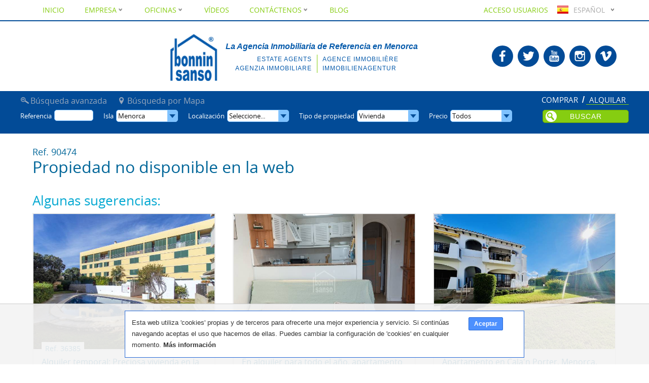

--- FILE ---
content_type: text/html; charset=utf-8
request_url: https://www.bonninsanso.com/es/alquiler/fantastico-piso-en-el-puerto-de-mahon-menorca/90474/
body_size: 11231
content:

<!DOCTYPE HTML>
<html lang="es" class="no-js">
<head>
<meta http-equiv="Content-Type" content="text/html; charset=utf-8" />
<title>Propiedad no disponible en la web (90474)</title>
<meta name="description" content="Propiedad no disponible en la web (90474). Encuentra tu hogar. En Bonnin Sanso Agencia Inmobiliaria disponemos de pisos, casas, chalets, casas de campo y..."/>
<meta name="keywords" content="Agencia Inmobiliaria en Menorca, Casas en venta en Menorca, Chalets en venta en Menorca, Villas en venta en Menorca, Casas de campo en venta en Menorca, Fincas en venta en Menorca, Apartamentos en venta en Menorca, Apartamentos en alquiler en Menorca"/>
<meta name="geo.region" content="ES-PM" />
<meta name="geo.placename" content="Mahon" />
<meta name="geo.position" content="39.888756;4.264487" />
<meta name="ICBM" content="39.888756, 4.264487" /> 
<link rel="shortcut icon" href="https://www.bonninsanso.com/static/site/favicon.png" sizes="16x16" type="image/png">
<link rel="alternate" type="application/rss+xml"
      title="Últimas entradas"
      href="https://www.bonninsanso.com/xml/ultimas_entradas.xml">
<link rel="alternate" href="https://www.bonninsanso.com/es/alquiler/vivienda-en-alquiler-con-vistas-espectaculares-en-el-puerto-de-mahon-menorca/90474/" hreflang="es" />
<link rel="alternate" href="https://www.bonninsanso.com/en/rent/home-for-rent-with-spectacular-views-in-the-port-of-mahon-menorca/90474/" hreflang="en" />
<link rel="alternate" href="https://www.bonninsanso.com/de/miete/appartement-wohnung-in-mahon-puerto/90474/" hreflang="de" />
<link rel="alternate" href="https://www.bonninsanso.com/fr/louer/appartement-etage-en-mahon-puerto/90474/" hreflang="fr" />
<link rel="alternate" href="https://www.bonninsanso.com/it/rent/appartamento-flat-in-mahon-puerto/90474/" hreflang="it" />
<link rel="alternate" href="https://www.bonninsanso.com/ca/lloguer/apartament-pis-a-mahon-puerto/90474/" hreflang="ca" />
<meta name="viewport" content="width=device-width, initial-scale=1.0"/>
<script type="text/javascript">
  document.documentElement.className = 'js';
</script>
<style type="text/css">
@font-face {
    font-family: 'open_sansregular';
    src: url('/static/site/fonts/opensans-regular-webfont.woff2') format('woff2'),
         url('/static/site/fonts/opensans-regular-webfont.woff') format('woff');
    font-weight: normal;
    font-style: normal;
    font-display: swap;
}
@font-face {
    font-family: 'OpenSansBold';
    src: url('/static/site/fonts/opensans-bold-webfont.woff2') format('woff2'),
         url('/static/site/fonts/opensans-bold-webfont.woff') format('woff');
    font-weight: normal;
    font-style: normal;
    font-display: swap;
}
body{font-family: Open Sans,'open_sansregular', sans-serif;font-weight:normal;}strong{font-family: 'OpenSansBold';font-weight: normal;}#slideshow.portada{background:#ccc;}
@media only screen and (min-width:1500px){#slideshow.portada{height: auto;min-height: calc(56.25vw - 30px);}#slideshow.slider{min-height:calc(100vh - 80px);}}
</style>
<link rel="stylesheet" href="https://www.bonninsanso.com/es/107/site.css" type="text/css" />
<script type="text/javascript" src="https://www.bonninsanso.com/es/44/site.js"></script>
  <!-- Google tag (gtag.js) -->
  <script async src="https://www.googletagmanager.com/gtag/js?id=G-608MFLDS9N"
  ></script>
  <script>
    window.dataLayer = window.dataLayer || [];
    function gtag() {
        dataLayer.push(arguments);
    }
    gtag('js', new Date());
    gtag('config', 'G-608MFLDS9N');
  </script>
  <script type="application/ld+json">{
"@context":"http://schema.org",
"@type":"Organization",
"logo":"https://www.bonninsanso.com/static/site/logo_img.png",
"name":"Bonnin Sanso",
"url":"https://www.bonninsanso.com",
"sameAs":[
"https://www.facebook.com/bonninsanso.menorca",
"https://twitter.com/bonninsanso",
"https://www.youtube.com/Fincasbonninsanso",
"https://plus.google.com/111646822644050297333",
"https://vimeo.com/bonninsanso",
"https://www.flickr.com/photos/bonninsansomenorca/",
"https://www.pinterest.com/fincas_menorca/"
]}</script>
</head>
<body>
<div id="contenedor">
  <div id="contenido">
    <div class="centrar">
     <div class="seccion grupo">
 

<div id="listado">
  <div class="titulo">
    <span class="referencia">Ref. 90474</span>
    <span>Propiedad no disponible en la web</span>
    </div>
<div class="pagina zona" id="listado">
  <h3>Algunas sugerencias:</h3>
  <div class="seccion grupo zonas">

    <div class="propiedad col">
    <div class="img-propiedad">
                <a href="https://www.bonninsanso.com/es/alquiler/alquiler-temporal-preciosa-vivienda-en-la-cotizada-zona-residencial-del-paseo-maritimo-ciutadella-menorca/36385/"
           title="Alquiler temporal: Preciosa vivienda en la cotizada zona residencial del paseo Marítimo, Ciutadella, Menorca"><noscript><img src="https://images.bonninsanso.com/e/1/propiedades_fotos_636094_w640_h480_wm.jpg" srcset="https://images.bonninsanso.com/8/e/propiedades_fotos_636094_w320_h250_wm.jpg 320w, https://images.bonninsanso.com/e/1/propiedades_fotos_636094_w640_h480_wm.jpg 400w" alt="Alquiler temporal: Preciosa vivienda en la cotizada zona residencial del paseo Marítimo, Ciutadella, Menorca" /></noscript><img data-sizes="auto" data-big="https://images.bonninsanso.com/8/1/propiedades_fotos_636094_w1200_h900_wm.jpg" alt="Alquiler temporal: Preciosa vivienda en la cotizada zona residencial del paseo Marítimo, Ciutadella, Menorca" data-src="https://images.bonninsanso.com/e/1/propiedades_fotos_636094_w640_h480_wm.jpg" data-srcset="https://images.bonninsanso.com/8/e/propiedades_fotos_636094_w320_h250_wm.jpg 320w, https://images.bonninsanso.com/e/1/propiedades_fotos_636094_w640_h480_wm.jpg 400w" class="lazyload" /></a>
        </div>
       <div class="nombre-propiedad">      
       <h3><a href="https://www.bonninsanso.com/es/alquiler/alquiler-temporal-preciosa-vivienda-en-la-cotizada-zona-residencial-del-paseo-maritimo-ciutadella-menorca/36385/"
              title="Alquiler temporal: Preciosa vivienda en la cotizada zona residencial del paseo Marítimo, Ciutadella, Menorca">
			Alquiler temporal: Preciosa vivienda en la cotizada zona residencial del paseo Marítimo, Ciutadella, Menorca			<span class="referencia"
                  >Ref. 36385</span></a>
             </h3></div>
            
       <div class="texto-ficha">
       <p>Alquiler Temporal: Hermoso primer piso totalmente exterior, con ascensor, bonitos jardines con zonas de descanso y piscina comunitaria, en edificio de reciente construcción, en la zona considerada de...</p>
       
           <div class="caracteristicas-propiedad">
  <img src="/caracts/dormitorios_web/1.png"
             alt="Dormitorios: 1"
             title="Dormitorios: 1" /><img src="/caracts/banos_web/1.png"
             alt="Baños: 1"
             title="Baños: 1" /><img src="/static/piscina_web.png" alt="Piscina"
               title="Piscina"/><img src="/static/amueblado_web.png" alt="Amueblado"
               title="Amueblado"/><img src="/static/aire_web.png" alt="Aire acondicionado"
               title="Aire acondicionado"/><img src="/static/calefaccion_web.png" alt="Calefacción"
               title="Calefacción"/><img src="/static/jardin_web.png" alt="Jardín"
               title="Jardín"/><img src="/static/parking_web.png" alt="Aparcamiento"
               title="Aparcamiento"/><img src="/caracts/construido_web/42.png"
             alt="m² construidos: 42"
             title="m² construidos: 42" /><img src="/static/ascensor_si_web.png"
               alt="Ascensor: Sí"
               title="Ascensor: Sí"/>           </div>
    	    <span class="precio-propiedad"
                  ><span>Precio alquiler:</span> 1.100&nbsp;€&nbsp;<small>/&nbsp;mes</small><br /><span class="disponibilidad">Disponible</span></span>
           </div>
       <div class="ver-mas"
         ><a href="https://www.bonninsanso.com/es/alquiler/alquiler-temporal-preciosa-vivienda-en-la-cotizada-zona-residencial-del-paseo-maritimo-ciutadella-menorca/36385/"
             >Más información</a></div>
        <div class="clearer"></div>
       </div>  
    <div class="propiedad col">
    <div class="img-propiedad">
                <a href="https://www.bonninsanso.com/es/alquiler/en-alquiler-para-todo-el-ano-apartamento-en-addaya-menorca/92120/"
           title="En alquiler para todo el año, apartamento en Addaya, Menorca."><noscript><img src="https://images.bonninsanso.com/6/b/propiedades_fotos_667271_w640_h480_wm.jpg" srcset="https://images.bonninsanso.com/9/3/propiedades_fotos_667271_w320_h250_wm.jpg 320w, https://images.bonninsanso.com/6/b/propiedades_fotos_667271_w640_h480_wm.jpg 400w" alt="En alquiler para todo el año, apartamento en Addaya, Menorca." /></noscript><img data-sizes="auto" data-big="https://images.bonninsanso.com/6/f/propiedades_fotos_667271_w1200_h900_wm.jpg" alt="En alquiler para todo el año, apartamento en Addaya, Menorca." data-src="https://images.bonninsanso.com/6/b/propiedades_fotos_667271_w640_h480_wm.jpg" data-srcset="https://images.bonninsanso.com/9/3/propiedades_fotos_667271_w320_h250_wm.jpg 320w, https://images.bonninsanso.com/6/b/propiedades_fotos_667271_w640_h480_wm.jpg 400w" class="lazyload" /></a>
        </div>
       <div class="nombre-propiedad">      
       <h3><a href="https://www.bonninsanso.com/es/alquiler/en-alquiler-para-todo-el-ano-apartamento-en-addaya-menorca/92120/"
              title="En alquiler para todo el año, apartamento en Addaya, Menorca.">
			En alquiler para todo el año, apartamento en Addaya, Menorca.			<span class="referencia"
                  >Ref. 92120</span></a>
             </h3></div>
            
       <div class="texto-ficha">
       <p>En alquiler  de larga duración.  Vivienda en planta baja situada muy cerca del centro comercial de Puerto de Addaya.  Provista de Entrada salón, cocina independiente, dos habitaciones dobles con...</p>
       
           <div class="caracteristicas-propiedad">
  <img src="/caracts/dormitorios_web/2.png"
             alt="Dormitorios: 2"
             title="Dormitorios: 2" /><img src="/caracts/banos_web/1.png"
             alt="Baños: 1"
             title="Baños: 1" /><img src="/static/piscina_web.png" alt="Piscina"
               title="Piscina"/><img src="/static/amueblado_web.png" alt="Amueblado"
               title="Amueblado"/><img src="/static/vistas_web.png" alt="Vistas"
               title="Vistas"/><img src="/static/aire_web.png" alt="Aire acondicionado"
               title="Aire acondicionado"/><img src="/static/calefaccion_web.png" alt="Calefacción"
               title="Calefacción"/><img src="/static/jardin_web.png" alt="Jardín"
               title="Jardín"/><img src="/static/parking_web.png" alt="Aparcamiento"
               title="Aparcamiento"/><img src="/caracts/construido_web/48.png"
             alt="m² construidos: 48"
             title="m² construidos: 48" /><img src="/static/ascensor_no_web.png"
               alt="Ascensor: No"
               title="Ascensor: No"/>           </div>
    	    <span class="precio-propiedad"
                  ><span>Precio alquiler:</span> 750&nbsp;€&nbsp;<small>/&nbsp;mes</small><br /><span class="disponibilidad">Disponible</span></span>
           </div>
       <div class="ver-mas"
         ><a href="https://www.bonninsanso.com/es/alquiler/en-alquiler-para-todo-el-ano-apartamento-en-addaya-menorca/92120/"
             >Más información</a></div>
        <div class="clearer"></div>
       </div>  
    <div class="propiedad col">
    <div class="img-propiedad">
                <a href="https://www.bonninsanso.com/es/alquiler/apartamento-en-cala-n-porter-menorca/92986/"
           title="Apartamento en Cala'n Porter, Menorca."><noscript><img src="https://images.bonninsanso.com/f/b/propiedades_fotos_706295_w640_h480_wm.jpg" srcset="https://images.bonninsanso.com/b/b/propiedades_fotos_706295_w320_h250_wm.jpg 320w, https://images.bonninsanso.com/f/b/propiedades_fotos_706295_w640_h480_wm.jpg 400w" alt="Apartamento en Cala'n Porter, Menorca." /></noscript><img data-sizes="auto" data-big="https://images.bonninsanso.com/1/2/propiedades_fotos_706295_w1200_h900_wm.jpg" alt="Apartamento en Cala'n Porter, Menorca." data-src="https://images.bonninsanso.com/f/b/propiedades_fotos_706295_w640_h480_wm.jpg" data-srcset="https://images.bonninsanso.com/b/b/propiedades_fotos_706295_w320_h250_wm.jpg 320w, https://images.bonninsanso.com/f/b/propiedades_fotos_706295_w640_h480_wm.jpg 400w" class="lazyload" /></a>
        </div>
       <div class="nombre-propiedad">      
       <h3><a href="https://www.bonninsanso.com/es/alquiler/apartamento-en-cala-n-porter-menorca/92986/"
              title="Apartamento en Cala'n Porter, Menorca.">
			Apartamento en Cala'n Porter, Menorca.			<span class="referencia"
                  >Ref. 92986</span></a>
             </h3></div>
            
       <div class="texto-ficha">
       <p>ALQUILER TEMPORAL HASTA JUNIO 2026. NO ALQUILER ANUAL<br />
Precioso apartamento en una encantadora urbanización de Cala'n Porter. Cuenta con unos 90 metros cuadrados y dispone de tres habitaciones, dos de...</p>
       
           <div class="caracteristicas-propiedad">
  <img src="/caracts/dormitorios_web/3.png"
             alt="Dormitorios: 3"
             title="Dormitorios: 3" /><img src="/caracts/banos_web/1.png"
             alt="Baños: 1"
             title="Baños: 1" /><img src="/static/piscina_web.png" alt="Piscina"
               title="Piscina"/><img src="/static/amueblado_web.png" alt="Amueblado"
               title="Amueblado"/><img src="/static/aire_web.png" alt="Aire acondicionado"
               title="Aire acondicionado"/><img src="/static/calefaccion_web.png" alt="Calefacción"
               title="Calefacción"/><img src="/static/jardin_web.png" alt="Jardín"
               title="Jardín"/><img src="/static/ascensor_no_web.png"
               alt="Ascensor: No"
               title="Ascensor: No"/>           </div>
    	    <span class="precio-propiedad"
                  ><span>Precio alquiler:</span> 850&nbsp;€&nbsp;<small>/&nbsp;mes</small><br /><span class="disponibilidad">Disponible</span></span>
           </div>
       <div class="ver-mas"
         ><a href="https://www.bonninsanso.com/es/alquiler/apartamento-en-cala-n-porter-menorca/92986/"
             >Más información</a></div>
        <div class="clearer"></div>
       </div>  
  </div>
</div>
    <ul>
        <li><a href="https://www.bonninsanso.com/es/fincas/alquiler/menorca/tipo/vivienda/"
               >Vivienda para Alquilar en Menorca</a></li>
        <li><a href="https://www.bonninsanso.com/es/fincas/alquiler/menorca/tipo/vivienda/apartamento-piso/"
               >Apartamento/piso para Alquilar en Menorca</a></li>
        <li><a href="https://www.bonninsanso.com/es/fincas/?i=137&amp;t=1&amp;z=83"
               >Vivienda para Alquilar en Mahón (Ciudad), Menorca</a></li>
        <li><a href="https://www.bonninsanso.com/es/fincas/?i=137&amp;t=1&amp;z=15"
               >Vivienda para Alquilar en Mahón, Menorca</a></li>
        <li><a href="https://www.bonninsanso.com/es/fincas/?i=137&amp;t=4&amp;z=83"
               >Apartamento/piso para Alquilar en Mahón (Ciudad), Menorca</a></li>
        <li><a href="https://www.bonninsanso.com/es/fincas/?i=137&amp;t=4&amp;z=15"
               >Apartamento/piso para Alquilar en Mahón, Menorca</a></li>
    </ul>
    <div class="clearer"></div>

</div>

             <div class="clearer"></div>
     </div>
         <div class="clearer"></div>
  </div>
      <div class="clearer"></div>
</div>

  <div id="superior">
  <span class="fija_busqueda"></span>
    <div id="menu_busqueda"
         >
<form id="busqueda" action="https://www.bonninsanso.com/es/fincas/"
      method="get" onsubmit="doSubmit(true);">
<div class="formulario">                        
    <input type="hidden" name="pp" value="48">
    <input type="hidden" name="o" value="1">
    <input type="hidden" name="vr" value="2">
    <input type="hidden" id="input_to" name="to"
           value="2">
    <input name="b" id="input_b" type="hidden"
           value="1">

    <ul class="tabs" id="tipo-busqueda">
      <li id="alquiler_li" class="to to2"
          onclick="optionSet(event, 'to', 2)"
          ><a href="https://www.bonninsanso.com/es/fincas/alquiler/menorca/"
              >Alquilar</a></li>
      <li id="compra_li" class="to to1"
          onclick="optionSet(event, 'to', 1)"
          ><a href="https://www.bonninsanso.com/es/fincas/compra/menorca/"
              >Comprar</a></li>

      <li id="avanzada_li"> 
           <a onclick="optionSet(event, 'b', 2)"
              >Búsqueda avanzada</a>
      </li>
      <li id="enmapa_li"><a href="https://www.bonninsanso.com/es/buscadores/alquiler/menorca/"
        >Búsqueda por Mapa</a></li>
    </ul>
<div class="lap">

<div class="campo"> <span class="titulo_campo">
	Referencia</span>
    <span class="campo_campo"
          ><input id="input_r" name="r"
                  type="text" value=""
                  title="Buscar por referencia"></span>
    </div>

	<div id="desp_select_i" class="campo">
	    <div id="desp_i">
            <span class="titulo_campo">Isla</span>
			<div class="desp">
              <input name="i" id="input_i" type="hidden"
                     value="137">
				<div id="text_i" class="desp_input"
                     onclick="desplegarSelector('i')"
                     >Menorca</div>
				<div id="options_i" class="desp_opciones">
                	<div id="opcion_i_137"
                         class="opcion"
                         onclick="optionSet(event, 'i', 137)"
                         ><a href="https://www.bonninsanso.com/es/fincas/alquiler/menorca/"
                             title="Vivienda para Alquilar en Menorca"
                             >Menorca</a></div>
                	<div id="opcion_i_138"
                         class="opcion"
                         onclick="optionSet(event, 'i', 138)"
                         ><a href="https://www.bonninsanso.com/es/fincas/alquiler/mallorca/"
                             title="Vivienda para Alquilar en Mallorca"
                             >Mallorca</a></div>
				</div>
		    </div>
		</div>
	</div>

    <div id="desp_select_z" class="campo">
    	<div id="desp_z">
            <span class="titulo_campo"
                >Localización</span>
			<div class="desp">
                <input name="z" id="input_z" type="hidden"
                       value="">
				<div id="text_z" class="desp_input"
                     onclick="desplegarSelector('z')"
                     >Seleccione...</div>

				<div id="options_z" class="desp_opciones desp_multi">
                	<div id="opcion_z_22"
                         class="opcion hija_z_16"
                         onclick="optionSelect(event, 'z', 22)"
                         ><a href="https://www.bonninsanso.com/es/fincas/alquiler/menorca/zona/mercadal-zona/addaya/"
                             title="Vivienda para Alquilar en Addaya, Menorca"
                             onclick="return false">
                           Addaya                          </a></div>
                	<div id="opcion_z_23"
                         class="opcion hija_z_1"
                         onclick="optionSelect(event, 'z', 23)"
                         ><a href="https://www.bonninsanso.com/es/fincas/alquiler/menorca/zona/alayor-zona/alayor-pueblo/"
                             title="Vivienda para Alquilar en Alayor (Pueblo), Menorca"
                             onclick="return false">
                           Alayor (Pueblo)                          </a></div>
                	<div id="opcion_z_1"
                         class="opcion hija_z_137"
                         onclick="optionSelect(event, 'z', 1)"
                         ><a href="https://www.bonninsanso.com/es/fincas/alquiler/menorca/zona/alayor-zona/"
                             title="Vivienda para Alquilar en Alayor, Menorca"
                             onclick="return false">
                           <strong>Alayor</strong>
                          </a></div>
                	<div id="opcion_z_24"
                         class="opcion hija_z_18"
                         onclick="optionSelect(event, 'z', 24)"
                         ><a href="https://www.bonninsanso.com/es/fincas/alquiler/menorca/zona/sant-lluis-zona/alcaufar/"
                             title="Vivienda para Alquilar en Alcaufar, Menorca"
                             onclick="return false">
                           Alcaufar                          </a></div>
                	<div id="opcion_z_25"
                         class="opcion hija_z_16"
                         onclick="optionSelect(event, 'z', 25)"
                         ><a href="https://www.bonninsanso.com/es/fincas/alquiler/menorca/zona/mercadal-zona/arenal/"
                             title="Vivienda para Alquilar en Arenal, Menorca"
                             onclick="return false">
                           Arenal                          </a></div>
                	<div id="opcion_z_132"
                         class="opcion hija_z_18"
                         onclick="optionSelect(event, 'z', 132)"
                         ><a href="https://www.bonninsanso.com/es/fincas/alquiler/menorca/zona/sant-lluis-zona/biniali/"
                             title="Vivienda para Alquilar en Biniali, Menorca"
                             onclick="return false">
                           Biniali                          </a></div>
                	<div id="opcion_z_131"
                         class="opcion hija_z_18"
                         onclick="optionSelect(event, 'z', 131)"
                         ><a href="https://www.bonninsanso.com/es/fincas/alquiler/menorca/zona/sant-lluis-zona/biniancolla/"
                             title="Vivienda para Alquilar en Biniancolla, Menorca"
                             onclick="return false">
                           Biniancolla                          </a></div>
                	<div id="opcion_z_28"
                         class="opcion hija_z_10"
                         onclick="optionSelect(event, 'z', 28)"
                         ><a href="https://www.bonninsanso.com/es/fincas/alquiler/menorca/zona/es-castell-zona/biniarroca/"
                             title="Vivienda para Alquilar en Biniarroca, Menorca"
                             onclick="return false">
                           Biniarroca                          </a></div>
                	<div id="opcion_z_127"
                         class="opcion hija_z_18"
                         onclick="optionSelect(event, 'z', 127)"
                         ><a href="https://www.bonninsanso.com/es/fincas/alquiler/menorca/zona/sant-lluis-zona/binibeca/"
                             title="Vivienda para Alquilar en Binibeca, Menorca"
                             onclick="return false">
                           Binibeca                          </a></div>
                	<div id="opcion_z_133"
                         class="opcion hija_z_15"
                         onclick="optionSelect(event, 'z', 133)"
                         ><a href="https://www.bonninsanso.com/es/fincas/alquiler/menorca/zona/mahon-zona/binicalaf/"
                             title="Vivienda para Alquilar en Binicalaf, Menorca"
                             onclick="return false">
                           Binicalaf                          </a></div>
                	<div id="opcion_z_31"
                         class="opcion hija_z_15"
                         onclick="optionSelect(event, 'z', 31)"
                         ><a href="https://www.bonninsanso.com/es/fincas/alquiler/menorca/zona/mahon-zona/binidali/"
                             title="Vivienda para Alquilar en Binidali, Menorca"
                             onclick="return false">
                           Binidali                          </a></div>
                	<div id="opcion_z_134"
                         class="opcion hija_z_16"
                         onclick="optionSelect(event, 'z', 134)"
                         ><a href="https://www.bonninsanso.com/es/fincas/alquiler/menorca/zona/mercadal-zona/binifabini/"
                             title="Vivienda para Alquilar en Binifabini, Menorca"
                             onclick="return false">
                           Binifabini                          </a></div>
                	<div id="opcion_z_516"
                         class="opcion hija_z_15"
                         onclick="optionSelect(event, 'z', 516)"
                         ><a href="https://www.bonninsanso.com/es/fincas/alquiler/menorca/zona/mahon-zona/binillauti/"
                             title="Vivienda para Alquilar en Binillauti, Menorca"
                             onclick="return false">
                           Binillauti                          </a></div>
                	<div id="opcion_z_135"
                         class="opcion hija_z_18"
                         onclick="optionSelect(event, 'z', 135)"
                         ><a href="https://www.bonninsanso.com/es/fincas/alquiler/menorca/zona/sant-lluis-zona/biniparratx/"
                             title="Vivienda para Alquilar en Biniparratx, Menorca"
                             onclick="return false">
                           Biniparratx                          </a></div>
                	<div id="opcion_z_35"
                         class="opcion hija_z_18"
                         onclick="optionSelect(event, 'z', 35)"
                         ><a href="https://www.bonninsanso.com/es/fincas/alquiler/menorca/zona/sant-lluis-zona/biniparrell/"
                             title="Vivienda para Alquilar en Biniparrell, Menorca"
                             onclick="return false">
                           Biniparrell                          </a></div>
                	<div id="opcion_z_36"
                         class="opcion hija_z_18"
                         onclick="optionSelect(event, 'z', 36)"
                         ><a href="https://www.bonninsanso.com/es/fincas/alquiler/menorca/zona/sant-lluis-zona/binisafua/"
                             title="Vivienda para Alquilar en Binisafua, Menorca"
                             onclick="return false">
                           Binisafua                          </a></div>
                	<div id="opcion_z_513"
                         class="opcion hija_z_18"
                         onclick="optionSelect(event, 'z', 513)"
                         ><a href="https://www.bonninsanso.com/es/fincas/alquiler/menorca/zona/sant-lluis-zona/binisafullet/"
                             title="Vivienda para Alquilar en Binisafullet, Menorca"
                             onclick="return false">
                           Binisafullet                          </a></div>
                	<div id="opcion_z_39"
                         class="opcion hija_z_10"
                         onclick="optionSelect(event, 'z', 39)"
                         ><a href="https://www.bonninsanso.com/es/fincas/alquiler/menorca/zona/es-castell-zona/binisaida/"
                             title="Vivienda para Alquilar en Binisaida, Menorca"
                             onclick="return false">
                           Binisaida                          </a></div>
                	<div id="opcion_z_40"
                         class="opcion hija_z_15"
                         onclick="optionSelect(event, 'z', 40)"
                         ><a href="https://www.bonninsanso.com/es/fincas/alquiler/menorca/zona/mahon-zona/binixica/"
                             title="Vivienda para Alquilar en Binixica, Menorca"
                             onclick="return false">
                           Binixica                          </a></div>
                	<div id="opcion_z_41"
                         class="opcion hija_z_9"
                         onclick="optionSelect(event, 'z', 41)"
                         ><a href="https://www.bonninsanso.com/es/fincas/alquiler/menorca/zona/ciutadella-zona/cala-blanca/"
                             title="Vivienda para Alquilar en Cala Blanca, Menorca"
                             onclick="return false">
                           Cala Blanca                          </a></div>
                	<div id="opcion_z_42"
                         class="opcion hija_z_15"
                         onclick="optionSelect(event, 'z', 42)"
                         ><a href="https://www.bonninsanso.com/es/fincas/alquiler/menorca/zona/mahon-zona/cala-canutells/"
                             title="Vivienda para Alquilar en Cala Canutells, Menorca"
                             onclick="return false">
                           Cala Canutells                          </a></div>
                	<div id="opcion_z_44"
                         class="opcion hija_z_10"
                         onclick="optionSelect(event, 'z', 44)"
                         ><a href="https://www.bonninsanso.com/es/fincas/alquiler/menorca/zona/es-castell-zona/cala-fonduco/"
                             title="Vivienda para Alquilar en Cala Fonduco, Menorca"
                             onclick="return false">
                           Cala Fonduco                          </a></div>
                	<div id="opcion_z_48"
                         class="opcion hija_z_12"
                         onclick="optionSelect(event, 'z', 48)"
                         ><a href="https://www.bonninsanso.com/es/fincas/alquiler/menorca/zona/ferrerias-zona/cala-galdana/"
                             title="Vivienda para Alquilar en Cala Galdana, Menorca"
                             onclick="return false">
                           Cala Galdana                          </a></div>
                	<div id="opcion_z_49"
                         class="opcion hija_z_15"
                         onclick="optionSelect(event, 'z', 49)"
                         ><a href="https://www.bonninsanso.com/es/fincas/alquiler/menorca/zona/mahon-zona/cala-llonga/"
                             title="Vivienda para Alquilar en Cala Llonga, Menorca"
                             onclick="return false">
                           Cala Llonga                          </a></div>
                	<div id="opcion_z_50"
                         class="opcion hija_z_15"
                         onclick="optionSelect(event, 'z', 50)"
                         ><a href="https://www.bonninsanso.com/es/fincas/alquiler/menorca/zona/mahon-zona/cala-mezquida/"
                             title="Vivienda para Alquilar en Cala Mezquida, Menorca"
                             onclick="return false">
                           Cala Mezquida                          </a></div>
                	<div id="opcion_z_51"
                         class="opcion hija_z_9"
                         onclick="optionSelect(event, 'z', 51)"
                         ><a href="https://www.bonninsanso.com/es/fincas/alquiler/menorca/zona/ciutadella-zona/cala-morell/"
                             title="Vivienda para Alquilar en Cala Morell, Menorca"
                             onclick="return false">
                           Cala Morell                          </a></div>
                	<div id="opcion_z_529"
                         class="opcion hija_z_16"
                         onclick="optionSelect(event, 'z', 529)"
                         ><a href="https://www.bonninsanso.com/es/fincas/alquiler/menorca/zona/mercadal-zona/cala-pregonda/"
                             title="Vivienda para Alquilar en Cala Pregonda, Menorca"
                             onclick="return false">
                           Cala Pregonda                          </a></div>
                	<div id="opcion_z_53"
                         class="opcion hija_z_10"
                         onclick="optionSelect(event, 'z', 53)"
                         ><a href="https://www.bonninsanso.com/es/fincas/alquiler/menorca/zona/es-castell-zona/cala-san-esteban/"
                             title="Vivienda para Alquilar en Cala San Esteban, Menorca"
                             onclick="return false">
                           Cala San Esteban                          </a></div>
                	<div id="opcion_z_54"
                         class="opcion hija_z_16"
                         onclick="optionSelect(event, 'z', 54)"
                         ><a href="https://www.bonninsanso.com/es/fincas/alquiler/menorca/zona/mercadal-zona/cala-tirant/"
                             title="Vivienda para Alquilar en Cala Tirant, Menorca"
                             onclick="return false">
                           Cala Tirant                          </a></div>
                	<div id="opcion_z_56"
                         class="opcion hija_z_9"
                         onclick="optionSelect(event, 'z', 56)"
                         ><a href="https://www.bonninsanso.com/es/fincas/alquiler/menorca/zona/ciutadella-zona/calan-blanes/"
                             title="Vivienda para Alquilar en Calan Blanes, Menorca"
                             onclick="return false">
                           Calan Blanes                          </a></div>
                	<div id="opcion_z_57"
                         class="opcion hija_z_9"
                         onclick="optionSelect(event, 'z', 57)"
                         ><a href="https://www.bonninsanso.com/es/fincas/alquiler/menorca/zona/ciutadella-zona/calan-bosch/"
                             title="Vivienda para Alquilar en Calan Bosch, Menorca"
                             onclick="return false">
                           Calan Bosch                          </a></div>
                	<div id="opcion_z_58"
                         class="opcion hija_z_9"
                         onclick="optionSelect(event, 'z', 58)"
                         ><a href="https://www.bonninsanso.com/es/fincas/alquiler/menorca/zona/ciutadella-zona/calan-bruch/"
                             title="Vivienda para Alquilar en Calan Bruch, Menorca"
                             onclick="return false">
                           Calan Bruch                          </a></div>
                	<div id="opcion_z_59"
                         class="opcion hija_z_9"
                         onclick="optionSelect(event, 'z', 59)"
                         ><a href="https://www.bonninsanso.com/es/fincas/alquiler/menorca/zona/ciutadella-zona/calan-busquet/"
                             title="Vivienda para Alquilar en Calan Busquet, Menorca"
                             onclick="return false">
                           Calan Busquet                          </a></div>
                	<div id="opcion_z_60"
                         class="opcion hija_z_1"
                         onclick="optionSelect(event, 'z', 60)"
                         ><a href="https://www.bonninsanso.com/es/fincas/alquiler/menorca/zona/alayor-zona/calan-porter/"
                             title="Vivienda para Alquilar en Calan Porter, Menorca"
                             onclick="return false">
                           Calan Porter                          </a></div>
                	<div id="opcion_z_61"
                         class="opcion hija_z_1"
                         onclick="optionSelect(event, 'z', 61)"
                         ><a href="https://www.bonninsanso.com/es/fincas/alquiler/menorca/zona/alayor-zona/cales-coves/"
                             title="Vivienda para Alquilar en Cales Coves, Menorca"
                             onclick="return false">
                           Cales Coves                          </a></div>
                	<div id="opcion_z_62"
                         class="opcion hija_z_9"
                         onclick="optionSelect(event, 'z', 62)"
                         ><a href="https://www.bonninsanso.com/es/fincas/alquiler/menorca/zona/ciutadella-zona/cales-piques/"
                             title="Vivienda para Alquilar en Cales Piques, Menorca"
                             onclick="return false">
                           Cales Piques                          </a></div>
                	<div id="opcion_z_63"
                         class="opcion hija_z_9"
                         onclick="optionSelect(event, 'z', 63)"
                         ><a href="https://www.bonninsanso.com/es/fincas/alquiler/menorca/zona/ciutadella-zona/cap-d-artrutx/"
                             title="Vivienda para Alquilar en Cap D'artrutx, Menorca"
                             onclick="return false">
                           Cap D'artrutx                          </a></div>
                	<div id="opcion_z_64"
                         class="opcion hija_z_18"
                         onclick="optionSelect(event, 'z', 64)"
                         ><a href="https://www.bonninsanso.com/es/fincas/alquiler/menorca/zona/sant-lluis-zona/cap-den-font/"
                             title="Vivienda para Alquilar en Cap Den Font, Menorca"
                             onclick="return false">
                           Cap Den Font                          </a></div>
                	<div id="opcion_z_66"
                         class="opcion hija_z_9"
                         onclick="optionSelect(event, 'z', 66)"
                         ><a href="https://www.bonninsanso.com/es/fincas/alquiler/menorca/zona/ciutadella-zona/ciutadella-ciudad/"
                             title="Vivienda para Alquilar en Ciutadella (Ciudad), Menorca"
                             onclick="return false">
                           Ciutadella (Ciudad)                          </a></div>
                	<div id="opcion_z_9"
                         class="opcion hija_z_137"
                         onclick="optionSelect(event, 'z', 9)"
                         ><a href="https://www.bonninsanso.com/es/fincas/alquiler/menorca/zona/ciutadella-zona/"
                             title="Vivienda para Alquilar en Ciutadella, Menorca"
                             onclick="return false">
                           <strong>Ciutadella</strong>
                          </a></div>
                	<div id="opcion_z_67"
                         class="opcion hija_z_16"
                         onclick="optionSelect(event, 'z', 67)"
                         ><a href="https://www.bonninsanso.com/es/fincas/alquiler/menorca/zona/mercadal-zona/coves-noves/"
                             title="Vivienda para Alquilar en Coves Noves, Menorca"
                             onclick="return false">
                           Coves Noves                          </a></div>
                	<div id="opcion_z_68"
                         class="opcion hija_z_10"
                         onclick="optionSelect(event, 'z', 68)"
                         ><a href="https://www.bonninsanso.com/es/fincas/alquiler/menorca/zona/es-castell-zona/es-castell-pueblo/"
                             title="Vivienda para Alquilar en Es Castell (Pueblo), Menorca"
                             onclick="return false">
                           Es Castell (Pueblo)                          </a></div>
                	<div id="opcion_z_10"
                         class="opcion hija_z_137"
                         onclick="optionSelect(event, 'z', 10)"
                         ><a href="https://www.bonninsanso.com/es/fincas/alquiler/menorca/zona/es-castell-zona/"
                             title="Vivienda para Alquilar en Es Castell, Menorca"
                             onclick="return false">
                           <strong>Es Castell</strong>
                          </a></div>
                	<div id="opcion_z_540"
                         class="opcion hija_z_10"
                         onclick="optionSelect(event, 'z', 540)"
                         ><a href="https://www.bonninsanso.com/es/fincas/alquiler/menorca/zona/es-castell-zona/es-castell-poligono/"
                             title="Vivienda para Alquilar en Es Castell Polígono, Menorca"
                             onclick="return false">
                           Es Castell Polígono                          </a></div>
                	<div id="opcion_z_70"
                         class="opcion hija_z_15"
                         onclick="optionSelect(event, 'z', 70)"
                         ><a href="https://www.bonninsanso.com/es/fincas/alquiler/menorca/zona/mahon-zona/es-grau/"
                             title="Vivienda para Alquilar en Es Grau, Menorca"
                             onclick="return false">
                           Es Grau                          </a></div>
                	<div id="opcion_z_71"
                         class="opcion hija_z_11"
                         onclick="optionSelect(event, 'z', 71)"
                         ><a href="https://www.bonninsanso.com/es/fincas/alquiler/menorca/zona/es-migjorn-gran-zona/es-migjorn-gran-pueblo/"
                             title="Vivienda para Alquilar en Es Migjorn Gran (Pueblo), Menorca"
                             onclick="return false">
                           Es Migjorn Gran (Pueblo)                          </a></div>
                	<div id="opcion_z_11"
                         class="opcion hija_z_137"
                         onclick="optionSelect(event, 'z', 11)"
                         ><a href="https://www.bonninsanso.com/es/fincas/alquiler/menorca/zona/es-migjorn-gran-zona/"
                             title="Vivienda para Alquilar en Es Migjorn Gran, Menorca"
                             onclick="return false">
                           <strong>Es Migjorn Gran</strong>
                          </a></div>
                	<div id="opcion_z_136"
                         class="opcion hija_z_15"
                         onclick="optionSelect(event, 'z', 136)"
                         ><a href="https://www.bonninsanso.com/es/fincas/alquiler/menorca/zona/mahon-zona/es-murtar/"
                             title="Vivienda para Alquilar en Es Murtar, Menorca"
                             onclick="return false">
                           Es Murtar                          </a></div>
                	<div id="opcion_z_74"
                         class="opcion hija_z_12"
                         onclick="optionSelect(event, 'z', 74)"
                         ><a href="https://www.bonninsanso.com/es/fincas/alquiler/menorca/zona/ferrerias-zona/ferrerias-pueblo/"
                             title="Vivienda para Alquilar en Ferrerias (Pueblo), Menorca"
                             onclick="return false">
                           Ferrerias (Pueblo)                          </a></div>
                	<div id="opcion_z_12"
                         class="opcion hija_z_137"
                         onclick="optionSelect(event, 'z', 12)"
                         ><a href="https://www.bonninsanso.com/es/fincas/alquiler/menorca/zona/ferrerias-zona/"
                             title="Vivienda para Alquilar en Ferrerias, Menorca"
                             onclick="return false">
                           <strong>Ferrerias</strong>
                          </a></div>
                	<div id="opcion_z_75"
                         class="opcion hija_z_16"
                         onclick="optionSelect(event, 'z', 75)"
                         ><a href="https://www.bonninsanso.com/es/fincas/alquiler/menorca/zona/mercadal-zona/fornells/"
                             title="Vivienda para Alquilar en Fornells, Menorca"
                             onclick="return false">
                           Fornells                          </a></div>
                	<div id="opcion_z_26"
                         class="opcion hija_z_1"
                         onclick="optionSelect(event, 'z', 26)"
                         ><a href="https://www.bonninsanso.com/es/fincas/alquiler/menorca/zona/alayor-zona/la-argentina/"
                             title="Vivienda para Alquilar en La Argentina, Menorca"
                             onclick="return false">
                           La Argentina                          </a></div>
                	<div id="opcion_z_79"
                         class="opcion hija_z_9"
                         onclick="optionSelect(event, 'z', 79)"
                         ><a href="https://www.bonninsanso.com/es/fincas/alquiler/menorca/zona/ciutadella-zona/la-caleta/"
                             title="Vivienda para Alquilar en La Caleta, Menorca"
                             onclick="return false">
                           La Caleta                          </a></div>
                	<div id="opcion_z_80"
                         class="opcion hija_z_15"
                         onclick="optionSelect(event, 'z', 80)"
                         ><a href="https://www.bonninsanso.com/es/fincas/alquiler/menorca/zona/mahon-zona/llumesanes/"
                             title="Vivienda para Alquilar en Llumesanes, Menorca"
                             onclick="return false">
                           Llumesanes                          </a></div>
                	<div id="opcion_z_81"
                         class="opcion hija_z_9"
                         onclick="optionSelect(event, 'z', 81)"
                         ><a href="https://www.bonninsanso.com/es/fincas/alquiler/menorca/zona/ciutadella-zona/los-delfines/"
                             title="Vivienda para Alquilar en Los Delfines, Menorca"
                             onclick="return false">
                           Los Delfines                          </a></div>
                	<div id="opcion_z_82"
                         class="opcion hija_z_16"
                         onclick="optionSelect(event, 'z', 82)"
                         ><a href="https://www.bonninsanso.com/es/fincas/alquiler/menorca/zona/mercadal-zona/macaret/"
                             title="Vivienda para Alquilar en Macaret, Menorca"
                             onclick="return false">
                           Macaret                          </a></div>
                	<div id="opcion_z_83"
                         class="opcion hija_z_15"
                         onclick="optionSelect(event, 'z', 83)"
                         ><a href="https://www.bonninsanso.com/es/fincas/alquiler/menorca/zona/mahon-zona/mahon-ciudad/"
                             title="Vivienda para Alquilar en Mahón (Ciudad), Menorca"
                             onclick="return false">
                           Mahón (Ciudad)                          </a></div>
                	<div id="opcion_z_15"
                         class="opcion hija_z_137"
                         onclick="optionSelect(event, 'z', 15)"
                         ><a href="https://www.bonninsanso.com/es/fincas/alquiler/menorca/zona/mahon-zona/"
                             title="Vivienda para Alquilar en Mahón, Menorca"
                             onclick="return false">
                           <strong>Mahón</strong>
                          </a></div>
                	<div id="opcion_z_534"
                         class="opcion hija_z_15"
                         onclick="optionSelect(event, 'z', 534)"
                         ><a href="https://www.bonninsanso.com/es/fincas/alquiler/menorca/zona/mahon-zona/mahon-poligono/"
                             title="Vivienda para Alquilar en Mahón Polígono, Menorca"
                             onclick="return false">
                           Mahón Polígono                          </a></div>
                	<div id="opcion_z_86"
                         class="opcion hija_z_16"
                         onclick="optionSelect(event, 'z', 86)"
                         ><a href="https://www.bonninsanso.com/es/fincas/alquiler/menorca/zona/mercadal-zona/mercadal-pueblo/"
                             title="Vivienda para Alquilar en Mercadal (Pueblo), Menorca"
                             onclick="return false">
                           Mercadal (Pueblo)                          </a></div>
                	<div id="opcion_z_16"
                         class="opcion hija_z_137"
                         onclick="optionSelect(event, 'z', 16)"
                         ><a href="https://www.bonninsanso.com/es/fincas/alquiler/menorca/zona/mercadal-zona/"
                             title="Vivienda para Alquilar en Mercadal, Menorca"
                             onclick="return false">
                           <strong>Mercadal</strong>
                          </a></div>
                	<div id="opcion_z_87"
                         class="opcion hija_z_10"
                         onclick="optionSelect(event, 'z', 87)"
                         ><a href="https://www.bonninsanso.com/es/fincas/alquiler/menorca/zona/es-castell-zona/noria-riera/"
                             title="Vivienda para Alquilar en Noria Riera, Menorca"
                             onclick="return false">
                           Noria Riera                          </a></div>
                	<div id="opcion_z_89"
                         class="opcion hija_z_16"
                         onclick="optionSelect(event, 'z', 89)"
                         ><a href="https://www.bonninsanso.com/es/fincas/alquiler/menorca/zona/mercadal-zona/punta-grossa/"
                             title="Vivienda para Alquilar en Punta Grossa, Menorca"
                             onclick="return false">
                           Punta Grossa                          </a></div>
                	<div id="opcion_z_90"
                         class="opcion hija_z_18"
                         onclick="optionSelect(event, 'z', 90)"
                         ><a href="https://www.bonninsanso.com/es/fincas/alquiler/menorca/zona/sant-lluis-zona/punta-prima/"
                             title="Vivienda para Alquilar en Punta Prima, Menorca"
                             onclick="return false">
                           Punta Prima                          </a></div>
                	<div id="opcion_z_91"
                         class="opcion hija_z_9"
                         onclick="optionSelect(event, 'z', 91)"
                         ><a href="https://www.bonninsanso.com/es/fincas/alquiler/menorca/zona/ciutadella-zona/sa-farola/"
                             title="Vivienda para Alquilar en Sa Farola, Menorca"
                             onclick="return false">
                           Sa Farola                          </a></div>
                	<div id="opcion_z_92"
                         class="opcion hija_z_16"
                         onclick="optionSelect(event, 'z', 92)"
                         ><a href="https://www.bonninsanso.com/es/fincas/alquiler/menorca/zona/mercadal-zona/sa-roca/"
                             title="Vivienda para Alquilar en Sa Roca, Menorca"
                             onclick="return false">
                           Sa Roca                          </a></div>
                	<div id="opcion_z_93"
                         class="opcion hija_z_18"
                         onclick="optionSelect(event, 'z', 93)"
                         ><a href="https://www.bonninsanso.com/es/fincas/alquiler/menorca/zona/sant-lluis-zona/salgar/"
                             title="Vivienda para Alquilar en Salgar, Menorca"
                             onclick="return false">
                           Salgar                          </a></div>
                	<div id="opcion_z_141"
                         class="opcion hija_z_15"
                         onclick="optionSelect(event, 'z', 141)"
                         ><a href="https://www.bonninsanso.com/es/fincas/alquiler/menorca/zona/mahon-zona/san-antonio/"
                             title="Vivienda para Alquilar en San Antonio, Menorca"
                             onclick="return false">
                           San Antonio                          </a></div>
                	<div id="opcion_z_17"
                         class="opcion hija_z_15"
                         onclick="optionSelect(event, 'z', 17)"
                         ><a href="https://www.bonninsanso.com/es/fincas/alquiler/menorca/zona/mahon-zona/san-clemente/"
                             title="Vivienda para Alquilar en San Clemente, Menorca"
                             onclick="return false">
                           San Clemente                          </a></div>
                	<div id="opcion_z_97"
                         class="opcion hija_z_18"
                         onclick="optionSelect(event, 'z', 97)"
                         ><a href="https://www.bonninsanso.com/es/fincas/alquiler/menorca/zona/sant-lluis-zona/sant-lluis-pueblo/"
                             title="Vivienda para Alquilar en Sant Lluis (Pueblo), Menorca"
                             onclick="return false">
                           Sant Lluis (Pueblo)                          </a></div>
                	<div id="opcion_z_18"
                         class="opcion hija_z_137"
                         onclick="optionSelect(event, 'z', 18)"
                         ><a href="https://www.bonninsanso.com/es/fincas/alquiler/menorca/zona/sant-lluis-zona/"
                             title="Vivienda para Alquilar en Sant Lluis, Menorca"
                             onclick="return false">
                           <strong>Sant Lluis</strong>
                          </a></div>
                	<div id="opcion_z_98"
                         class="opcion hija_z_10"
                         onclick="optionSelect(event, 'z', 98)"
                         ><a href="https://www.bonninsanso.com/es/fincas/alquiler/menorca/zona/es-castell-zona/santa-ana/"
                             title="Vivienda para Alquilar en Santa Ana, Menorca"
                             onclick="return false">
                           Santa Ana                          </a></div>
                	<div id="opcion_z_99"
                         class="opcion hija_z_9"
                         onclick="optionSelect(event, 'z', 99)"
                         ><a href="https://www.bonninsanso.com/es/fincas/alquiler/menorca/zona/ciutadella-zona/santandria/"
                             title="Vivienda para Alquilar en Santandria, Menorca"
                             onclick="return false">
                           Santandria                          </a></div>
                	<div id="opcion_z_100"
                         class="opcion hija_z_11"
                         onclick="optionSelect(event, 'z', 100)"
                         ><a href="https://www.bonninsanso.com/es/fincas/alquiler/menorca/zona/es-migjorn-gran-zona/santo-tomas/"
                             title="Vivienda para Alquilar en Santo Tomas, Menorca"
                             onclick="return false">
                           Santo Tomas                          </a></div>
                	<div id="opcion_z_102"
                         class="opcion hija_z_15"
                         onclick="optionSelect(event, 'z', 102)"
                         ><a href="https://www.bonninsanso.com/es/fincas/alquiler/menorca/zona/mahon-zona/serra-morena/"
                             title="Vivienda para Alquilar en Serra Morena, Menorca"
                             onclick="return false">
                           Serra Morena                          </a></div>
                	<div id="opcion_z_106"
                         class="opcion hija_z_15"
                         onclick="optionSelect(event, 'z', 106)"
                         ><a href="https://www.bonninsanso.com/es/fincas/alquiler/menorca/zona/mahon-zona/shangri-la/"
                             title="Vivienda para Alquilar en Shangri-La, Menorca"
                             onclick="return false">
                           Shangri-La                          </a></div>
                	<div id="opcion_z_107"
                         class="opcion hija_z_10"
                         onclick="optionSelect(event, 'z', 107)"
                         ><a href="https://www.bonninsanso.com/es/fincas/alquiler/menorca/zona/es-castell-zona/sol-del-este/"
                             title="Vivienda para Alquilar en Sol Del Este, Menorca"
                             onclick="return false">
                           Sol Del Este                          </a></div>
                	<div id="opcion_z_108"
                         class="opcion hija_z_9"
                         onclick="optionSelect(event, 'z', 108)"
                         ><a href="https://www.bonninsanso.com/es/fincas/alquiler/menorca/zona/ciutadella-zona/son-blanc/"
                             title="Vivienda para Alquilar en Son Blanc, Menorca"
                             onclick="return false">
                           Son Blanc                          </a></div>
                	<div id="opcion_z_126"
                         class="opcion hija_z_1"
                         onclick="optionSelect(event, 'z', 126)"
                         ><a href="https://www.bonninsanso.com/es/fincas/alquiler/menorca/zona/alayor-zona/son-bou/"
                             title="Vivienda para Alquilar en Son Bou, Menorca"
                             onclick="return false">
                           Son Bou                          </a></div>
                	<div id="opcion_z_109"
                         class="opcion hija_z_9"
                         onclick="optionSelect(event, 'z', 109)"
                         ><a href="https://www.bonninsanso.com/es/fincas/alquiler/menorca/zona/ciutadella-zona/son-carrio/"
                             title="Vivienda para Alquilar en Son Carrio, Menorca"
                             onclick="return false">
                           Son Carrio                          </a></div>
                	<div id="opcion_z_110"
                         class="opcion hija_z_18"
                         onclick="optionSelect(event, 'z', 110)"
                         ><a href="https://www.bonninsanso.com/es/fincas/alquiler/menorca/zona/sant-lluis-zona/son-ganxo-son-remei/"
                             title="Vivienda para Alquilar en Son Ganxo | Son Remei, Menorca"
                             onclick="return false">
                           Son Ganxo | Son Remei                          </a></div>
                	<div id="opcion_z_111"
                         class="opcion hija_z_9"
                         onclick="optionSelect(event, 'z', 111)"
                         ><a href="https://www.bonninsanso.com/es/fincas/alquiler/menorca/zona/ciutadella-zona/son-oleo/"
                             title="Vivienda para Alquilar en Son Oleo, Menorca"
                             onclick="return false">
                           Son Oleo                          </a></div>
                	<div id="opcion_z_112"
                         class="opcion hija_z_16"
                         onclick="optionSelect(event, 'z', 112)"
                         ><a href="https://www.bonninsanso.com/es/fincas/alquiler/menorca/zona/mercadal-zona/son-parc/"
                             title="Vivienda para Alquilar en Son Parc, Menorca"
                             onclick="return false">
                           Son Parc                          </a></div>
                	<div id="opcion_z_113"
                         class="opcion hija_z_1"
                         onclick="optionSelect(event, 'z', 113)"
                         ><a href="https://www.bonninsanso.com/es/fincas/alquiler/menorca/zona/alayor-zona/son-tomeo/"
                             title="Vivienda para Alquilar en Son Tomeo, Menorca"
                             onclick="return false">
                           Son Tomeo                          </a></div>
                	<div id="opcion_z_114"
                         class="opcion hija_z_10"
                         onclick="optionSelect(event, 'z', 114)"
                         ><a href="https://www.bonninsanso.com/es/fincas/alquiler/menorca/zona/es-castell-zona/son-vilar/"
                             title="Vivienda para Alquilar en Son Vilar, Menorca"
                             onclick="return false">
                           Son Vilar                          </a></div>
                	<div id="opcion_z_116"
                         class="opcion hija_z_1"
                         onclick="optionSelect(event, 'z', 116)"
                         ><a href="https://www.bonninsanso.com/es/fincas/alquiler/menorca/zona/alayor-zona/son-vitamina/"
                             title="Vivienda para Alquilar en Son Vitamina, Menorca"
                             onclick="return false">
                           Son Vitamina                          </a></div>
                	<div id="opcion_z_117"
                         class="opcion hija_z_9"
                         onclick="optionSelect(event, 'z', 117)"
                         ><a href="https://www.bonninsanso.com/es/fincas/alquiler/menorca/zona/ciutadella-zona/son-xoriguer/"
                             title="Vivienda para Alquilar en Son Xoriguer, Menorca"
                             onclick="return false">
                           Son Xoriguer                          </a></div>
                	<div id="opcion_z_123"
                         class="opcion hija_z_10"
                         onclick="optionSelect(event, 'z', 123)"
                         ><a href="https://www.bonninsanso.com/es/fincas/alquiler/menorca/zona/es-castell-zona/trebaluger/"
                             title="Vivienda para Alquilar en Trebaluger, Menorca"
                             onclick="return false">
                           Trebaluger                          </a></div>
                	<div id="opcion_z_124"
                         class="opcion hija_z_10"
                         onclick="optionSelect(event, 'z', 124)"
                         ><a href="https://www.bonninsanso.com/es/fincas/alquiler/menorca/zona/es-castell-zona/trepuco/"
                             title="Vivienda para Alquilar en Trepuco, Menorca"
                             onclick="return false">
                           Trepuco                          </a></div>
                </div>
            </div>
        </div>      
    </div>

    <div id="desp_select_t" class="campo">
      <div id="desp_t">
    <span class="titulo_campo">Tipo de propiedad</span>
		<div class="desp">
          <input name="t" id="input_t" type="hidden"
                 value="1">
			<div id="text_t" class="desp_input"
                  onclick="desplegarSelector('t')"
                  >Vivienda</div>
			<div id="options_t"  class="desp_opciones desp_multi">
                <div id="opcion_t_1"
                     class="opcion selected"
                     onclick="optionSelect(event, 't', 1)"
                     ><a href="https://www.bonninsanso.com/es/fincas/alquiler/menorca/tipo/vivienda/"
                         title="Vivienda para Alquilar en Menorca"
                         onclick="return false"
                         >
                         <strong>Vivienda</strong>
                         </a></div>
                <div id="opcion_t_4"
                     class="opcion selected hija_t_1"
                     onclick="optionSelect(event, 't', 4)"
                     ><a href="https://www.bonninsanso.com/es/fincas/alquiler/menorca/tipo/vivienda/apartamento-piso/"
                         title="Apartamento/piso para Alquilar en Menorca"
                         onclick="return false"
                         >
                         Apartamento/piso                         </a></div>
                <div id="opcion_t_5"
                     class="opcion selected hija_t_1"
                     onclick="optionSelect(event, 't', 5)"
                     ><a href="https://www.bonninsanso.com/es/fincas/alquiler/menorca/tipo/vivienda/casa/"
                         title="Casa para Alquilar en Menorca"
                         onclick="return false"
                         >
                         Casa                         </a></div>
                <div id="opcion_t_6"
                     class="opcion selected hija_t_1"
                     onclick="optionSelect(event, 't', 6)"
                     ><a href="https://www.bonninsanso.com/es/fincas/alquiler/menorca/tipo/vivienda/chalet/"
                         title="Chalet para Alquilar en Menorca"
                         onclick="return false"
                         >
                         Chalet                         </a></div>
                <div id="opcion_t_7"
                     class="opcion selected hija_t_1"
                     onclick="optionSelect(event, 't', 7)"
                     ><a href="https://www.bonninsanso.com/es/fincas/alquiler/menorca/tipo/vivienda/casa-de-campo/"
                         title="Casa De Campo para Alquilar en Menorca"
                         onclick="return false"
                         >
                         Casa De Campo                         </a></div>
                <div id="opcion_t_2"
                     class="opcion"
                     onclick="optionSelect(event, 't', 2)"
                     ><a href="https://www.bonninsanso.com/es/fincas/alquiler/menorca/tipo/locales/"
                         title="Locales para Alquilar en Menorca"
                         onclick="return false"
                         >
                         <strong>Locales</strong>
                         </a></div>
                <div id="opcion_t_27"
                     class="opcion hija_t_2"
                     onclick="optionSelect(event, 't', 27)"
                     ><a href="https://www.bonninsanso.com/es/fincas/alquiler/menorca/tipo/locales/aparcamiento/"
                         title="Aparcamiento para Alquilar en Menorca"
                         onclick="return false"
                         >
                         Aparcamiento                         </a></div>
                <div id="opcion_t_29"
                     class="opcion hija_t_2"
                     onclick="optionSelect(event, 't', 29)"
                     ><a href="https://www.bonninsanso.com/es/fincas/alquiler/menorca/tipo/locales/bar-restaurante/"
                         title="Bar/restaurante para Alquilar en Menorca"
                         onclick="return false"
                         >
                         Bar/restaurante                         </a></div>
                <div id="opcion_t_30"
                     class="opcion hija_t_2"
                     onclick="optionSelect(event, 't', 30)"
                     ><a href="https://www.bonninsanso.com/es/fincas/alquiler/menorca/tipo/locales/hotel/"
                         title="Hotel para Alquilar en Menorca"
                         onclick="return false"
                         >
                         Hotel                         </a></div>
                <div id="opcion_t_31"
                     class="opcion hija_t_2"
                     onclick="optionSelect(event, 't', 31)"
                     ><a href="https://www.bonninsanso.com/es/fincas/alquiler/menorca/tipo/locales/local/"
                         title="Local para Alquilar en Menorca"
                         onclick="return false"
                         >
                         Local                         </a></div>
                <div id="opcion_t_33"
                     class="opcion hija_t_2"
                     onclick="optionSelect(event, 't', 33)"
                     ><a href="https://www.bonninsanso.com/es/fincas/alquiler/menorca/tipo/locales/negocio/"
                         title="Negocio para Alquilar en Menorca"
                         onclick="return false"
                         >
                         Negocio                         </a></div>
                <div id="opcion_t_78"
                     class="opcion hija_t_2"
                     onclick="optionSelect(event, 't', 78)"
                     ><a href="https://www.bonninsanso.com/es/fincas/alquiler/menorca/tipo/locales/otros/"
                         title="Otros para Alquilar en Menorca"
                         onclick="return false"
                         >
                         Otros                         </a></div>
                <div id="opcion_t_3"
                     class="opcion"
                     onclick="optionSelect(event, 't', 3)"
                     ><a href="https://www.bonninsanso.com/es/fincas/alquiler/menorca/tipo/solar-terreno/"
                         title="Solar/terreno para Alquilar en Menorca"
                         onclick="return false"
                         >
                         <strong>Solar/terreno</strong>
                         </a></div>
                <div id="opcion_t_54"
                     class="opcion hija_t_3"
                     onclick="optionSelect(event, 't', 54)"
                     ><a href="https://www.bonninsanso.com/es/fincas/alquiler/menorca/tipo/solar-terreno/edificable/"
                         title="Edificable para Alquilar en Menorca"
                         onclick="return false"
                         >
                         Edificable                         </a></div>
                <div id="opcion_t_55"
                     class="opcion hija_t_3"
                     onclick="optionSelect(event, 't', 55)"
                     ><a href="https://www.bonninsanso.com/es/fincas/alquiler/menorca/tipo/solar-terreno/no-edificable/"
                         title="No Edificable para Alquilar en Menorca"
                         onclick="return false"
                         >
                         No Edificable                         </a></div>
                <div id="opcion_t_56"
                     class="opcion hija_t_3"
                     onclick="optionSelect(event, 't', 56)"
                     ><a href="https://www.bonninsanso.com/es/fincas/alquiler/menorca/tipo/solar-terreno/rustico/"
                         title="Rústico para Alquilar en Menorca"
                         onclick="return false"
                         >
                         Rústico                         </a></div>
                <div id="opcion_t_61"
                     class="opcion hija_t_3"
                     onclick="optionSelect(event, 't', 61)"
                     ><a href="https://www.bonninsanso.com/es/fincas/alquiler/menorca/tipo/solar-terreno/agricola/"
                         title="Agrícola para Alquilar en Menorca"
                         onclick="return false"
                         >
                         Agrícola                         </a></div>
                <div id="opcion_t_82"
                     class="opcion"
                     onclick="optionSelect(event, 't', 82)"
                     ><a href="https://www.bonninsanso.com/es/fincas/alquiler/menorca/tipo/edificio/"
                         title="Edificio para Alquilar en Menorca"
                         onclick="return false"
                         >
                         <strong>Edificio</strong>
                         </a></div>
              </div>
			</div>
        </div>
    </div>
    
   
   <div class="cierre-lap"></div> 
  </div> 

     <div id="desp_select_pz" class="campo"> 
        <div id="desp_pz">
            <span class="titulo_campo" title="Precio €"
                  >Precio</span>
            <div class="desp">
                <input name="pa" id="input_pa" type="hidden">
                <input name="pz" id="input_pz" type="hidden"
                       value="">
                <div id="text_pz" class="desp_input"
                     onclick="desplegarSelector('pz')"
                     >Todos</div>
				<div id="options_pz" class="desp_opciones">
                	<div id="opcion_pz_" class="opcion"
                         onclick="optionSet(event, 'pz', '')"
                         ><a href="https://www.bonninsanso.com/es/fincas/alquiler/menorca/"
                             title="Vivienda para Alquilar en Menorca"
                             >Todos</a></div>
                	<div id="opcion_pz_50"
                         class="opcion"
                         onclick="optionSet(event, 'pz', 50)"
                         ><a href="https://www.bonninsanso.com/es/fincas/alquiler/menorca/precio/-/50/"
                             title="Vivienda para Alquilar en Menorca, Precio hasta 50 €"
                             >&lt; 50 €</a></div>
                	<div id="opcion_pz_100"
                         class="opcion"
                         onclick="optionSet(event, 'pz', 100)"
                         ><a href="https://www.bonninsanso.com/es/fincas/alquiler/menorca/precio/-/100/"
                             title="Vivienda para Alquilar en Menorca, Precio hasta 100 €"
                             >&lt; 100 €</a></div>
                	<div id="opcion_pz_150"
                         class="opcion"
                         onclick="optionSet(event, 'pz', 150)"
                         ><a href="https://www.bonninsanso.com/es/fincas/alquiler/menorca/precio/-/150/"
                             title="Vivienda para Alquilar en Menorca, Precio hasta 150 €"
                             >&lt; 150 €</a></div>
                	<div id="opcion_pz_200"
                         class="opcion"
                         onclick="optionSet(event, 'pz', 200)"
                         ><a href="https://www.bonninsanso.com/es/fincas/alquiler/menorca/precio/-/200/"
                             title="Vivienda para Alquilar en Menorca, Precio hasta 200 €"
                             >&lt; 200 €</a></div>
                	<div id="opcion_pz_250"
                         class="opcion"
                         onclick="optionSet(event, 'pz', 250)"
                         ><a href="https://www.bonninsanso.com/es/fincas/alquiler/menorca/precio/-/250/"
                             title="Vivienda para Alquilar en Menorca, Precio hasta 250 €"
                             >&lt; 250 €</a></div>
                	<div id="opcion_pz_300"
                         class="opcion"
                         onclick="optionSet(event, 'pz', 300)"
                         ><a href="https://www.bonninsanso.com/es/fincas/alquiler/menorca/precio/-/300/"
                             title="Vivienda para Alquilar en Menorca, Precio hasta 300 €"
                             >&lt; 300 €</a></div>
                	<div id="opcion_pz_350"
                         class="opcion"
                         onclick="optionSet(event, 'pz', 350)"
                         ><a href="https://www.bonninsanso.com/es/fincas/alquiler/menorca/precio/-/350/"
                             title="Vivienda para Alquilar en Menorca, Precio hasta 350 €"
                             >&lt; 350 €</a></div>
                	<div id="opcion_pz_400"
                         class="opcion"
                         onclick="optionSet(event, 'pz', 400)"
                         ><a href="https://www.bonninsanso.com/es/fincas/alquiler/menorca/precio/-/400/"
                             title="Vivienda para Alquilar en Menorca, Precio hasta 400 €"
                             >&lt; 400 €</a></div>
                	<div id="opcion_pz_450"
                         class="opcion"
                         onclick="optionSet(event, 'pz', 450)"
                         ><a href="https://www.bonninsanso.com/es/fincas/alquiler/menorca/precio/-/450/"
                             title="Vivienda para Alquilar en Menorca, Precio hasta 450 €"
                             >&lt; 450 €</a></div>
                	<div id="opcion_pz_500"
                         class="opcion"
                         onclick="optionSet(event, 'pz', 500)"
                         ><a href="https://www.bonninsanso.com/es/fincas/alquiler/menorca/precio/-/500/"
                             title="Vivienda para Alquilar en Menorca, Precio hasta 500 €"
                             >&lt; 500 €</a></div>
                	<div id="opcion_pz_600"
                         class="opcion"
                         onclick="optionSet(event, 'pz', 600)"
                         ><a href="https://www.bonninsanso.com/es/fincas/alquiler/menorca/precio/-/600/"
                             title="Vivienda para Alquilar en Menorca, Precio hasta 600 €"
                             >&lt; 600 €</a></div>
                	<div id="opcion_pz_700"
                         class="opcion"
                         onclick="optionSet(event, 'pz', 700)"
                         ><a href="https://www.bonninsanso.com/es/fincas/alquiler/menorca/precio/-/700/"
                             title="Vivienda para Alquilar en Menorca, Precio hasta 700 €"
                             >&lt; 700 €</a></div>
                	<div id="opcion_pz_800"
                         class="opcion"
                         onclick="optionSet(event, 'pz', 800)"
                         ><a href="https://www.bonninsanso.com/es/fincas/alquiler/menorca/precio/-/800/"
                             title="Vivienda para Alquilar en Menorca, Precio hasta 800 €"
                             >&lt; 800 €</a></div>
                	<div id="opcion_pz_900"
                         class="opcion"
                         onclick="optionSet(event, 'pz', 900)"
                         ><a href="https://www.bonninsanso.com/es/fincas/alquiler/menorca/precio/-/900/"
                             title="Vivienda para Alquilar en Menorca, Precio hasta 900 €"
                             >&lt; 900 €</a></div>
                	<div id="opcion_pz_1000"
                         class="opcion"
                         onclick="optionSet(event, 'pz', 1000)"
                         ><a href="https://www.bonninsanso.com/es/fincas/alquiler/menorca/precio/-/1000/"
                             title="Vivienda para Alquilar en Menorca, Precio hasta 1.000 €"
                             >&lt; 1.000 €</a></div>
                	<div id="opcion_pz_1250"
                         class="opcion"
                         onclick="optionSet(event, 'pz', 1250)"
                         ><a href="https://www.bonninsanso.com/es/fincas/alquiler/menorca/precio/-/1250/"
                             title="Vivienda para Alquilar en Menorca, Precio hasta 1.250 €"
                             >&lt; 1.250 €</a></div>
                	<div id="opcion_pz_1500"
                         class="opcion"
                         onclick="optionSet(event, 'pz', 1500)"
                         ><a href="https://www.bonninsanso.com/es/fincas/alquiler/menorca/precio/-/1500/"
                             title="Vivienda para Alquilar en Menorca, Precio hasta 1.500 €"
                             >&lt; 1.500 €</a></div>
                	<div id="opcion_pz_1750"
                         class="opcion"
                         onclick="optionSet(event, 'pz', 1750)"
                         ><a href="https://www.bonninsanso.com/es/fincas/alquiler/menorca/precio/-/1750/"
                             title="Vivienda para Alquilar en Menorca, Precio hasta 1.750 €"
                             >&lt; 1.750 €</a></div>
                	<div id="opcion_pz_2000"
                         class="opcion"
                         onclick="optionSet(event, 'pz', 2000)"
                         ><a href="https://www.bonninsanso.com/es/fincas/alquiler/menorca/precio/-/2000/"
                             title="Vivienda para Alquilar en Menorca, Precio hasta 2.000 €"
                             >&lt; 2.000 €</a></div>
                	<div id="opcion_pa_2000"
                         class="opcion"
                         onclick="optionSet(event, 'pz', '');
                                  optionSet(event, 'pa', 2000);
                                  optionSet(event, 'b', 2)"
                         ><a href="https://www.bonninsanso.com/es/fincas/alquiler/menorca/precio/2000/-/"
                             title="Vivienda para Alquilar en Menorca, Precio a partir de 2.000 €"
                             >&gt; 2.000 €</a></div>
				</div>
		    </div>
		</div>
	</div>

    <div><input class="enviar" type="button" onclick="doSubmit()"
               value="Buscar"></div>

<div class="clearer"></div>
</div>


</form>
    </div>

<div id="mostrar-busqueda">
<a href="javascript:void(0);">
<span></span>Búsqueda de Propiedades</a>
</div>
 
  
    <div class="clearer"></div>
  </div>
  
    

 
 
  
 

    <div id="header">
    <div class="centrar">
      <div id="submenus">
        <ul id="idiomas">
         <li><a href="https://www.bonninsanso.com/es/alquiler/vivienda-en-alquiler-con-vistas-espectaculares-en-el-puerto-de-mahon-menorca/90474/"
                title="Español" id="es"
                class="activo"
                ><span></span>Español            </a>
            <ul>
                <li><a href="https://www.bonninsanso.com/en/rent/home-for-rent-with-spectacular-views-in-the-port-of-mahon-menorca/90474/"
                       title="English"
                       id="en"
                       ><span></span>English</a></li>
                <li><a href="https://www.bonninsanso.com/de/miete/appartement-wohnung-in-mahon-puerto/90474/"
                       title="Deutsch"
                       id="de"
                       ><span></span>Deutsch</a></li>
                <li><a href="https://www.bonninsanso.com/fr/louer/appartement-etage-en-mahon-puerto/90474/"
                       title="Français"
                       id="fr"
                       ><span></span>Français</a></li>
                <li><a href="https://www.bonninsanso.com/it/rent/appartamento-flat-in-mahon-puerto/90474/"
                       title="Italiano"
                       id="it"
                       ><span></span>Italiano</a></li>
                <li><a href="https://www.bonninsanso.com/ca/lloguer/apartament-pis-a-mahon-puerto/90474/"
                       title="Català"
                       id="ca"
                       ><span></span>Català</a></li>
              </ul>
            </li>
        </ul>
        <div id="enlaces"> 
            <a href="https://www.bonninsanso.com/es/usuario/"
               >Acceso usuarios</a>
        </div>
        <div class="clearer"></div>
      </div>
      <div id="menu">
      
      <div id="logo-sticky"><a href="https://www.bonninsanso.com/es/"
                  title="La Agencia Inmobiliaria de Referencia en Menorca"
                  ><img src="/static/site/logo_img.png" 
                  alt="La Agencia Inmobiliaria de Referencia en Menorca"
                  /></a>
                  </div>
      
        <ul id="nav">
          <li><a href="https://www.bonninsanso.com/es/"
                 title="La Agencia Inmobiliaria de Referencia en Menorca"
                                  >Inicio</a></li>
          <li><a href="https://www.bonninsanso.com/es/empresa/"
                                  >Empresa<span></span> 
          </a>
            <ul>
              <li><a href="https://www.bonninsanso.com/es/empresa/"
                                          >Empresa</a></li>
              <li><a href="https://www.bonninsanso.com/es/empresa/comerciales/"
                                          >Nuestro Equipo</a></li>
              <li><a href="https://www.bonninsanso.com/es/empresa/trabaje-con-nosotros/"
                                          >Trabaje con nosotros</a></li>
            </ul>
          </li>
          
          <li><a href="https://www.bonninsanso.com/es/oficinas/"
                                  >Oficinas<span></span>
             </a>
            <ul>
              <li><a href="https://www.bonninsanso.com/es/oficinas/mahon/"
                     title="Oficina en Mahón"
                                          >Mahón</a></li>
              <li><a href="https://www.bonninsanso.com/es/oficinas/ciutadella/"
                     title="Oficina en Ciutadella"
                                          >Ciutadella</a></li>
              <li><a href="https://www.bonninsanso.com/es/oficinas/es-mercadal/"
                     title="Oficina en Es Mercadal"
                                          >Es Mercadal</a></li>
              <li><a href="https://www.bonninsanso.com/es/oficinas/sant-lluis/"
                     title="Oficina en Sant Lluis"
                                          >Sant Lluis</a></li>
              <li><a href="https://www.bonninsanso.com/es/oficinas/cala-millor/"
                     title="Oficina en Cala Millor"
                                          >Cala Millor</a></li>
              <li><a href="https://www.bonninsanso.com/es/oficinas/sa-llosa-homes/"
                     title="Oficina en Sa Llosa Homes"
                                          >Sa Llosa Homes</a></li>
            </ul>
          </li>
         
         <li><a href="https://www.bonninsanso.com/es/videos-propiedades-menorca/"
                                      >Vídeos</a>          </li>
          
          <li><a href="https://www.bonninsanso.com/es/contactenos/"
                 title="Póngase en contacto con nosotros"
                                  >Contáctenos<span></span> 
          </a>
            <ul>
              <li><a href="https://www.bonninsanso.com/es/contactenos/"
                                          >Contáctenos</a></li>
              <li><a href="https://www.bonninsanso.com/es/vender-o-alquilar/"
                                          >Vender o alquilar su propiedad</a></li>
            </ul>
          </li>

          <li> <a href="//www.bonninsanso.com/discoverymenorca/es/"
                  target="_blank">Blog</a></li>
                  </ul>
        <div class="clearer"></div>
      </div>
      <div id="m"><a href="javascript:void(0);">Menú</a></div>
      <div id="close"><a href="javascript:void(0);"><span></span>Cerrar menú</a></div>
  
 
   

      
      <div id="logo-bonnin">
   		<a href="https://www.bonninsanso.com/es/" class="imagen"
            title="La Agencia Inmobiliaria de Referencia en Menorca"
            ><img src="/static/site/logo_img.png" 
                  title="La Agencia Inmobiliaria de Referencia en Menorca"
                  alt="La Agencia Inmobiliaria de Referencia en Menorca"
                  /></a>
           <div id="titulo">
       <span class="slogan"
           >La Agencia Inmobiliaria de Referencia en Menorca</span>
       <span class="bonnin">BONNIN SANSO</span>
       <div class="subtitulos">
                  <a href="https://www.bonninsanso.com/en/"
             title="Menorca's Leading Estate Agents"
             class="iz"><strong>Estate Agents</strong></a> 
          <a href="https://www.bonninsanso.com/fr/"
             title="Menorca's Leading Estate Agents"><strong><i>Agence Immobilière</i></strong></a> 
          <a href="https://www.bonninsanso.com/it/"
             title="Das führende Maklerbüro auf Menorca"
             class="iz"><strong><i>Agenzia Immobiliare</i></strong></a>
          <a href="https://www.bonninsanso.com/de/"
             title="Das führende Maklerbüro auf Menorca">Immobilienagentur</a>    
                  </div>
     </div>
        
	</div>
    
    <div id="redes">
            <a href="https://www.facebook.com/bonninsanso.menorca"
           rel="nofollow" class="facebook"
           title="Bonnin Sanso en Facebook"
           >Bonnin Sanso en Facebook</a>
        <a href="https://twitter.com/bonninsanso"
           rel="nofollow" class="twitter"
           title="Bonnin Sanso en Twitter"
           >Bonnin Sanso en Twitter</a>
        <a href="https://www.youtube.com/Fincasbonninsanso"
           title="Bonnin Sanso en Youtube"
           rel="nofollow" class="youtube"
           >Bonnin Sanso en Youtube</a>
        <a href="https://www.instagram.com/bonninsansomenorca/"
           title="Bonnin Sanso en Instagram"
           rel="nofollow" class="instagram"
           >Bonnin Sanso en Instagram</a>
        <a href="https://vimeo.com/bonninsanso"
           title="Bonnin Sanso en Vimeo"
           rel="nofollow" class="vimeo"
           >Bonnin Sanso en Vimeo</a>
    </div>


          
      <div class="clearer"></div>
    </div>
     
   
    <span class="fija_busqueda"></span>
 
    
  </div>
  
  <div id="footer">
    <div id="submenu">
      <p> <a href="https://www.bonninsanso.com/es/"
                          >Inicio</a> 
      <a href="https://www.bonninsanso.com/es/fincas/"
                  >Búsqueda de Propiedades</a>
      <a href="https://www.bonninsanso.com/es/empresa/"
                  >Empresa</a>
      <a href="https://www.bonninsanso.com/es/oficinas/"
                  >Oficinas</a>
      <a href="https://www.bonninsanso.com/es/videos-propiedades-menorca/"
                  >Galerías</a>
      <a href="https://www.bonninsanso.com/es/contactenos/"
                  >Contáctenos</a>
      <a href="//www.bonninsanso.com/discoverymenorca/es/" target="_blank">Blog</a>
       <span id="telefono"
             ><i>(0034)</i> 971 35 04 05</span>
       </p>
    </div>
        <div class="centrar">
    
    <div class="seccion grupo">
    
    
      <div class="col caja3">
        <h4><a href="https://www.bonninsanso.com/es/promociones/"
            >Promociones</a></h4>
        <h4>Propiedades en venta</h4>
        <ul class="lista">
          <li><a href="https://www.bonninsanso.com/es/fincas/compra/menorca/tipo/vivienda/apartamento-piso/"
                 >Apartamento/piso en venta</a></li>
          <li><a href="https://www.bonninsanso.com/es/fincas/compra/menorca/tipo/vivienda/casa/"
                 >Casa en venta</a></li>
          <li><a href="https://www.bonninsanso.com/es/fincas/compra/menorca/tipo/vivienda/chalet/"
                 >Chalet en venta</a></li>
          <li><a href="https://www.bonninsanso.com/es/fincas/compra/menorca/tipo/vivienda/casa-de-campo/"
                 >Casa De Campo en venta</a></li>
        </ul>
      </div>
      
      
     <div class="col caja3">
        <h4>Propiedades en alquiler</h4>
        <ul class="lista">
          <li><a href="https://www.bonninsanso.com/es/fincas/alquiler/menorca/tipo/vivienda/apartamento-piso/"
                 >Apartamento/piso en alquiler</a></li>
          <li><a href="https://www.bonninsanso.com/es/fincas/alquiler/menorca/tipo/vivienda/casa/"
                 >Casa en alquiler</a></li>
          <li><a href="https://www.bonninsanso.com/es/fincas/alquiler/menorca/tipo/locales/local/"
                 >Local en alquiler</a></li>
        </ul>
      </div>
      
      
     <div class="col caja3">
        <h4>Bonnin Sanso</h4>
        <ul class="lista">
          <li><a href="https://www.bonninsanso.com/es/empresa/">Empresa</a></li>
          <li><a href="https://www.bonninsanso.com/es/oficinas/">Oficinas</a></li>
          <li><a href="https://www.bonninsanso.com/es/contactenos/"
                 title="Póngase en contacto con nosotros"
                 >Contáctenos</a></li>
          <li><a href="https://www.bonninsanso.com/es/sugerencias/"
                 title="Envíenos sus sugerencias"
                 >Sugerencias</a></li>
        </ul>
        

      </div>

      <div class="clearer"></div>

    </div>

<div class="seccion grupo">
     <div class="col caja3">
        <h4>Menorca para vivir</h4>
        <ul class="lista">
         <li><a href="https://www.bonninsanso.com/discoverymenorca/es/turismo-slow-desconectar-para-conectar-con-la-isla/?utm_source=rss&#038;utm_medium=rss&#038;utm_campaign=turismo-slow-desconectar-para-conectar-con-la-isla"
                 >Turismo Slow: desconectar para conectar con la isla</a></li>
         <li><a href="https://www.bonninsanso.com/discoverymenorca/es/sa-llosa-homes-descubre-una-nueva-forma-de-vivir-menorca/?utm_source=rss&#038;utm_medium=rss&#038;utm_campaign=sa-llosa-homes-descubre-una-nueva-forma-de-vivir-menorca"
                 >Sa Llosa Homes: Descubre una nueva forma de vivir Menorca</a></li>
         <li><a href="https://www.bonninsanso.com/discoverymenorca/es/espana-el-mejor-destino-para-teletrabajar-en-el-mundo/?utm_source=rss&#038;utm_medium=rss&#038;utm_campaign=espana-el-mejor-destino-para-teletrabajar-en-el-mundo"
                 >España: el mejor destino para teletrabajar en el mundo</a></li>
        </ul>
      </div>
     <div class="col caja3">
        <h4>Menorca para compartir</h4>
        <ul class="lista">
         <li><a href="https://www.bonninsanso.com/discoverymenorca/es/nuevo-episodio-especial-de-charlas-que-inspiran-con-juan-torres/?utm_source=rss&#038;utm_medium=rss&#038;utm_campaign=nuevo-episodio-especial-de-charlas-que-inspiran-con-juan-torres"
                 >Nuevo episodio especial de Charlas que Inspiran con Juan Torres</a></li>
         <li><a href="https://www.bonninsanso.com/discoverymenorca/es/nuevo-episodio-de-charlas-que-inspiran-con-la-artesana-isabel-mir/?utm_source=rss&#038;utm_medium=rss&#038;utm_campaign=nuevo-episodio-de-charlas-que-inspiran-con-la-artesana-isabel-mir"
                 >Nuevo episodio de Charlas que Inspiran con la artesana Isabel Mir</a></li>
         <li><a href="https://www.bonninsanso.com/discoverymenorca/es/crecer-juntos-jose-pons-ceo-de-bonnin-sanso-en-sa-jarana-menorca/?utm_source=rss&#038;utm_medium=rss&#038;utm_campaign=crecer-juntos-jose-pons-ceo-de-bonnin-sanso-en-sa-jarana-menorca"
                 >Crecer juntos: Jose Pons, CEO de Bonnin Sanso, en Sa Jarana Menorca</a></li>
        </ul>
      </div>
     <div class="col caja3">
        <h4>Menorca para disfrutar</h4>
        <ul class="lista">
         <li><a href="https://www.bonninsanso.com/discoverymenorca/es/cova-de-saigua-un-fascinante-tesoro-subterraneo-en-menorca/?utm_source=rss&#038;utm_medium=rss&#038;utm_campaign=cova-de-saigua-un-fascinante-tesoro-subterraneo-en-menorca"
                 >Cova de s’Aigua: un fascinante tesoro subterráneo en Menorca</a></li>
         <li><a href="https://www.bonninsanso.com/discoverymenorca/es/haz-tu-propia-corona-de-navidad-un-toque-especial-para-tu-hogar/?utm_source=rss&#038;utm_medium=rss&#038;utm_campaign=haz-tu-propia-corona-de-navidad-un-toque-especial-para-tu-hogar"
                 >Haz tu propia corona de Navidad: un toque especial para tu hogar</a></li>
         <li><a href="https://www.bonninsanso.com/discoverymenorca/es/explorando-menorca-en-bicicleta-rutas-para-disfrutar-del-buen-tiempo/?utm_source=rss&#038;utm_medium=rss&#038;utm_campaign=explorando-menorca-en-bicicleta-rutas-para-disfrutar-del-buen-tiempo"
                 >Explorando Menorca en bicicleta: rutas para disfrutar del buen tiempo</a></li>
        </ul>
      </div>

       </div>

      
     
     <div>        
     <span id="redes2">     
        <a href="https://www.facebook.com/bonninsanso.menorca"
           rel="nofollow" class="facebook2"
           title="Bonnin Sanso en Facebook"
           >Bonnin Sanso en Facebook</a>
        <a href="https://twitter.com/bonninsanso"
           rel="nofollow" class="twitter2"
           title="Bonnin Sanso en Twitter"
           >Bonnin Sanso en Twitter</a>
        <a href="https://www.youtube.com/Fincasbonninsanso"
           title="Bonnin Sanso en Youtube"
           rel="nofollow" class="youtube2"
           >Bonnin Sanso en Youtube</a>
        <a href="https://www.instagram.com/bonninsansomenorca/"
           title="Bonnin Sanso en Instagram"
           rel="nofollow" class="instagram2"
           >Bonnin Sanso en Instagram</a>
        <a href="https://vimeo.com/bonninsanso"
           title="Bonnin Sanso en Vimeo"
           rel="nofollow" class="vimeo2"
           >Bonnin Sanso en Vimeo</a>
        <a href="https://www.flickr.com/photos/bonninsansomenorca/"
           title="Bonnin Sanso en Flickr"
           rel="nofollow" class="blogger2"
           >Bonnin Sanso en Flickr</a>
        <a href="https://www.pinterest.com/fincas_menorca/"
           title="Bonnin Sanso en Pinterest"
           rel="nofollow" class="pinterest"
           >Bonnin Sanso en Pinterest</a>
        </span></div>
     
     </div>
    
    
    <div id="cierre">
      <p> 
      <a href="https://www.bonninsanso.com/es/condiciones-legales/"
         rel="nofollow">Disposiciones legales</a>
      <a href="https://www.bonninsanso.com/es/politica-de-calidad/"
         rel="nofollow">Política de calidad</a>
      <a href="https://www.bonninsanso.com/es/cookies/"
         rel="nofollow">Cookies</a>
      <a href="https://www.bonninsanso.com/es/mapa-del-sitio/">Mapa del sitio</a>
      <span id="copy">&copy; Copyright Bonnin Sanso 2018</span> </p>
    </div>
  </div>
  <a class="volver-arriba" href="#"><span>Volver arriba</span></a>
  <div class="clearer"></div>
</div>

<div class="clearer"></div>
<!-- cookies -->
<script type="text/javascript">
mensaje_cookies({
    mensaje: 'Esta web utiliza \'cookies\' propias y de terceros para ofrecerte una mejor experiencia y servicio. Si continúas navegando aceptas el uso que hacemos de ellas. Puedes cambiar la configuración de \'cookies\' en cualquier momento.',
    aceptar: 'Aceptar',
    mas_info: 'Más información',
    url_mas_info: 'https://www.bonninsanso.com/es/cookies/',
});
</script>
</body>
</html>
<!-- 0.36310696601868 -->


--- FILE ---
content_type: text/css;charset=UTF-8
request_url: https://www.bonninsanso.com/es/107/site.css
body_size: 34421
content:
a,abbr,acronym,address,applet,article,aside,audio,b,blockquote,big,body,center,canvas,caption,cite,code,command,datalist,dd,del,details,dfn,dl,div,dt,em,embed,fieldset,figcaption,figure,font,footer,form,h1,h2,h3,h4,h5,h6,header,hgroup,html,i,iframe,img,ins,kbd,keygen,label,legend,li,meter,nav,object,ol,output,p,pre,progress,q,s,samp,section,small,span,source,strike,strong,sub,sup,table,tbody,tfoot,thead,th,tr,tdvideo,tt,u,ul,var{background:transparent;border:0 none;font-size:100%;margin:0;padding:0;border:0;outline:0;vertical-align:top}ol,ul{list-style:none}blockquote,q{quotes:none}table,table td{padding:0;border:0;border-collapse:collapse}img{vertical-align:top}embed{vertical-align:top}article,aside,audio,canvas,command,datalist,details,embed,figcaption,figure,footer,header,hgroup,keygen,meter,nav,output,progress,section,source,video{display:block}mark,rp,rt,ruby,summary,time{display:inline}html{width:100%;height:100%}body{font-family:Open Sans,sans-serif;min-width:310px;padding:0;font-size:14px;line-height:20px;color:#111;background:#fff}body,h1,h2,h3,h4,h5,h6,#submenus #enlaces a,#submenus #idiomas a,#m a,#footer #submenu a,.camera_caption,.camera_caption a,.titulo,p.telefonos-contacto span b,#guardar_propiedad input,#descartar_propiedad input,.propiedad .nombre-propiedad,#listado.pagina .propiedad .nombre-propiedad,#guardar_busqueda input[type="submit"],#descartar_busqueda input,#boton_desconectar input[type="submit"]{font-family:Open Sans,'open_sansregular',sans-serif;font-weight:normal}h1,h2,h3,h4,h5,h6,.titulo{font-weight:normal;font-style:normal;line-height:120%;margin:0 0 10px}h1 a,h2 a,h3 a,h4 a,h5 a,h6 a,.titulo a{font-weight:inherit}h1,.titulo{color:#024c97;font-size:1.8rem}.titulo{margin-bottom:1em}h2,h2 a{font-size:1.6rem;color:#036;color:#024c97}h2 a:hover{text-decoration:none;color:#86cd11}.titulo_contacto{display:block;margin:2em 0 0 33%}h3,h3 a{text-decoration:none;color:#00a7d1;font-size:1.5rem}h3 a:hover{text-decoration:none;color:#86cd11}.caja1 img{margin:0 0 10px}.caja3 h3,.caja3 h3 a{font-size:.9rem;font-size:1rem;margin:0}.caja3 h3{margin-top:3px}h4{font-size:1rem}h5{font-size:1rem}h6{font-size:1rem}p{margin:0 0 20px}p img{margin:0}em{font-style:italic}small{font-size:80%}a{outline:0;text-decoration:none;color:#00a7d1}a:hover{text-decoration:underline;color:#00a7d1}ul li{margin:0 0 10px}ol li{margin:0 0 10px}#contenedor:after{content:"\0020";display:block;height:0;clear:both;visibility:hidden}.clearer{clear:both;display:block;overflow:hidden;visibility:hidden;width:0;height:0}#contenedor{margin:0 auto;height:auto;background:transparent}#header{top:0;width:100%;padding:0;background:#fff url(/static/site/fons.png) top center repeat-x;position:fixed;position:absolute;z-index:100}#header.fixed{position:fixed;z-index:800;height:auto !important}.redes,#header #redes{display:block;position:relative}#header #logo-bonnin{position:relative}#header.fixed #logo-bonnin,#header.fixed #redes{display:none;position:absolute}#logo-bonnin{margin:20px auto;width:580px;height:94px;margin:20px 0 20px 0;float:left;display:inline-block;display:-webkit-box;display:-ms-flexbox;display:flex;-ms-flex-wrap:nowrap;flex-wrap:nowrap;-webkit-box-orient:horizontal;-webkit-box-direction:normal;-ms-flex-direction:row;flex-direction:row;-webkit-box-align:center;-ms-flex-align:center;align-items:center}#logo-bonnin a.imagen img{float:left;width:90px;margin:3px 15px 0 0;display:inline-block}#logo-bonnin #titulo{display:inline-block;width:400px;padding-top:0}#logo-bonnin #titulo h1,#logo-bonnin #titulo span.bonnin{display:block;font-family:Arial,Helvetica,sans-serif;font-weight:bold;line-height:100%;color:#055aab;margin:0;font-size:45px;letter-spacing:1px;display:none}#logo-bonnin #titulo h2.slogan,#logo-bonnin #titulo span.slogan{display:block;width:360px;color:#055aab;margin:0;text-align:center;white-space:nowrap;font-family:Arial,Helvetica,sans-serif;font-weight:bold;font-style:italic;line-height:30px;font-size:1em}#logo-bonnin #titulo h2,#logo-bonnin #titulo h2 a,#logo-bonnin #titulo h2 span,#logo-bonnin #titulo .subtitulos,#logo-bonnin #titulo .subtitulos a,#logo-bonnin #titulo .subtitulos span{display:inline;font-size:12px;font-family:Arial,Helvetica,sans-serif;color:#055aab;text-transform:uppercase;line-height:16px;letter-spacing:1px}#logo-bonnin #titulo h2 a,#logo-bonnin #titulo h2 span,#logo-bonnin #titulo .subtitulos a,#logo-bonnin #titulo .subtitulos span{float:left;display:inline-block;width:170px;padding:0 0 0 10px}#logo-bonnin #titulo h2 a.iz,#logo-bonnin #titulo .subtitulos a.iz{text-align:right;padding:0 10px 0 0;border-right:1px solid #86cd11}#logo-bonnin #titulo .subtitulos a:hover{text-decoration:none}#logo-bonnin #titulo .subtitulos a,#logo-bonnin #titulo .subtitulos a strong,#logo-bonnin #titulo .subtitulos a strong i{font-family:Arial,Helvetica,sans-serif;font-weight:normal;font-style:normal}#header #logo-sticky{display:none}#header #logo-sticky img{height:34px;margin-top:2px}#header.fixed #logo-sticky{display:inline;margin-left:-10px}#header.portada.fixed #logo-sticky{margin-left:0}#superior,#contenido,#contenido2{position:relative;top:190px;margin:0 auto;padding:0;height:auto;*overflow:hidden;}#superior{position:relative}#superior.fixed{position:fixed;width:100%;z-index:10}#contenido{background:#fff;padding:2% 0 3%}#contenido2{background:#edf6ff;border-top:1px solid #7fc2ff;border-bottom:1px solid #7fc2ff}.seccion{clear:both;padding:0;margin:0}.grupo:before,.grupo:after{content:"";display:table}.grupo:after{clear:both}.grupo{zoom:1}.col{display:block;float:left;margin:0 0 2% 2%}.col:first-child{margin-left:0}.caja1,.caja2,.caja3,.caja4,.caja5,.caja6,.caja23,.caja24,.caja34{height:auto;-webkit-box-sizing:border-box;-moz-box-sizing:border-box;box-sizing:border-box;border-style:solid;border-width:2px 2px 4px;border-color:#ebebeb;padding:2%}#footer .caja4,#footer .caja3{border:0 none;padding:0}.caja1{width:100%;border:0 none;padding:2% 0}.caja2{width:49%}.caja3{width:32%}.caja23{width:66%}.caja24{width:49%}.caja4{width:23.5%}.caja34{width:74.5%}.caja5{width:18.4%}.caja6{width:15%}.grupo .caja6:nth-child(6n+1){clear:both;margin-left:0}.centrar,#footer .centrar,#footer #submenu p,#footer #cierre p{height:auto;margin:0 auto;max-width:940px;max-width:96%}#footer{position:relative;top:190px;margin:0 auto;padding:0;height:auto;color:#fff;background:#013264}#footer a{font-weight:normal;color:#89b9f0}#footer h4 a,#footer a:hover{color:#fff;text-decoration:none}#footer #submenu{height:30px;line-height:30px;margin:0 auto 20px;padding:10px 0;border-bottom:1px solid #1b3f64}#footer #submenu a{padding:0 10px 0 0;margin:0 10px 0 0;color:#fff;display:inline-block}#footer #submenu a:hover{color:#89b9f0;text-decoration:none}#footer #submenu a.activo,#footer #submenu a.activo:hover{color:#86cd11;text-decoration:none}#footer #submenu span{display:inline}#footer #submenu span#telefono{float:right;display:inline;padding:0 10px 0 22px;text-align:right;font-size:16px;color:#fff;line-height:30px}#footer #submenu span#telefono i{font-style:normal;font-size:12px}#footer #cierre{padding:20px 0;clear:both;text-align:right;text-transform:uppercase;font-size:11px;background:#012952;color:#ccc;border-top:1px solid #1b3f64}#footer #submenu p,#footer #cierre p{margin:0 auto}#footer #cierre a{display:inline-block;text-decoration:none;padding:0 10px 0 0;margin:0 10px 0 0;float:left;font-weight:normal;background:transparent;color:#568fd2;border-right:1px solid #1b3f64}#footer #cierre a:hover{text-decoration:underline}#footer span{display:inline-block;line-height:18px;color:#ccc}#submenus{display:inline;float:right;padding:0}#idiomas,#idiomas ul{padding:0;margin:0;list-style:none;position:relative;z-index:1200}#idiomas{float:right;display:inline;width:125px;background:url(/static/site/desplegar.png) right center no-repeat;margin:0}#idiomas ul{float:right;display:inline;width:120px;display:block}#idiomas ul li{display:inline;float:right;margin:0;position:relative}#idiomas a{display:block;float:left;width:120px;padding:0;height:40px;line-height:40px;margin:0;text-transform:uppercase;font-size:14px;color:#86cd11}#idiomas a span{width:32px;height:25px;background-image:url(/static/site/idioma16.png);background-repeat:no-repeat;display:inline-block;margin:7px 5px 0 3px}#idiomas a.activo{color:#7fc2ff;color:#aaa}#idiomas a#es span,#idiomas a#es.activo span{background-position:0 -25px}#idiomas a#es:hover span{background-position:0 0}#idiomas a#en span,#idiomas a#en.activo span{background-position:-32px -25px}#idiomas a#en:hover span{background-position:-32px 0}#idiomas a#de span,#idiomas a#de.activo span{background-position:-64px -25px}#idiomas a#de:hover span{background-position:-64px 0}#idiomas a#fr span,#idiomas a#fr.activo span{background-position:-96px -25px}#idiomas a#fr:hover span{background-position:-96px 0}#idiomas a#it span,#idiomas a#it.activo span{background-position:-128px -25px}#idiomas a#it:hover span{background-position:-128px 0}#idiomas a#ca span,#idiomas a#ca.activo span{background-position:-160px -25px}#idiomas a#ca:hover span{background-position:-160px 0}#submenus #enlaces{float:right;display:inline;padding:0 10px 0 0;text-align:right}#submenus #enlaces a{margin:0 0 0 10px;text-transform:uppercase;font-size:12px;text-align:right;color:#86cd11;line-height:40px}#submenus #enlaces a img{vertical-align:middle;margin:0 5px}#submenus #enlaces a.activo{color:#333}.redes,#redes{line-height:42px;float:right;display:inline;clear:right;padding:0;float:right;margin-top:50px}.redes a.youtube{background-color:#024b97}.redes a,#redes a,#compartir a{display:inline-block;margin:0;text-indent:-9999px;background-image:url(/static/site/redes_s.png);background-color:#024b97;width:42px;height:42px;background-size:396px 36px;-webkit-transition-duration:.3s;transition-duration:.3s;-webkit-transition-property:color,background-color;transition-property:color,background-color;-webkit-border-radius:50px;-moz-border-radius:50px;border-radius:50px}#compartir a{-webkit-border-radius:0;-moz-border-radius:0;border-radius:0}#footer #redes2{line-height:32px;clear:right;display:block;text-align:center;padding:15px 0}#footer #redes2 a{display:inline-block;text-indent:-9999px;background-image:url(/static/site/redes_s.png);width:42px;height:42px;background-size:396px 36px;padding:0;border:0 none;background-repeat:no-repeat;-webkit-transition-duration:.3s;transition-duration:.3s;-webkit-transition-property:color,background-color;transition-property:color,background-color;margin:0 0 10px 0}a.facebook,a.facebook:hover{background-position:0 0;background-color:#314d8e}a.facebook2{background-position:0 0;background-color:transparent}a.facebook2:hover{background-color:#314d8e}a.twitter,a.twitter2{background-position:-32px 0;background-color:transparent}a.twitter2:hover{background-color:#00a1e4}a.youtube,a.youtube2{background-position:-64px 0;background-color:transparent}a.youtube2:hover{background-color:#b41c0f}a.google,a.google2{background-position:-96px 0;background-color:transparent}a.google2:hover{background-color:#d23821}a.instagram,a.instagram2{background-position:-128px 0;background-color:transparent}a.instagram2:hover{background-color:#dc2743}a.pinterest,a.pinterest2{background-position:-160px 0;background-color:transparent}a.pinterest:hover,a.pinterest2:hover{background-color:#cb2027}a.vimeo,a.vimeo2{background-position:-192px 0;background-color:transparent}a.vimeo2:hover{background-color:#63b4e4}a.linkedin,a.linkedin2{background-position:-224px 0;background-color:transparent}a.linkedin2:hover{background-color:#027bb9}a.blogger,a.blogger2{background-position:-256px 0;background-color:transparent}a.blogger2:hover{background-color:#fff}a.wordpress,a.wordpress2{background-position:-288px 0;background-color:transparent}a.wordpress2:hover{background-color:#222}#footer #redes2 a.facebook2,#footer #redes2 a.facebook2:hover,#redes a.facebook,#redes a.facebook:hover,#compartir a.facebook,#compartir a.facebook:hover{background-position:3px 3px}#footer #redes2 a.twitter2,#footer #redes2 a.twitter2:hover,#redes a.twitter,#redes a.twitter:hover,#compartir a.twitter,#compartir a.twitter:hover{background-position:-33px 3px}#footer #redes2 a.youtube2,#footer #redes2 a.youtube2:hover,.redes a.youtube,.redes a.youtube:hover,#redes a.youtube,#redes a.youtube:hover{background-position:-69px 3px}#footer #redes2 a.google2,#footer #redes2 a.google2:hover,#redes a.google,#redes a.google:hover,#compartir a.google,#compartir a.google:hover{background-position:-105px 3px}#footer #redes2 a.instagram2,#footer #redes2 a.instagram2:hover,#redes a.instagram,#redes a.instagram:hover{background-position:-141px 3px}#footer #redes2 a.pinterest,#footer #redes2 a.pinterest:hover,#redes a.pinterest,#redes a.pinterest:hover{background-position:-177px 3px}#footer #redes2 a.vimeo2,#footer #redes2 a.vimeo2:hover,#redes a.vimeo,#redes a.vimeo:hover{background-position:-213px 3px}#redes a.linkedin,#redes a.linkedin:hover,#compartir a.linkedin,#compartir a.linkedin:hover{background-position:-249px 3px}#footer #redes2 a.blogger2,#redes a.blogger,#redes a.blogger:hover{background-position:-285px 3px}#footer #redes2 a.blogger2:hover,#redes a.wordpress,#redes a.wordpress:hover{background-position:-321px 3px}#compartir a.facebook,#compartir a.facebook:hover,#redes a.facebook:hover{background-color:#314d8e}#compartir a.twitter,#compartir a.twitter:hover,#redes a.twitter:hover{background-color:#00a1e4}.redes a.youtube:hover,#redes a.youtube:hover{background-color:#b41c0f}#compartir a.google,#compartir a.google:hover,#redes a.google:hover{background-color:#d23821}.redes a.instagram:hover,#redes a.instagram:hover{background-color:#dc2743}a.pinterest:hover{background-color:#cb2027}#redes a.vimeo:hover{background-color:#63b4e4}#redes a.linkedin:hover{background-color:#027bb9}#compartir a.linkedin,#compartir a.linkedin:hover{background-color:#828282}#redes a.blogger:hover{background-color:#fff}#redes a.wordpress:hover{background-color:#222}#compartir a.facebook,#compartir a.twitter,#compartir a.google,#compartir a.linkedin{opacity:1}#compartir a.facebook:hover,#compartir a.twitter:hover,#compartir a.google:hover,#compartir a.linkedin:hover{opacity:.8}.volver-arriba{position:fixed;bottom:2em;text-decoration:none;display:none;width:48px;height:48px;background:url(/static/site/volver-arriba.png) center center no-repeat;opacity:.5;filter:alpha(opacity=50);right:0}.volver-arriba span{display:none}.volver-arriba:hover{opacity:1;filter:alpha(opacity=100)}.separador{height:1px;margin:40px 0;border-bottom:1px solid #ccc}#porta .caja3{min-height:240px;height:auto !important;height:240px;border-color:#fff}#porta .col:first-child{margin-left:0}#porta .col:nth-child(3n+1){clear:both;margin-left:0}#porta .caja3 h3{margin-top:3px;text-align:center;width:100%;height:40px;line-height:40px}#porta .caja3 h3 a,#porta .caja3 h3 span{display:inline-block;vertical-align:middle;line-height:normal}.issuuembed{width:100%;height:178px;height:158px}#tiempo{padding:27px 0}#tiempo .dia{width:18%;display:inline-block;text-align:center;overflow:hidden;overflow-style:marquee-line}#tiempo .dianum{font-weight:bold}#tiempo .dianum span{font-weight:normal;font-size:90%}#tiempo .icono img{width:35px}#tiempo .max{color:#F51}#tiempo .min{color:#15F}#slideshow{position:relative}#mensaje-cookies{background:#f2f2f2;padding:1% 0;position:fixed;bottom:0;width:100%;border-top:1px solid #ccc;background-color:rgba(243,243,243,.9);background:rgba(243,243,243,.9);z-index:10000}#env-mensaje-cookies{max-width:760px;margin:0 auto;padding:1%;background-color:#fff;border:1px solid #2568d6}#texto-mensaje-cookies,#aceptar-mensaje-cookies,#mas-info-mensaje-cookies{color:#333;font-family:Arial,Helvetica,sans-serif}#texto-mensaje-cookies,#mas-info-mensaje-cookies{font-size:13px}#texto-mensaje-cookies{max-width:660px;display:inline-block}#mas-info-mensaje-cookies{text-decoration:none;font-weight:bold}#mas-info-mensaje-cookies:hover{text-decoration:underline}#aceptar-mensaje-cookies{vertical-align:top;text-decoration:none;-webkit-border-radius:2px;-moz-border-radius:2px;border-radius:2px;color:#fff;display:inline-block;font-size:12px;font-weight:bold;height:24px;line-height:24px;margin-right:0;min-width:26px;outline:0 none;padding:0 10px;text-align:center;white-space:nowrap;background:#4d90fe;border:1px solid #2568d6}#aceptar-mensaje-cookies:hover{background:#86cd11;border:1px solid #669c0d;cursor:pointer}#form_intromanual a{margin-left:5px;line-height:38px}@media only screen and (min-width:960px){#slideshow{margin:0 0 20px}}@media only screen and (min-width:1280px){body{font-size:16px;line-height:22px}#logo-bonnin{height:100px;margin:20px 0 20px 250px;width:610px}#logo-bonnin a.imagen img{width:96px;margin:3px 15px 0 0}#logo-bonnin #titulo{width:400px}#logo-bonnin #titulo h1,#logo-bonnin #titulo span.bonnin{font-size:48px;font-size:45px}#logo-bonnin #titulo h2.slogan,#logo-bonnin #titulo span.slogan{line-height:32px;font-size:1em}#logo-bonnin #titulo h2,#logo-bonnin #titulo h2 a,#logo-bonnin #titulo h2 span,#logo-bonnin #titulo .subtitulos,#logo-bonnin #titulo .subtitulos a,#logo-bonnin #titulo .subtitulos span{font-size:12px;line-height:18px}.redes a,#redes a{margin:0 0 0 5px}#submenus #enlaces a{font-size:14px}.centrar,#footer .centrar,#footer #submenu p,#footer #cierre p{width:90%;height:auto;margin:0 auto;max-width:1200px}#footer #submenu a{margin:0 20px 0 0}#footer #submenu span#telefono{font-size:18px}#footer #submenu span#telefono i{font-size:14px}#footer #redes2 a{margin:0 10px 10px 0}h1,.titulo{font-size:2rem}h2,h2 a{font-size:1.8rem}h3,h3 a{font-size:1.6rem}.caja3 h3,.caja3 h3 a{font-size:1.2rem}#porta .caja3{min-height:290px;height:auto !important;height:290px}#tiempo{padding:54px 0}.issuuembed{height:210px;height:192px}#tiempo{padding:42px 0}#tiempo .dia{width:18%}#tiempo .dianum span{font-weight:normal;font-size:80%}#tiempo .icono img{width:30px}}@media only screen and (min-width:1282px) and (max-width:1380px){.issuuembed{height:202px}}@media only screen and (min-width:1382px){.centrar,#footer .centrar,#footer #submenu p,#footer #cierre p{width:90%;height:auto;margin:0 auto;max-width:1346px}#logo-bonnin{margin:20px 0 20px 350px}.caja3 h3,.caja3 h3 a{font-size:1.3rem}#porta .caja3{min-height:325px;height:auto !important;height:325px}.issuuembed{height:240px;height:227px}#tiempo{padding:54px 0}}@media only screen and (min-width:768px) and (max-width:959px){body{background:#fff}#header{height:162px;background:#fff}#logo-bonnin #titulo h1{font-size:46px}#logo-bonnin #titulo h2.slogan,#logo-bonnin #titulo span.slogan{width:380px}.redes,#redes{float:none;display:block;top:0;padding:0 0 10px;text-align:center}#contenido{padding:3% 0 2%}.centrar,#footer .centrar,#footer #submenu p,#footer #cierre p{width:93.75%;height:auto;margin:0 auto}.caja1{height:auto;border:0 none;-webkit-box-sizing:border-box;-moz-box-sizing:border-box;box-sizing:border-box;padding:2% 0}#footer{font-size:13px}#footer #submenu{padding:10px 0}#footer #submenu a{margin:0 5px 0 0;padding:0 5px 0 0;font-size:13px}#footer #submenu span#telefono{font-size:16px}#footer #submenu span#telefono i{font-size:12px}#footer #cierre{padding:20px 0}#submenus.mostrar{display:block}#idiomas{width:110px}#idiomas ul{width:100px}#idiomas a{width:100px}#submenus #enlaces a,#idiomas a{font-size:12px}h1,.titulo{font-size:1.4rem}h2,h2 a{font-size:1.2rem}.titulo_contacto{margin:2em 0 1em 33%}h3,h3 a{font-size:1.1rem}h3 a:hover{text-decoration:none}h4{font-size:1rem}#slideshow{margin:0 0 30px}#tiempo{padding:10px 0}#tiempo .dia{width:18%}#tiempo .dianum span{font-weight:normal;font-size:80%}#tiempo .icono img{width:30px}#env-mensaje-cookies{max-width:700px}#texto-mensaje-cookies{max-width:600px}}@media only screen and (min-width:768px) and (max-width:959px){#submenus{display:none;float:none;padding:0 0 10px;height:auto}#submenus #enlaces{clear:none;float:left}#header,#header.fixed{height:auto !important;position:absolute}#logo-bonnin{margin:10px auto;float:none}.redes,#redes{margin-top:10px}#porta .caja3{min-height:220px;height:auto !important;height:220px}#footer .caja4{width:48%;margin-left:2%}#footer .col:first-child{margin-left:0}.issuuembed{height:140px;height:121px}}@media only screen and (max-width:767px){body{background:#fff}#header,#header.fixed{height:auto !important;position:absolute;top:0;background:#fff}#logo-bonnin{height:60px;width:280px;float:none;-ms-flex-wrap:nowrap;flex-wrap:nowrap}#logo-bonnin a.imagen img{width:60px;margin:0}#logo-bonnin #titulo{width:230px;width:200px}#logo-bonnin #titulo h1,#logo-bonnin #titulo span.bonnin{font-size:26px;line-height:80%;font-size:24px;text-align:center;line-height:84%}#logo-bonnin #titulo h2.slogan,#logo-bonnin #titulo span.slogan{width:230px;overflow:hidden;width:210px;font-size:.6em;line-height:24px}#logo-bonnin #titulo h2,#logo-bonnin #titulo h2 a,#logo-bonnin #titulo h2 span,#logo-bonnin #titulo .subtitulos,#logo-bonnin #titulo .subtitulos a,#logo-bonnin #titulo .subtitulos span{font-size:8px;line-height:10px;letter-spacing:0;line-height:11px}#logo-bonnin #titulo h2 a,#logo-bonnin #titulo h2 span,#logo-bonnin #titulo .subtitulos a,#logo-bonnin #titulo .subtitulos span{width:100px;padding:0 0 0 5px;width:94px}#logo-bonnin #titulo h2 a.iz,#logo-bonnin #titulo .subtitulos a.iz{padding:0 5px 0 0}.redes,#redes{float:none;display:block;top:0;padding:0 0 10px;text-align:center;margin-top:10px}#contenido{padding:2% 0;margin:0 auto;border-top:0 none}.centrar,#footer .centrar,#footer #submenu p,#footer #cierre p{width:90%;height:auto;margin:0 auto;max-width:960px}.caja1,.caja2,.caja3,.caja4,.caja5,.caja6,.caja23,.caja24,.caja34{width:100%}.caja1{height:auto;border:0 none;-webkit-box-sizing:border-box;-moz-box-sizing:border-box;box-sizing:border-box;padding:2% 0}.col{margin:1% 0 1% 0}#izquierda{padding:0}#contenido2 .caja{margin:0 auto}#footer{width:100%;padding:10px 0 0;text-align:left;height:auto}#footer #submenu{margin:0 0 10px;height:auto;padding:5px 0}#footer #submenu a{margin:0 5px 0 0;padding:0 5px 0 0;font-size:13px}#footer #submenu span{display:block;position:relative;top:-12px}#footer #submenu span#telefono{font-size:16px;float:none;display:inline-block;margin-top:0;top:0;padding:0 10px 0 0}#footer #submenu span#telefono i{font-size:12px}#footer #cierre{padding:10px 0;text-align:center;margin:0}#footer a,#footer #cierre a{float:none}#footer span{text-align:center}#footer .caja4,#footer .caja3{display:none}#submenus{display:none;float:none;padding:0 0 10px;height:auto;width:100%;clear:left}#submenus.mostrar{display:block}#submenus #enlaces{clear:none;float:left}#submenus .submenu{float:left;display:inline;line-height:18px;padding:0 0 10px}#submenus .submenu a{margin:0 10px 0 0;padding:0 10px 0 0}#submenus #enlaces{line-height:25px;float:left;padding:5px 10px 0 0;text-align:left}#submenus #enlaces a{font-size:14px;text-align:right;margin:0}#submenus #redes{padding:16px 10px 0;clear:right;text-align:center;float:none;display:block}#submenus #redes a{float:none;display:inline-block}#idiomas a#es.activo span,#idiomas a#es.activo:hover span{background-position:0 0;cursor:default}#idiomas a#es:hover span{background-position:0 -25px}#idiomas a#en span,#idiomas a#en.activo span{background-position:-32px -25px}#idiomas a#en:hover span{background-position:-32px 0}#idiomas a#de span,#idiomas a#de.activo span{background-position:-64px -25px}#idiomas a#de:hover span{background-position:-64px 0}#idiomas a#fr span,#idiomas a#fr.activo span{background-position:-96px -25px}#idiomas a#fr:hover span{background-position:-96px 0}#idiomas a#it span,#idiomas a#it.activo span{background-position:-128px -25px}#idiomas a#it:hover span{background-position:-128px 0}#idiomas a#ca span,#idiomas a#ca.activo span{background-position:-160px -25px}#idiomas a#ca:hover span{background-position:-160px 0}#footer #redes2{padding:10px 0}#footer #redes2 a{margin:0 0 5px 0}h1,h2,h2 a,h3,h3 a{letter-spacing:0}h1,.titulo{font-size:1.2rem}h2,h2 a{font-size:1.1rem}.titulo_contacto{margin:3em 0 1em 0}h3,h3 a,h4,h5,h6{font-size:1rem}#slideshow{height:auto;margin:0 0 20px}#porta .caja3{padding:4%;min-height:100px;height:auto !important;height:100px}#porta .caja3 h3{height:32px;line-height:32px;margin-top:0;text-align:center;width:100%}.issuuembed{height:220px}#env-mensaje-cookies{max-width:90%;padding:2%}#texto-mensaje-cookies{max-width:98%}#aceptar-mensaje-cookies{margin-top:1%}}.caja3.col.porta img{width:100%}@media only screen and (max-width:369px){#logo-bonnin{-ms-flex-wrap:wrap;flex-wrap:wrap;height:auto;margin:10px 0 20px 40px;width:250px}#logo-bonnin a.imagen img{width:50px;margin:0}}@media only screen and (min-width:370px) and (max-width:479px){#logo-bonnin{width:320px;float:none;margin:10px 0 20px 30px}#logo-bonnin a.imagen img{margin-right:10px}}@media only screen and (min-width:480px) and (max-width:598px){body{background:#fff}#header{height:auto}#logo-bonnin{margin:10px auto;width:400px;float:none;height:80px}#logo-bonnin a.imagen img{width:70px;margin:0 10px}#logo-bonnin #titulo{width:295px}#logo-bonnin #titulo h1,#logo-bonnin #titulo span.bonnin{font-size:36px;line-height:100%}#logo-bonnin #titulo h2.slogan,#logo-bonnin #titulo span.slogan{width:295px;font-size:.8em;line-height:28px}#logo-bonnin #titulo h2,#logo-bonnin #titulo h2 a,#logo-bonnin #titulo h2 span,#logo-bonnin #titulo .subtitulos,#logo-bonnin #titulo .subtitulos a,#logo-bonnin #titulo .subtitulos span{font-size:9px;line-height:12px;letter-spacing:1px}#logo-bonnin #titulo h2 a,#logo-bonnin #titulo h2 span,#logo-bonnin #titulo .subtitulos a,#logo-bonnin #titulo .subtitulos span{width:140px;padding:0 0 0 5px}#logo-bonnin #titulo h2 a.iz,#logo-bonnin #titulo .subtitulos a.iz{padding:0 5px 0 0}#footer{width:100%}#footer a{float:none}#footer #redes2 a{margin:0 5px 5px 0}#footer #submenu span#telefono{font-size:16px;float:right;padding:0 10px 0 22px}#submenus{padding:0 0 10px}#submenus #enlaces{clear:none;float:left}#submenus #redes{padding:16px 0 0}.issuuembed{height:220px}}@media only screen and (min-width:600px) and (max-width:767px){#header{height:auto}#logo-bonnin{width:420px;margin:10px auto;height:80px;float:none}#logo-bonnin a.imagen img{width:70px;margin:0 10px}#logo-bonnin #titulo{width:320px}#logo-bonnin #titulo h1,#logo-bonnin #titulo span.bonnin{font-size:36px;line-height:100%}#logo-bonnin #titulo h2.slogan,#logo-bonnin #titulo span.slogan{width:320px;line-height:28px;font-size:.9em}#logo-bonnin #titulo h2,#logo-bonnin #titulo h2 a,#logo-bonnin #titulo h2 span,#logo-bonnin #titulo .subtitulos,#logo-bonnin #titulo .subtitulos a,#logo-bonnin #titulo .subtitulos span{font-size:9px;line-height:12px;letter-spacing:1px}#logo-bonnin #titulo h2 a,#logo-bonnin #titulo h2 span,#logo-bonnin #titulo .subtitulos a,#logo-bonnin #titulo .subtitulos span{width:140px;padding:0 0 0 10px}#logo-bonnin #titulo h2 a.iz,#logo-bonnin #titulo .subtitulos a.iz{padding:0 10px 0 0}#footer{width:100%}#footer a{float:none}#footer #submenu span#telefono{font-size:16px;float:none;display:inline-block;padding:0 10px 0 0}#footer .caja4{width:48%;margin-left:2%}#footer .col:first-child{margin-left:0}#footer .col:nth-child(2n+1){clear:both;margin-left:0}#footer #redes2 a{margin:0 5px 5px 0}#submenus #enlaces{clear:none;float:left}#submenus #redes{padding:16px 0 0}.porta{min-height:250px;height:auto !important;height:250px}#porta .caja3{width:48%;margin-left:3%;margin-bottom:3%;clear:none}#porta .caja3:nth-child(3n+1){margin-left:3%;clear:none}#porta .caja3:first-child,#porta .caja3:nth-child(2n+1){margin-left:0;clear:both}.issuuembed{height:220px;overflow:hidden;height:126px}}.loadingx{cursor:progress}.pagina-resultados .activo{color:#036}@media print{.vista,#header,#footer{display:none}#contenido{position:static}}.no-js img.lazyload{display:none}#footer .iso,#header .iso,#header .iso.iso-fixed{display:none}#header.fixed .iso{display:none}@media only screen and (min-width:370px){#header .iso{display:inline-block;position:relative;margin-top:22px;margin-right:0}#header .iso img{height:36px}}@media only screen and (min-width:481px){#header .iso{display:inline-block;position:relative;margin-top:22px;margin-right:0}#header .iso img{height:45px}}@media only screen and (min-width:768px){#footer .iso{display:inline-block;margin-left:2%}#header .iso{margin-top:30px;margin-right:20px}#footer .iso img{width:100px}#header .iso img{height:60px}}@media only screen and (min-width:960px){#header .iso{margin-top:40px}#header .iso.iso-fixed{display:none}#header.fixed .iso.iso-fixed,#header.portada .iso.iso-fixed{display:inline}#header.portada .iso.iso-fixed img,#header.fixed .iso.iso-fixed img{height:22px;margin-top:15px}}@media only screen and (min-width:1200px){}#contenedor{display:-webkit-box;display:-ms-flexbox;display:flex;-webkit-box-orient:vertical;-webkit-box-direction:normal;-ms-flex-direction:column;flex-direction:column}#contenedor #superior,#contenedor #contenido,#contenedor #contenido2,#contenedor #footer{width:100%;top:140px;top:80px}#contenedor #header #logo-bonnin,#contenedor #header #redes{z-index:4}@media only screen and (max-width:959px){#contenedor #header #redes{display:none}}#contenedor #superior{-webkit-box-ordinal-group:-3;-ms-flex-order:-4;order:-4;z-index:5}#contenedor #contenido2{-webkit-box-ordinal-group:-2;-ms-flex-order:-3;order:-3}@media only screen and (min-width:370px){#contenedor #superior,#contenedor #contenido,#contenedor #contenido2,#contenedor #footer{top:140px;top:90px}}@media only screen and (min-width:600px){#contenedor #superior,#contenedor #contenido,#contenedor #contenido2,#contenedor #footer{top:152px;top:100px}}@media only screen and (min-width:768px){#contenedor #superior,#contenedor #contenido,#contenedor #contenido2,#contenedor #footer{top:166px;top:114px}}@media only screen and (min-width:960px){#contenedor #header{position:fixed}#contenedor #superior,#contenedor #contenido,#contenedor #contenido2,#contenedor #footer{top:174px}#contenedor #superior.fixed{top:40px}#contenedor.portada #superior{position:relative;top:40px}#contenedor.portada #contenido,#contenedor.portada #contenido2,#contenedor.portada #footer{top:40px}#menu{display:-webkit-box;display:-ms-flexbox;display:flex}#header.fixed .iso.iso-fixed,#header.portada .iso.iso-fixed{margin-top:0;margin-left:5px}}@media only screen and (min-width:1280px){#contenedor #superior,#contenedor #contenido,#contenedor #contenido2,#contenedor #footer{top:180px}}@media only screen and (min-width:960px) and (max-width:1100px){#header #menu #nav li:first-child{display:block}#header.fixed #menu #nav li:first-child{display:none}#header.fixed #menu #nav ul li:first-child{display:block}#contenedor.portada #header #menu #nav li:first-child{display:none}#contenedor.portada #header.fixed #menu #nav ul li:first-child{display:block}}img.lazyload,img.lazyloading{opacity:0}img.lazyloaded{opacity:1;transition:opacity .3s cubic-bezier(0.85,0,.15,1)}#m a,#close a{display:none}#menu{background:transparent;padding:0;clear:left;height:40px}#nav,#nav ul{padding:0;margin:0;list-style:none;position:relative;z-index:1200}#nav{height:40px;margin:0;border:0 none;display:inline-block}#nav li{margin:0;display:inline;float:left;position:relative}#nav li a{display:block;text-decoration:none;text-align:center;font-weight:normal;text-transform:uppercase;font-size:14px;height:40px;line-height:40px;color:#86cd11;padding:0 12px}#nav li a span{background:url(/static/site/desplegar.png) center center no-repeat;padding:0 0 0 15px}#nav li li a span{background:url(/static/site/desplegar-submenu.png) center right no-repeat;padding:0 0 0 15px}#nav li a:hover,#nav li:hover>a{color:#589fe6}#nav li a.activo,#nav li a.activo:hover,#nav li:hover>a.activo{color:#024c97}#nav table{border-collapse:collapse}#nav li li{float:none;display:block;margin:0;height:40px}#nav li a li{float:left}#nav li li a{float:none;border:0 none;text-align:left;white-space:nowrap;width:auto;min-width:120px;width:auto !important;width:120px;height:40px;line-height:40px;margin:0;text-transform:uppercase;font-size:14px;padding:0 20px}#nav li:hover{position:relative;z-index:1800;cursor:pointer}#nav li li a:hover{color:#589fe6}#nav li li a.activo,#nav li li a.activo:hover{color:#024c97}#nav :hover ul{left:0;top:40px}#idiomas :hover ul{left:0;top:40px}#idiomas a:hover ul{left:0}#nav a:hover ul{left:0}#nav ul{position:absolute;left:-9999px;top:-9999px;background:#fff;border:2px solid #024c97;border-top:1px solid #fff}#idiomas ul{position:absolute;left:-9999px;top:-9999px;background:#fff;border:2px solid #024c97;border-top:1px solid #fff}#nav li:hover li:hover>ul{left:-15px;margin-left:100%;top:-1px}#nav li:hover>ul ul{position:absolute;left:-9999px;top:-9999px;width:auto}#nav li:hover>a{text-decoration:none;color:#589fe6}#nav a:hover a:hover ul,#nav a:hover a:hover a:hover ul,#nav a:hover a:hover a:hover a:hover ul,#nav a:hover a:hover a:hover a:hover a:hover ul{left:100%;top:-1px}#nav a:hover ul ul,#nav a:hover a:hover ul ul,#nav a:hover a:hover a:hover ul ul,#nav a:hover a:hover a:hover a:hover ul ul{position:absolute;left:-9999px;top:-9999px}@media only screen and (min-width:1280px){#nav li a,#nav li li a{padding:0 20px}}@media only screen and (max-width:959px){#nav{display:none}#nav.mostrar{display:block}#menu,#nav{width:100%;padding:0;height:auto}#nav{border-top:1px solid #0d4b7e;border-left:0;border-right:0}#nav li{float:none}#nav li a{padding:0;float:left;display:block;border-left:1px solid #0d4b7e;border-right:1px solid #0d4b7e;border-bottom:1px solid #0d4b7e;font-size:14px;border-color:#0d4b7e;width:100%;-webkit-box-sizing:border-box;-moz-box-sizing:border-box;box-sizing:border-box}#nav :hover ul,#nav :hover ul ul{left:0;top:0}#nav ul{float:left;display:block;position:relative;top:0;left:0;border:0;border-bottom:1px solid #0d4b7e}#nav ul ul{display:none}#nav li li{margin:0;float:none}#nav li li a{text-align:center;display:block;white-space:nowrap;overflow:hidden;padding:0;color:#659a0d;border-left:1px solid #0d4b7e;border-right:1px solid #0d4b7e;border-bottom:0 none;width:98% !important}#nav li li a:hover{padding:0}#m a{padding:0;text-align:center;width:32px;height:32px;text-indent:-9999px;-webkit-border-radius:4px;-moz-border-radius:4px;border-radius:4px;background:url(/static/site/menu.png) center center no-repeat #003962;position:absolute;float:left;display:inline-block;z-index:5}#m a:hover{background-color:#0072c6}#nav.activo{display:block}#idiomas{margin:10px 0 0}#idiomas,#idiomas ul{left:0;top:0;width:auto}#idiomas ul li{margin:0}#idiomas ul li a{margin:0 0 0 10px}#idiomas :hover ul{left:0;top:0}#idiomas a:hover ul{left:0}#idiomas ul{position:relative;border:0}#idiomas a{width:32px;overflow:hidden;height:25px}#idiomas a span{background-image:url(/static/site/idioma2.png);margin:0}#close a{background:#fff;color:#069;text-transform:uppercase;text-align:center;height:32px;line-height:32px}#close a span{height:32px;width:32px;display:inline-block;background-image:url(/static/site/cerrar.png)}#close a:hover{text-decoration:none;color:#111}#close a{display:none}#m a.esconder{display:none}#close a.mostrar{display:block}}@media only screen and (min-width:768px) and (max-width:959px){#menu,#nav,#nav ul{width:100%;padding:0;height:auto}#nav li a{padding:0;float:left;display:block;width:100%}#nav li li a{padding:0}#nav li li a{width:100% !important;overflow:hidden}#m a{top:10px}}@media only screen and (min-width:320px) and (max-width:478px){#menu,#nav,#nav ul{width:100%;padding:0;height:auto}#nav li a{padding:0;float:left;display:block;width:100%}#nav li li a{padding:0}#nav li li a{width:100% !important;overflow:hidden}#m a{top:5px;left:5px}}@media only screen and (min-width:480px) and (max-width:598px){#menu,#nav,#nav ul{width:100%;padding:0;height:auto}#nav li a{padding:0;float:left;display:block;width:100%}#nav li li a{padding:0}#nav li li a{width:100% !important;overflow:hidden}#m a{top:5px;left:5px}}@media only screen and (min-width:600px) and (max-width:767px){#menu,#nav,#nav ul{width:100%;padding:0;height:auto}#nav li a{padding:0;float:left;display:block;width:100%}#nav li li a{padding:0}#nav li li a{width:100% !important;overflow:hidden}#m a{top:10px;left:10px}}.contacto,.contacto-iconos{border:1px solid #666;padding:10px}.mapa_normal{margin:0 0 20px 0;border:1px solid #666;padding:10px}.mapa_normal iframe{height:350px;width:100%;border:1px solid #666;-webkit-box-sizing:border-box;-moz-box-sizing:border-box;box-sizing:border-box}#ficha iframe{height:350px;width:100%;border:1px solid #666;-webkit-box-sizing:border-box;-moz-box-sizing:border-box;box-sizing:border-box}#ficha #map-canvas{height:250px;width:100%}#ficha #tab_videos iframe{height:390px;width:100%;margin-bottom:20px}#izquierda .mapa_normal iframe{height:350px;width:100%}.mapa_contacto{clear:left;display:block;margin:2% 0 0}.oficina .mapa_contacto{margin:2% 0 0}.mapa_contacto iframe{height:300px;background:#fff;border:1px solid #ccc;-webkit-box-sizing:border-box;-moz-box-sizing:border-box;box-sizing:border-box;padding:1%;width:100%}#izquierda .mapa_contacto iframe{height:250px}.direccion span{padding:3px 0 3px 24px;line-height:24px}span.telefono{background:url(/static/site/mapas/telefono.png) left center no-repeat}span.movil{background:url(/static/site/mapas/movil.png) left center no-repeat}span.fax{background:url(/static/site/mapas/fax.png) left center no-repeat}span.correo{background:url(/static/site/mapas/correo.png) left center no-repeat}span.web{background:url(/static/site/mapas/web.png) left center no-repeat}@media only screen and (min-width:1280px){.contacto,.contacto-iconos,.mapa_normal{border:1px solid #666;padding:20px;margin:0 10px 20px}.mapa_normal iframe{height:350px;width:1116px}#ficha #map-canvas,#ficha iframe{height:300px}.mapa_contacto iframe{height:300px}#ficha #tab_videos iframe{height:480px}}@media only screen and (min-width:1382px){.mapa_contacto iframe{height:300px}#ficha #map-canvas,#ficha iframe{height:350px}#ficha #tab_videos iframe{height:560px}}@media only screen and (min-width:768px) and (max-width:959px){.mapa_normal iframe{height:250px;width:742px}#ficha #map-canvas,#ficha iframe{height:250px}.mapa_contacto iframe{height:250px}#izquierda .mapa_contacto iframe{height:250px}}@media only screen and (max-width:767px){.contacto,.contacto-iconos,.mapa_normal{border:1px solid #666;padding:10px}.mapa_contacto{margin:10px 0;float:none;display:block}.mapa_normal iframe,#izquierda .mapa_normal iframe,.mapa_contacto iframe,#izquierda .mapa_contacto iframe,#ficha #map-canvas,#ficha iframe{height:254px}#ficha #tab_videos iframe{padding:0;height:165px}}@media only screen and (min-width:480px) and (max-width:598px){.mapa_normal iframe,#izquierda .mapa_normal iframe,.mapa_contacto iframe,#izquierda .mapa_contacto iframe,#ficha #map-canvas,#ficha iframe{height:250px}#ficha #tab_videos iframe{height:230px}}@media only screen and (min-width:600px) and (max-width:767px){.mapa_contacto iframe,#ficha #map-canvas,#ficha iframe{height:250px}#ficha #tab_videos iframe{height:310px}}#ficha .captcha iframe{width:auto;height:78px;border:0}ul.lista_noticias{margin:0 0 20px}ul.lista_noticias li{margin:0 0 20px;border-bottom:1px dashed #333;padding:0 0 20px}ul.lista_noticias li p{margin:0}ul.lista_noticias a{font-weight:normal}.noticia{margin:0 10px 20px;border:1px solid #999;padding:10px}#izquierda .noticia h3 a{font-size:18px}.noticia h3 a:hover{color:#f60}.noticia p{text-align:justify}.fecha_noticia{color:#666;display:block;margin:0 0 10px;font-weight:bold}.imagen-noticia img,#listado-noticias .imagen img{display:inline;width:298px;float:left;margin:0 20px 0 0}#izquierda .imagen-noticia img,#izquierda #listado-noticias .imagen img{display:inline;width:216px;float:left;margin:0 20px 0 0}.imagen-noticia img:hover,#listado-noticias .imagen img:hover,#izquierda .imagen-noticia img:hover,#izquierda #listado-noticias .imagen img:hover{-moz-opacity:.5;opacity:.5;-ms-filter:"progid:DXImageTransform.Microsoft.Alpha"(Opacity=50)}.imagen-noticia img,#izquierda .imagen-noticia img{margin:0 20px 20px 0}#listado-noticias .fecha_noticia,#listado-noticias p{margin:0 0 2px}#listado-noticias .paginacion{margin:0 0 30px;text-align:center;border:1px solid #ccc;padding:10px 0}#listado-noticias .paginacion a{display:inline-block;width:30px;height:30px;line-height:30px;text-decoration:none;color:#999;font-size:24px;margin:0 1px 0 0;background-image:url(/static/site/bloques/noticias/pagina.png);background-position:bottom center;background-repeat:no-repeat;font-size:18px;font-weight:bold}#listado-noticias .paginacion a:hover{background-position:center center;background-repeat:no-repeat;color:#fff;text-decoration:none}#listado-noticias .paginacion a.activo,#listado-noticias .paginacion a.activo:hover{background-position:top center;background-repeat:no-repeat;color:#fff;text-decoration:none}#listado-noticias .paginacion a.inactivo{background-position:bottom center;background-repeat:no-repeat;color:#ccc;cursor:default}.volver-noticias{display:block;margin:20px 0}.volver-noticias a{background:url(/static/site/bloques/noticias/volver.png) left center no-repeat;padding:0 0 0 20px;font-weight:bold}@media only screen and (min-width:1280px){.noticia{margin:0 10px 20px;border:1px solid #999;padding:20px}.imagen-noticia img,#listado-noticias .imagen img{width:275px}#izquierda .imagen-noticia img,#izquierda #listado-noticias .imagen img{width:275px}#listado-noticias .paginacion{margin:0 10px 20px}}@media only screen and (min-width:768px) and (max-width:959px){.imagen-noticia img,#listado-noticias .imagen img{width:234px}#izquierda .imagen-noticia img,#izquierda #listado-noticias .imagen img{width:170px}}@media only screen and (max-width:767px){.noticia{padding:10px;margin:0 0 10px}.imagen-noticia img,#listado-noticias .imagen img,#izquierda .imagen-noticia img,#izquierda #listado-noticias .imagen img{width:278px;margin:0 0 10px}#listado-noticias .imagen img,#izquierda #listado-noticias .imagen img{margin:0 0 10px}.imagen-noticia img,#izquierda .imagen-noticia img,.imagen-noticia img:hover,#izquierda .imagen-noticia img:hover{cursor:default;-moz-opacity:1;opacity:1;-ms-filter:"progid:DXImageTransform.Microsoft.Alpha"(Opacity=1)}.noticia h3 a{font-size:18px}}@media only screen and (min-width:480px) and (max-width:767px){#listado-noticias .imagen img,#izquierda #listado-noticias .imagen img{width:160px;margin:0 10px 20px 0}#listado-noticias .fecha_noticia,#listado-noticias p{margin:0 0 0 170px}.imagen-noticia img,#izquierda .imagen-noticia img{width:398px}}.imagenes{margin:0 0 20px;float:left;display:inline}.imagenes h2{margin:0 10px 15px}.pase{width:940px;height:380px;margin:0 0 0 10px;overflow:hidden;position:relative}.muestas-imagenes img{float:left;display:inline;margin:0 20px 0 0;width:200px}img.borde{border:2px solid #666}img.marco{background:#fff;padding:8px;border:1px solid #ccc}img.redondeada{-moz-border-radius:10px;-webkit-border-radius:10px;border-radius:10px;overflow:hidden}#presentacion .galeria{width:720px}.galeria{margin:0 0 20px}.noticia .galeria{margin:0}.galeria a{display:inline-block;float:left;height:auto;margin-bottom:20px;margin-right:10px;margin-left:10px}.galeria a:hover{-moz-opacity:.5;opacity:.5;-ms-filter:"progid:DXImageTransform.Microsoft.Alpha"(Opacity=50)}.galeria a.alpha{margin-left:0}.galeria a.omega{margin-right:0}.galeria a img{width:180px;width:170px}.noticia .galeria a img{width:174px}.galeria .minigaleria .flex-direction-nav li a,.galeria .minigaleria .flex-direction-nav li a:hover{border:0 none}.galeria .minigaleria{height:367px;margin:0 auto 30px;overflow:hidden;width:550px}.galeria_mobil{display:none}.galeria iframe{width:100%;height:500px}@media only screen and (min-width:1280px){.galeria{margin:0 0 20px}#izquierda .galeria a img{width:146px}#izquierda .noticia .galeria a img{width:138px}.noticia .galeria a img{width:215px}.galeria a img{width:224px;width:214px}.galeria iframe{width:100%;height:550px}}@media only screen and (min-width:1382px){.galeria a img{width:253px;width:243px}.galeria iframe{width:100%;height:580px}}@media only screen and (min-width:768px) and (max-width:959px){.pase{width:576px;height:258px;margin:0 0 20px 10px}.galeria a{display:inline-block;float:left;height:auto;margin-bottom:10px;margin-right:5px;margin-left:5px}.galeria a.alpha{margin-left:0}.galeria a.omega{margin-right:0}.galeria a img{width:168px}#izquierda .galeria a img{width:120px}.galeria a img{width:141px}.noticia .galeria a img{width:136px}.galeria{margin:0 10px 20px}.galeria iframe{width:100%;height:400px}}@media only screen and (max-width:767px){.imagenes{width:298px}.imagenes h2{margin:0 0 15px}.pase{width:300px;margin:0;height:120px}.galeria{margin:0 0 20px}.galeria a{margin-bottom:10px;margin-right:5px;margin-left:5px}.galeria a img{width:52px;width:50px}.galeria iframe{width:100%;height:200px}}@media only screen and (min-width:480px) and (max-width:767px){.imagenes{width:418px}.pase{width:420px;height:300px}.galeria a img{width:76px;width:74px}.galeria iframe{width:100%;height:240px}}@media only screen and (min-width:600px) and (max-width:767px){.galeria a img{width:104px;width:102px}.galeria iframe{width:100%;height:315px}}.formulario{padding:2% 0}#izquierda .formulario{padding:20px 0 20px 30px}.formulario span.titulo_campo{min-height:32px;line-height:32px;display:block;font-weight:normal;text-align:right;padding:0 10px 0 0;float:left;clear:left;font-style:normal;width:32%}.formulario span.titulo_campo .doble{line-height:16px}.informacion .formulario .campo{clear:left}.formulario .campo_campo .captcha{margin-bottom:10px;display:inline-block;padding-top:5px}.formulario .ayuda_captcha{font-size:10px;display:inline-block}.formulario .campo_alt span.titulo_campo{height:32px;line-height:32px;display:block;font-weight:normal;text-align:left;padding:0 10px 0 0;float:left;clear:none;font-style:normal;width:60%;height:auto !important}.formulario input{line-height:32px;font-size:14px;padding:0 5px;float:left;display:inline;margin:0 0 10px;height:32px;width:32%}.formulario select{background:#fff;color:#424242;border:1px solid #aaa;height:32px;line-height:32px;font-size:13px;float:left;display:inline;margin:0 0 10px;padding:3px 2px;width:33%}.formulario .aceptar_privacidad,.formulario .obliga{float:left;display:inline;line-height:32px;padding:0 0 0 170px}.formulario .aceptar_privacidad a{float:none}.formulario .campo_alt input{width:20px;height:20px;border:0;padding:0;display:inline;float:left;margin:5px 5px 0 33%}.formulario .campo_alt,.formulario .separador{clear:left}.formulario .campo_alt span.titulo_campo{text-align:left;padding:0;float:left;clear:none;height:28px;line-height:28px;margin:0 0 10px;width:60%;height:auto !important}.formulario .aceptar_privacidad span{display:inline;float:left;line-height:30px;color:#333}.formulario textarea{background:#fff;color:#424242;border:1px solid #aaa;font-size:14px;font-family:Arial,Helvetica,sans-serif;overflow-y:auto;padding:5px 5px;margin:0 0 10px;float:left;display:inline;width:32%}.formulario input:focus,.formulario textarea:focus{border:1px solid #fff}.formulario a.enviar,.formulario input.btn{background:#069;height:28px;line-height:28px;text-align:center;text-transform:uppercase;float:left;display:block;text-decoration:none;color:#fff;font-weight:normal;letter-spacing:1px;clear:left;font-size:14px;padding:3px 20px;margin:0 0 0 385px}.formulario a:hover.enviar{background:#0e64ad}.formulario span{display:inline}.formulario .titulo_campo span.obligatorio{margin:0 3px 0 0}.formulario .campo_alt .titulo_campo span.obligatorio{float:left}.formulario .error{color:#c00;display:block;margin:-10px 0 10px;font-size:12px;text-align:left;float:left;clear:left;padding:0 0 0 32.5%;width:32%}.formulario p.error{font-size:16px;background:#c00;color:#fff;padding:3px 10px;margin:-10px 0 10px 32.5%;width:auto}.formulario p.ok{font-size:16px;background:#7bbc0f;color:#fff;padding:3px 10px;margin:-10px 0 10px 32.5%;width:auto;display:block;text-align:left;float:left}.formulario .revisar{display:inline-block;border:2px solid #c00;background:#fff0f0}.formulario .campo_alt .revisar{display:inline-block;border:2px solid #c00;background:#fff0f0;float:left;margin:0 0 0 110px}.formulario .revisar input{border:0;margin:0;padding:2px 1px;background:#fff0f0}.formulario .revisar select{margin:0}.formulario .revisar .checkbox{margin:4px}.t_legal{border:1px solid #ccc;background:#f7f7f7;padding:15px;margin:20px 20px 0 0}.campo_alt{clear:left}.formulario span.radios{clear:none;float:left;margin:0 0 10px;padding:0;text-align:left}.formulario span.radios span{float:left;clear:left;color:#333}.formulario input.radio{width:20px;height:20px;border:0;padding:0;display:inline;float:left;margin:5px 5px 0 0;clear:left}.formulario .separador{border-color:#fff;margin:10px 0 0}.calendarios .formulario{padding:20px;border:1px solid #ccc;margin:0 0 20px}.formulario .titulo_grupo_campos{color:#621865;padding:0 0 10px 5px;font-size:18px;font-weight:bold}.formulario .titulo_campo .error{padding:0 0 10px 5px}#usuario_login.caja2,#usuario_registro.caja2{margin:0;min-height:600px;height:auto !important;height:600px}#usuario_registro{float:right}#usuario_login .titulo,#usuario_registro .titulo{text-transform:uppercase;font-size:1.4em;border-bottom:1px solid #7fc2ff;padding-bottom:5px}#usuario_login .caja2 p,#usuario_registro .caja2 p{color:#666}#entrada .formulario,#registro .formulario{padding:0}#entrada .formulario span.titulo_campo,#registro .formulario span.titulo_campo{text-align:left;width:100%}#entrada .formulario input,#registro .formulario input{width:80%}#entrada .formulario input.enviar,#registro .formulario input.enviar{clear:left;margin:0;width:25%}#entrada .formulario .error,#registro .formulario .error{padding:0}#entrada .formulario p.error,#registro .formulario p.error{color:#fff;margin:-10px 0 10px;padding:3px 10px}#entrada .formulario span.error,#registro .formulario span.error{width:100%}@media only screen and (min-width:1280px){#izquierda .formulario{padding:20px 0 20px 70px}.formulario a.enviar{margin:10px 0 0 32.5%}#usuario_login.caja2,#usuario_registro.caja2{min-height:610px;height:auto !important;height:610px}#usuario_login .titulo,#usuario_registro .titulo{font-size:1.4em}#entrada .formulario input.enviar,#registro .formulario input.enviar{width:35%}}@media only screen and (min-width:1382px){#usuario_login.caja2,#usuario_registro.caja2{min-height:620px;height:auto !important;height:620px}#usuario_login .titulo,#usuario_registro .titulo{font-size:1.4em}#entrada .formulario input.enviar,#registro .formulario input.enviar{width:35%}}@media only screen and (min-width:768px) and (max-width:959px){.formulario{padding:0 0 3% 0}#izquierda .formulario{padding:0 0 20px 10px}.formulario .campo_alt span.titulo_campo{font-size:12px}.formulario p.error{font-size:14px}.formulario p.ok{font-size:14px}#usuario_login .titulo,#usuario_registro .titulo{font-size:1.2em}#entrada .formulario input.enviar,#registro .formulario input.enviar{width:40%}}@media only screen and (max-width:767px){.formulario,#izquierda .formulario{padding:10px 0}.oficina .formulario{padding:0}.formulario span.titulo_campo{min-height:32px;line-height:32px}.formulario span.titulo_campo .doble{height:30px;line-height:15px}.formulario span.titulo_campo,.formulario input,.formulario textarea{display:block;text-align:left;width:80%}.formulario select{width:81%}.formulario .campo_alt input{margin:5px 5px 0 0}.formulario .aceptar_privacidad,.formulario .obliga{padding:0}.formulario a.enviar{margin:10px 0}.formulario form .error{width:100%;padding:0}.formulario .campo_alt .revisar{margin:0}.formulario .campo_alt span.titulo_campo{display:inline;padding:0;width:90%;height:auto !important}.formulario .campo_alt span.titulo_campo a{font-size:13px}.formulario .error{padding:0;width:100%}.formulario p.error{font-size:14px;margin:-10px 0 10px 0}.formulario p.ok{font-size:14px;margin:-10px 0 10px 0}#usuario_login.caja2,#usuario_registro.caja2{margin-bottom:10px;min-height:40px;height:auto}#usuario_login .titulo,#usuario_registro .titulo{font-size:1.1em}#entrada .formulario input.enviar,#registro .formulario input.enviar{width:40%}#entrada .formulario span.error,#registro .formulario span.error{width:100%}.formulario .ayuda_captcha{clear:left}}@media only screen and (min-width:480px) and (max-width:598px){.formulario{padding:10px 10px 10px 0}.formulario .campo_alt{clear:left}.formulario .obliga{width:300px;display:block;text-align:left}.formulario .error{padding:0}.formulario p.error,.formulario p.ok{font-size:16px}#usuario_login.caja2,#usuario_registro.caja2{margin-bottom:10px}#usuario_login .titulo,#usuario_registro .titulo{font-size:1.1em}}@media only screen and (min-width:600px) and (max-width:767px){.formulario{padding:10px 10px 10px 0}.formulario .campo_alt{clear:left}.formulario .obliga{display:block;text-align:left}.formulario .error{padding:0}.formulario p.error,.formulario p.ok{font-size:16px}#usuario_login.caja2,#usuario_registro.caja2{margin-bottom:15px}#usuario_login .titulo,#usuario_registro .titulo{font-size:1.2em}}@media only screen and (max-width:767px){.caja5 .caja2{border:2px solid #56a0eb}#usuario_login .titulo,#usuario_registro .titulo{display:block;color:#069;cursor:pointer;margin:0 0 10px;padding:10px;background:#fff}#usuario_login .titulo span,#usuario_registro .titulo span{width:0;height:0;float:right;margin-top:5px;margin-right:5px;border:0;border-left:6px solid transparent;border-right:6px solid transparent;border-top:8px solid #56a0eb}#entrada,#registro{display:none}#usuario_login p,#usuario_registro p{color:#56a0eb}#entrada.mostrar,#registro.mostrar{display:block}}.formulario input[type='password']{font-family:monospace}.sin-resultados{text-align:center;margin:100px 0 75px 0;font-size:12px}.propiedad{height:auto;float:left;display:inline;margin:0 0 3%;-webkit-box-sizing:border-box;-moz-box-sizing:border-box;box-sizing:border-box;border:2px solid #ebebeb;border-bottom:4px solid #ebebeb}#listado .propiedad,.usuario .propiedad{display:block;float:none;position:relative;padding:15px}.usuario .propiedad{margin:0 0 3%;margin:0;padding:0;border:0 none}.usuario .propiedad .nombre-propiedad a{display:none}#listado.pagina .propiedad,#listado.zona .propiedad{display:inline-block;float:left;width:30.6%;margin:0 0 4% 4%;min-height:350px;height:auto !important;height:350px;padding:0}#listado.zona .propiedad{width:31.3%;margin:0 0 3% 3%;min-height:150px;height:auto !important;height:150px}#listado.pagina .propiedad:first-child,#listado.zona .propiedad:first-child{margin-left:0}#listado.pagina .propiedad:nth-child(3n+1){clear:both;margin-left:0}#listado .destacar{background:url(/static/site/bloques/listado/destacar.png) right top no-repeat;border:2px solid #069;padding:2%;-webkit-box-sizing:border-box;-moz-box-sizing:border-box;box-sizing:border-box}#listado .destacar .img-propiedad img{margin:0 2% 0 0}#listado.pagina .propiedad .img-propiedad a img{margin-right:0}.img-propiedad{position:relative}.propiedad .novedad,.propiedad .oferta,.ficha .novedad,.ficha .oferta,#ficha .novedad,#ficha .oferta{height:85px;overflow:hidden;position:absolute;text-align:center;width:85px;z-index:2;top:-3px;left:-3px}#ficha .novedad.obra,.propiedad .novedad.obra,#relacionados .listado .propiedad .novedad.obra{left:calc(100% - 82px)}#relacionados .propiedad .novedad,#relacionados .propiedad .oferta{top:-3px;left:-3px}#listado .propiedad .img-propiedad a.convideo img,#listado.pagina .propiedad .img-propiedad a.convideo img{position:absolute;top:0;left:0;width:48px;border:0 none;z-index:0}#ficha .novedad,#ficha .oferta{z-index:500}.nuevo,.ofertado,.exclusiva,.vendido,.estado1{background:#6ad4ff;color:#fff;display:block;font:700 12px/12px Arial,Helvetica,sans-serif;padding:9px 0 7px;position:absolute;text-align:center;text-shadow:1px 1px rgba(0,0,0,.24);text-transform:uppercase;-webkit-transform:rotate(-45deg);-moz-transform:rotate(-45deg);-o-transform:rotate(-45deg);transform:rotate(-45deg);filter:progid:DXImageTransform.Microsoft.Matrix(sizingMethod='auto expand',M11=0.7071067811865476,M12=-0.7071067811865475,M21=0.7071067811865475,M22=0.7071067811865476);-ms-filter:"progid:DXImageTransform.Microsoft.Matrix(SizingMethod='auto expand', M11=0.7071067811865476, M12=-0.7071067811865475, M21=0.7071067811865475, M22=0.7071067811865476)";width:130px;z-index:1;left:-33px;top:16px}.obra_iniciada{background:#6ad4ff;color:#fff;display:block;font:700 12px/12px Arial,Helvetica,sans-serif;padding:9px 0 7px;position:absolute;text-align:center;text-shadow:1px 1px rgba(0,0,0,.24);text-transform:uppercase;-webkit-transform:rotate(45deg);-moz-transform:rotate(45deg);-o-transform:rotate(45deg);transform:rotate(45deg);filter:progid:DXImageTransform.Microsoft.Matrix(sizingMethod='auto expand',M11=0.7071067811865476,M12=-0.7071067811865475,M21=0.7071067811865475,M22=0.7071067811865476);-ms-filter:"progid:DXImageTransform.Microsoft.Matrix(SizingMethod='auto expand', M11=0.7071067811865476, M12=-0.7071067811865475, M21=0.7071067811865475, M22=0.7071067811865476)";width:130px;z-index:1;right:-33px;top:16px}.estado_small{font:700 9px/12px Arial,Helvetica,sans-serif}.ofertado{background:#86cd11}.exclusiva{background:#024c97}.vendido,.estado1{background:#c00}.obra_iniciada{font:600 9.5px/9px Arial,Helvetica,sans-serif;line-height:12px;height:12px}.nuevo:before,.ofertado:before,.exclusiva:before,.vendido:before,.estado1:before,.obra_iniciada:before{border-color:#21a3d8 rgba(0,0,0,0) rgba(0,0,0,0);border-style:solid;border-width:4px 4px 0;content:".";height:0;position:absolute;right:5px;text-indent:-5000px;width:0;-webkit-transform:rotate(225deg);-moz-transform:rotate(225deg);-o-transform:rotate(225deg);transform:rotate(225deg);bottom:-3px}.ofertado:before{border-color:#669c0d rgba(0,0,0,0) rgba(0,0,0,0)}.exclusiva:before{border-color:#036 rgba(0,0,0,0) rgba(0,0,0,0)}.vendido:before,.estado1:before{border-color:#900 rgba(0,0,0,0) rgba(0,0,0,0)}.nuevo:after,.ofertado:after,.exclusiva:after,.vendido:after,.estado1:after,.obra_iniciada:after{border-color:#21a3d8 rgba(0,0,0,0) rgba(0,0,0,0);border-style:solid;border-width:4px 4px 0;content:".";height:0;position:absolute;text-indent:-5000px;transform:rotate(135deg);-webkit-transform:rotate(135deg);-moz-transform:rotate(135deg);-o-transform:rotate(135deg);width:0;bottom:-3px;left:3px}.ofertado:after{border-color:#669c0d rgba(0,0,0,0) rgba(0,0,0,0)}.exclusiva:after{border-color:#036 rgba(0,0,0,0) rgba(0,0,0,0)}.vendido:after,.estado1:after{border-color:#900 rgba(0,0,0,0) rgba(0,0,0,0)}.obra_iniciada span{position:absolute;white-space:nowrap}.img-propiedad a img{-webkit-box-sizing:border-box;-moz-box-sizing:border-box;box-sizing:border-box;display:inline;float:left;margin:0 2% 0 0;width:28%;border:0 none;opacity:1}#listado.pagina .propiedad .img-propiedad a img{width:100%}.img-propiedad a img:hover{border:0 none;opacity:.5}.usuario .propiedad .img-propiedad a img,.usuario .propiedad .img-propiedad a img:hover{border:0;cursor:default}.propiedad a{text-decoration:none}.propiedad a:hover{text-decoration:underline}.lugar-propiedad{height:20px;display:block}.propiedad .nombre-propiedad a span,.propiedad .lugar-propiedad a{text-decoration:none}.propiedad .nombre-propiedad a,.referencia-propiedad a{font-size:1.2rem;line-height:110%;padding-top:1em}.referencia-propiedad a{font-size:.9rem}.propiedad .nombre-propiedad a span,.propiedad .lugar-propiedad a{color:#666;font-size:1.2rem}.propiedad .nombre-propiedad a span{display:block}.propiedad .nombre-propiedad a{color:#069}.propiedad .nombre-propiedad a span.referencia{color:#069;font-size:1rem}.pagina .propiedad .nombre-propiedad a span.referencia{color:#069;font-size:.9rem;padding:0 .5em;position:absolute;top:-20px;height:25px;line-height:25px;background:#fff}.propiedad .nombre-propiedad a span.tipo{color:#00a7d1}.propiedad .nombre-propiedad a span.lugar{color:#666;font-size:.9rem}.propiedad .nombre-propiedad a:hover,.referencia-propiedad a:hover,.referencia-propiedad a:hover{text-decoration:none}.propiedad .lugar-propiedad a:hover{text-decoration:none;color:#d31145}.ref-propiedad{margin:0;padding:0;height:20px;float:left;display:inline}.precio-propiedad{display:block;color:#333;margin:5px 0 0;font-size:1.1rem;font-weight:bold}body.font .precio-propiedad{font-family:'OpenSansBold';font-weight:normal}.precio-propiedad span{font-size:1rem;font-weight:normal}.precio-propiedad u{font-weight:normal;text-decoration:line-through;color:#999;margin:0 0 0 10px}.precio-propiedad del span{font-weight:normal}.precio-propiedad del{font-weight:normal;text-decoration:line-through;color:#999;display:inline;font-size:1rem}body.font .precio-propiedad span,body.font .precio-propiedad u,body.font .precio-propiedad del span,body.font .precio-propiedad del{font-family:Open Sans,'open_sansregular',sans-serif;font-weight:normal}.propiedad .texto-ficha{font-size:13px;text-align:justify}.propiedad .anadir-favoritos,.propiedad .ver-mas{margin:10px 20px 0 0}.propiedad .ver-mas{float:right;display:inline;padding:0;height:32px;font-weight:bold;font-weight:400;margin:0;margin:20px 0 0;font-size:.9rem}#listado.pagina .propiedad .ver-mas{margin:1em}.ver-mas a{line-height:32px;background:url(/static/site/bloques/listado/mas-info.png) no-repeat scroll left center;padding:0 0 0 28px;display:inline-block;color:#024c97}.resultados{color:#036;padding:0;line-height:30px}.pagina-resultados{padding:1%;display:block;border:1px solid #7fc2ff;-webkit-box-sizing:border-box;-moz-box-sizing:border-box;box-sizing:border-box;float:left;display:inline;background:#edf6ff;*background-color:#edf6ff;margin:0 0 2%;font-size:12px;width:100%}.num-resultados ul{margin:0;padding:0;text-align:left;float:left;display:inline}.num-resultados ul.ordenar{float:left;display:inline;text-align:left}.num-resultados li,.num-resultados span{list-style-type:none;display:inline;padding-bottom:1px;color:#64b4fd}.num-resultados a,.num-resultados a:visited{padding:0 3px;text-decoration:none;color:#3fa1fb;font-weight:bold;font-weight:400}.num-resultados a:hover,.num-resultados a:active{color:#036;text-decoration:underline}.num-resultados a.activo{color:#036;text-decoration:none}.num-resultados a.actual,.num-resultados a.actual:hover{color:#036 !important;font-weight:bold;font-weight:400;cursor:default;text-decoration:none}.num-resultados ul.vista{display:none}@media only screen and (min-width:600px){.num-resultados ul.vista{float:right;display:block;margin:0 0 0 20px}}.num-resultados ul.vista li{margin:0}.num-resultados ul.vista a{width:22px;height:22px;overflow:hidden;border:1px solid #7fc2ff;border:1px solid #a5d2fb;display:inline-block;padding:0;text-indent:-9999px;background-image:url(/static/site/bloques/listado/vistas.png);background-repeat:no-repeat}.num-resultados ul.vista a#lista{background-position:-1px -25px}.num-resultados ul.vista a#lista:hover{border-color:#64b4fd;cursor:pointer}.num-resultados ul.vista a.activo#lista:hover,.num-resultados ul.vista a.activo#lista{background-position:-1px -1px;cursor:default;border-color:#3fa1fb}.num-resultados ul.vista a#cuadricula{background-position:-25px -25px}.num-resultados ul.vista a#cuadricula:hover{border-color:#64b4fd;cursor:pointer}.num-resultados ul.vista a.activo#cuadricula:hover,.num-resultados ul.vista a.activo#cuadricula{background-position:-25px -1px;cursor:default;border-color:#3fa1fb}.pagina-resultados .paginacion{float:right;display:inline}.pagina-resultados .paginacion ul{margin:0;padding:0;text-align:right}.pagina-resultados .paginacion li{list-style-type:none;display:inline;padding-bottom:1px;color:#64b4fd}.pagina-resultados .paginacion a,.pagina-resultados .paginacion a:visited{padding:0 3px;text-decoration:none;color:#3fa1fb;font-weight:bold;font-weight:400}.pagina-resultados .paginacion a:hover,.pagina-resultados .paginacion a:active{color:#036 !important;text-decoration:underline}.pagina-resultados .paginacion a.actual,.pagina-resultados .paginacion a.actual:hover,.pagina-resultados .paginacion a.indice_pagina_activo,.pagina-resultados .paginacion a.indice_pagina_activo:hover{color:#036 !important;font-weight:bold;font-weight:400;cursor:default;text-decoration:none}.pagina-resultados .paginacion a.inactivo,.pagina-resultados .paginacion a.inactivo:hover{cursor:default;color:#929292;border-color:#929292;font-weight:normal !important;background-color:#d2e4d3}.ind_ii{background-image:url(/static/site/ind-ii.png);background-position:center;background-repeat:no-repeat}.ind_ii:hover{background-image:url(/static/site/ind-iio.png)}.ind_iio{background-image:url(/static/site/ind-iio.png);background-position:center;background-repeat:no-repeat}.ind_i{background-image:url(/static/site/ind-i.png);background-position:center;background-repeat:no-repeat}.ind_i:hover{background-image:url(/static/site/ind-io.png)}.ind_io{background-image:url(/static/site/ind-io.png);background-position:center;background-repeat:no-repeat}.ind_d{background-image:url(/static/site/ind-d.png);background-position:center;background-repeat:no-repeat}.ind_d:hover{background-image:url(/static/site/ind-do.png)}.ind_do{background-image:url(/static/site/ind-do.png);background-position:center;background-repeat:no-repeat}.ind_dd{background-image:url(/static/site/ind-dd.png);background-position:center;background-repeat:no-repeat}.ind_dd:hover{background-image:url(/static/site/ind-ddo.png)}.ind_ddo{background-image:url(/static/site/ind-ddo.png);background-position:center;background-repeat:no-repeat}#listado.pagina .propiedad .img-propiedad{height:145px}#listado.pagina .propiedad .nombre-propiedad{float:left;padding:0 1em}#listado.pagina .propiedad .nombre-propiedad a{display:block;text-overflow:ellipsis;font-size:.9rem}#listado.pagina .propiedad .referencia-propiedad a{font-size:.9rem}#listado.pagina .propiedad .texto-ficha p{display:none}#listado.pagina .propiedad .precio-propiedad{height:auto;clear:both}#listado.pagina .propiedad .precio-propiedad span{font-size:.8rem;float:left;display:inline;margin-right:.5em}#listado.pagina .propiedad .precio-propiedad small{letter-spacing:-1px}.propiedad .precio-propiedad span.disponibilidad,#listado.pagina .propiedad .precio-propiedad span.disponibilidad,#listado.pagina .propiedad .precio-propiedad span.disponibilidad span{font-size:.8rem;color:#7bbc0f}#listado.pagina .propiedad .precio-propiedad span.disponibilidad{display:block}#listado.pagina .propiedad .precio-propiedad span.disponibilidad span{float:right;display:inline;margin-left:10px}#listado.pagina .propiedad .precio-propiedad del{float:none;margin:0}#listado.pagina .eficiencia-energetica-propiedad img{width:80px}#listado.pagina .caracteristicas-propiedad{height:106px}#listado .propiedad .nombre-propiedad h3,#listado .propiedad .nombre-propiedad h3 a{margin:0}#listado .propiedad .nombre-propiedad a span.referencia{position:absolute;background:#fff;padding:.2em .5em .5em 0;top:190px}#listado.pagina .propiedad .nombre-propiedad a,#listado.pagina .referencia-propiedad a{float:none}#listado .precio-propiedad{line-height:110%;min-height:55px;margin:5px 1em 0}#listado.pagina .precio-propiedad{float:none;text-align:left;min-height:45px}#listado .propiedad .texto-ficha{clear:right}#listado.pagina .propiedad .texto-ficha{clear:none}#listado .propiedad .texto-ficha p{margin:0 0 10px}#listado .caracteristicas-propiedad,#listado .eficiencia-energetica-propiedad{margin:5px 1em 0}#listado.pagina .caracteristicas-propiedad,#listado .eficiencia-energetica-propiedad{float:left}#listado .caracteristicas-propiedad{width:23.5%}.caracteristicas-propiedad{text-align:left}.caracteristicas-propiedad img{width:32px;height:32px;margin:0 2% 2% 0}#relacionados .caracteristicas-propiedad img:nth-child(5),#listado.pagina .caracteristicas-propiedad img:nth-child(7){margin-right:0}#listado.zona .caracteristicas-propiedad img:nth-child(7){margin-right:2%}#listado .eficiencia-energetica-propiedad img{width:128px}#listado .ver-mas a{clear:left}#listado .caracteristicas-propiedad{width:100%}#listado.pagina .caracteristicas-propiedad{height:80px;width:90%}#listado.pagina .caracteristicas-propiedad img{position:relative}#listado.pagina .eficiencia-energetica-propiedad img{width:65px}.zona{border:0 none;padding-left:0}p.breadcrumb{color:#777}p.breadcrumb a{display:inline-block;margin-right:3px}.mas{clear:both;display:block;margin:10px 0 40px;text-align:center}.mas a{border:1px solid #00a7d1;display:inline-block;padding:5px 20px;background:#00a7d1;color:#fff}.mas a:hover{background:#fff;color:#00a7d1;border-color:#00a7d1;text-decoration:none}ul.islas,ul.zonas{display:block;margin:30px 0}ul.islas li{display:inline-block;width:47.5%;margin:0 0 4% 4%}ul.zonas li{display:inline-block;width:31%;margin-bottom:1em}ul.islas li:first-child,ul.zonas li:first-child{margin-left:0}ul.islas li a{display:inline-block;font-size:1.8rem;margin-bottom:1em}ul.zonas li a{display:inline-block}.mapa-canvas{margin-bottom:4%}.menu-zona a{display:block;padding:5px;border-bottom:1px solid #edf6ff}.menu-zona a:first-child{border-top:1px solid #edf6ff}.menu-zona a:hover{text-decoration:none;color:#fff;background:#00a7d1}#listado.pagina .propiedad .nombre-propiedad a{height:50px;position:relative;line-height:120%}#listado.pagina .propiedad .nombre-propiedad a span.referencia{position:absolute;bottom:0;top:-1em;padding:0 .5em}@media only screen and (max-width:1200px){#listado .propiedad .nombre-propiedad a span.referencia{float:none;font-size:.8rem}}@media only screen and (min-width:1280px){.propiedad{padding:20px}.propiedad .texto-ficha{font-size:15px}.propiedad .novedad,.propiedad .oferta{height:85px;overflow:hidden;position:absolute;text-align:center;width:85px}.precio-propiedad{font-size:1.2rem}#listado .propiedad .img-propiedad a.convideo img,#listado.pagina .propiedad .img-propiedad a.convideo img{width:48px}#listado .propiedad .nombre-propiedad a span.referencia{top:210px}.pagina-resultados{font-size:13px}#listado.pagina .propiedad{min-height:380px;height:auto !important;height:380px}#listado.pagina .propiedad .img-propiedad{height:190px}#listado.pagina .propiedad .nombre-propiedad a{display:block;font-size:1rem}#listado.pagina .propiedad .precio-propiedad span{font-size:.8rem}.img-propiedad a img{width:26%}#listado.pagina .propiedad .img-propiedad a img{width:100%}.nuevo,.ofertado,.exclusiva,.vendido{font:700 13px/12px Arial,Helvetica,sans-serif}.propiedad .nombre-propiedad a{font-size:1rem}.referencia-propiedad a{font-size:.9rem}#listado .eficiencia-energetica-propiedad img{width:150px}#listado.pagina .caracteristicas-propiedad{height:96px}#listado.pagina .eficiencia-energetica-propiedad img{width:65px}.caracteristicas-propiedad img,#relacionados .caracteristicas-propiedad img,#listado.pagina .caracteristicas-propiedad img{width:40px;height:40px;margin:0 4px 4px 0}#listado.pagina .caracteristicas-propiedad img:nth-child(7){margin-right:0}#listado.pagina .caracteristicas-propiedad img:nth-child(5),#listado.zona .caracteristicas-propiedad img:nth-child(7){margin-right:4px}.propiedad .ver-mas{margin:15px 0 0}#listado.pagina .propiedad .ver-mas{margin:1em}.ver-mas a{font-size:.8rem}#listado.pagina .propiedad .nombre-propiedad a{height:50px}}@media only screen and (min-width:1382px){.num-resultados ul.ordenar{float:right;display:inline;text-align:right}#listado .propiedad .nombre-propiedad a span.referencia{top:230px}#listado.pagina .propiedad .img-propiedad{height:215px}#listado.pagina .propiedad .nombre-propiedad a{display:block}.img-propiedad a img{width:23.5%}#listado.pagina .propiedad .img-propiedad a img{width:100%}#listado.pagina .caracteristicas-propiedad{height:106px}#listado.pagina .eficiencia-energetica-propiedad img{width:75px}#listado .caracteristicas-propiedad img{width:48px;height:48px;margin:0 6px 6px 0}#relacionados .caracteristicas-propiedad img,#listado.pagina .caracteristicas-propiedad img{width:48px;height:48px;margin:0 4px 4px 0}#listado.pagina .caracteristicas-propiedad img:nth-child(5){margin-right:4px}.zonas .caracteristicas-propiedad img{margin:0 4px 4px 0}}@media only screen and (min-width:768px) and (max-width:959px){.pagina-resultados{font-size:12px}.propiedad .nombre-propiedad a,.referencia-propiedad a{font-size:1.1rem}#listado.pagina .propiedad{width:30%;margin:0 0 5% 5%;min-height:360px}#listado.pagina .propiedad:first-child{margin-left:0}#listado.pagina .propiedad:nth-child(3n+1){clear:both;margin-left:0}#listado.pagina .propiedad{min-height:130px;height:auto !important;height:130px}.img-propiedad a img{width:34%}#listado.pagina .propiedad .img-propiedad a img{width:100%}.propiedad .texto-ficha{font-size:13px;margin:0 0 2% 36%}#listado.pagina .propiedad .img-propiedad{height:125px}#columna h3.titulo{margin:0 0 10px 0;display:block;font-size:18px}#columna .propiedad{margin:0 0 20px;padding:0}#columna .propiedad h3{line-height:100%}#columna .propiedad .anadir-favoritos,#columna .propiedad .ver-mas{margin:5px 0 0 0;height:32px}#columna .propiedad .anadir-favoritos a,#columna .propiedad .ver-mas a{font-size:12px}.nuevo,.ofertado{font-size:12px}#listado.pagina .propiedad .img-propiedad{height:160px}#listado.pagina .propiedad .img-propiedad{height:170px;margin:0}#listado.pagina .propiedad .img-propiedad a img{margin:0}#listado.pagina .propiedad .nombre-propiedad{width:200px}#listado.pagina .propiedad .precio-propiedad{height:auto}#listado .propiedad .nombre-propiedad a,#listado .referencia-propiedad a{font-size:1rem}#listado .precio-propiedad{min-height:45px;font-size:1rem}#listado .precio-propiedad span{font-size:.8rem}#listado .eficiencia-energetica-propiedad img{width:96px}#listado .propiedad .ver-mas{margin:0}#listado.pagina .propiedad .texto-ficha{margin:0}#listado.pagina .caracteristicas-propiedad{height:80px;width:100%;padding-right:0}#listado.pagina .eficiencia-energetica-propiedad{float:none}#listado.pagina .eficiencia-energetica-propiedad img{width:65px}.caracteristicas-propiedad img{width:36px;height:36px;margin:0 2% 2% 0}#listado.pagina .caracteristicas-propiedad img{margin:0 2px 2px 0;width:35px;height:35px}#relacionados .caracteristicas-propiedad img:nth-child(5),#listado.pagina .caracteristicas-propiedad img:nth-child(5){margin-right:0}ul.islas li{display:inline-block;width:47.5%;margin:0 0 4% 4%}ul.zonas li{width:32%}.mapa-canvas{margin-bottom:6%}.zona{border:0;padding:0;width:100%}.menu-zona{margin-bottom:30px;width:100%;margin-left:0}.menu-zona a{display:inline-block;width:32%;margin-bottom:10px;padding:3px;border-bottom:0 none}.menu-zona a:first-child{border-top:0 none}.menu-zona a:hover{padding:3px}}@media only screen and (max-width:767px){.pagina-resultados{font-size:12px}.propiedad{padding:10px}.usuario .propiedad .img-propiedad a img{width:250px;margin:0 0 20px}#listado .destacar{background:url(/static/site/bloques/listado/destacar.png) right 220px no-repeat}.img-propiedad a img{width:100%}.propiedad .nombre-propiedad a,.referencia-propiedad a{font-size:1.1rem}.precio-propiedad del{display:block;margin:0}.propiedad .texto-ficha{font-size:13px}.pagina .propiedad .nombre-propiedad a span.referencia{font-size:.9rem}#listado .propiedad .nombre-propiedad a,#listado .referencia-propiedad a{font-size:1rem}#listado .propiedad,.usuario .propiedad{padding:0}#listado .propiedad .nombre-propiedad h3 a{margin-bottom:10px}#listado .propiedad .nombre-propiedad{clear:both;position:relative;padding:0 1em}#listado .propiedad .nombre-propiedad a span.referencia{top:-25px;left:1em;padding:.2em .5em .5em}#listado.pagina .propiedad .nombre-propiedad a span.referencia{left:0}#listado .precio-propiedad{min-height:45px;font-size:1rem;margin:0}#listado .propiedad .texto-ficha{clear:left;padding:0 1em}#listado .caracteristicas-propiedad{width:100%;margin:1em 0}#listado .img-propiedad img,#listado .destacar .img-propiedad img,.usuario .propiedad .img-propiedad a img{margin-bottom:1%}#listado .propiedad .nombre-propiedad a,#listado .precio-propiedad{float:none;margin-bottom:1%;display:block}#listado .propiedad .nombre-propiedad a,#listado .referencia-propiedad a{font-size:1rem}#listado .precio-propiedad{min-height:25px;font-size:1rem}#listado.pagina .precio-propiedad{text-align:left}#listado.pagina .propiedad .precio-propiedad span{margin-right:10px}#listado .precio-propiedad span{font-size:.8rem}#listado .caracteristicas-propiedad{width:100%}#listado .eficiencia-energetica-propiedad img{width:72px}.caracteristicas-propiedad img{margin:0 2px 2px 0}#relacionados .caracteristicas-propiedad img:nth-child(5),#listado.pagina .caracteristicas-propiedad img:nth-child(5){margin-right:2px}#relacionados .caracteristicas-propiedad img:nth-child(10),#listado.pagina .caracteristicas-propiedad img:nth-child(10){margin-right:0}#listado .propiedad .ver-mas{margin:2% 1em 1em;float:left}#listado.pagina .propiedad{display:block;float:none;width:100%;margin:0 0 6% 0;min-height:auto !important}#listado.pagina .propiedad:first-child,#listado.pagina .propiedad:nth-child(2n+1){margin-left:0}#listado.pagina .propiedad .img-propiedad{width:100%;float:left;display:block;margin:0 0 2% 0;height:auto !important;margin:0}#listado.pagina .propiedad .texto-ficha p{display:none}#listado.pagina .propiedad .nombre-propiedad{display:block;clear:left;float:none}#listado.pagina .propiedad .nombre-propiedad a{display:block;text-overflow:ellipsis;height:auto !important;font-size:1rem;margin-bottom:.5em}#listado.pagina .propiedad .precio-propiedad{height:auto !important}#listado.pagina .caracteristicas-propiedad{height:40px;height:auto !important;margin-bottom:1em;margin-right:0}.caracteristicas-propiedad img{width:32px;height:32px}ul.islas li{display:inline-block;width:100%;margin:0 0 6%}ul.zonas li{width:98%}.zona{border:0;padding:0}.menu-zona{margin-bottom:30px}.menu-zona a{display:inline-block;width:98%;padding:3px;border-bottom:0 none;margin:0 0 10px 0}.menu-zona a:first-child{border-top:0 none}.menu-zona a:hover{padding:3px}.mapa-canvas{margin-bottom:10%}}@media only screen and (min-width:480px) and (max-width:598px){#listado .propiedad .texto-ficha{clear:left;margin:0}#listado .eficiencia-energetica-propiedad img{width:96px}#listado.pagina .propiedad .texto-ficha p{display:none}#listado.pagina .propiedad .nombre-propiedad a{display:block;text-overflow:ellipsis}#listado.pagina .propiedad .precio-propiedad{height:auto !important}#listado.pagina .caracteristicas-propiedad{height:40px}.caracteristicas-propiedad img{width:32px}ul.zonas li,.menu-zona a{width:48%}}@media only screen and (min-width:600px) and (max-width:767px){.img-propiedad a img{width:32%}#listado .propiedad .texto-ficha{clear:none;padding-left:34%;margin:0}#listado .img-propiedad img,#listado .destacar .img-propiedad img,.usuario .propiedad .img-propiedad a img{margin:1em}#listado.pagina .img-propiedad img{margin:0}#listado .propiedad .nombre-propiedad{clear:none;position:relative;padding:0 1em}#listado .propiedad .nombre-propiedad a span.referencia{top:125px;left:1em;padding:.2em .5em .5em}#listado.pagina .propiedad .nombre-propiedad a span.referencia{left:0}#listado .propiedad .texto-ficha{padding-left:38%}#listado.pagina .propiedad .texto-ficha{clear:none;padding:0 1em;margin:0}#listado .eficiencia-energetica-propiedad img{width:96px}#listado.pagina .propiedad{display:block;float:none;width:100%;min-height:420px !important;height:auto !important;height:420px;width:46%;margin:0 0 8% 8%;float:left}#listado.pagina .propiedad:nth-child(3n+1){margin-left:8%;clear:none}#listado.pagina .propiedad:first-child,#listado.pagina .propiedad:nth-child(2n+1){margin-left:0;clear:both}#listado.pagina .propiedad .img-propiedad{margin:0}#listado.pagina .propiedad .texto-ficha p{display:none}#listado.pagina .propiedad .nombre-propiedad a{display:block;text-overflow:ellipsis;height:60px;margin:0;font-size:.95rem}#listado.pagina .propiedad .precio-propiedad{height:auto !important;margin:0}#listado.pagina .caracteristicas-propiedad{margin:1em 0;height:80px;width:100%}#listado.pagina .caracteristicas-propiedad img{width:38px;height:38px;margin:0 4px 4px 0}.caracteristicas-propiedad img{width:32px}ul.zonas li,.menu-zona a{width:48%}.mapa-canvas{margin-bottom:6%}}#buscador,#filtros{display:block;margin:0 0 20px;padding:0 0 0 5px}#buscador .formulario span{font-weight:bold;font-weight:400;font-size:13px;color:#036}#buscador .formulario,#filtros .formulario{padding:0;border:0 none;margin:0}#buscador .formulario span.titulo_campo,#filtros span.titulo_campo{height:24px;line-height:24px}#buscador .formulario span.titulo_campo .doble,#filtros .formulario span.titulo_campo .doble{height:30px;line-height:15px}#buscador .formulario span.titulo_campo,#buscador .formulario input,#buscador .formulario textarea,#filtros .formulario span.titulo_campo,#filtros .formulario input,#filtros .formulario textarea{display:block;width:190px;text-align:left;margin:0 0 5px}#buscador .formulario span.titulo_campo,#filtros .formulario span.titulo_campo{margin:0}#buscador .formulario select,#filtros .formulario select{width:200px;margin:0 0 5px}#buscador .formulario #precios span,#filtros .formulario #precios span{margin:0 5px 0 0;float:left;display:inline;padding:0}#buscador .formulario #precios input,#filtros .formulario #precios input{margin:0 10px 10px 0;width:45px}#buscador .formulario .campo_alt input,#filtros .formulario .campo_alt input{margin:5px 5px 0 0}#buscador .formulario span.titulo_campo_av{float:none;display:inline-block;height:24px;margin:0 0 5px}#buscador .formulario input[type='checkbox']{width:20px;float:left;display:inline-block;clear:left}#buscador .formulario .aceptar_privacidad,#buscador .formulario .obliga{padding:0}#buscador .formulario a.enviar{margin:10px 0}#buscador .formulario form .error{width:190px;padding:0}#buscador .formulario .campo_alt .revisar{margin:0}#buscador .formulario .campo_alt span.titulo_campo{width:260px;display:inline;padding:0 0 0 5px}#filtros .formulario{padding:0}#filtros h3{font-size:18px}#filtros h4{margin:0 0 10px;font-size:16px;background:url(/static/site/bloques/listado/flecha.png) no-repeat left center;padding:0 0 0 15px;color:#444}#filtros ul{margin:0 0 10px}#filtros ul li{color:#036;padding:0 3px;clear:left;margin:0;font-size:13px;line-height:24px;font-weight:bold;font-weight:400}#filtros ul li:hover{background:#eee;cursor:default}#filtros ul li input{display:inline;margin:3px 5px 0 0}#filtros input[type='checkbox']{width:20px;float:left;display:inline-block;clear:left}#filtros ul li span{float:none;display:inline;font-size:11px;text-transform:lowercase;color:#3fa1fb;font-weight:normal;white-space:nowrap;margin:0 0 0 5px}#buscador-superior{background:#024b97;position:relative;background-color:rgba(2,75,151,1);z-index:900;width:100%;margin:0 0 3%;margin:0}#buscador-superior.portada{background:#024b97;position:absolute;background-color:rgba(2,75,151,.8);z-index:900;width:100%}#buscador-superior .formulario{padding:1% 2%}#menu_busqueda #tipo-busqueda.tabs{height:32px;margin:0;border:0 none}#menu_busqueda #tipo-busqueda.tabs{height:24px;margin:0;border:0 none}#menu_busqueda #tipo-busqueda.tabs li,#buscador-superior #tipo-busqueda.tabs li{float:left;display:inline;margin:0}#menu_busqueda #tipo-busqueda a,#buscador-superior #tipo-busqueda a{margin:0 20px 0 0;padding:0;height:18px;line-height:18px;display:inline-block;background:transparent;color:#97a7bc;font-weight:bold;font-weight:400}#menu_busqueda #tipo-busqueda.tabs li#compra_li a,#menu_busqueda #tipo-busqueda.tabs li#alquiler_li a{height:14px;line-height:14px;color:#fff;padding:0 6px 2px;margin:0 0 0 10px;text-transform:uppercase}#menu_busqueda #tipo-busqueda #busqueda_li a{background:url(/static/site/bloques/listado/busqueda.png) left center no-repeat;padding:0 0 0 20px}#menu_busqueda #tipo-busqueda #avanzada_li a,#buscador-superior #tipo-busqueda #avanzada_li a{background:url(/static/site/bloques/listado/busqueda_av.png) left center no-repeat;padding:0 0 0 20px}#menu_busqueda #tipo-busqueda #enmapa_li a,#buscador-superior #tipo-busqueda #enmapa_li a{background:url(/static/site/bloques/listado/enmapa.png) left center no-repeat;padding:0 0 0 20px}#menu_busqueda #tipo-busqueda a:hover,#buscador-superior #tipo-busqueda a:hover{text-decoration:none;color:#fff;cursor:pointer}#menu_busqueda #tipo-busqueda #busqueda_li.actual a,#menu_busqueda #tipo-busqueda #avanzada_li.actual a,#menu_busqueda #tipo-busqueda #enmapa_li.actual a,#menu_busqueda #tipo-busqueda a.activo,#menu_busqueda #tipo-busqueda a.activo:hover,#buscador-superior #tipo-busqueda #busqueda_li.actual a,#buscador-superior #tipo-busqueda #avanzada_li.actual a,#buscador-superior #tipo-busqueda #enmapa_li.actual a,#buscador-superior #tipo-busqueda a.activo,#buscador-superior #tipo-busqueda a.activo:hover{border:0 none;color:#86cd11;font-weight:bold;font-weight:400}#menu_busqueda #tipo-busqueda.tabs li#compra_li,#menu_busqueda #tipo-busqueda.tabs li#alquiler_li{float:right}#menu_busqueda #tipo-busqueda.tabs li#alquiler_li{background:url(/static/site/tipo_separa.png) left top no-repeat}#menu_busqueda #tipo-busqueda.tabs li#compra_li.actual a,#menu_busqueda #tipo-busqueda.tabs li#alquiler_li.actual a{border:0 none;color:#fff;cursor:default;border-bottom:1px solid #86cd11}#buscador-superior{padding:15px 20px 20px;width:1118px;border:1px solid #7fc2ff;margin:0 10px 20px;background:#edf6ff}#buscador-superior .formulario{border:0}#buscador-superior .formulario .campo{float:left;display:inline;margin:3px 20px 5px 0}#buscador-superior .formulario span.titulo_campo_av,#buscador-superior .formulario span.titulo_campo{height:24px;line-height:24px;font-weight:normal;color:#fff;width:auto;font-size:12px;padding:0 5px 0 0}#buscador-superior .formulario input{width:70px;margin:0;height:22px;line-height:24px}#buscador-superior .formulario input[type='checkbox']{width:20px;margin-top:3px}#buscador-superior .formulario select{width:110px;margin:0;width:80px;height:24px;line-height:24px}#buscador-superior .formulario a.enviar{float:right;clear:none;height:28px;line-height:28px;text-align:center;text-transform:uppercase;display:block;text-decoration:none;color:#fff;letter-spacing:0;font-size:12px;padding:0 10px 0 5px;margin:-15px 0 0}#guardar_busqueda,#descartar_busqueda{display:inline;padding:0;height:33px;float:right;margin:0 0 1% 0}#guardar_busqueda input[type="submit"],#descartar_busqueda input{text-decoration:none;line-height:24px;font-size:12px;padding:2px 10px 2px 34px;display:block;border:1px solid #777;-moz-border-radius:5px;-webkit-border-radius:5px;border-radius:5px;color:#fff;text-transform:uppercase;margin:0 0 0 20px;float:right;background-image:url(/static/site/bloques/listado/bficha.png);background-repeat:no-repeat;background-size:28px 144px;background-color:#999;background-position:0 -55px}#guardar_busqueda input[type="submit"]:hover,#descartar_busqueda input:hover{text-decoration:none;color:#fff;cursor:pointer;background-color:#86cd11}#guardar_busqueda span{display:inline;margin:0 0 0 20px;line-height:30px}#guardar_busqueda input[type="text"]{width:200px;background:#fff;border:1px solid #aaa;color:#424242;height:30px;line-height:30px;margin:0;padding:0 5px}#guardar_busqueda input[type="text"]:focus{border:1px solid #333}#boton_desconectar input[type="submit"]{text-decoration:none;line-height:24px;font-size:12px;padding:2px 10px 2px 30px;display:block;border:1px solid #777;-moz-border-radius:5px;-webkit-border-radius:5px;border-radius:5px;color:#fff;text-transform:uppercase;text-align:left;background:url(/static/site/bloques/listado/salir.png) left center no-repeat #999;background-size:28px 24px;float:left;margin:20px 0 0}#boton_desconectar input[type="submit"]:hover{text-decoration:none;color:#fff;cursor:pointer;background-color:#86cd11}.propiedades_guardadas,.busquedas_guardadas,.propiedades_propietario{margin:0 0 20px;background:url(/static/site/bloques/listado/favoritos.png) left top no-repeat;padding:0 0 0 30px;color:#024c97}.busquedas_guardadas{background:url(/static/site/bloques/listado/busquedas.png) left top no-repeat}.busquedas_guardadas div{margin:10px 0}.propiedades_propietario{background:url(/static/site/bloques/listado/propiedades.png) left top no-repeat}@media only screen and (min-width:960px) and (max-width:1279px){#buscador-superior .formulario a.enviar{margin:0}#listado .caracteristicas-propiedad img{width:36px;height:36px;margin:0 1% 1% 0}#relacionados .caracteristicas-propiedad img,#listado.pagina .caracteristicas-propiedad img{width:32px;height:32px;margin:0 2% 2% 0}}@media only screen and (max-width:767px){.resultados{line-height:36px;padding:0;clear:right}#guardar_busqueda,#descartar_busqueda{margin:0 0 10px}#guardar_busqueda{margin:0 0 10px;height:auto;text-align:right}#guardar_busqueda input[type="submit"]{margin:10px 0 0}#guardar_busqueda input[type="submit"],#descartar_busqueda input{font-size:11px}#menu_busqueda #tipo-busqueda.tabs{height:auto}#menu_busqueda #tipo-busqueda.tabs li#compra_li a,#menu_busqueda #tipo-busqueda.tabs li#alquiler_li a{margin:0 0 0 20px}#menu_busqueda #tipo-busqueda.tabs li#alquiler_li{background:transparent url(/static/site/tipo_separa.png) no-repeat 5px top}#menu_busqueda #tipo-busqueda.tabs li,#buscador-superior #tipo-busqueda.tabs li{display:block;float:none;margin-bottom:5px}#menu_busqueda #tipo-busqueda a,#buscador-superior #tipo-busqueda a{height:24px;line-height:24px}}@media only screen and (min-width:480px) and (max-width:598px){.resultados{line-height:36px;padding:0}#guardar_busqueda,#descartar_busqueda{margin:0 0 10px}#guardar_busqueda input[type="submit"]{margin:0 0 0 10px}#guardar_busqueda input[type="text"]{width:160px}#guardar_busqueda input[type="submit"],#descartar_busqueda input{font-size:11px}}@media only screen and (min-width:600px) and (max-width:767px){#relacionados p em{float:right}.resultados{line-height:36px;padding:0}#guardar_busqueda,#descartar_busqueda{margin:0 0 10px}#guardar_busqueda input[type="submit"]{margin:0 0 0 20px}#menu_busqueda #tipo-busqueda.tabs{height:35px}#menu_busqueda #tipo-busqueda.tabs li,#buscador-superior #tipo-busqueda.tabs li{display:inline;float:left;margin-bottom:5px}#menu_busqueda #tipo-busqueda a,#buscador-superior #tipo-busqueda a{height:24px;line-height:24px}}#relacionados{padding:2% 0}#relacionados h3.titulo{display:block;color:#036}#relacionados p{margin:0 0 2%}#relacionados p em{display:inline-block;float:right}#relacionados .propiedad{background:#fff;border:1px solid #7fc2ff;-webkit-box-sizing:border-box;-moz-box-sizing:border-box;box-sizing:border-box;display:inline-block;min-height:350px;height:auto !important;height:350px;width:215px;padding:15px}#relacionados .propiedad .img-propiedad a img{width:100%;margin:0 0 2%}#relacionados .propiedad a.convideo img{border:0 none;left:0;position:absolute;top:0;width:48px;z-index:0}#relacionados .propiedad .nombre-propiedad a,#relacionados .referencia-propiedad a{font-size:1rem;line-height:110%;display:block}#relacionados .propiedad .precio-propiedad{color:#333;font-size:1rem;min-height:42px}#relacionados .propiedad .precio-propiedad del{margin:0}#relacionados .propiedad .precio-propiedad span{font-size:.9rem;display:inline}#relacionados .propiedad .caracteristicas-propiedad{height:90px;width:100%}#relacionados .propiedad .eficiencia-energetica-propiedad{display:inline;float:left;clear:left}#relacionados .propiedad .eficiencia-energetica-propiedad img{width:75px}#relacionados .video_destacado{padding:15px;min-height:477px}#relacionados .video_destacado iframe{width:100%;margin:0 0 2%;height:143px}#relacionados .video_destacado h3{font-size:1.2rem}#relacionados .video_destacado p{font-size:.9rem}#relacionados .propiedad .nombre-propiedad a,#relacionados .referencia-propiedad a,#relacionados .propiedad .precio-propiedad{font-size:1rem}#relacionados .propiedad .nombre-propiedad a{height:80px;position:relative;line-height:120%}#relacionados .propiedad .nombre-propiedad a span.referencia{position:absolute;bottom:0}@media only screen and (min-width:1280px) and (max-width:1381px){#relacionados .propiedad{min-height:350px;height:auto !important;height:350px;width:274px;padding:20px}#relacionados .propiedad .nombre-propiedad a,#relacionados .referencia-propiedad a,#relacionados .propiedad .precio-propiedad{font-size:1.2rem}#relacionados .propiedad .caracteristicas-propiedad{height:105px}#relacionados .video_destacado{padding:20px;min-height:494px}#relacionados .video_destacado iframe{width:100%;height:182px}#relacionados .video_destacado h3{font-size:1.2rem}#relacionados .video_destacado p{font-size:.9rem}#relacionados .propiedad .nombre-propiedad a,#relacionados .referencia-propiedad a,#relacionados .propiedad .precio-propiedad{font-size:1rem}#listado .caracteristicas-propiedad img{width:36px;height:36px;margin:0 5px 5px 0}#relacionados .caracteristicas-propiedad img,#listado.pagina .caracteristicas-propiedad img{width:42px;height:42px}}@media only screen and (min-width:1382px){#relacionados .propiedad{min-height:380px;height:auto !important;height:380px;width:314px;padding:20px}#relacionados .propiedad .caracteristicas-propiedad{height:110px}#relacionados .video_destacado{padding:20px;min-height:530px}#relacionados .video_destacado iframe{width:100%;margin:0 0 2%;height:213px}#relacionados .video_destacado h3{font-size:1.2rem}#relacionados .video_destacado p{font-size:.9rem}}@media only screen and (min-width:768px) and (max-width:959px){#relacionados .propiedad{min-height:350px;height:auto !important;height:350px;width:225px;padding:10px}#relacionados .video_destacado{padding:10px;min-height:470px}#relacionados .video_destacado iframe{width:100%;height:159px}#relacionados .video_destacado h3{font-size:1.2rem}#relacionados .video_destacado p{font-size:.9rem}#relacionados .propiedad .nombre-propiedad a,#relacionados .referencia-propiedad a,#relacionados .propiedad .precio-propiedad{font-size:.9rem}}@media only screen and (max-width:767px){#relacionados p em{float:none;display:block}#relacionados .propiedad{min-height:350px;height:auto !important;height:350px;width:300px;padding:10px}#relacionados .video_destacado{height:15px;min-height:478px}#relacionados .video_destacado iframe{width:100%;height:218px}#relacionados .video_destacado h3{font-size:1.2rem}#relacionados .video_destacado p{font-size:.9rem}#relacionados .caracteristicas-propiedad img{width:40px;height:40px;margin:0 4px 4px 0}}@media only screen and (min-width:480px) and (max-width:598px){#relacionados .propiedad{min-height:350px;height:auto !important;height:350px;width:250px;padding:15px}#relacionados .video_destacado{height:15px;min-height:442px}#relacionados .video_destacado iframe{width:100%;height:171px}#relacionados .video_destacado h3{font-size:1.2rem}#relacionados .video_destacado p{font-size:.9rem}#relacionados .caracteristicas-propiedad img{margin:0 3px 3px 0}}@media only screen and (min-width:600px) and (max-width:767px){#relacionados .propiedad{min-height:350px;height:auto !important;height:350px;width:250px;padding:15px}#relacionados .video_destacado{height:15px;min-height:442px}#relacionados .video_destacado iframe{width:100%;height:171px}#relacionados .video_destacado h3{font-size:1.2rem}#relacionados .video_destacado p{font-size:.9rem}#relacionados .caracteristicas-propiedad img{width:40px;height:40px;margin:0 3px 3px 0}}#relacionados .propiedad .eficiencia-energetica-propiedad,#listado .eficiencia-energetica-propiedad{display:none}.resultados{color:#036;line-height:1.5;padding:0;clear:both}.resultados span{float:left;display:inline-block;width:20%;-webkit-box-sizing:border-box;-moz-box-sizing:border-box;box-sizing:border-box}.resultados p{float:right;display:inline-block;width:80%;-webkit-box-sizing:border-box;-moz-box-sizing:border-box;box-sizing:border-box;padding-left:30px}.resultados p.resultados_desc{float:none;display:block;width:100%;padding-left:0}ul.lista-enlaces{float:left;margin-right:30px;margin-bottom:30px}.separador{border-bottom:1px solid #024b97;display:block;clear:both;height:2px;margin:1% 0 3%}@media only screen and (max-width:767px){.resultados span,.resultados p{float:none;display:block;width:100%;padding-left:0}.separador{margin:5% 0 10%}}.blog,.zona .blog{padding-top:2%}.blog .caja3{width:30.6%;margin:0 0 4% 4%;padding:0;position:relative}.zona .blog .caja3{width:31.3%;margin:0 0 3% 3%;padding:0}.blog .caja3:first-child,.zona .blog .caja3:first-child,.blog .caja3:nth-child(3n+1),.zona .blog .caja3:nth-child(3n+1){margin-left:0}.blog .caja3 a img{width:100%}.blog .caja3 a span{position:absolute;background:rgba(255,255,255,.8);color:#024c97;top:0;-webkit-box-sizing:border-box;-moz-box-sizing:border-box;box-sizing:border-box;padding:.5em;width:100%}.blog .caja3 a:hover span{background:rgba(255,255,255,1)}@media only screen and (min-width:768px) and (max-width:959px){.blog,.zona .blog{padding-top:5%}.blog .caja3,.zona .blog .caja3{margin:0 0 5% 5%;width:30%}}@media only screen and (max-width:767px){.blog,.zona .blog{padding-top:4%}.blog .caja3,.zona .blog .caja3{margin:0 0 8%;width:100%}}@media only screen and (max-width:400px){.blog .caja3,.zona .blog .caja3{margin-bottom:10%}}@media only screen and (min-width:401px) and (max-width:767px){.blog .caja3,.zona .blog .caja3{margin-bottom:10%;width:47.5%;margin:0 0 5% 5%}.blog .caja3:nth-child(3n+1),.zona .blog .caja3:nth-child(3n+1){margin-left:5%}.blog .caja3:first-child,.zona .blog .caja3:first-child,.blog .caja3:nth-child(2n+1),.zona .blog .caja3:nth-child(2n+1){margin-left:0}}#columna.caja4,#ficha.caja34{border:0 none;padding:0}h1 span,.titulo span{color:#069;display:block}h1 span.lugar,.titulo span.lugar{color:#666}h1 span.ref,.titulo span.ref{color:#333;font-size:22px}h1 span.referencia,.titulo span.referencia{display:block;font-size:1.1rem;color:#069;line-height:120%}h1 span.precio,.titulo span.precio{display:inline;font-size:1.1rem;color:#333;float:left;font-weight:bold}body.font h1 span.precio,body.font .titulo span.precio{font-family:'OpenSansBold';font-weight:normal}h1 span.precio span,.titulo span.precio span{font-style:normal;color:#333;display:inline;font-size:1rem;font-family:Open Sans,'open_sansregular',sans-serif;font-weight:normal}h1 span.precio span.disponibilidad,.titulo span.precio span.disponibilidad{color:#7bbc0f}h1 span.precio span.disponibilidad span,.titulo span.precio span.disponibilidad span{color:#333}h1 span.precio del,.titulo span.precio del,h1 span.precio del span,.titulo span.precio del span{font-style:normal;color:#999;text-decoration:line-through;font-size:1rem;font-weight:bold}h1 span.precio del,.titulo span.precio del,h1 span.precio del span,.titulo span.precio del span{font-weight:normal}p.define{margin:10px 0 5px}ul.define{margin:0 0 25px}ul.define li{margin:0 0 5px}#ficha h3{color:#333}.caracteristicas-ficha ul{padding:0;color:#4d4d4d;font-size:14px;line-height:22px;column-count:3;-moz-column-count:3;-webkit-column-count:3;column-gap:20px;-moz-column-gap:20px;-webkit-column-gap:20px}.caracteristicas-ficha ul li{background:url(/static/site/bloques/listado/li.png) left center no-repeat;padding:0 0 0 20px;margin:0 0 5px}#ficha .precio-ficha{margin:0 0 20px;padding:0 0 10px;text-align:left;color:#333;line-height:1.4;display:block;border-bottom:1px solid #024c97;font-size:1.1rem;font-weight:bold}#ficha .precio-ficha span,#ficha .precio-ficha del{font-weight:normal}#ficha .precio-ficha del{color:#999}#ficha .precio-ficha span.disponibilidad{color:#7bbc0f;font-size:1rem}.informacion{clear:left;margin:0;padding:20px 0}.informacion .texto_ficha{text-align:justify}#ficha .info_zona{margin:20px 0 30px}#ficha .info_zona b{display:inline-block;background:url(/static/site/bloques/departamentos/ubicacion.png) -4px center no-repeat;padding-left:20px;color:#024c97}#ficha .info_zona a{display:inline-block;margin-top:5px;padding:3px 5px;color:#024c97;border:1px solid #024c97}#ficha .info_zona a:hover{text-decoration:none;color:#fff;background:#024c97}#ficha .info_zona .fotos{display:block;margin-bottom:10px}#ficha .info_zona p{text-align:justify;margin-bottom:10px}#ficha .formulario{border:0 none;padding:3% 0 2%}.contacto-ficha,.contacto-ficha-visita,.contacto-ficha-imprimir,.anadir-favoritos,#guardar_propiedad,#descartar_propiedad{float:left;display:inline;padding:0;height:36px;margin:0 20px 10px 0}.contacto-ficha{margin:20px 0 10px 0}#guardar_propiedad,#descartar_propiedad{margin:0 0 20px 0}.contacto-ficha a,.contacto-ficha-visita a,.contacto-ficha-imprimir a,#guardar_propiedad input,#descartar_propiedad input{text-decoration:none;color:#333;line-height:24px;font-size:12px;background-color:#86cd11;background-image:url(/static/site/bloques/listado/bficha.png);background-position:0 5px;background-repeat:no-repeat;background-size:28px 144px;padding:5px 5px 5px 34px;display:block;border:1px solid #669c0d;-moz-border-radius:5px;-webkit-border-radius:5px;border-radius:5px;color:#fff;width:175px;text-transform:uppercase}.contacto-ficha-visita a{background-position:0 29px}.contacto-ficha-imprimir a{background-position:0 -24px}#guardar_propiedad input,#descartar_propiedad input{width:215px;text-align:left}#guardar_propiedad input{background-position:0 -52px}#descartar_propiedad input{background-position:0 -81px;border-color:#777}.contacto-ficha a:hover,.contacto-ficha-visita a:hover,.contacto-ficha-imprimir a:hover,#guardar_propiedad input:hover,#descartar_propiedad input:hover{text-decoration:none;background-color:#7bbc0f;color:#fff;cursor:pointer}#descartar_propiedad input:hover{background-color:#3b4d1e}.anadir-favoritos a{line-height:32px;background:url(/static/site/bloques/listado/favoritos.png) no-repeat scroll left center;background-size:28px 24px;padding:0 0 0 28px;display:inline-block;color:#024c97;text-transform:uppercase}.cierre-ficha .anadir-favoritos,.cierre-ficha .contacto-ficha{float:right}#compartir{margin:56px 0 0}#compartir a img{width:36px;margin-right:5px}#ficha .volver{margin:0;display:inline}#ficha .volver a,#columna .volver a{text-decoration:none;background:url(/static/site/bloques/listado/volver.png) left center no-repeat;padding:0 0 0 20px;line-height:32px;margin:0;float:left;display:block;color:#024c97;text-transform:uppercase;font-weight:400}#columna .volver a{margin:0;display:block;float:none;font-size:.8rem;color:#00a7d1;background:url(/static/site/bloques/listado/volver-columna.png) left center no-repeat}.anadir-favoritos a:hover,#ficha .volver a:hover,#columna .volver a:hover{color:#024c97;text-decoration:underline}#columna{min-height:300px;height:auto !important;height:300px}#breadcrumb{margin:0 10px 15px}#breadcrumb a,#breadcrumb span{margin:0 5px 0 0;display:inline-block;color:#999}#breadcrumb a:hover{color:#00a7d1}#breadcrumb span{color:#069;color:#ccc}#breadcrumb a.actual,#breadcrumb a:hover.actual{color:#036;cursor:default;text-decoration:none}#columna .caracteristicas-propiedad,#columna .eficiencia-energetica-propiedad{float:left;clear:left;margin:0 0 20px}#columna .caracteristicas-propiedad{margin:20px 0 20px}#columna .caracteristicas-propiedad img{width:48px;height:48px;margin:0 5px 5px 0}#columna .eficiencia-energetica-propiedad img{width:217px}.condiciones{color:#999;border:1px solid #ccc;padding:10px;margin-top:20px}.condiciones h4{border-bottom:1px solid #ccc;margin:0 0 5px;padding:0 0 5px}@media only screen and (min-width:1280px){.informacion{border:0;padding:20px 0}.caracteristicas-ficha ul{column-count:4;-moz-column-count:4;-webkit-column-count:4}#ficha .formulario{border:0 none}.contacto-ficha a,.contacto-ficha-visita a,.contacto-ficha-imprimir a{width:218px;font-size:14px}#guardar_propiedad input,#descartar_propiedad input{width:258px;font-size:14px}#compartir{margin:60px 0 0}#columna .eficiencia-energetica-propiedad img{width:260px}}@media only screen and (min-width:1382px){#ficha .formulario{border:0 none}#compartir{margin:150px 0 0}}@media only screen and (min-width:768px) and (max-width:959px){#columna.caja4,#ficha.caja34{width:100%;margin-left:0}ul.define{margin:0 0 40px}ul.define li{margin:0 20px 5px 0;float:left;display:inline-block}.informacion{padding:15px 10px}.caracteristicas-ficha ul{font-size:13px}.caracteristicas-ficha ul li{margin:0}#buscador .formulario #precios input{margin:0 30px 10px 0}#columna{min-height:100px;height:auto}.contacto-ficha,.contacto-ficha-imprimir,#guardar_propiedad,#descartar_propiedad{margin:20px 0}.contacto-ficha a,.contacto-ficha-visita a,.contacto-ficha-imprimir a,#guardar_propiedad input,#descartar_propiedad input{margin:0 20px 0 0}.contacto-ficha a,.contacto-ficha-visita a,.contacto-ficha-imprimir a{height:24px;line-height:24px;width:175px}.cierre-ficha .contacto-ficha{display:none}#ficha .formulario{border:0 none}#compartir{margin:0}#columna .caracteristicas-propiedad,#columna .eficiencia-energetica-propiedad{float:left;clear:none;margin:10px 0 0}#columna .caracteristicas-propiedad img{width:48px}#columna .eficiencia-energetica-propiedad img{width:150px}}@media only screen and (max-width:767px){h1.margina{font-size:18px}h1.margina span.ref,h1.margina span.precio{font-size:16px}h1.margina span.precio{float:left;margin:0 0 5px}ul.define{margin:0 0 40px}ul.define li{margin:0 20px 5px 0;float:left;display:inline-block}.contacto-ficha{clear:left}.caracteristicas-ficha ul{column-count:1;-moz-column-count:1;-webkit-column-count:1;column-gap:0;-moz-column-gap:0;-webkit-column-gap:0}.caracteristicas-ficha ul li{margin:0}.informacion{padding:10px}#ficha .formulario,#izquierda #ficha .formulario{border:0 none;padding:0}#ficha h3{font-size:16px}#columna{min-height:50px;height:auto}#ficha .precio-ficha{margin:20px 0}#ficha .precio-ficha del{display:block}#compartir{margin:0}.contacto-ficha,.contacto-ficha-visita,.contacto-ficha-imprimir,.anadir-favoritos,#guardar_propiedad,#descartar_propiedad{margin:0 0 10px 0;height:40px}.contacto-ficha{margin:10px 0}.contacto-ficha a,.contacto-ficha-visita a,.contacto-ficha-imprimir a{width:258px;font-size:.8rem;height:24px;line-height:24px}.cierre-ficha .contacto-ficha{display:none}#guardar_propiedad input,#descartar_propiedad input{width:298px;font-size:.8rem;height:38px}#columna .caracteristicas-propiedad{float:left;clear:left;margin:10px 0 0}#columna .eficiencia-energetica-propiedad{float:left;clear:none;margin:5px 0 0}#columna .caracteristicas-propiedad img{margin:0 3px 5px 0}#columna .eficiencia-energetica-propiedad img{width:150px}}@media only screen and (min-width:480px) and (max-width:598px){h1.margina span.precio{float:right}.caracteristicas-ficha ul{column-count:2;-moz-column-count:2;-webkit-column-count:2;column-gap:20px;-moz-column-gap:20px;-webkit-column-gap:20px}.contacto-ficha,.contacto-ficha-visita,.contacto-ficha-imprimir,.anadir-favoritos,#guardar_propiedad,#descartar_propiedad{margin:0 0 10px 0;height:40px}.contacto-ficha{margin:10px 0}.contacto-ficha a,.contacto-ficha-visita a,.contacto-ficha-imprimir a{width:378px;font-size:.9rem;height:24px;line-height:24px}#guardar_propiedad input,#descartar_propiedad input{width:418px;font-size:.9rem;height:38px}#columna .caracteristicas-propiedad{float:left;clear:left;margin:10px 0 0}#columna .eficiencia-energetica-propiedad{float:left;clear:none;margin:0}#columna .caracteristicas-propiedad img{margin:0 2px 2px 0}#columna .eficiencia-energetica-propiedad img{width:150px}}@media only screen and (min-width:600px) and (max-width:767px){#columna{min-height:50px;height:auto}.contacto-ficha,.contacto-ficha-visita,.contacto-ficha-imprimir,.anadir-favoritos,#guardar_propiedad,#descartar_propiedad{margin:10px 20px 10px 0}#guardar_propiedad{margin:10px 0}.contacto-ficha a,.contacto-ficha-visita a,.contacto-ficha-imprimir a{font-size:11px;white-space:nowrap;text-align:center;width:145px}#guardar_propiedad input,#descartar_propiedad input{width:170px;font-size:11px;height:40px;text-align:center}.contacto-ficha a,.contacto-ficha-visita a,.contacto-ficha-imprimir a,#guardar_propiedad input{background:#86cd11;padding:5px 5px 5px 5px}#descartar_propiedad input{background:#999;padding:5px 5px 5px 5px}#columna .caracteristicas-propiedad,#columna .eficiencia-energetica-propiedad{float:left;clear:none;margin:10px 0 0}#columna .caracteristicas-propiedad img{margin:0 2px 2px 0}#columna .eficiencia-energetica-propiedad img{width:150px}}.usuario h4{font-size:1.1rem;margin:0 0 10px;color:#111}.usuario h4 span{color:#069;display:inline-block;width:240px}.usuario .fleft{margin:0;padding:0}.usuario .negrita{color:#069;display:inline-block;margin:0}.usuario .clr{margin:0 0 20px;float:left;display:inline;clear:left}@media only screen and (max-width:959px){#columna .caracteristicas-propiedad,#columna .eficiencia-energetica-propiedad{width:50%}}@media only screen and (max-width:480px){#columna .caracteristicas-propiedad{width:50%}#columna .eficiencia-energetica-propiedad{width:45%}#columna .eficiencia-energetica-propiedad img{width:100%}}@media only screen and (max-width:360px){#columna .caracteristicas-propiedad{width:40%}#columna .eficiencia-energetica-propiedad{width:50%}#columna .eficiencia-energetica-propiedad img{width:100%}}.enlace-promocion{text-align:center;display:block;margin:2rem 0}.enlace-promocion img{max-width:254px;border:1px solid #8bba18}.enlace-promocion img:hover{border-color:#ebebeb}@media only screen and (min-width:959px){.enlace-promocion{text-align:left}.enlace-promocion img{max-width:211px}}@media only screen and (min-width:1279px){.enlace-promocion img{max-width:254px}}.departamento .titulo{margin:0 0 2%;border-bottom:1px solid #333;padding:0 0 1%;clear:left}.departamento .personas_oficina{margin:0 0 2%}.departamento .persona,.departamento .oficina{background:url(/static/site/bloques/departamentos/ficha.png) right top no-repeat}.departamento .caja2{width:48%;margin-left:4%;margin-bottom:4%}.departamento .caja2:first-child{margin-left:0}.departamento .caja2:nth-child(2n+1){clear:both;margin-left:0}.departamento .persona .foto,.departamento .oficina .foto{margin:0 3% 0 0;float:left;display:inline;width:48%}.departamento .oficina .foto{width:40%;margin:0 5% 0 0}.departamento .persona .foto{width:24%;margin:0 6% 0 0}.departamento .persona .foto img{width:100%;margin:0}.departamento .oficina .foto img{width:100%;margin:0}.departamento .persona .nombre,.departamento .oficina .nombre{font-weight:normal}.departamento .persona .nombre{font-size:1rem}.departamento .persona .cargo,.departamento .oficina .cargo{font-style:italic}.departamento .persona .nombre,.departamento .persona .cargo,.departamento .persona .detalles,.departamento .persona .email,.departamento .oficina .nombre,.departamento .oficina .cargo,.departamento .oficina .detalles,.departamento .oficina .email{display:block}.departamento .persona.alpha,.departamento .oficina.alpha{margin-left:0}.departamento .persona.omega,.departamento .oficina.omega{margin-right:0}.departamento .persona .detalles{margin:0 0 1% 30%}.departamento .oficina .detalles{margin:0 0 1% 45%}.departamento .persona .capacidades,.departamento .oficina .capacidades{margin:0 0 1% 30%}.departamento .persona .capacidades span,.departamento .oficina .capacidades span{color:#999}.departamento .persona .detalles span,.departamento .oficina .detalles span{float:none;margin:2% 0 0;display:block}.separa{clear:both;height:20px;border-bottom:1px solid #ccc;margin:0 0 2em}p.equipos{line-height:24px}p.equipos a{display:inline-block;margin:0 2% 0 0}p.equipos a.define{color:#036}p.equipos a.activo,p.equipos a:hover.activo{text-decoration:none;color:#86cd11}p.telefonos-contacto{margin:0 0 2%;text-align:left}p.telefonos-contacto span{display:inline-block;margin:0 0 2% 0;width:19.5%}p.telefonos-contacto span b{font-weight:normal;padding:0 0 0 20px;background:url(/static/site/tel_n.png) left center no-repeat}.oficina{background:url(/static/site/bloques/departamentos/ficha.png) right top no-repeat;-webkit-box-sizing:border-box;-moz-box-sizing:border-box;box-sizing:border-box;padding:2% 0}.departamento .oficina{padding:2%}.oficina .foto{float:left;display:inline;margin:0 3% 0 0;width:46%}.oficina .foto img{width:100%;margin:0}.oficina .horarios{float:left;display:inline}.producto{background:url(/static/site/bloques/departamentos/liberty.png) right top no-repeat;display:block;margin-left:0;margin-right:0;height:auto;margin-bottom:2%;border-bottom:2px solid #ebebeb;padding:3% 0;margin-bottom:0}.primero{border-top:2px solid #ebebeb}.ultimo{margin-bottom:3%}.producto img{float:left;display:inline;margin:0 2% 0 0;width:42%}.departamento .oficina .detalles span a{width:24px;height:24px;display:inline-block;text-indent:-9999px;background-image:url(/static/site/bloques/departamentos/oficinas.png);background-repeat:no-repeat;background-size:72px 24px}.departamento .oficina .detalles span a.fotos{background-position:0 0}.departamento .oficina .detalles span a.donde{background-position:-24px 0}.departamento .oficina .detalles span a.info{background-position:-48px 0}@media only screen and (min-width:1280px){.departamento .oficina .foto{width:40%;margin:0 5% 0 0}.departamento .persona .capacidades{font-size:15px;margin:0 0 1% 30%}.departamento .oficina .capacidades{font-size:15px;margin:0 0 1% 45%}.departamento .persona .detalles,.departamento .oficina .detalles{font-size:15px;margin:0 0 1% 45%}.departamento .persona .detalles span{float:right;margin:-10px 0 0}.departamento .oficina .detalles span{float:right;margin:0}.oficina .foto{margin:0 3% 0 0;width:40%}.producto{padding:2% 0}.producto img{width:36%}}@media only screen and (min-width:1382px){.departamento .oficina .foto{margin:0 3% 0 0;width:48%}.departamento .oficina .capacidades{font-size:15px;margin:0 0 1% 50%}.departamento .persona .detalles span,.departamento .oficina .detalles span{float:right;margin:6% 0 0}.oficina .foto{margin:0 3% 0 0;width:34%}.producto img{width:32%}}@media only screen and (min-width:768px) and (max-width:959px){.departamento .titulo{font-size:20px}.departamento .caja2{width:100%;margin-left:0}.departamento .caja2:first-child{margin-left:0}.departamento .caja2:nth-child(2n+1){clear:both;margin-left:0}.departamento .oficina .foto{margin:0 3% 0 0}.departamento .persona .nombre{margin:10px 0 0}.departamento .persona .detalles{clear:left;margin:0}.departamento .oficina .detalles{clear:none;margin:0 0 1% 43%}.oficina{background:url(/static/site/bloques/departamentos/ficha.png) right top no-repeat;border:0 none;-webkit-box-sizing:border-box;-moz-box-sizing:border-box;box-sizing:border-box;padding:0}.oficina .horarios{display:inline;float:left;width:32%}.oficina ul.define{display:block;float:left;margin:0}.producto{padding:3% 0}.producto img{width:54%}p.telefonos-contacto span{width:32%}}@media only screen and (max-width:767px){.departamento .titulo{margin:0 0 2%}.departamento .caja2{width:100%;margin-left:0;margin-bottom:2%;padding:3%}.departamento .caja2:first-child{margin-left:0}.departamento .caja2:nth-child(2n+1){clear:both;margin-left:0}.departamento .oficina .foto{float:none;display:block;margin:0 0 3% 0;width:100%}.departamento .persona .foto{float:left;display:inline;width:24%;margin:0 6% 0 0}.departamento .oficina .detalles{margin:0 0 2%}.departamento .persona .detalles{margin:0 0 0 30%}.oficina{background:url(/static/site/bloques/departamentos/ficha.png) right top no-repeat;border:0 none;-webkit-box-sizing:border-box;-moz-box-sizing:border-box;box-sizing:border-box;padding:0}.oficina .foto{margin:0 0 3% 0;float:none;display:block;width:100%}.oficina ul.define li{display:block;float:none}.oficina .horarios{width:100%}.producto{padding:4% 0 8%}.producto img{float:none;display:block;width:100%;margin:0 0 2% 0}.producto p{margin:0}p.telefonos-contacto span{width:100%;margin-bottom:4%}}@media only screen and (min-width:480px) and (max-width:598px){.departamento .oficina .foto{float:left;display:inline;width:48%;margin:0 4% 0 0}.departamento .persona .foto{float:left;display:inline;width:24%;margin:0 6% 0 0}.departamento .oficina .detalles{margin:0 0 0 52%}.departamento .persona .detalles{margin:0 0 0 30%}.oficina .foto{float:left;display:inline;width:48%;margin:0 4% 0 0}p.telefonos-contacto span{width:48%}}@media only screen and (min-width:600px) and (max-width:767px){.departamento .persona .foto{float:left;display:inline;width:24%;margin:0 6% 0 0}.departamento .oficina .foto{float:left;display:inline;width:48%;margin:0 4% 0 0}.departamento .persona .detalles{margin:0 0 0 30%}.departamento .oficina .detalles{margin:0 0 0 52%}.oficina .foto{float:left;display:inline;width:48%;margin:0 4% 0 0}.producto{padding:2%}.producto img{float:left;display:inline;width:48%;margin:0 4% 0 0}.producto p{margin:0}p.telefonos-contacto span{width:32%}}.empleo{padding:4%}.empleo h3{font-size:1.8rem}.empleo h3 span{font-size:1.2rem}.empleo ul{list-style-type:circle;list-style-position:inside}@media only screen and (max-width:959px){.empleo h3{font-size:1.2rem}.empleo h3 span{font-size:1rem}.empleo{margin-bottom:4%}}.oficina .movil,.persona .movil{display:-webkit-box;display:-ms-flexbox;display:flex;-webkit-box-align:center;-ms-flex-align:center;align-items:center;margin:.25rem 0}.oficina .movil img,.persona .movil img{margin:0 0 0 .75rem;height:1.5rem}@media only screen and (min-width:960px){.oficina .movil img,.persona .movil img{height:1.25rem}}.departamento .persona{display:-webkit-box;display:-ms-flexbox;display:flex;-ms-flex-wrap:wrap;flex-wrap:wrap;padding:1rem;margin:0 0 1rem}.departamento .persona .foto{float:none;width:100%;max-width:300px;display:block;margin:0 0 1rem}.departamento .persona .capacidades{margin:0}.departamento .persona .define .nombre a{font-size:.9rem}@media only screen and (min-width:375px){.departamento .persona{-ms-flex-wrap:nowrap;flex-wrap:nowrap;jusify-ontent:flex-start}.departamento .persona .foto{margin:0;width:100px;padding-top:150px;position:relative;-ms-flex-item-align:start;align-self:flex-start}.departamento .persona .foto img{position:absolute;top:0;width:100%;max-width:100% !important;height:100% !important;-o-object-fit:cover;object-fit:cover}.departamento .persona .define{padding-left:1rem;width:calc(100% - 100px);box-sizing:border-box}}@media only screen and (min-width:768px){.departamento,.departamento .personas_oficina{display:-webkit-box;display:-ms-flexbox;display:flex;-ms-flex-wrap:wrap;flex-wrap:wrap;-webkit-box-pack:justify;-ms-flex-pack:justify;justify-content:space-between}.departamento .personas_oficina{width:100%}.departamento .persona{width:calc(50% - .5rem)}.departamento .personas_oficina .clearer,.departamento h3{width:100%;text-align:left}.departamento:before{content:none}}@media only screen and (min-width:1280px){.departamento .persona{width:calc(50% - 1.5rem);margin-bottom:3rem}.departamento .persona .foto{width:150px;padding-top:225px}.departamento .persona .define{padding-left:1.5rem}.departamento .persona .cargo{margin-bottom:1rem}}.sitemap{display:inline;float:left;height:auto;margin-bottom:20px;margin-left:10px;margin-right:10px}.titulo_pagina_sitemap a{display:inline-block;font-size:15px;margin:0 0 5px;padding:0 0 0 20px;background:url(/static/site/bloques/sitemaps/enlace.png) left center no-repeat}.sitemap ul li{margin:0}.sitemap ul li a{display:inline-block;margin:0 0 5px;padding:0 0 0 20px;background:url(/static/site/bloques/sitemaps/enlace.png) left center no-repeat;color:#024b97}.sitemap ul ul{margin:0 0 0 20px}.titulo_pagina_sitemap a.activo,.titulo_pagina_sitemap a.activo:hover{color:#621865;font-weight:bold;text-decoration:none}.descripcion_pagina_sitemap{padding:0 0 0 20px;color:#666}#columna .sitemap{border:1px solid #a27e04;padding:10px;margin:0 0 10px;width:198px}@media only screen and (min-width:768px) and (max-width:959px){.sitemap{width:492px}#columna .sitemap{width:150px}#columna .titulo_pagina_sitemap a{font-size:13px}}@media only screen and (max-width:767px){.sitemap{width:280px}#columna .sitemap{width:276px}}@media only screen and (min-width:480px) and (max-width:767px){.sitemap{width:400px}#columna .sitemap{width:396px}}.promo_portada{margin:2em auto}.promo_portada img{margin:0;max-width:100%}#contenido.promocion{padding-top:0;padding-bottom:0 !important}.titulo-promocion{background-color:#7da716;background-position:center center;background-repeat:no-repeat;background-size:cover;display:-webkit-box;display:-ms-flexbox;display:flex;-webkit-box-align:start;-ms-flex-align:start;align-items:flex-start;-webkit-box-pack:center;-ms-flex-pack:center;justify-content:center;padding:3rem 1.5rem;margin-bottom:4rem;height:80vh;border-top:5px solid #8bba18;border-bottom:5px solid #8bba18;-ms-flex-wrap:wrap;flex-wrap:wrap}.titulo-promocion img{margin-right:2rem;max-width:300px}@media only screen and (min-width:600px){.titulo-promocion{-webkit-box-align:end;-ms-flex-align:end;align-items:flex-end;-webkit-box-pack:start;-ms-flex-pack:start;justify-content:flex-start;padding:3rem 1.5rem;margin-bottom:5rem;height:50vh;-ms-flex-wrap:nowrap;flex-wrap:nowrap}}#contenido.promocion h2{margin-bottom:2rem}#contenido.promocion .texto_columna h2{margin-bottom:1rem}#contenido.promocion #listado.pagina{margin-bottom:4rem}#contenido.promocion #listado.pagina .propiedad{display:-webkit-box;display:-ms-flexbox;display:flex;-ms-flex-wrap:wrap;flex-wrap:wrap}#contenido.promocion #listado.pagina .propiedad .nombre-propiedad a{font-size:1.2rem;height:auto}#contenido.promocion #listado.pagina .propiedad .img-propiedad{height:auto !important;width:100%}#contenido.promocion #listado.pagina .propiedad .precio-propiedad{min-height:auto !important;height:auto !important;padding:1rem 0}#contenido.promocion #listado.pagina .propiedad .ver-mas{float:none;display:block;width:100%;text-align:right}@media only screen and (min-width:1280px){#contenido.promocion #listado.pagina .caracteristicas-propiedad{-webkit-box-sizing:border-box;box-sizing:border-box;width:calc(100% + 5px);margin:.5rem 0 0 -4px;padding:0 1rem;display:-webkit-box;display:-ms-flexbox;display:flex;-ms-flex-wrap:wrap;flex-wrap:wrap}#contenido.promocion #listado.pagina .caracteristicas-propiedad img{width:48px;height:48px;margin:0 2.5px 5px}}@media only screen and (min-width:1440px){#contenido.promocion #listado.pagina .caracteristicas-propiedad img{margin:0 3px 6px}}.promocion_izquierda,.promocion_derecha{width:100%;max-width:100% !important;padding:0;margin-bottom:4rem}.promocion_izquierda,.promocion_derecha{color:#111;background:#fff}.promocion_derecha{background:#fff}.promocion_izquierda h3,.promocion_derecha h3,.promocion_izquierda h4,.promocion_derecha h4{display:block;margin-bottom:2rem;text-transform:uppercase;font-size:1.1rem}.promocion_izquierda .texto_imagen,.promocion_derecha .texto_imagen{width:100%;margin:0;z-index:1}.galeria_responsive{width:100%;height:auto;margin:0;padding:0}.galeria_responsive ul,.galeria_responsive ul li{margin:0;padding:0;list-style-type:none}.promocion_izquierda .texto_imagen img,.promocion_derecha .texto_imagen img,.galeria_responsive img{width:100%;margin:0;display:block}.promocion_izquierda .texto_columna,.promocion_derecha .texto_columna{padding:3em 2em;width:100%;margin-bottom:0;-webkit-box-sizing:border-box;box-sizing:border-box;background:#f7f7f7;box-shadow:1rem 1rem 0 #ebebeb;display:-webkit-box;display:-ms-flexbox;display:flex;-ms-flex-wrap:wrap;flex-wrap:wrap;margin:-1rem auto 3rem;width:calc(100% - 4rem);position:relative;z-index:20}@media only screen and (max-width:340px){.promocion_izquierda .texto_columna,.promocion_derecha .texto_columna{width:calc(100% - 2rem)}}.promocion_derecha .texto_columna{box-shadow:-1rem 1rem 0 #ebebeb}.promocion_izquierda .texto_columna .boton,.promocion_derecha .texto_columna .boton{display:block;margin-top:2rem;text-align:left}.promocion_izquierda .texto_columna .boton a,.promocion_derecha .texto_columna .boton a{margin:0;text-align:center}@media only screen and (min-width:600px){.promocion_izquierda .texto_columna,.promocion_derecha .texto_columna{padding:2em 3em}}@media only screen and (min-width:1280px){.promocion_izquierda,.promocion_derecha{display:-webkit-box;display:-ms-flexbox;display:flex;-ms-flex-wrap:nowrap;flex-wrap:nowrap;-webkit-box-orient:horizontal;-webkit-box-direction:normal;-ms-flex-direction:row;flex-direction:row;position:relative;padding:0;margin-bottom:5rem}.promocion_derecha{-webkit-box-orient:horizontal;-webkit-box-direction:reverse;-ms-flex-flow:row-reverse wrap;flex-flow:row-reverse wrap}.promocion_izquierda .texto_imagen,.promocion_derecha .texto_imagen{margin:0;width:50%;overflow:hidden;height:100%}.galeria_responsive{width:50%}.promocion_izquierda .texto_imagen img,.promocion_derecha .texto_imagen img{width:auto;height:100%;margin-left:-25%;margin:0}.promocion_izquierda .texto_columna,.promocion_derecha .texto_columna{padding:4rem;width:50%}}@media only screen and (min-width:980px){.promocion_izquierda,.promocion_derecha{padding:0}}@media only screen and (min-width:1280px){.promocion_izquierda,.promocion_derecha{width:100%;max-width:100% !important}.promocion_izquierda .texto_imagen img,.promocion_derecha .texto_imagen img{width:150%;height:auto}.promocion_izquierda .texto_columna,.promocion_derecha .texto_columna{padding:3rem;width:50%;margin:0 0 0 -4.5rem;-ms-flex-item-align:center;-ms-grid-row-align:center;align-self:center}.promocion_derecha .texto_columna{margin:0 -4.5rem 0 0}}@media only screen and (min-width:1440px){.promocion_izquierda .texto_imagen img,.promocion_derecha .texto_imagen img{width:110%;height:auto !important;margin:0}.promocion_izquierda .texto_columna,.promocion_derecha .texto_columna{padding:4rem;margin:0 0 0 -6rem}.promocion_derecha .texto_columna{margin:0 -6rem 0 0}}.banner{position:relative;margin:4em auto 0;overflow:hidden;border-top:5px solid #8bba18}.banner .tinta{background:rgba(255,255,255,.5);height:100%;left:0;overflow:auto;position:absolute;top:0;width:100%;z-index:1}.enlace-reservas{text-align:center;padding:0;position:absolute;z-index:2;width:100%;height:100%;display:-webkit-box;display:-ms-flexbox;display:flex;-webkit-box-pack:center;-ms-flex-pack:center;justify-content:center;-webkit-box-align:center;-ms-flex-align:center;align-items:center;height:100%;bottom:0;padding:5vh 3rem;-webkit-box-sizing:border-box;box-sizing:border-box}.enlace-reservas h3{text-align:center;line-height:1;margin:0;font-size:1.3rem;color:#312827;background:#ebebeb;padding:2rem}.enlace-reservas h3 span{font-size:inherit;line-height:inherit;display:block;line-height:1.2}.enlace-reservas h3 a{display:inline-block;font-size:inherit;border:2px solid;letter-spacing:1px;background:#8bba18;color:#fff;padding:.6rem 1rem;margin:1rem 0 0;text-transform:uppercase;font-family:'OpenSansBold';font-weight:normal;font-size:65%}@media only screen and (min-width:600px){.enlace-reservas h3 a{font-size:80%;padding:.6rem 2rem}}@media only screen and (min-width:767px){.enlace-reservas h3 a{font-size:100%}}.enlace-reservas a:hover{text-decoration:none;background:#7bbc0f}.banner img{width:auto !important;height:50vh}.banner .progressive img{height:50vh}@media only screen and (min-width:600px){.banner img{width:100% !important;height:auto !important}}@media only screen and (min-width:600px) and (orientation:portrait){.banner img{height:auto !important;min-height:320px}}@media only screen and (min-width:767px){.enlace-reservas h3 a{font-size:1rem}}@media only screen and (min-width:960px){}@media only screen and (min-width:1280px){.banner{height:50vh}.banner img{margin-top:-10vh;width:100% !important}}@media only screen and (min-width:1440px){.banner img{margin-top:-20vh}}.grid{display:-webkit-box;display:-ms-flexbox;display:flex;-ms-flex-wrap:wrap;flex-wrap:wrap}.grid .imagen{margin-bottom:.1rem}.grid .imagen img{max-width:100%}@media only screen and (min-width:960px) and (max-width:1279px){.grid .imagen{margin:.1rem;width:calc(50% - .2rem)}}@media only screen and (min-width:1280px){.grid{display:-ms-grid;display:grid;grid-gap:1rem;-ms-grid-columns:1fr 1rem 1fr 1rem 1fr;grid-template-columns:repeat(3,1fr);-ms-grid-rows:400px 1rem 400px;grid-template-rows:400px 400px}.example>*:nth-child(1){-ms-grid-row:1;-ms-grid-column:1}.example>*:nth-child(2){-ms-grid-row:1;-ms-grid-column:3}.example>*:nth-child(3){-ms-grid-row:1;-ms-grid-column:5}.example>*:nth-child(4){-ms-grid-row:3;-ms-grid-column:1}.example>*:nth-child(5){-ms-grid-row:3;-ms-grid-column:3}.example>*:nth-child(6){-ms-grid-row:3;-ms-grid-column:5}.grid .imagen{overflow:hidden;height:400px;margin:0}.grid .imagen:first-child{-ms-grid-column:1;-ms-grid-column-span:2;grid-column:1 / span 2}.grid .imagen:last-child{-ms-grid-column:2;-ms-grid-column-span:2;grid-column:2 / span 2}.promocion_derecha.grid .imagen:last-child{-ms-grid-column:3;grid-column:3}.grid .imagen img{max-width:100%;height:400px}.grid .imagen:first-child img,.grid .imagen:last-child img{height:auto;width:100% !important;margin-top:-100px}.promocion_derecha.grid .imagen img,.promocion_derecha.grid .imagen:last-child img{width:100%;height:auto;margin:0}.promocion_derecha.grid .imagen:first-child img{margin-top:-100px}.grid .texto_columna{margin:-1rem 0 0 -1rem;width:calc(100% + 2rem)}.promocion_derecha.grid .texto_columna{margin:0 0 0 -10%;width:110%}}#contenido.promocion #contacto{padding:2rem 0 3rem 12%}#contenido.promocion #contacto .formulario{display:-webkit-box;display:-ms-flexbox;display:flex;-webkit-box-orient:vertical;-webkit-box-direction:normal;-ms-flex-direction:column;flex-direction:column}@media only screen and (min-width:767px){#contenido.promocion #contacto{padding:2rem 0 3rem}}@media only screen and (min-width:1440px){#contenido.promocion #contacto{padding:2rem 14% 3rem}}.porcentaje_promocion{display:-webkit-box;display:-ms-flexbox;display:flex;-webkit-box-orient:vertical;-webkit-box-direction:normal;-ms-flex-direction:column;flex-direction:column;-webkit-box-pack:center;-ms-flex-pack:center;justify-content:center;width:6rem;height:6rem;border-radius:50%;border:4px solid;text-align:center;font-size:2rem;font-weight:bold}.porcentaje_promocion span{display:block;font-size:1rem;text-transform:uppercase;margin-top:.5rem}.enlace-promocion .porcentaje_promocion{margin:1rem auto}.titulo-promocion .porcentaje_promocion{margin:auto}@media only screen and (min-width:600px){.titulo-promocion .porcentaje_promocion{margin:0 2rem 0 auto}.titulo-promocion .porcentaje_promocion{width:8rem;height:8rem;font-size:2.5rem}.titulo-promocion .porcentaje_promocion span{font-size:1.2rem;margin-top:1rem}}@media only screen and (min-width:1279px){.enlace-promocion .porcentaje_promocion{margin-left:calc((254px - 6rem)/2)}}.texto p,.foto_columna_izquierda p,.foto_flotada_izquierda p,.foto_columna_derecha p,.foto_flotada_derecha p{text-align:justify}.foto_columna_izquierda img{float:left;display:inline;margin:0 20px 20px 0;width:300px}.foto_columna_izquierda h3,.foto_columna_izquierda p{display:block;overflow:hidden;margin-left:320px}.foto_flotada_izquierda img{float:left;display:inline;margin:0 20px 20px 0;width:300px}.foto_columna_derecha img{float:right;display:inline;margin:0 0 20px 20px;width:300px}.foto_columna_derecha h3,.foto_columna_derecha p{display:block;overflow:hidden;margin-right:320px}.foto_flotada_derecha img{float:right;display:inline;margin:0 0 20px 20px;width:300px}.listas .caja4{background:none}.listas h5{margin:0 0 10px}.texto ul,.texto ol,.foto_flotada_derecha ul,.foto_flotada_izquierda ul,.foto_columna_izquierda ul,.foto_columna_derecha ul,.foto_flotada_derecha ol,.foto_flotada_izquierda ol,.foto_columna_izquierda ol,.foto_columna_derecha ol{margin:0 0 20px 0;list-style-position:inside;line-height:18px}.texto ul li,.texto ol li,.foto_flotada_derecha ul li,.foto_flotada_izquierda ul li,.foto_columna_izquierda ul li,.foto_columna_derecha ul li,.foto_flotada_derecha ol li,.foto_flotada_izquierda ol li,.foto_columna_izquierda ol li,.foto_columna_derecha ol li{margin:0;padding:2px 0}.texto ul a,.texto ol a,.foto_flotada_derecha ul a,.foto_flotada_izquierda ul a,.foto_columna_izquierda ul a,.foto_columna_derecha ul a,.foto_flotada_derecha ol a,.foto_flotada_izquierda ol a,.foto_columna_izquierda ol a,.foto_columna_derecha ol a{font-weight:normal}.texto ol,.foto_flotada_derecha ol,.foto_flotada_izquierda ol,.foto_columna_izquierda ol,.foto_columna_derecha ol{list-style-type:decimal}.texto ol.ordenada,.foto_flotada_derecha ol.ordenada,.foto_flotada_izquierda ol.ordenada,.foto_columna_izquierda ol.ordenada,.foto_columna_derecha ol.ordenada{list-style-type:upper-alpha}.texto ul li,.foto_flotada_derecha ul li,.foto_flotada_izquierda ul li,.foto_columna_izquierda ul li,.foto_columna_derecha ul li{list-style-type:disc;padding:2px 0 2px 2px}.texto ul ul li,.foto_flotada_derecha ul ul li,.foto_flotada_izquierda ul ul li,.foto_columna_izquierda ul ul li,.foto_columna_derecha ul ul li{padding:2px 0 2px 15px;list-style-type:circle}.texto ul.desordenada li,.foto_flotada_derecha ul.desordenada li,.foto_flotada_izquierda ul.desordenada li,.foto_columna_izquierda ul.desordenada li,.foto_columna_derecha ul.desordenada li{list-style-type:none;background:url(/static/site/bloques/textos/lista2.png) left center no-repeat;padding:2px 0 2px 10px;border-bottom:1px solid #bbb}.texto ol ul,.foto_flotada_derecha ol ul,.foto_columna_izquierda ol ul,.foto_columna_derecha ol ul{margin:0 0 0 40px}.texto dl dt,.foto_flotada_derecha dl dt,.foto_columna_izquierda dl dt,.foto_columna_derecha dl dt{font-weight:bold;padding-bottom:5px}.texto dl dd,.foto_flotada_derecha dl dd,.foto_columna_izquierda dl dd,.foto_columna_derecha dl dd{padding-bottom:15px}table{max-width:100%;border-collapse:collapse;border-spacing:0}.tabla{width:100%;margin-bottom:20px}.tabla th,.tabla td{padding:8px;line-height:15px;text-align:left;border-top:1px solid #aaa}.tabla th{font-weight:bold;vertical-align:bottom}.tabla td{vertical-align:top}.tabla thead:first-child tr th,.tabla thead:first-child tr td{border-top:0}.tabla tbody+tbody{border-top:2px solid #aaa}.tabla-condensada tbody tr:nth-child(odd) td,.tabla-condensada tbody tr:nth-child(odd) th{background-color:#eee}.tabla-bordes{border:1px solid #aaa;border-collapse:separate;*border-collapse:collapsed;border-radius:4px}.tabla-bordes th+th,.tabla-bordes td+td,.tabla-bordes th+td,.tabla-bordes td+th{border-left:1px solid #aaa}.tabla-bordes thead:first-child tr:first-child th,.tabla-bordes tbody:first-child tr:first-child th,.tabla-bordes tbody:first-child tr:first-child td{border-top:0}.tabla-bordes thead:first-child tr:first-child th:first-child,.tabla-bordes tbody:first-child tr:first-child td:first-child{border-radius:4px 0 0 0}.tabla-bordes thead:first-child tr:first-child th:last-child,.tabla-bordes tbody:first-child tr:first-child td:last-child{border-radius:0 4px 0 0}.tabla-bordes thead:last-child tr:last-child th:first-child,.tabla-bordes tbody:last-child tr:last-child td:first-child{border-radius:0 0 0 4px}.tabla-bordes thead:last-child tr:last-child th:last-child,.tabla-bordes tbody:last-child tr:last-child td:last-child{border-radius:0 0 4px 0}.tabla-cabeceras thead th,.tabla-cabeceras tbody tr td:first-child{background-color:#eee}blockquote{padding:10px;margin:0 0 20px;background:url(/static/site/bloques/textos/openquote.png) top left no-repeat;text-indent:28px;font-style:italic;font-family:Georgia,"Times New Roman",Times,serif;font-size:16px}blockquote span{display:block;background:url(/static/site/bloques/textos/closequote.png) bottom right no-repeat}blockquote.tipo{padding:20px;margin:0 0 20px;background:#fff url(/static/site/bloques/textos/openquote.png) 10px 10px no-repeat;text-indent:28px;font-style:italic;font-family:Georgia,"Times New Roman",Times,serif;border:1px solid #ccc}blockquote.tipo span{display:block;background:url(/static/site/bloques/textos/closequote.png) bottom right no-repeat}blockquote.tipo2{display:block;background:#fff url(/static/site/bloques/textos/openquote.png) 10px 10px no-repeat;padding:15px 20px 15px 50px;margin:0 0 20px;position:relative;font-family:Georgia,"Times New Roman",Times,serif;font-size:16px;color:#666;text-align:justify;border-left:15px solid #069;border-right:2px solid #069;text-indent:0;font-style:normal}blockquote.tipo2 span{display:block;background:transparent}.descargas a{display:inline-block;font-weight:normal;padding:0 0 0 20px;margin:0 0 5px;color:#111}.descargas a.pdf{background:url(/static/site/bloques/textos/pdf.png) left center no-repeat}.descargas a.word{background:url(/static/site/bloques/textos/word.png) left center no-repeat}.descargas a.imagen{background:url(/static/site/bloques/textos/imagen.png) left center no-repeat}.descargas a.xls{background:url(/static/site/bloques/textos/xls.png) left center no-repeat}.descargas a.ppt{background:url(/static/site/bloques/textos/ppt.png) left center no-repeat}.descargas a.avi{background:url(/static/site/bloques/textos/avi.png) left center no-repeat}@media only screen and (min-width:1280px){.foto_columna_izquierda img{width:370px}.foto_columna_izquierda h3,.foto_columna_izquierda p{margin-left:390px}.foto_flotada_izquierda img,.foto_flotada_derecha img{width:370px}.foto_columna_derecha img{width:370px}.foto_columna_derecha h3,.foto_columna_derecha p{margin-right:390px}#izquierda .foto_columna_izquierda img{width:300px}#izquierda .foto_columna_izquierda h3,#izquierda .foto_columna_izquierda p{margin-left:320px}#izquierda .foto_flotada_izquierda img,#izquierda .foto_flotada_derecha img{width:300px}#izquierda .foto_columna_derecha img{width:300px}#izquierda .foto_columna_derecha h3,#izquierda .foto_columna_derecha p{margin-right:320px}}@media only screen and (min-width:768px) and (max-width:959px){.foto_columna_izquierda img{width:240px}.foto_columna_izquierda h3,.foto_columna_izquierda p{margin-left:260px}.foto_flotada_izquierda img,.foto_flotada_derecha img{width:240px}.foto_columna_derecha img{width:240px}.foto_columna_derecha h3,.foto_columna_derecha p{margin-right:260px}#izquierda .foto_columna_izquierda img{width:200px}#izquierda .foto_columna_izquierda h3,#izquierda .foto_columna_izquierda p{margin-left:220px}#izquierda .foto_flotada_izquierda img,#izquierda .foto_flotada_derecha img{width:200px}#izquierda .foto_columna_derecha img{width:200px}#izquierda .foto_columna_derecha h3,#izquierda .foto_columna_derecha p{margin-right:220px}}@media only screen and (max-width:767px){.texto,.foto_columna_izquierda,.foto_flotada_izquierda,.foto_columna_derecha,.foto_flotada_derecha{width:290px}.foto_columna_izquierda img,.foto_flotada_izquierda img,.foto_columna_derecha img,.foto_flotada_derecha img{float:none;display:inline;margin:0 0 10px 0;width:290px}.foto_columna_izquierda h3,.foto_columna_izquierda p,.foto_columna_derecha h3,.foto_columna_derecha p{display:block;margin-left:0;margin-right:0}.tabla th,.tabla td{padding:4px}}@media only screen and (min-width:480px) and (max-width:767px){.texto,.foto_columna_izquierda,.foto_flotada_izquierda,.foto_columna_derecha,.foto_flotada_derecha{width:400px}}.textos p{text-align:justify}.textos ul,.textos ol{margin:0 0 2rem 1rem;list-style-position:outside}.textos ul li,.textos ol li{margin:0;padding:0;text-align:justify}.textos ul a,.textos ol a{font-weight:normal;color:inherit}.textos ol{list-style-type:decimal;list-style-position:outside;margin-left:30px}.textos ul li{list-style-type:disc;padding:0;margin:0 0 20px}.textos ol li{padding:0;margin:0 0 20px}.textos ul ul,.textos ol ul{margin:20px 0 0 20px}.textos dl dt{padding-bottom:0;font-style:normal}.textos dl dd{padding-bottom:20px}.margino{margin:0 10px 20px}#columna a.boton,#busqueda a.boton,#seleccion a.boton,.formulario a.enviar,#buscador .formulario input.btn,#filtros .formulario input.btn{padding:4px 20px;color:#fff;background:#86cd11;border:1px solid #669c0d;-moz-border-radius:5px;-webkit-border-radius:5px;border-radius:5px}#buscador .formulario a.enviar{padding:4px 20px 4px 5px;-webkit-border-radius:5px;-moz-border-radius:5px;border-radius:5px}#buscador-superior .formulario a.enviar span,#buscador .formulario a.enviar span{display:inline-block;width:32px;height:28px;background:url(/static/site/bloques/listado/avanza.png) center center no-repeat;margin:0 2px 0 0}#filtros .formulario input.btn{width:100px}#buscador .formulario input.btn{border:1px solid #7dae2b;background:#b0f43d;padding:4px 20px;text-transform:uppercase;letter-spacing:1px}#columna a:hover.boton,#busqueda a:hover.boton,#seleccion a:hover.boton,.formulario a:hover.enviar,#buscador .formulario input.btn:hover{color:#fff;text-decoration:none;background:#86cd11;cursor:pointer;background:#7bbc0f}#buscador .formulario input.btn:hover{background:#7dae2b}.formulario input,.formulario textarea,.formulario select{background:#fff;color:#424242;border:1px solid #aaa}.formulario input:focus,.formulario textarea:focus,.formulario select:focus{border-color:#333}.formulario .aceptar_privacidad,.formulario .obliga,.formulario .obligatorio{color:#ff582e}#buscador .formulario input,#buscador .formulario textarea,#buscador .formulario select,#buscador-superior .formulario input,#buscador-superior .formulario select{background:#fff;color:#424242;border-color:#7fc2ff;-webkit-border-radius:5px;-moz-border-radius:5px;border-radius:5px}#buscador .formulario input:focus,#buscador .formulario textarea:focus,#buscador .formulario select:focus,#buscador-superior .formulario input:focus,#buscador-superior .formulario select:focus{border-color:#86cd11}.formulario input.enviar,.formulario input.borrar{color:#fff;background:#86cd11;border:1px solid #669c0d;-moz-border-radius:5px;-webkit-border-radius:5px;border-radius:5px;text-transform:uppercase;letter-spacing:1px;height:40px;text-align:center;width:10%;margin:10px 0 0 32.5%;cursor:pointer}.formulario input.borrar{background:#999;border:1px solid #666}.formulario input.enviar:hover,.formulario input.borrar:hover{background:#7bbc0f}a.registrarse{padding:5px 15px;color:#fff;background:#024b97;border:1px solid #036;-moz-border-radius:5px;-webkit-border-radius:5px;border-radius:5px}a:hover.registrarse{color:#036;text-decoration:none;background:#7fc2ff;cursor:pointer}p.error{color:#c00}.inlove{left:2%;position:absolute;top:30%;width:50%;z-index:100}.discovery{left:0;position:absolute;width:100%;z-index:100;top:20%}.discovery img,.inlove img{width:100%}@media only screen and (min-width:1280px){#buscador-superior .formulario a.enviar span,#buscador .formulario a.enviar span{height:32px}.inlove{left:2%;top:20%;width:50%}.discovery{left:0;width:100%;top:15%}}@media only screen and (min-width:960px){.discovery{top:8%}}@media only screen and (min-width:768px) and (max-width:959px){.formulario input.enviar{width:15%}.inlove{left:2%;top:60%;width:50%}.discovery{left:0;width:100%;top:20%}}@media only screen and (max-width:767px){.formulario input.enviar{margin:10px 0;clear:left;width:40%}.inlove{left:2%;top:20%;width:50%}.discovery{left:0;top:10%;width:100%}}.foto_columna_derecha{float:right;display:inline;margin:0 0 3% 3%;width:25%}.foto_columna_derecha img{width:100%}@media only screen and (max-width:480px){.foto_columna_derecha{float:none;display:block;margin:0 0 5%;width:100%}}#contenido2{background:#fff}#relacionados .listado .propiedad{border:0 none;padding:0;width:30.6%;margin:0 0 4% 4%;min-height:420px;position:relative;border:2px solid #ebebeb;border-bottom:4px solid #ebebeb;-webkit-box-sizing:border-box;-moz-box-sizing:border-box;box-sizing:border-box}#relacionados .listado .propiedad:first-child,#relacionados .listado .propiedad:nth-child(3n+1){margin-left:0}#relacionados .propiedad .img-propiedad a img{border:0 none;opacity:1}#relacionados .propiedad .img-propiedad a:hover img{border:0 none;opacity:.5}#relacionados .listado .propiedad .nombre-propiedad{padding:0 1em}#relacionados .listado .propiedad .nombre-propiedad a{height:50px}#relacionados .listado .propiedad .nombre-propiedad a span.referencia{color:#069;font-size:.9rem;padding:0 .5em;position:absolute;top:-25px;height:25px;background:#fff}#relacionados .listado .propiedad .ver-mas{position:absolute;bottom:20px;right:1em}#contenido2{border:0 none}@media only screen and (min-width:768px){#relacionados .listado .propiedad{min-height:450px !important}#relacionados .listado .propiedad .nombre-propiedad a{min-height:75px;height:auto}}@media only screen and (min-width:960px){#relacionados .propiedad .nombre-propiedad a,#relacionados .referencia-propiedad a,#relacionados .propiedad .precio-propiedad{font-size:.95rem}#relacionados .listado .propiedad .nombre-propiedad a{min-height:60px;height:auto}#relacionados .propiedad .precio-propiedad{line-height:1.2}}@media only screen and (min-width:1280px){#relacionados .listado .propiedad{width:30.6%;margin:0 0 4% 4%;min-height:460px}#relacionados .listado .propiedad .nombre-propiedad a{height:40px;min-height:80px;height:auto}#relacionados .propiedad .nombre-propiedad a,#relacionados .referencia-propiedad a,#relacionados .propiedad .precio-propiedad{font-size:1rem}}@media only screen and (min-width:1440px){#relacionados .listado .propiedad{min-height:500px}#relacionados .listado .propiedad .nombre-propiedad a{min-height:60px;height:auto}}@media only screen and (max-width:767px){#relacionados .listado .propiedad{width:100%;margin:0 0 6% 0;min-height:auto !important}#relacionados .listado .propiedad:first-child,#relacionados .listado .propiedad:nth-child(2n+1){margin-left:0}#relacionados .listado .propiedad .nombre-propiedad a{height:auto !important;margin-bottom:.5em}#relacionados .listado .propiedad .ver-mas{position:relative;bottom:0;float:left;margin-bottom:20px;margin-top:0;left:1em}}@media only screen and (min-width:600px) and (max-width:959px){#relacionados .listado .propiedad{width:47%;margin:0 0 6% 6%;min-height:380px !important;min-height:420px !important}#relacionados .listado .propiedad:nth-child(3n+1){margin-left:6%}#relacionados .listado .propiedad:first-child,#relacionados .listado .propiedad:nth-child(2n+1){margin-left:0}#relacionados .listado .propiedad .nombre-propiedad a{height:70px;margin-bottom:0}#relacionados .propiedad .nombre-propiedad a,#relacionados .referencia-propiedad a,#relacionados .propiedad .precio-propiedad{font-size:.95rem}#relacionados .propiedad .precio-propiedad del{font-size:.9rem}#relacionados .listado .propiedad .ver-mas{position:absolute;bottom:20px;float:none;margin-bottom:0;margin-top:.5em}}.banner{text-align:center}.banner picture,.banner img{margin:0 auto;display:block;max-width:100% !important}.empleo{padding:0}.empleo .texto{margin-bottom:2em}@media only screen and (min-width:768px){.empleo .texto{padding-left:32%}h1.centrado{text-align:center}}.avisos_web{margin:1rem;padding:1rem;border:1px solid red;text-align:center}#header .avisos_web{display:inline-block;padding:.5rem;font-size:.85rem}#header.fixed .avisos_web{display:none}.avisos_web p{margin:0}@media only screen and (min-width:960px){#header .avisos_web{position:relative;display:inline-block;width:auto;margin:0 auto}}@media only screen and (min-width:1200px){#header .avisos_web{max-width:96%}#header #logo-bonnin{margin-left:270px}#header .avisos_web{position:absolute;left:1em;top:48px;width:220px;margin:0}}@media only screen and (min-width:1280px){#header .centrar{max-width:1200px}#header .avisos_web{width:240px;top:60px}}@media only screen and (min-width:1440px){#header .avisos_web{left:2em;width:300px}}@media only screen and (min-width:1600px){#header .avisos_web{left:3em}}#porta .promo_portada,.porta .promo_portada{margin:0 auto 2em;padding:2%}#porta .promo_portada .imagen_promo,.porta .promo_portada .imagen_promo{height:auto}#porta .promo_portada .imagen_promo img,.porta .promo_portada{margin:0;max-width:100%}@media only screen and (min-width:1280px){#porta .promo_portada .imagen_promo,.porta .promo_portada .imagen_promo{max-height:400px;overflow:hidden}#porta .promo_portada .imagen_promo img,.porta .promo_portada .imagen_promo img{margin:-150px 0 0}}#menu_busqueda.portada{display:none;opacity:.1;transition:all 1s}#menu_busqueda.portada.mostrar{display:inline-block;opacity:1}#buscador-portada{width:500px;padding:0;position:absolute;z-index:100;margin-left:calc(50% - 250px);margin-top:40vh}#buscador-portada.mostrar{display:inline-block}#buscador-portada #tipo-busqueda-portada.tabs{display:-webkit-box;display:-ms-flexbox;display:flex;height:auto}#buscador-portada ul.tabs li{-webkit-box-flex:1;-ms-flex-positive:1;flex-grow:1;text-align:center}#buscador-portada #tipo-busqueda-portada.tabs li a{margin:0;padding:0 1rem;display:block;font-size:15px;height:38px;line-height:36px;text-transform:uppercase;color:#fff}#buscador-portada #tipo-busqueda-portada #avanzada_li-portada a{margin:0;padding-left:1.5rem;color:#fff;text-transform:none;background-image:url(/static/site/bloques/listado/busqueda_av.png);background-position:20px center;background-repeat:no-repeat}#buscador-portada #tipo-busqueda-portada.tabs li#compra_li-portada{-webkit-box-ordinal-group:0;-ms-flex-order:-1;order:-1;margin-left:0 !important}#buscador-portada #tipo-busqueda-portada.tabs li#alquiler_li-portada{float:none;background-image:none}#buscador-portada #tipo-busqueda-portada.tabs li#compra_li-portada,#buscador-portada #tipo-busqueda-portada.tabs li#alquiler_li-portada,#buscador-portada #tipo-busqueda-portada #avanzada_li-portada{background:rgba(2,75,151,.7);margin-left:2px;margin-bottom:0}#buscador-portada #tipo-busqueda-portada a:hover{background:rgba(0,0,0,.6);text-decoration:none;background:rgba(6,27,48,.6);cursor:pointer}#buscador-portada #tipo-busqueda-portada.tabs li#compra_li-portada:hover a,#buscador-portada #tipo-busqueda-portada.tabs li#alquiler_li-portada:hover a,#buscador-portada #tipo-busqueda-portada #avanzada_li-portada:hover a{color:#fff !important}#buscador-portada #tipo-busqueda-portada.tabs li#compra_li-portada.actual,#buscador-portada #tipo-busqueda-portada.tabs li#alquiler_li-portada.actual,#buscador-portada #tipo-busqueda-portada.tabs li#compra_li-portada.actual:hover,#buscador-portada #tipo-busqueda-portada.tabs li#alquiler_li-portada.actual:hover{background:transparent;background:rgba(2,75,151,1)}#buscador-portada #tipo-busqueda-portada.tabs li#compra_li-portada.actual a,#buscador-portada #tipo-busqueda-portada.tabs li#alquiler_li-portada.actual a{border:0 none !important}#buscador-portada .contenido{padding:.5rem}#buscador-portada .contenido{padding:1rem;position:relative;background:rgba(2,75,151,1)}#buscador-portada .contenido input{width:calc(100% - 4.5rem);padding:0 .5rem;font-family:inherit;font-size:1rem;border-radius:0;color:#505050;line-height:2.5rem;border:0 none}#buscador-portada .contenido #resultadosintromanual{background:#fff;position:absolute;margin-top:1px;width:calc(100% - 5.5rem)}#buscador-portada .contenido #resultadosintromanual.activo{max-height:250px;overflow-y:scroll}#buscador-portada .contenido .buscmanual a{display:inline-block;padding:.3rem;color:#393939}#buscador-portada .contenido .buscmanual a:hover{color:#024c97}#buscador-portada .contenido a.buscar{padding:0;border-radius:5px;color:#fff;width:2.5rem;height:2.5rem;display:inline-block;background-color:#86cd11;background-image:url(/static/site/buscar-portada.png);background-position:center;background-repeat:no-repeat;text-indent:-9999px;float:right}#buscador-portada .contenido a.buscar:hover{background-color:#7bbc0f}#header.portada #redes{display:none !important}@media only screen and (max-width:500px){#buscador-portada #tipo-busqueda-portada #avanzada_li-portada a{overflow:hidden;background-image:none}}.camera_wrap img{width:100%;height:100%;-o-object-fit:cover;object-fit:cover;-o-object-position:center;object-position:center}.discovery img{width:100%;height:auto !important;-o-object-position:right;object-position:right}@media only screen and (max-width:959px){#buscador-portada{position:absolute;margin:0 auto;width:90%;margin-left:5%;margin-top:calc((100vh - 200px)/2)}#buscador-portada .contenido input{font-size:.9rem}#slideshow.portada{height:calc(100vh - 90px)}.camera_wrap{height:calc(100vh - 140px)}}@media only screen and (max-width:360px){#buscador-portada{width:100%;margin-left:0}}@media only screen and (min-width:960px){#slideshow.portada{height:calc(100vh - 40px)}.camera_wrap{height:calc(100vh - 80px)}}@media only screen and (min-width:600px){#buscador-portada{width:80%;margin-left:10%}}@media only screen and (min-width:960px){#buscador-portada{width:500px;margin-left:calc(50% - 250px)}}@media only screen and (max-width:1100px) and (orientation:landscape){#buscador-portada{margin-top:30vh}}@media only screen and (min-width:1280px){#buscador-portada #tipo-busqueda-portada.tabs li a{font-size:16px}#buscador-portada{width:500px;margin-left:calc(50% - 250px)}}@media only screen and (min-width:1440px){#buscador-portada #tipo-busqueda-portada.tabs li a{font-size:18px}#buscador-portada{width:600px;margin-left:calc(50% - 300px);margin-top:calc(50vh - 60px)}}@media only screen and (min-width:960px){#header.portada{position:fixed}#header.portada #logo-bonnin,#header.portada #redes{display:none}#header.portada #logo-sticky,#header.fixed #logo-sticky{display:inline}}@media only screen and (max-width:799px) and (orientation:portrait){.cameraSlide_2 img,.cameraSlide_3 img{margin-left:-50% !important}}@media only screen and (min-width:1025px) and (max-width:1499px){#slideshow.portada #player_wrap{padding-bottom:0;height:100%}#slideshow.portada #player_wrap iframe{top:0;height:100%;width:140%;left:-20%}}@media only screen and (min-width:800px) and (orientation:portrait){#buscador-portada{margin-top:calc((56.25vw - 100px)/2)}#slideshow.portada,.camera_wrap{height:56.25vw}}@media only screen and (min-width:1500px){#slideshow.portada{height:auto}.camera_wrap{height:calc(100vh - 80px)}}.canal_youtube{display:block;text-align:center;width:100%;float:none;position:fixed;bottom:0;background-image:linear-gradient(to bottom,rgba(255,255,255,.6) 0,rgba(255,255,255,1) 100%);padding:1rem 0}.canal_youtube a.youtube{display:-webkit-box;display:-ms-flexbox;display:flex;-webkit-box-align:center;-ms-flex-align:center;align-items:center;margin:0 auto;padding:0 1.5rem 0 3.5rem;border-radius:25px;width:120px;line-height:1.1;height:60px;text-indent:0;background-color:#be2518;background-image:url(/static/site/youtube-logo.png);background-position:.8rem center;background-repeat:no-repeat;background-size:36px auto;color:#fff;text-transform:uppercase;font-size:.9rem}@media only screen and (max-width:1279px){.canal_youtube{background-image:linear-gradient(to bottom,rgba(255,255,255,.6) 0,rgba(255,255,255,1) 100%);padding:.5rem 0}.canal_youtube a.youtube{padding:0 1.5rem 0 3rem;border-radius:15px;width:100px;line-height:1.1;height:42px;background-position:.5rem center;background-size:30px auto;font-size:.75rem}}@media only screen and (min-width:1024px){.canal_youtube{background-image:none !important;padding:.5rem 0;width:auto;right:2rem}}@media only screen and (min-width:1280px){.canal_youtube{right:3.5rem}}.canal_youtube a.youtube:hover{background-color:#c00;text-decoration:none}.texto_portada a.mostrar-texto-portada{display:none}@media only screen and (max-width:960px){.texto_portada div{position:relative !important;height:310px !important;overflow:hidden;margin-bottom:3rem;transition:all 1s ease-in}.texto_portada.abierto div{position:relative !important;height:auto !important;overflow:visible}.texto_portada a.mostrar-texto-portada{z-index:100;background-image:linear-gradient(to bottom,rgba(255,255,255,.6) 0,#fff 100%);margin:-4rem 0 2rem;display:block;height:60px;width:100%;line-height:75px;font-size:1rem;text-align:center;position:relative}.texto_portada a.mostrar-texto-portada span{height:24px;width:24px;background:url(/static/site/bloques/listado/mas-info.png) no-repeat center center;background-size:20px auto;display:inline-block;margin-right:.1rem;position:relative;top:25px;opacity:.6}.texto_portada a.mostrar-texto-portada:after{position:absolute;content:"";width:100px;height:30px;background:#fff;display:block;top:21px;left:calc((100% - 100px)/2);border:2px solid;border-radius:5px;z-index:-1}.texto_portada a.mostrar-texto-portada:hover{color:#86cd11;text-decoration:none}}.galleria-counter{z-index:600 !important}.porta .promo_portada{position:relative}.ficha.promo_portada .novedad,.porta .promo_portada .novedad{height:115px;width:115px;overflow:hidden;position:absolute;text-align:center;margin-left:-5px;margin-top:-5px}.ficha.promo_portada .obra_iniciada,.porta .promo_portada .obra_iniciada{display:block;font:700 12px/12px Arial,Helvetica,sans-serif;padding:9px 0 7px;position:absolute;text-align:center;text-transform:uppercase;-webkit-transform:rotate(-45deg);-moz-transform:rotate(-45deg);-o-transform:rotate(-45deg);transform:rotate(-45deg);filter:progid:DXImageTransform.Microsoft.Matrix(sizingMethod='auto expand',M11=0.7071067811865476,M12=-0.7071067811865475,M21=0.7071067811865475,M22=0.7071067811865476);-ms-filter:"progid:DXImageTransform.Microsoft.Matrix(SizingMethod='auto expand', M11=0.7071067811865476, M12=-0.7071067811865475, M21=0.7071067811865475, M22=0.7071067811865476)";width:150px;z-index:1;left:-30px;top:30px;letter-spacing:.5px}.ficha.promo_portada .obra_iniciada:before,.ficha.promo_portada .obra_iniciada:after,.porta .promo_portada .obra_iniciada:before,.porta .promo_portada .obra_iniciada:after{border-style:solid;border-width:4px 4px 0;content:"";height:0;position:absolute;right:-2px;text-indent:-5000px;width:0;-webkit-transform:rotate(225deg);-moz-transform:rotate(225deg);-o-transform:rotate(225deg);transform:rotate(225deg)}.ficha.promo_portada .obra_iniciada:after,.porta .promo_portada .obra_iniciada:after{transform:rotate(135deg);-webkit-transform:rotate(135deg);-moz-transform:rotate(135deg);-o-transform:rotate(135deg);left:-2px}#mostrar-busqueda a{display:none}#menu_busqueda{background:#024b97;position:relative;background-color:rgba(2,75,151,1);z-index:900;width:100%;margin:0 0 30px;margin:0}#menu_busqueda.portada{background:#024b97;z-index:900;width:100%}#menu_busqueda .formulario{padding:10px 0;margin:0 auto;width:940px}#menu_busqueda .formulario .campo{float:left;display:inline;margin:3px 20px 5px 0}#menu_busqueda .formulario span.titulo_campo_av,#menu_busqueda .formulario span.titulo_campo{height:24px;line-height:24px;font-weight:normal;color:#fff;width:auto;font-size:12px;padding:0 5px 0 0}#menu_busqueda .formulario input{width:70px;margin:0;height:20px;line-height:22px;border:1px solid #7fc2ff;font-size:13px;-webkit-border-radius:5px;-moz-border-radius:5px;border-radius:5px}#menu_busqueda .formulario input.enviar{height:auto;border:1px solid #669c0d;-webkit-border-radius:5px;-moz-border-radius:5px;border-radius:5px;background-color:#86cd11;background-image:url(/static/site/bloques/listado/avanza.png);background-position:4px center;background-repeat:no-repeat;background-size:24px 24px;cursor:pointer;float:right;margin:3px 0 0;line-height:24px;min-width:110px;width:auto !important;padding:0 0 0 30px}#menu_busqueda .formulario input.enviar:hover{background-color:#7bbc0f;background-size:24px 24px;cursor:pointer}#menu_busqueda .formulario input[type='checkbox']{width:20px;margin-top:3px}#menu_busqueda .formulario select{width:70px;margin:0;height:22px;line-height:24px;border:1px solid #7fc2ff;font-size:13px;-webkit-border-radius:5px;-moz-border-radius:5px;border-radius:5px;-webkit-appearance:none;-moz-appearance:none;appearance:none}#menu_busqueda .formulario label,#menu_busqueda .formulario a.negrita,#menu_busqueda .formulario a:hover.negrita{color:#fff;font-size:14px;text-decoration:none;cursor:default;line-height:24px;padding:0 0 0 3px}#menu_busqueda .formulario label a{color:#fff;text-decoration:none}.desplegable{z-index:1;position:relative;padding-left:5px;padding-right:5px;float:left;margin:auto;height:19px;overflow:hidden;border-left:2px #DDD solid;border-right:2px #DDD solid}.desplegable:hover{background:#CCC;height:auto;max-height:450px;overflow:auto;overflow-x:hidden;border-left:2px #8fd400 solid;border-right:2px #8fd400 solid;border-bottom:2px #8fd400 solid;cursor:pointer}.desplegableli{padding-left:5px;padding-right:5px;background:#FFF}.desplegableli:hover{background:#f0f0f0;text-decoration:underline;font-style:italic}.operaciones{width:35%;font-family:Arial,Helvetica,sans-serif;font-variant:small-caps;font-stretch:wider;background-color:#005abb;cursor:pointer;color:#fff}.operacionSet{background-color:#8fd400;color:#000}.operaciones:hover{background-color:#b1f63d;color:#000}.desp{cursor:pointer;float:left;display:inline}.desp_desplegado{height:auto}.desp_input{background-image:url(/static/site/buscador/node.png);background-position:right center;background-repeat:no-repeat;background-size:20px 32px;min-height:20px;background-color:#fff;border:1px solid #7fc2ff;padding:0 27px 0 3px;font-size:13px;-webkit-border-radius:5px;-moz-border-radius:5px;border-radius:5px;display:block;overflow:hidden;text-overflow:ellipsis;white-space:nowrap;width:60px}.desp2{border:#999 thin solid;border-radius:5px;background-color:#FFF;text-indent:2%;margin:auto;cursor:pointer}.desp2_desplegado{height:auto}.desp2_input{background:#FFF;background-image:url(/static/site/desplegable.png);background-repeat:no-repeat;background-position:right;width:100%;margin:auto;text-align:left;color:#005abb}.desp_flecha{float:right}.desp_opciones{display:none;height:auto;margin:auto;padding:0;margin:0;max-height:250px;overflow:auto;background:#fff;border:1px solid #ddd;box-shadow:2px 3px 3px rgba(0,0,0,.3);-webkit-border-radius:5px;-moz-border-radius:5px;border-radius:5px;width:200px;position:absolute;z-index:1}#menu_busqueda .formulario select option,.opcion a{text-align:left;border-bottom:1px solid #f3f3f3;font-size:13px;color:#111;display:block;padding:2px 0 2px 5px}#menu_busqueda #desp_tipo strong{text-decoration:underline}.desp_multi .opcion a{background:url(/static/site/buscador/checkbox.png) 5px center no-repeat;padding:2px 0 2px 25px}.desp_multi .selected a{background:url(/static/site/buscador/checkbox-checked.png) 5px center no-repeat}#menu_busqueda .formulario select option:hover,.opcion a:hover{background-color:#EEE;text-decoration:underline;text-decoration:none}#buscar_por_mapa img{width:40px}#buscar_detalles{clear:left}.busqueda-manual input{width:50%;margin:5px 0;height:22px;line-height:24px;border:1px solid #7fc2ff;font-size:14px;-webkit-border-radius:5px;-moz-border-radius:5px;border-radius:5px;padding:2px 5px}#menu_busqueda .formulario #desp_select_operacion{display:none}#menu_busqueda .formulario .campo{margin:3px 10px 5px 0}#menu_busqueda .formulario input{width:65px}#desp_select_dorm{clear:left}#menu_busqueda .formulario_avanzado .campo{width:225px}#menu_busqueda .formulario_avanzado span.titulo_campo{width:90px;text-align:left;overflow:hidden;display:inline}#menu_busqueda .formulario_avanzado input{width:120px;width:110px}.formulario_avanzado .desp_input{width:100px;width:90px}#menu_busqueda .formulario_avanzado #buscar_detalles .campo{width:auto;margin-right:30px}#menu_busqueda #tipo-busqueda.tabs li#compra_li a:hover,#menu_busqueda #tipo-busqueda.tabs li#alquiler_li a:hover{color:#7fc2ff}#menu_busqueda #tipo-busqueda.tabs li#compra_li.actual a:hover,#menu_busqueda #tipo-busqueda.tabs li#alquiler_li.actual a:hover{color:#fff}@media only screen and (min-width:1280px){#menu_busqueda .formulario{padding:10px 0;margin:0 auto;width:1200px}#menu_busqueda .formulario span.titulo_campo_av,#menu_busqueda .formulario span.titulo_campo{font-size:13px}#menu_busqueda #tipo-busqueda.tabs li#compra_li a,#menu_busqueda #tipo-busqueda.tabs li#alquiler_li a{font-size:15px}#menu_busqueda .formulario input.enviar{min-width:170px;width:auto !important;padding:0 30px 0 30px;font-size:14px}.desp_input{width:90px}#menu_busqueda .formulario .campo{margin:3px 20px 5px 0}#desp_select_dorm{clear:none}#menu_busqueda .formulario_avanzado .campo{width:280px}#menu_busqueda .formulario_avanzado span.titulo_campo{width:130px}#menu_busqueda .formulario_avanzado input{width:130px}.formulario_avanzado .desp_input{width:110px}#menu_busqueda .formulario_avanzado #buscar_detalles .campo{width:auto}}@media only screen and (min-width:1382px){#menu_busqueda .formulario{padding:10px 0;margin:0 auto;width:1300px}#menu_busqueda .formulario span.titulo_campo_av,#menu_busqueda .formulario span.titulo_campo{font-size:14px}#menu_busqueda .formulario input.enviar{min-width:170px;width:auto !important;padding:0 30px 0 30px;font-size:14px}.desp_input{width:110px}#menu_busqueda .formulario_avanzado .campo{width:300px}#menu_busqueda .formulario_avanzado span.titulo_campo{width:130px}#menu_busqueda .formulario_avanzado input{width:150px}.formulario_avanzado .desp_input{width:130px}}@media only screen and (min-width:768px) and (max-width:959px){#menu_busqueda .formulario{padding:10px 0;margin:0 auto;width:728px}#menu_busqueda{display:none}#menu_busqueda.portada{display:block;background:#024b97;position:relative}#menu_busqueda.mostrar{display:block}#menu_busqueda .formulario .campo{margin:3px 20px 5px 0}#menu_busqueda .formulario span.titulo_campo{font-size:12px;padding:0 5px 0 0;width:80px;overflow:hidden;text-align:left}#menu_busqueda .formulario input{width:120px}#menu_busqueda .formulario input.enviar{min-width:130px;width:auto !important;padding:0 0 0 30px;font-size:14px}.desp_input{width:100px}#menu_busqueda .formulario_avanzado .lap{float:left;display:inline;width:362px}#menu_busqueda .formulario_avanzado .cierre-lap{clear:left}#menu_busqueda .formulario_avanzado .campo{width:auto}#menu_busqueda .formulario_avanzado span.titulo_campo{font-size:12px;padding:0 5px 0 0;width:120px}#menu_busqueda .formulario_avanzado input{width:205px}.formulario_avanzado .desp_input{width:185px}#menu_busqueda .formulario_avanzado #buscar_detalles .campo{margin-right:20px}#menu_busqueda .formulario input.enviar{margin:20px 0 0;margin:5px 0 0}#menu_busqueda .formulario_avanzado input.enviar{margin:0}#mostrar-busqueda.portada{display:none}#mostrar-busqueda a{display:block}#mostrar-busqueda a{background:#024b97;color:#97a7bc;text-transform:uppercase;text-align:center;height:32px;line-height:32px;padding:5px 20px;font-size:1rem}#mostrar-busqueda a span{height:32px;width:32px;display:inline-block;background-image:url(/static/site/buscar.png);background-position:top center;background-repeat:no-repeat}#mostrar-busqueda a:hover{text-decoration:none;color:#fff}#mostrar-busqueda a:hover span{background-position:bottom center;background-repeat:no-repeat}#mostrar-busqueda a.esconder{display:none}}@media only screen and (max-width:767px){#menu_busqueda{display:none}#menu_busqueda.portada{background:#024b97;position:relative;display:block}#menu_busqueda.mostrar{display:block}#menu_busqueda .formulario{padding:10px 0;margin:0 auto;width:300px;width:90%}#menu_busqueda #tipo-busqueda #avanzada_li a,#buscador-superior #tipo-busqueda #avanzada_li a,#menu_busqueda #tipo-busqueda #enmapa_li a,#buscador-superior #tipo-busqueda #enmapa_li a,#menu_busqueda #tipo-busqueda #busqueda_li a{height:28px;line-height:28px}#menu_busqueda .desp_input,#menu_busqueda .formulario select option,.opcion a{font-size:14px}#menu_busqueda .formulario span.titulo_campo{font-size:12px;padding:0;width:110px;font-size:14px;display:-webkit-box;display:-ms-flexbox;display:flex;-webkit-box-align:center;-ms-flex-align:center;align-items:center;line-height:1}#menu_busqueda .formulario .campo{margin:3px 0 5px 0}#menu_busqueda .formulario_avanzado .campo{width:auto}#menu_busqueda .formulario input,#menu_busqueda .formulario_avanzado input{width:160px}#menu_busqueda .formulario input.enviar{min-width:150px;width:auto !important;padding:0 30px;line-height:32px}.formulario_avanzado .desp_input,.desp_input{width:140px}#menu_busqueda .desp_input{padding:2px 27px 2px 3px}#menu_busqueda .formulario span.checkbox{display:-webkit-box;display:-ms-flexbox;display:flex;-webkit-box-align:center;-ms-flex-align:center;align-items:center}#menu_busqueda .formulario input[type="checkbox"]{margin-right:5px}#menu_busqueda #tipo-busqueda.tabs li{display:inline-block}.desp_opciones{width:170px;position:relative;overflow-x:hidden;overflow-y:scroll;max-height:280px}#menu_busqueda .formulario input.enviar{float:left;margin:10px 0 0}#menu_busqueda .formulario label,#menu_busqueda .formulario a.negrita{margin:0 20px 0 0}#menu_busqueda .formulario_avanzado #buscar_detalles .campo{margin-right:0}#mostrar-busqueda.portada{display:none}#mostrar-busqueda a{display:block}#mostrar-busqueda a{background:#024b97;color:#97a7bc;text-transform:uppercase;text-align:center;height:32px;line-height:32px;padding:5px 20px;font-size:1rem}#mostrar-busqueda a span{height:32px;width:32px;display:inline-block;background-image:url(/static/site/buscar.png);background-position:top center;background-repeat:no-repeat}#mostrar-busqueda a:hover{text-decoration:none;color:#fff}#mostrar-busqueda a:hover span{background-position:bottom center;background-repeat:no-repeat}#mostrar-busqueda a.esconder{display:none}}@media only screen and (max-width:359px){#menu_busqueda .formulario{max-width:320px}#menu_busqueda .desp_input{padding:2px 27px 2px 3px}}@media only screen and (min-width:360px) and (max-width:767px){#menu_busqueda .formulario{max-width:360px}#menu_busqueda .formulario span.titulo_campo{width:130px}#menu_busqueda .formulario input,#menu_busqueda .desp_input{padding:2px 27px 2px 3px;width:150px}}@media only screen and (min-width:480px) and (max-width:598px){#menu_busqueda .formulario{padding:10px 0;margin:0 auto;width:420px}#menu_busqueda .formulario_avanzado .campo{width:auto}.formulario_avanzado .desp_input,.desp_input{width:200px}.desp_opciones{width:230px}#menu_busqueda .formulario_avanzado #buscar_detalles .campo{margin-right:0}}@media only screen and (min-width:600px) and (max-width:767px){#menu_busqueda .formulario{padding:10px 0;margin:0 auto;width:560px;max-width:94%}#menu_busqueda .formulario_avanzado .lap{float:left;display:inline;width:270px}.cierre-lap{clear:left}#menu_busqueda .formulario .campo{margin:3px 20px 5px 0;width:calc(50% - 20px)}#menu_busqueda .formulario span.titulo_campo{width:100px}#menu_busqueda .formulario input,#menu_busqueda .desp_input{padding:2px 27px 2px 3px;width:110px}.desp_opciones{width:170px;position:absolute;max-height:250px;overflow:auto}#menu_busqueda .formulario_avanzado .campo{width:auto}}@media only screen and (max-width:768px){#menu_busqueda .formulario input,#menu_busqueda .formulario_avanzado input,.desp_input{height:26px;line-height:28px}.desp_input{padding:0 27px 0 3px;font-size:13px}#menu_busqueda .formulario select option,.opcion a,.desp_multi .opcion a{padding-top:5px;padding-bottom:5px}#menu_busqueda .formulario .campo{margin-bottom:8px}}h2.margina{margin:0 20px 10px}.video h3,.video h3 a{font-size:1.2rem;overflow:hidden;text-overflow:ellipsis;white-space:nowrap;width:100%}.video h3 span{color:#666}.video iframe{height:235px;height:255px;width:100%}#videos .video{width:48%;padding:0;border:0 none;margin:0 0 4% 4%}#videos .video:first-child{margin-left:0}#videos .video:nth-child(2n+1){clear:both;margin-left:0}@media only screen and (min-width:1280px){.video iframe{height:321px;width:100%;height:290px;height:306px}.video h3,.video h3 a{width:100%}}@media only screen and (min-width:1382px){.video iframe{height:340px;height:364px;width:100%}.video h3,.video h3 a{width:100%}}@media only screen and (min-width:768px) and (max-width:959px){.video iframe{height:208px;height:195px;width:100%}.video h3,.video h3 a{font-size:1rem;width:100%}}@media only screen and (max-width:767px){.video{padding:4%}.video iframe{height:169px;height:180px;width:100%}.video h3,.video h3 a{font-size:1rem;width:100%}#videos .video{clear:both;width:100%;margin:0 0 6%}}@media only screen and (min-width:480px) and (max-width:598px){.video iframe{height:242px;width:100%}.video h3,.video h3 a{width:100%}}@media only screen and (min-width:600px) and (max-width:767px){.video iframe{height:208px;height:295px;width:100%}}.camera_wrap a,.camera_wrap img,.camera_wrap ol,.camera_wrap ul,.camera_wrap li,.camera_wrap table,.camera_wrap tbody,.camera_wrap tfoot,.camera_wrap thead,.camera_wrap tr,.camera_wrap th,.camera_wrap td .camera_thumbs_wrap a,.camera_thumbs_wrap img,.camera_thumbs_wrap ol,.camera_thumbs_wrap ul,.camera_thumbs_wrap li,.camera_thumbs_wrap table,.camera_thumbs_wrap tbody,.camera_thumbs_wrap tfoot,.camera_thumbs_wrap thead,.camera_thumbs_wrap tr,.camera_thumbs_wrap th,.camera_thumbs_wrap td{background:none;border:0;font:inherit;font-size:100%;margin:0;padding:0;vertical-align:baseline;list-style:none}#player_wrap{height:400px}.camera_wrap{display:none;float:left;position:relative;z-index:0;height:400px;margin:0 0 20px}.camera_wrap img{max-width:none !important}.camera_fakehover{height:100%;min-height:60px;position:relative;width:100%;z-index:1}.camera_wrap{width:100%}#izquierda .camera_wrap{height:470px}.camera_wrap{height:400px}.camera_src{display:none}.cameraCont,.cameraContents{height:100%;position:relative;width:100%;z-index:1}.cameraSlide{bottom:0;left:0;position:absolute;right:0;top:0;width:100%}.cameraContent{bottom:0;display:none;left:0;position:absolute;right:0;top:0;width:100%}.camera_target{bottom:0;height:100%;left:0;overflow:hidden;position:absolute;right:0;text-align:left;top:0;width:100%;z-index:0}.camera_overlayer{bottom:0;height:100%;left:0;overflow:hidden;position:absolute;right:0;top:0;width:100%;z-index:0}.camera_target_content{bottom:0;left:0;overflow:hidden;position:absolute;right:0;top:0;z-index:2}.camera_target_content .camera_link{background:url(/static/site/blank.gif);display:block;height:100%;text-decoration:none}.camera_loader{background:#fff url(/static/site/camera-loader.gif) no-repeat center;background:rgba(255,255,255,.9) url(/static/site/camera-loader.gif) no-repeat center;border:1px solid #fff;-webkit-border-radius:18px;-moz-border-radius:18px;border-radius:18px;height:36px;left:50%;overflow:hidden;position:absolute;margin:-18px 0 0 -18px;top:50%;width:36px;z-index:3}.camera_bar{bottom:0;left:0;overflow:hidden;position:absolute;right:0;top:0;z-index:3}.camera_thumbs_wrap.camera_left .camera_bar,.camera_thumbs_wrap.camera_right .camera_bar{height:100%;position:absolute;width:auto}.camera_thumbs_wrap.camera_bottom .camera_bar,.camera_thumbs_wrap.camera_top .camera_bar{height:auto;position:absolute;width:100%}.camera_nav_cont{height:65px;overflow:hidden;position:absolute;right:9px;top:15px;width:120px;z-index:4}.camera_caption{bottom:0;display:block;position:absolute;width:100%}.camera_caption>div{padding:10px 20px}.camerarelative{overflow:hidden;position:relative}.imgFake{cursor:pointer}.camera_prevThumbs{bottom:4px;cursor:pointer;left:0;position:absolute;top:4px;visibility:hidden;width:30px;z-index:10}.camera_prevThumbs div{background:url(/static/site/camera_skins.png) no-repeat -160px 0;display:block;height:40px;margin-top:-20px;position:absolute;top:50%;width:30px}.camera_nextThumbs{bottom:4px;cursor:pointer;position:absolute;right:0;top:4px;visibility:hidden;width:30px;z-index:10}.camera_nextThumbs div{background:url(/static/site/camera_skins.png) no-repeat -190px 0;display:block;height:40px;margin-top:-20px;position:absolute;top:50%;width:30px}.camera_command_wrap .hideNav{display:none}.camera_command_wrap{left:0;position:relative;right:0;z-index:4}.camera_wrap .camera_pag .camera_pag_ul{list-style:none;margin:0;padding:0;text-align:center;padding-bottom:15px;background:#fff}.camera_wrap .camera_pag .camera_pag_ul li{-webkit-border-radius:8px;-moz-border-radius:8px;border-radius:8px;cursor:pointer;display:inline-block;height:16px;margin:20px 5px;position:relative;text-align:left;text-indent:-9999px;width:16px}.camera_commands_emboss .camera_pag .camera_pag_ul li{-moz-box-shadow:0 1px 0 rgba(255,255,255,1),inset 0 1px 1px rgba(0,0,0,0.2);-webkit-box-shadow:0 1px 0 rgba(255,255,255,1),inset 0 1px 1px rgba(0,0,0,0.2);box-shadow:0 1px 0 rgba(255,255,255,1),inset 0 1px 1px rgba(0,0,0,0.2)}.camera_wrap .camera_pag .camera_pag_ul li>span{-webkit-border-radius:5px;-moz-border-radius:5px;border-radius:5px;height:8px;left:4px;overflow:hidden;position:absolute;top:4px;width:8px}.camera_commands_emboss .camera_pag .camera_pag_ul li:hover>span{-moz-box-shadow:0 1px 0 rgba(255,255,255,1),inset 0 1px 1px rgba(0,0,0,0.2);-webkit-box-shadow:0 1px 0 rgba(255,255,255,1),inset 0 1px 1px rgba(0,0,0,0.2);box-shadow:0 1px 0 rgba(255,255,255,1),inset 0 1px 1px rgba(0,0,0,0.2)}.camera_wrap .camera_pag .camera_pag_ul li.cameracurrent>span{-moz-box-shadow:0;-webkit-box-shadow:0;box-shadow:0}.camera_pag_ul li img{display:none;position:absolute}.camera_pag_ul .thumb_arrow{border-left:4px solid transparent;border-right:4px solid transparent;border-top:4px solid;top:0;left:50%;margin-left:-4px;position:absolute}.camera_prev,.camera_next,.camera_commands{cursor:pointer;height:40px;margin-top:-20px;position:absolute;top:50%;width:40px;z-index:2}.camera_prev{left:0}.camera_prev>span{background:url(/static/site/camera_skins.png) no-repeat 0 0;display:block;height:40px;width:40px}.camera_next{right:0}.camera_next>span{background:url(/static/site/camera_skins.png) no-repeat -40px 0;display:block;height:40px;width:40px}.camera_commands{right:41px}.camera_commands>.camera_play{background:url(/static/site/camera_skins.png) no-repeat -80px 0;height:40px;width:40px}.camera_commands>.camera_stop{background:url(/static/site/camera_skins.png) no-repeat -120px 0;display:block;height:40px;width:40px}.camera_wrap .camera_pag .camera_pag_ul li{-webkit-border-radius:8px;-moz-border-radius:8px;border-radius:8px;cursor:pointer;display:inline-block;height:16px;position:relative;text-indent:-9999px;width:16px;margin:15px 10px 0}.camera_thumbs_cont{-webkit-border-bottom-right-radius:4px;-webkit-border-bottom-left-radius:4px;-moz-border-radius-bottomright:4px;-moz-border-radius-bottomleft:4px;border-bottom-right-radius:4px;border-bottom-left-radius:4px;overflow:hidden;position:relative;width:100%}.camera_commands_emboss .camera_thumbs_cont{-moz-box-shadow:0 1px 0 rgba(255,255,255,1),inset 0 1px 1px rgba(0,0,0,0.2);-webkit-box-shadow:0 1px 0 rgba(255,255,255,1),inset 0 1px 1px rgba(0,0,0,0.2);box-shadow:0 1px 0 rgba(255,255,255,1),inset 0 1px 1px rgba(0,0,0,0.2)}.camera_thumbs_cont>div{float:left;width:100%}.camera_thumbs_cont ul{overflow:hidden;padding:3px 4px 8px;position:relative;text-align:center}#ficha .camera_thumbs_cont ul{text-align:left}.camera_thumbs_cont ul li{display:inline;padding:0 4px}.camera_thumbs_cont ul li>img{border:1px solid;cursor:pointer;margin-top:5px;vertical-align:bottom}.camera_clear{display:block;clear:both}.showIt{display:none}.camera_clear{clear:both;display:block;height:1px;margin:-1px 0 25px;position:relative}.pattern_1 .camera_overlayer{background:url(/static/site/patterns/overlay1.png) repeat}.pattern_2 .camera_overlayer{background:url(/static/site/patterns/overlay2.png) repeat}.pattern_3 .camera_overlayer{background:url(/static/site/patterns/overlay3.png) repeat}.pattern_4 .camera_overlayer{background:url(/static/site/patterns/overlay4.png) repeat}.pattern_5 .camera_overlayer{background:url(/static/site/patterns/overlay5.png) repeat}.pattern_6 .camera_overlayer{background:url(/static/site/patterns/overlay6.png) repeat}.pattern_7 .camera_overlayer{background:url(/static/site/patterns/overlay7.png) repeat}.pattern_8 .camera_overlayer{background:url(/static/site/patterns/overlay8.png) repeat}.pattern_9 .camera_overlayer{background:url(/static/site/patterns/overlay9.png) repeat}.pattern_10 .camera_overlayer{background:url(/static/site/patterns/overlay10.png) repeat}.camera_caption,.camera_caption a{color:#fff;font-weight:normal}.camera_caption a span{color:#87ce12}.camera_caption a:hover{color:#fff;text-decoration:none}.camera_caption>div{background:#000;background:rgba(0,0,0,.6);color:#fff;text-shadow:0 -1px 0 rgba(0,0,0,.3);margin:0;font-size:18px;text-align:left}.camera_wrap .camera_pag .camera_pag_ul li{background:#b7b7b7}.camera_wrap .camera_pag .camera_pag_ul li:hover>span{background:#b7b7b7;background:#fff}.camera_wrap .camera_pag .camera_pag_ul li.cameracurrent>span{background:#434648;background:#036}.camera_pag_ul li img{border:4px solid #e6e6e6;-moz-box-shadow:0 3px 6px rgba(0,0,0,.5);-webkit-box-shadow:0 3px 6px rgba(0,0,0,.5);box-shadow:0 3px 6px rgba(0,0,0,.5)}.camera_pag_ul .thumb_arrow{border-top-color:#e6e6e6}.camera_prevThumbs,.camera_nextThumbs,.camera_prev,.camera_next,.camera_commands,.camera_thumbs_cont{background:#fff;background:rgba(255,255,255,.75)}.camera_wrap .camera_pag .camera_pag_ul li{background:#b7b7b7;background:#589fe6}.camera_thumbs_cont ul li>img{border-color:1px solid #000}#ficha .camera_wrap{height:450px}#player_wrap{position:relative;padding-bottom:56.25%;height:0;overflow:hidden;max-width:100%}#player_wrap iframe{position:absolute;top:0;left:0;width:100%;height:100%}.camera_wrap{height:373px}@media only screen and (min-width:1280px){#izquierda .camera_wrap{height:600px}.camera_caption>div{text-align:center}.camera_wrap{height:530px;height:460px}#ficha .camera_wrap{height:560px}}@media only screen and (min-width:1382px){.camera_wrap{height:650px;height:525px}#ficha .camera_wrap{height:650px}}@media only screen and (min-width:1600px){.camera_wrap{height:650px}#ficha .camera_wrap{height:650px}}@media only screen and (min-width:1921px){.camera_wrap{height:700px}#ficha .camera_wrap{height:700px}}@media only screen and (min-width:2500px){.camera_wrap{height:900px}#ficha .camera_wrap{height:900px}}@media only screen and (min-width:768px) and (max-width:959px){#izquierda .camera_wrap{height:380px}.camera_wrap{height:292px}.camera_thumbs_cont ul li>img{width:80px}.camera_caption,.camera_caption a{font-size:16px}#ficha .camera_wrap{height:485px}}@media only screen and (max-width:767px){.camera_wrap{height:145px}.camera_thumbs_cont ul li>img{width:80px}.camera_caption,.camera_caption a{font-size:14px}#ficha .camera_wrap{height:200px}}@media only screen and (min-width:480px) and (max-width:598px){.camera_wrap{height:200px}#ficha .camera_wrap{height:274px}}@media only screen and (min-width:600px) and (max-width:767px){.camera_wrap{height:220px}#ficha .camera_wrap{height:365px}}ul.resp-tabs-list{margin:0;padding:0}.resp-tabs-list li{display:inline-block;margin:0 4px 0 0;list-style:none;cursor:pointer;float:left;height:32px;line-height:32px;color:#024c97;padding:0 5px 0 0}.resp-tabs-list li:hover{color:#fff;background-color:#56a0eb}li#tab_descripcion_li span,li#tab_segunda_li span,li#tab_mapa_li span,li#tab_form_li span,li#tab_videos_li span,li#tab_amigo_li span,li#tab_estadisticas_li span,li#tab_visitas_li span,li#tab_propietario_li span{background-image:url(/static/site/bloques/listado/iconos.png);background-size:220px 64px;background-repeat:no-repeat;width:24px;height:35px;display:inline-block;vertical-align:middle}li#tab_descripcion_li span{background-position:0 -32px}li#tab_segunda_li span{background-position:-24px -32px}li#tab_mapa_li span{background-position:-48px -32px}li#tab_form_li span{background-position:-72px -32px}li#tab_videos_li span{background-position:-98px -32px}li#tab_amigo_li span{background-position:-120px -32px}li#tab_estadisticas_li span{background-position:-144px -32px}li#tab_visitas_li span{background-position:-168px -32px}li#tab_propietario_li span{background-position:-190px -32px}li#tab_descripcion_li:hover span,li#tab_descripcion_li.resp-tab-active span,li#tab_descripcion_li.resp-tab-active:hover span{background-position:0 0}li#tab_segunda_li:hover span,li#tab_segunda_li.resp-tab-active span,li#tab_segunda_li.resp-tab-active:hover span{background-position:-24px 0}li#tab_mapa_li:hover span,li#tab_mapa_li.resp-tab-active span,li#tab_mapa_li.resp-tab-active:hover span{background-position:-48px 0}li#tab_form_li:hover span,li#tab_form_li.resp-tab-active span,li#tab_form_li.resp-tab-active:hover span{background-position:-72px 0}li#tab_videos_li:hover span,li#tab_videos_li.resp-tab-active span,li#tab_videos_li.resp-tab-active:hover span{background-position:-98px 0}li#tab_amigo_li:hover span,li#tab_amigo_li.resp-tab-active span,li#tab_amigo_li.resp-tab-active:hover span{background-position:-120px 0}li#tab_estadisticas_li:hover span,li#tab_estadisticas_li.resp-tab-active span,li#tab_estadisticas_li.resp-tab-active:hover span{background-position:-144px 0}li#tab_visitas_li:hover span,li#tab_visitas_li.resp-tab-active span,li#tab_visitas_li.resp-tab-active:hover span{background-position:-168px 0}li#tab_propietario_li:hover span,li#tab_propietario_li.resp-tab-active span,li#tab_propietario_li.resp-tab-active:hover span{background-position:-190px 0}.resp-tabs-container{padding:0 0 20px;background-color:#fff;clear:left}h2.resp-accordion{cursor:pointer;padding:5px;display:none}.resp-tab-content{display:none}.informacion{border:0 none}.resp-tab-active{border-bottom:0;background-color:#fff;background-color:#024c97}li.resp-tab-active,li.resp-tab-active:hover{color:#fff;background-color:#024c97}.resp-content-active,.resp-accordion-active{display:block}.resp-tab-content{border:0 none;border-top:2px solid #024c97}h2.resp-accordion{font-size:1rem;border:1px solid #c1c1c1;border-top:0 solid #c1c1c1;margin:0;padding:10px 15px;text-decoration:none;color:#024c97}h2.resp-tab-active{border-bottom:0 solid #c1c1c1 !important;margin-bottom:0 !important;padding:10px 15px !important}h2.resp-tab-title:last-child{border-bottom:12px solid #c1c1c1 !important;background:blue}.resp-vtabs ul.resp-tabs-list{float:left;width:30%}.resp-vtabs .resp-tabs-list li{display:block;padding:15px 15px !important;margin:0 0 4px;cursor:pointer;float:none}.resp-vtabs .resp-tabs-container{padding:0;background-color:#fff;border:1px solid #c1c1c1;float:left;width:68%;min-height:250px;border-radius:4px;clear:none}.resp-vtabs .resp-tab-content{border:0;word-wrap:break-word}.resp-vtabs li.resp-tab-active{position:relative;z-index:1;margin-right:-1px !important;padding:14px 15px 15px 14px !important;border-top:1px solid;border:1px solid #5ab1d0 !important;border-left:4px solid #5ab1d0 !important;margin-bottom:4px !important;border-right:1px #FFF solid !important}.resp-arrow{width:0;height:0;float:right;margin-top:5px;border-left:6px solid transparent;border-right:6px solid transparent;border-top:8px solid #56a0eb}h2.resp-tab-active span.resp-arrow{border:0;border-left:6px solid transparent;border-right:6px solid transparent;border-bottom:8px solid #9b9797;border-bottom:8px solid #fff}h2.resp-tab-active{background:#dbdbdb;background:#024c97;color:#fff}.resp-easy-accordion h2.resp-accordion{display:block}.resp-easy-accordion .resp-tab-content{border:1px solid #c1c1c1}.resp-easy-accordion .resp-tab-content:last-child{border-bottom:1px solid #c1c1c1}.resp-jfit{width:100%;margin:0}.resp-tab-content-active{display:block}h2.resp-accordion:first-child{border-top:1px solid #c1c1c1}@media only screen and (min-width:1280px){.resp-tabs-list li{padding:0 20px 0 10px}}@media only screen and (min-width:1382px){.resp-tabs-list li{padding:0 25px 0 10px}}@media only screen and (max-width:959px){ul.resp-tabs-list{display:none}h2.resp-accordion{display:block}.resp-vtabs .resp-tab-content{border:1px solid #c1c1c1}.resp-vtabs .resp-tabs-container{border:0;float:none;width:100%;min-height:100px;clear:none}.resp-accordion-closed{display:none !important}.resp-vtabs .resp-tab-content:last-child{border-bottom:1px solid #c1c1c1 !important}.resp-tab-content{border-width:0 0 1px}.resp-tab-content{border-bottom:1px solid #024c97 !important}}.margino{margin:0 10px 20px}#columna a.boton,#busqueda a.boton,#seleccion a.boton,.formulario a.enviar,#buscador .formulario input.btn,#filtros .formulario input.btn{padding:4px 20px;color:#fff;background:#86cd11;border:1px solid #669c0d;-moz-border-radius:5px;-webkit-border-radius:5px;border-radius:5px}#buscador .formulario a.enviar{padding:4px 20px 4px 5px;-webkit-border-radius:5px;-moz-border-radius:5px;border-radius:5px}#buscador-superior .formulario a.enviar span,#buscador .formulario a.enviar span{display:inline-block;width:32px;height:28px;background:url(/static/site/bloques/listado/avanza.png) center center no-repeat;margin:0 2px 0 0}#filtros .formulario input.btn{width:100px}#buscador .formulario input.btn{border:1px solid #7dae2b;background:#b0f43d;padding:4px 20px;text-transform:uppercase;letter-spacing:1px}#columna a:hover.boton,#busqueda a:hover.boton,#seleccion a:hover.boton,.formulario a:hover.enviar,#buscador .formulario input.btn:hover{color:#fff;text-decoration:none;background:#86cd11;cursor:pointer;background:#7bbc0f}#buscador .formulario input.btn:hover{background:#7dae2b}.formulario input,.formulario textarea,.formulario select{background:#fff;color:#424242;border:1px solid #aaa}.formulario input:focus,.formulario textarea:focus,.formulario select:focus{border-color:#333}.formulario .aceptar_privacidad,.formulario .obliga,.formulario .obligatorio{color:#ff582e}#buscador .formulario input,#buscador .formulario textarea,#buscador .formulario select,#buscador-superior .formulario input,#buscador-superior .formulario select{background:#fff;color:#424242;border-color:#7fc2ff;-webkit-border-radius:5px;-moz-border-radius:5px;border-radius:5px}#buscador .formulario input:focus,#buscador .formulario textarea:focus,#buscador .formulario select:focus,#buscador-superior .formulario input:focus,#buscador-superior .formulario select:focus{border-color:#86cd11}.formulario input.enviar,.formulario input.borrar{color:#fff;background:#86cd11;border:1px solid #669c0d;-moz-border-radius:5px;-webkit-border-radius:5px;border-radius:5px;text-transform:uppercase;letter-spacing:1px;height:40px;text-align:center;width:10%;margin:10px 0 0 32.5%;cursor:pointer}.formulario input.borrar{background:#999;border:1px solid #666}.formulario input.enviar:hover,.formulario input.borrar:hover{background:#7bbc0f}a.registrarse{padding:5px 15px;color:#fff;background:#024b97;border:1px solid #036;-moz-border-radius:5px;-webkit-border-radius:5px;border-radius:5px}a:hover.registrarse{color:#036;text-decoration:none;background:#7fc2ff;cursor:pointer}p.error{color:#c00}.inlove{left:2%;position:absolute;top:30%;width:50%;z-index:100}.discovery{left:0;position:absolute;width:100%;z-index:100;top:20%}.discovery img,.inlove img{width:100%}@media only screen and (min-width:1280px){#buscador-superior .formulario a.enviar span,#buscador .formulario a.enviar span{height:32px}.inlove{left:2%;top:20%;width:50%}.discovery{left:0;width:100%;top:15%}}@media only screen and (min-width:960px){.discovery{top:8%}}@media only screen and (min-width:768px) and (max-width:959px){.formulario input.enviar{width:15%}.inlove{left:2%;top:60%;width:50%}.discovery{left:0;width:100%;top:20%}}@media only screen and (max-width:767px){.formulario input.enviar{margin:10px 0;clear:left;width:40%}.inlove{left:2%;top:20%;width:50%}.discovery{left:0;top:10%;width:100%}}.foto_columna_derecha{float:right;display:inline;margin:0 0 3% 3%;width:25%}.foto_columna_derecha img{width:100%}@media only screen and (max-width:480px){.foto_columna_derecha{float:none;display:block;margin:0 0 5%;width:100%}}#contenido2{background:#fff}#relacionados .listado .propiedad{border:0 none;padding:0;width:30.6%;margin:0 0 4% 4%;min-height:420px;position:relative;border:2px solid #ebebeb;border-bottom:4px solid #ebebeb;-webkit-box-sizing:border-box;-moz-box-sizing:border-box;box-sizing:border-box}#relacionados .listado .propiedad:first-child,#relacionados .listado .propiedad:nth-child(3n+1){margin-left:0}#relacionados .propiedad .img-propiedad a img{border:0 none;opacity:1}#relacionados .propiedad .img-propiedad a:hover img{border:0 none;opacity:.5}#relacionados .listado .propiedad .nombre-propiedad{padding:0 1em}#relacionados .listado .propiedad .nombre-propiedad a{height:50px}#relacionados .listado .propiedad .nombre-propiedad a span.referencia{color:#069;font-size:.9rem;padding:0 .5em;position:absolute;top:-25px;height:25px;background:#fff}#relacionados .listado .propiedad .ver-mas{position:absolute;bottom:20px;right:1em}#contenido2{border:0 none}@media only screen and (min-width:768px){#relacionados .listado .propiedad{min-height:450px !important}#relacionados .listado .propiedad .nombre-propiedad a{min-height:75px;height:auto}}@media only screen and (min-width:960px){#relacionados .propiedad .nombre-propiedad a,#relacionados .referencia-propiedad a,#relacionados .propiedad .precio-propiedad{font-size:.95rem}#relacionados .listado .propiedad .nombre-propiedad a{min-height:60px;height:auto}#relacionados .propiedad .precio-propiedad{line-height:1.2}}@media only screen and (min-width:1280px){#relacionados .listado .propiedad{width:30.6%;margin:0 0 4% 4%;min-height:460px}#relacionados .listado .propiedad .nombre-propiedad a{height:40px;min-height:80px;height:auto}#relacionados .propiedad .nombre-propiedad a,#relacionados .referencia-propiedad a,#relacionados .propiedad .precio-propiedad{font-size:1rem}}@media only screen and (min-width:1440px){#relacionados .listado .propiedad{min-height:500px}#relacionados .listado .propiedad .nombre-propiedad a{min-height:60px;height:auto}}@media only screen and (max-width:767px){#relacionados .listado .propiedad{width:100%;margin:0 0 6% 0;min-height:auto !important}#relacionados .listado .propiedad:first-child,#relacionados .listado .propiedad:nth-child(2n+1){margin-left:0}#relacionados .listado .propiedad .nombre-propiedad a{height:auto !important;margin-bottom:.5em}#relacionados .listado .propiedad .ver-mas{position:relative;bottom:0;float:left;margin-bottom:20px;margin-top:0;left:1em}}@media only screen and (min-width:600px) and (max-width:959px){#relacionados .listado .propiedad{width:47%;margin:0 0 6% 6%;min-height:380px !important;min-height:420px !important}#relacionados .listado .propiedad:nth-child(3n+1){margin-left:6%}#relacionados .listado .propiedad:first-child,#relacionados .listado .propiedad:nth-child(2n+1){margin-left:0}#relacionados .listado .propiedad .nombre-propiedad a{height:70px;margin-bottom:0}#relacionados .propiedad .nombre-propiedad a,#relacionados .referencia-propiedad a,#relacionados .propiedad .precio-propiedad{font-size:.95rem}#relacionados .propiedad .precio-propiedad del{font-size:.9rem}#relacionados .listado .propiedad .ver-mas{position:absolute;bottom:20px;float:none;margin-bottom:0;margin-top:.5em}}.banner{text-align:center}.banner picture,.banner img{margin:0 auto;display:block;max-width:100% !important}.empleo{padding:0}.empleo .texto{margin-bottom:2em}@media only screen and (min-width:768px){.empleo .texto{padding-left:32%}h1.centrado{text-align:center}}.avisos_web{margin:1rem;padding:1rem;border:1px solid red;text-align:center}#header .avisos_web{display:inline-block;padding:.5rem;font-size:.85rem}#header.fixed .avisos_web{display:none}.avisos_web p{margin:0}@media only screen and (min-width:960px){#header .avisos_web{position:relative;display:inline-block;width:auto;margin:0 auto}}@media only screen and (min-width:1200px){#header .avisos_web{max-width:96%}#header #logo-bonnin{margin-left:270px}#header .avisos_web{position:absolute;left:1em;top:48px;width:220px;margin:0}}@media only screen and (min-width:1280px){#header .centrar{max-width:1200px}#header .avisos_web{width:240px;top:60px}}@media only screen and (min-width:1440px){#header .avisos_web{left:2em;width:300px}}@media only screen and (min-width:1600px){#header .avisos_web{left:3em}}#porta .promo_portada,.porta .promo_portada{margin:0 auto 2em;padding:2%}#porta .promo_portada .imagen_promo,.porta .promo_portada .imagen_promo{height:auto}#porta .promo_portada .imagen_promo img,.porta .promo_portada{margin:0;max-width:100%}@media only screen and (min-width:1280px){#porta .promo_portada .imagen_promo,.porta .promo_portada .imagen_promo{max-height:400px;overflow:hidden}#porta .promo_portada .imagen_promo img,.porta .promo_portada .imagen_promo img{margin:-150px 0 0}}#menu_busqueda.portada{display:none;opacity:.1;transition:all 1s}#menu_busqueda.portada.mostrar{display:inline-block;opacity:1}#buscador-portada{width:500px;padding:0;position:absolute;z-index:100;margin-left:calc(50% - 250px);margin-top:40vh}#buscador-portada.mostrar{display:inline-block}#buscador-portada #tipo-busqueda-portada.tabs{display:-webkit-box;display:-ms-flexbox;display:flex;height:auto}#buscador-portada ul.tabs li{-webkit-box-flex:1;-ms-flex-positive:1;flex-grow:1;text-align:center}#buscador-portada #tipo-busqueda-portada.tabs li a{margin:0;padding:0 1rem;display:block;font-size:15px;height:38px;line-height:36px;text-transform:uppercase;color:#fff}#buscador-portada #tipo-busqueda-portada #avanzada_li-portada a{margin:0;padding-left:1.5rem;color:#fff;text-transform:none;background-image:url(/static/site/bloques/listado/busqueda_av.png);background-position:20px center;background-repeat:no-repeat}#buscador-portada #tipo-busqueda-portada.tabs li#compra_li-portada{-webkit-box-ordinal-group:0;-ms-flex-order:-1;order:-1;margin-left:0 !important}#buscador-portada #tipo-busqueda-portada.tabs li#alquiler_li-portada{float:none;background-image:none}#buscador-portada #tipo-busqueda-portada.tabs li#compra_li-portada,#buscador-portada #tipo-busqueda-portada.tabs li#alquiler_li-portada,#buscador-portada #tipo-busqueda-portada #avanzada_li-portada{background:rgba(2,75,151,.7);margin-left:2px;margin-bottom:0}#buscador-portada #tipo-busqueda-portada a:hover{background:rgba(0,0,0,.6);text-decoration:none;background:rgba(6,27,48,.6);cursor:pointer}#buscador-portada #tipo-busqueda-portada.tabs li#compra_li-portada:hover a,#buscador-portada #tipo-busqueda-portada.tabs li#alquiler_li-portada:hover a,#buscador-portada #tipo-busqueda-portada #avanzada_li-portada:hover a{color:#fff !important}#buscador-portada #tipo-busqueda-portada.tabs li#compra_li-portada.actual,#buscador-portada #tipo-busqueda-portada.tabs li#alquiler_li-portada.actual,#buscador-portada #tipo-busqueda-portada.tabs li#compra_li-portada.actual:hover,#buscador-portada #tipo-busqueda-portada.tabs li#alquiler_li-portada.actual:hover{background:transparent;background:rgba(2,75,151,1)}#buscador-portada #tipo-busqueda-portada.tabs li#compra_li-portada.actual a,#buscador-portada #tipo-busqueda-portada.tabs li#alquiler_li-portada.actual a{border:0 none !important}#buscador-portada .contenido{padding:.5rem}#buscador-portada .contenido{padding:1rem;position:relative;background:rgba(2,75,151,1)}#buscador-portada .contenido input{width:calc(100% - 4.5rem);padding:0 .5rem;font-family:inherit;font-size:1rem;border-radius:0;color:#505050;line-height:2.5rem;border:0 none}#buscador-portada .contenido #resultadosintromanual{background:#fff;position:absolute;margin-top:1px;width:calc(100% - 5.5rem)}#buscador-portada .contenido #resultadosintromanual.activo{max-height:250px;overflow-y:scroll}#buscador-portada .contenido .buscmanual a{display:inline-block;padding:.3rem;color:#393939}#buscador-portada .contenido .buscmanual a:hover{color:#024c97}#buscador-portada .contenido a.buscar{padding:0;border-radius:5px;color:#fff;width:2.5rem;height:2.5rem;display:inline-block;background-color:#86cd11;background-image:url(/static/site/buscar-portada.png);background-position:center;background-repeat:no-repeat;text-indent:-9999px;float:right}#buscador-portada .contenido a.buscar:hover{background-color:#7bbc0f}#header.portada #redes{display:none !important}@media only screen and (max-width:500px){#buscador-portada #tipo-busqueda-portada #avanzada_li-portada a{overflow:hidden;background-image:none}}.camera_wrap img{width:100%;height:100%;-o-object-fit:cover;object-fit:cover;-o-object-position:center;object-position:center}.discovery img{width:100%;height:auto !important;-o-object-position:right;object-position:right}@media only screen and (max-width:959px){#buscador-portada{position:absolute;margin:0 auto;width:90%;margin-left:5%;margin-top:calc((100vh - 200px)/2)}#buscador-portada .contenido input{font-size:.9rem}#slideshow.portada{height:calc(100vh - 90px)}.camera_wrap{height:calc(100vh - 140px)}}@media only screen and (max-width:360px){#buscador-portada{width:100%;margin-left:0}}@media only screen and (min-width:960px){#slideshow.portada{height:calc(100vh - 40px)}.camera_wrap{height:calc(100vh - 80px)}}@media only screen and (min-width:600px){#buscador-portada{width:80%;margin-left:10%}}@media only screen and (min-width:960px){#buscador-portada{width:500px;margin-left:calc(50% - 250px)}}@media only screen and (max-width:1100px) and (orientation:landscape){#buscador-portada{margin-top:30vh}}@media only screen and (min-width:1280px){#buscador-portada #tipo-busqueda-portada.tabs li a{font-size:16px}#buscador-portada{width:500px;margin-left:calc(50% - 250px)}}@media only screen and (min-width:1440px){#buscador-portada #tipo-busqueda-portada.tabs li a{font-size:18px}#buscador-portada{width:600px;margin-left:calc(50% - 300px);margin-top:calc(50vh - 60px)}}@media only screen and (min-width:960px){#header.portada{position:fixed}#header.portada #logo-bonnin,#header.portada #redes{display:none}#header.portada #logo-sticky,#header.fixed #logo-sticky{display:inline}}@media only screen and (max-width:799px) and (orientation:portrait){.cameraSlide_2 img,.cameraSlide_3 img{margin-left:-50% !important}}@media only screen and (min-width:1025px) and (max-width:1499px){#slideshow.portada #player_wrap{padding-bottom:0;height:100%}#slideshow.portada #player_wrap iframe{top:0;height:100%;width:140%;left:-20%}}@media only screen and (min-width:800px) and (orientation:portrait){#buscador-portada{margin-top:calc((56.25vw - 100px)/2)}#slideshow.portada,.camera_wrap{height:56.25vw}}@media only screen and (min-width:1500px){#slideshow.portada{height:auto}.camera_wrap{height:calc(100vh - 80px)}}.canal_youtube{display:block;text-align:center;width:100%;float:none;position:fixed;bottom:0;background-image:linear-gradient(to bottom,rgba(255,255,255,.6) 0,rgba(255,255,255,1) 100%);padding:1rem 0}.canal_youtube a.youtube{display:-webkit-box;display:-ms-flexbox;display:flex;-webkit-box-align:center;-ms-flex-align:center;align-items:center;margin:0 auto;padding:0 1.5rem 0 3.5rem;border-radius:25px;width:120px;line-height:1.1;height:60px;text-indent:0;background-color:#be2518;background-image:url(/static/site/youtube-logo.png);background-position:.8rem center;background-repeat:no-repeat;background-size:36px auto;color:#fff;text-transform:uppercase;font-size:.9rem}@media only screen and (max-width:1279px){.canal_youtube{background-image:linear-gradient(to bottom,rgba(255,255,255,.6) 0,rgba(255,255,255,1) 100%);padding:.5rem 0}.canal_youtube a.youtube{padding:0 1.5rem 0 3rem;border-radius:15px;width:100px;line-height:1.1;height:42px;background-position:.5rem center;background-size:30px auto;font-size:.75rem}}@media only screen and (min-width:1024px){.canal_youtube{background-image:none !important;padding:.5rem 0;width:auto;right:2rem}}@media only screen and (min-width:1280px){.canal_youtube{right:3.5rem}}.canal_youtube a.youtube:hover{background-color:#c00;text-decoration:none}.texto_portada a.mostrar-texto-portada{display:none}@media only screen and (max-width:960px){.texto_portada div{position:relative !important;height:310px !important;overflow:hidden;margin-bottom:3rem;transition:all 1s ease-in}.texto_portada.abierto div{position:relative !important;height:auto !important;overflow:visible}.texto_portada a.mostrar-texto-portada{z-index:100;background-image:linear-gradient(to bottom,rgba(255,255,255,.6) 0,#fff 100%);margin:-4rem 0 2rem;display:block;height:60px;width:100%;line-height:75px;font-size:1rem;text-align:center;position:relative}.texto_portada a.mostrar-texto-portada span{height:24px;width:24px;background:url(/static/site/bloques/listado/mas-info.png) no-repeat center center;background-size:20px auto;display:inline-block;margin-right:.1rem;position:relative;top:25px;opacity:.6}.texto_portada a.mostrar-texto-portada:after{position:absolute;content:"";width:100px;height:30px;background:#fff;display:block;top:21px;left:calc((100% - 100px)/2);border:2px solid;border-radius:5px;z-index:-1}.texto_portada a.mostrar-texto-portada:hover{color:#86cd11;text-decoration:none}}.galleria-counter{z-index:600 !important}.porta .promo_portada{position:relative}.ficha.promo_portada .novedad,.porta .promo_portada .novedad{height:115px;width:115px;overflow:hidden;position:absolute;text-align:center;margin-left:-5px;margin-top:-5px}.ficha.promo_portada .obra_iniciada,.porta .promo_portada .obra_iniciada{display:block;font:700 12px/12px Arial,Helvetica,sans-serif;padding:9px 0 7px;position:absolute;text-align:center;text-transform:uppercase;-webkit-transform:rotate(-45deg);-moz-transform:rotate(-45deg);-o-transform:rotate(-45deg);transform:rotate(-45deg);filter:progid:DXImageTransform.Microsoft.Matrix(sizingMethod='auto expand',M11=0.7071067811865476,M12=-0.7071067811865475,M21=0.7071067811865475,M22=0.7071067811865476);-ms-filter:"progid:DXImageTransform.Microsoft.Matrix(SizingMethod='auto expand', M11=0.7071067811865476, M12=-0.7071067811865475, M21=0.7071067811865475, M22=0.7071067811865476)";width:150px;z-index:1;left:-30px;top:30px;letter-spacing:.5px}.ficha.promo_portada .obra_iniciada:before,.ficha.promo_portada .obra_iniciada:after,.porta .promo_portada .obra_iniciada:before,.porta .promo_portada .obra_iniciada:after{border-style:solid;border-width:4px 4px 0;content:"";height:0;position:absolute;right:-2px;text-indent:-5000px;width:0;-webkit-transform:rotate(225deg);-moz-transform:rotate(225deg);-o-transform:rotate(225deg);transform:rotate(225deg)}.ficha.promo_portada .obra_iniciada:after,.porta .promo_portada .obra_iniciada:after{transform:rotate(135deg);-webkit-transform:rotate(135deg);-moz-transform:rotate(135deg);-o-transform:rotate(135deg);left:-2px}.slider_portada{position:relative;margin-bottom:2rem}.titulo_bloque{position:relative}.titulo_bloque h3{margin-bottom:.5em}.titulo_bloque .boton{position:absolute;bottom:0;right:0;display:inline-block;padding:.25rem .5rem;border:1px solid;text-transform:uppercase;font-size:.8rem;color:#024c97}@media only screen and (min-width:600px){.titulo_bloque .boton{font-size:.9rem}}.ficha{display:block;border:2px solid #ebebeb;border-bottom-width:4px;-webkit-box-sizing:border-box;box-sizing:border-box}.ficha .img-propiedad{position:relative;padding-top:75%}.ficha .img-propiedad a img{position:absolute;top:0;margin:0;width:100%;height:100%;-o-object-fit:cover;object-fit:cover}.ficha .img-propiedad a.convideo img{position:absolute;top:0;left:0;width:48px;height:48px;border:0 none;z-index:1}.ficha .texto{padding:1em;position:relative;width:100%;-webkit-box-sizing:border-box;box-sizing:border-box}.ficha .texto .nombre-propiedad h3{font-size:1rem}.ficha .texto .nombre-propiedad h3 a{position:relative;display:block;margin:0 0 .5em;color:#069;min-height:4em;font-size:inherit}.ficha .texto span.referencia{position:absolute;top:-2.5em;font-size:.8rem;background:#fff;height:25px;line-height:25px;color:#069;display:block;padding:0 .5em}.ficha .texto .precio-propiedad{font-size:1rem;height:2.5em}.ficha .texto .ver-mas{display:block;margin-top:1rem}.ficha.promo_portada{position:relative}.ficha.promo_portada .novedad{margin-left:-3px;margin-top:-3px}/*! lightslider - v1.1.6 - 2016-10-25
* https://github.com/sachinchoolur/lightslider
* Copyright (c) 2016 Sachin N; Licensed MIT */
/*! lightslider - v1.1.3 - 2015-04-14
* https://github.com/sachinchoolur/lightslider
* Copyright (c) 2015 Sachin N; Licensed MIT */
 .lSSlideOuter{overflow:hidden;-webkit-touch-callout:none;-webkit-user-select:none;-khtml-user-select:none;-moz-user-select:none;-ms-user-select:none;user-select:none}.lightSlider:before,.lightSlider:after{content:" ";display:table}.lightSlider{overflow:hidden;margin:0}.lSSlideWrapper{max-width:100%;overflow:hidden;position:relative}.lSSlideWrapper>.lightSlider:after{clear:both}.lSSlideWrapper .lSSlide{-webkit-transform:translate(0,0);-ms-transform:translate(0,0);transform:translate(0,0);-webkit-transition:all 1s;-webkit-transition-property:-webkit-transform,height;-moz-transition-property:-moz-transform,height;transition-property:transform,height;-webkit-transition-duration:inherit !important;transition-duration:inherit !important;-webkit-transition-timing-function:inherit !important;transition-timing-function:inherit !important}.lSSlideWrapper .lSFade{position:relative}.lSSlideWrapper .lSFade>*{position:absolute !important;top:0;left:0;z-index:9;margin-right:0;width:100%}.lSSlideWrapper.usingCss .lSFade>*{opacity:0;-webkit-transition-delay:0;transition-delay:0;-webkit-transition-duration:inherit !important;transition-duration:inherit !important;-webkit-transition-property:opacity;transition-property:opacity;-webkit-transition-timing-function:inherit !important;transition-timing-function:inherit !important}.lSSlideWrapper .lSFade>*.active{z-index:10}.lSSlideWrapper.usingCss .lSFade>*.active{opacity:1}.lSSlideOuter .lSPager.lSpg{margin:10px 0 0;padding:0;text-align:center}.lSSlideOuter .lSPager.lSpg>li{cursor:pointer;display:inline-block;padding:0 5px}.lSSlideOuter .lSPager.lSpg>li a{background-color:#222;border-radius:30px;display:inline-block;height:8px;overflow:hidden;text-indent:-999em;width:8px;position:relative;z-index:99;-webkit-transition:all .5s linear 0;transition:all .5s linear 0}.lSSlideOuter .lSPager.lSpg>li:hover a,.lSSlideOuter .lSPager.lSpg>li.active a{background-color:#024c97}.lSSlideOuter .media{opacity:.8}.lSSlideOuter .media.active{opacity:1}.lSSlideOuter .lSPager.lSGallery{list-style:none outside none;padding-left:0;margin:0;overflow:hidden;transform:translate3d(0,0,0);-moz-transform:translate3d(0,0,0);-ms-transform:translate3d(0,0,0);-webkit-transform:translate3d(0,0,0);-o-transform:translate3d(0,0,0);-webkit-transition-property:-webkit-transform;-moz-transition-property:-moz-transform;-webkit-touch-callout:none;-webkit-user-select:none;-khtml-user-select:none;-moz-user-select:none;-ms-user-select:none;user-select:none}.lSSlideOuter .lSPager.lSGallery li{overflow:hidden;-webkit-transition:border-radius .12s linear 0 .35s linear 0;transition:border-radius .12s linear 0 .35s linear 0}.lSSlideOuter .lSPager.lSGallery li.active,.lSSlideOuter .lSPager.lSGallery li:hover{border-radius:5px}.lSSlideOuter .lSPager.lSGallery img{display:block;height:auto;max-width:100%}.lSSlideOuter .lSPager.lSGallery:before,.lSSlideOuter .lSPager.lSGallery:after{content:" ";display:table}.lSSlideOuter .lSPager.lSGallery:after{clear:both}.lSAction>a{width:32px;display:block;top:50%;height:32px;background-image:url(/static/site/lightgallery/controls.png);cursor:pointer;position:absolute;z-index:99;margin-top:-16px;opacity:.5;-webkit-transition:opacity .35s linear 0;transition:opacity .35s linear 0}.lSAction>a:hover{opacity:1}.lSAction>.lSPrev{background-position:0 0;left:5px}.lSAction>.lSNext{background-position:-32px 0;right:5px}.lSAction>a.disabled{pointer-events:none}.cS-hidden{height:1px;opacity:0;filter:alpha(opacity=0);overflow:hidden}.lSSlideOuter.vertical{position:relative}.lSSlideOuter.vertical.noPager{padding-right:0 !important}.lSSlideOuter.vertical .lSGallery{position:absolute !important;right:0;top:0}.lSSlideOuter.vertical .lightSlider>*{width:100% !important;max-width:none !important}.lSSlideOuter.vertical .lSAction>a{left:50%;margin-left:-14px;margin-top:0}.lSSlideOuter.vertical .lSAction>.lSNext{background-position:31px -31px;bottom:10px;top:auto}.lSSlideOuter.vertical .lSAction>.lSPrev{background-position:0 -31px;bottom:auto;top:10px}.lSSlideOuter.lSrtl{direction:rtl}.lSSlideOuter .lightSlider,.lSSlideOuter .lSPager{padding-left:0;list-style:none outside none}.lSSlideOuter.lSrtl .lightSlider,.lSSlideOuter.lSrtl .lSPager{padding-right:0}.lSSlideOuter .lightSlider>*,.lSSlideOuter .lSGallery li{float:left}.lSSlideOuter.lSrtl .lightSlider>*,.lSSlideOuter.lSrtl .lSGallery li{float:right !important}@-webkit-keyframes rightEnd{0{left:0}50%{left:-15px}100%{left:0}}@keyframes rightEnd{0{left:0}50%{left:-15px}100%{left:0}}@-webkit-keyframes topEnd{0{top:0}50%{top:-15px}100%{top:0}}@keyframes topEnd{0{top:0}50%{top:-15px}100%{top:0}}@-webkit-keyframes leftEnd{0{left:0}50%{left:15px}100%{left:0}}@keyframes leftEnd{0{left:0}50%{left:15px}100%{left:0}}@-webkit-keyframes bottomEnd{0{bottom:0}50%{bottom:-15px}100%{bottom:0}}@keyframes bottomEnd{0{bottom:0}50%{bottom:-15px}100%{bottom:0}}.lSSlideOuter .rightEnd{-webkit-animation:rightEnd .3s;animation:rightEnd .3s;position:relative}.lSSlideOuter .leftEnd{-webkit-animation:leftEnd .3s;animation:leftEnd .3s;position:relative}.lSSlideOuter.vertical .rightEnd{-webkit-animation:topEnd .3s;animation:topEnd .3s;position:relative}.lSSlideOuter.vertical .leftEnd{-webkit-animation:bottomEnd .3s;animation:bottomEnd .3s;position:relative}.lSSlideOuter.lSrtl .rightEnd{-webkit-animation:leftEnd .3s;animation:leftEnd .3s;position:relative}.lSSlideOuter.lSrtl .leftEnd{-webkit-animation:rightEnd .3s;animation:rightEnd .3s;position:relative}.lightSlider.lsGrab>*{cursor:-webkit-grab;cursor:-moz-grab;cursor:-o-grab;cursor:-ms-grab;cursor:grab}.lightSlider.lsGrabbing>*{cursor:move;cursor:-webkit-grabbing;cursor:-moz-grabbing;cursor:-o-grabbing;cursor:-ms-grabbing;cursor:grabbing}.slider_propiedades .lSAction>a{background-image:url(/static/site/lightgallery/controls_2.png);opacity:1}.slider_propiedades .lSAction>.lSNext{right:0}.slider_propiedades .lSAction>.lSPrev{left:0;right:0}#galleria-loader{height:1px !important}.galleria-container{position:relative;overflow:hidden}.galleria-container img{-moz-user-select:none;-webkit-user-select:none;-o-user-select:none;top:0 !important}.galleria-stage{position:absolute;overflow:hidden;top:0;left:0;right:0;bottom:0}.galleria-thumbnails-container{bottom:0;position:absolute;z-index:2;left:0;right:0;height:90px}.galleria-carousel .galleria-thumbnails-list{bottom:10px !important;margin-left:10px;margin-right:10px}.galleria-thumbnails .galleria-image{margin:0 5px 0 0;float:left;cursor:pointer;height:90px;width:120px;background:#fff;border:0 none}.galleria-counter{position:absolute;left:10px;text-align:right;z-index:50000;bottom:130px;color:#333;font:bold 13px/1 arial,sans-serif;opacity:1 !important;filter:alpha(opacity=100);text-shadow:1px 1px 2px rgba(255,255,255,1)}.galleria-loader{position:absolute;top:10px;right:10px;z-index:2;display:none;background:url(/static/site/galleria/bx_loader.gif) no-repeat 0 0;width:32px;height:32px}.galleria-info{width:50%;top:15px;left:15px;z-index:2;position:absolute}.galleria-info-text{background-color:#000;padding:12px;display:none;zoom:1}.galleria-info-title{font:bold 12px/1.1 arial,sans-serif;margin:0;color:#fff;margin-bottom:7px}.galleria-info-description{font:italic 12px/1.4 georgia,serif;margin:0;color:#bbb}.galleria-info-close{width:9px;height:9px;position:absolute;top:5px;right:5px;background-position:-753px -11px;opacity:.5;filter:alpha(opacity=50);cursor:pointer;display:none}.notouch .galleria-info-close:hover{opacity:1;filter:alpha(opacity=100)}.touch .galleria-info-close:active{opacity:1;filter:alpha(opacity=100)}.galleria-info-link{background-position:-669px -5px;opacity:.7;filter:alpha(opacity=70);position:absolute;width:20px;height:20px;cursor:pointer;background-color:#000}.notouch .galleria-info-link:hover{opacity:1;filter:alpha(opacity=100)}.touch .galleria-info-link:active{opacity:1;filter:alpha(opacity=100)}.galleria-image-nav{position:absolute;top:50%;width:100%;height:62px;left:0;margin-top:-62px;margin-top:-122px}.galleria-image-nav-left,.galleria-image-nav-right{cursor:pointer;width:62px;height:124px;position:absolute;left:3px;z-index:2;background-position:3px 46px}.galleria-image-nav-right{left:auto;right:3px;background-position:-257px 46px;z-index:2}.notouch .galleria-image-nav-left:hover,.notouch .galleria-image-nav-right:hover{opacity:1;filter:alpha(opacity=100)}.touch .galleria-image-nav-left:active,.touch .galleria-image-nav-right:active{opacity:1;filter:alpha(opacity=100)}.galleria-thumb-nav-left,.galleria-thumb-nav-right{cursor:pointer;display:none;background-position:-496px 5px;position:absolute;left:0;height:40px;z-index:3;width:25px;top:10px}.galleria-thumb-nav-right{background-position:-575px 5px;border-right:0;right:0;left:auto}.galleria-thumbnails-container .disabled{cursor:default}.notouch .galleria-thumb-nav-left:hover,.notouch .galleria-thumb-nav-right:hover{cursor:pointer}.touch .galleria-thumb-nav-left:active,.touch .galleria-thumb-nav-right:active{opacity:1;filter:alpha(opacity=100);background-color:#111}.notouch .galleria-thumbnails-container .disabled:hover{cursor:default}.galleria-carousel .galleria-thumb-nav-left,.galleria-carousel .galleria-thumb-nav-right{display:block}.galleria-thumb-nav-left,.galleria-thumb-nav-right,.galleria-info-link,.galleria-info-close,.galleria-image-nav-left,.galleria-image-nav-right{background-image:url(/static/site/galleria/classic-map.png);background-repeat:no-repeat}.galleria-container.videoplay .galleria-info,.galleria-container.videoplay .galleria-counter{display:none !important}#galleria{height:640px}@media only screen and (min-width:1280px){#galleria{height:765px}}@media only screen and (min-width:1382px){#galleria{height:870px}}@media only screen and (min-width:768px) and (max-width:959px){#galleria{height:675px}}@media only screen and (max-width:767px){#galleria{height:255px}.galleria-image-nav{margin-top:-70px}.galleria-counter{bottom:10px}.galleria-thumbnails-container{display:none}}@media only screen and (min-width:480px) and (max-width:598px){#galleria{height:420px;height:340px}.galleria-image-nav{margin-top:-70px}.galleria-counter{bottom:10px}.galleria-thumbnails-container{display:none}}@media only screen and (min-width:600px) and (max-width:767px){#galleria{height:530px}.galleria-thumbnails-container{display:block}.galleria-image-nav{margin-top:-120px}.galleria-counter{bottom:110px}}

--- FILE ---
content_type: application/javascript
request_url: https://www.bonninsanso.com/es/44/site.js
body_size: 89131
content:
(function(global,factory){if(typeof module==="object"&&typeof module.exports==="object"){module.exports=global.document?factory(global,true):function(w){if(!w.document)throw new Error("jQuery requires a window with a document");return factory(w)}}else factory(global)}(typeof window!=="undefined"?window:this,function(window,noGlobal){var deletedIds=[],slice=deletedIds.slice,concat=deletedIds.concat,push=deletedIds.push,indexOf=deletedIds.indexOf,class2type={},toString=class2type.toString,hasOwn=class2type.hasOwnProperty,support={},version="1.11.1",jQuery=function(selector,context){return new jQuery.fn.init(selector,context)},rtrim=/^[\s\uFEFF\xA0]+|[\s\uFEFF\xA0]+$/g,rmsPrefix=/^-ms-/,rdashAlpha=/-([\da-z])/gi,fcamelCase=function(all,letter){return letter.toUpperCase()};jQuery.fn=jQuery.prototype={jquery:version,constructor:jQuery,selector:"",length:0,toArray:function(){return slice.call(this)},get:function(num){return num!=null?(num<0?this[num+this.length]:this[num]):slice.call(this)},pushStack:function(elems){var ret=jQuery.merge(this.constructor(),elems);ret.prevObject=this;ret.context=this.context;return ret},each:function(callback,args){return jQuery.each(this,callback,args)},map:function(callback){return this.pushStack(jQuery.map(this,function(elem,i){return callback.call(elem,i,elem)}))},slice:function(){return this.pushStack(slice.apply(this,arguments))},first:function(){return this.eq(0)},last:function(){return this.eq(-1)},eq:function(i){var len=this.length,j=+i+(i<0?len:0);return this.pushStack(j>=0&&j<len?[this[j]]:[])},end:function(){return this.prevObject||this.constructor(null)},push:push,sort:deletedIds.sort,splice:deletedIds.splice};jQuery.extend=jQuery.fn.extend=function(){var src,copyIsArray,copy,name,options,clone,target=arguments[0]||{},i=1,length=arguments.length,deep=false;if(typeof target==="boolean"){deep=target;target=arguments[i]||{};i++};if(typeof target!=="object"&&!jQuery.isFunction(target))target={};if(i===length){target=this;i--};for(;i<length;i++)if((options=arguments[i])!=null)for(name in options){src=target[name];copy=options[name];if(target===copy)continue;if(deep&&copy&&(jQuery.isPlainObject(copy)||(copyIsArray=jQuery.isArray(copy)))){if(copyIsArray){copyIsArray=false;clone=src&&jQuery.isArray(src)?src:[]}else clone=src&&jQuery.isPlainObject(src)?src:{};target[name]=jQuery.extend(deep,clone,copy)}else if(copy!==undefined)target[name]=copy};return target};jQuery.extend({expando:"jQuery"+(version+Math.random()).replace(/\D/g,""),isReady:true,error:function(msg){throw new Error(msg)},noop:function(){},isFunction:function(obj){return jQuery.type(obj)==="function"},isArray:Array.isArray||function(obj){return jQuery.type(obj)==="array"},isWindow:function(obj){return obj!=null&&obj==obj.window},isNumeric:function(obj){return!jQuery.isArray(obj)&&obj-parseFloat(obj)>=0},isEmptyObject:function(obj){var name;for(name in obj)return false;return true},isPlainObject:function(obj){var key;if(!obj||jQuery.type(obj)!=="object"||obj.nodeType||jQuery.isWindow(obj))return false;try{if(obj.constructor&&!hasOwn.call(obj,"constructor")&&!hasOwn.call(obj.constructor.prototype,"isPrototypeOf"))return false}catch(e){return false};if(support.ownLast)for(key in obj)return hasOwn.call(obj,key);for(key in obj);return key===undefined||hasOwn.call(obj,key)},type:function(obj){if(obj==null)return obj+"";return typeof obj==="object"||typeof obj==="function"?class2type[toString.call(obj)]||"object":typeof obj},globalEval:function(data){if(data&&jQuery.trim(data))(window.execScript||function(data){window["eval"].call(window,data)})(data)},camelCase:function(string){return string.replace(rmsPrefix,"ms-").replace(rdashAlpha,fcamelCase)},nodeName:function(elem,name){return elem.nodeName&&elem.nodeName.toLowerCase()===name.toLowerCase()},each:function(obj,callback,args){var value,i=0,length=obj.length,isArray=isArraylike(obj);if(args){if(isArray){for(;i<length;i++){value=callback.apply(obj[i],args);if(value===false)break}}else for(i in obj){value=callback.apply(obj[i],args);if(value===false)break}}else if(isArray){for(;i<length;i++){value=callback.call(obj[i],i,obj[i]);if(value===false)break}}else for(i in obj){value=callback.call(obj[i],i,obj[i]);if(value===false)break};return obj},trim:function(text){return text==null?"":(text+"").replace(rtrim,"")},makeArray:function(arr,results){var ret=results||[];if(arr!=null)if(isArraylike(Object(arr))){jQuery.merge(ret,typeof arr==="string"?[arr]:arr)}else push.call(ret,arr);return ret},inArray:function(elem,arr,i){var len;if(arr){if(indexOf)return indexOf.call(arr,elem,i);len=arr.length;i=i?i<0?Math.max(0,len+i):i:0;for(;i<len;i++)if(i in arr&&arr[i]===elem)return i};return-1},merge:function(first,second){var len=+second.length,j=0,i=first.length;while(j<len)first[i++]=second[j++];if(len!==len)while(second[j]!==undefined)first[i++]=second[j++];first.length=i;return first},grep:function(elems,callback,invert){var callbackInverse,matches=[],i=0,length=elems.length,callbackExpect=!invert;for(;i<length;i++){callbackInverse=!callback(elems[i],i);if(callbackInverse!==callbackExpect)matches.push(elems[i])};return matches},map:function(elems,callback,arg){var value,i=0,length=elems.length,isArray=isArraylike(elems),ret=[];if(isArray){for(;i<length;i++){value=callback(elems[i],i,arg);if(value!=null)ret.push(value)}}else for(i in elems){value=callback(elems[i],i,arg);if(value!=null)ret.push(value)};return concat.apply([],ret)},guid:1,proxy:function(fn,context){var args,proxy,tmp;if(typeof context==="string"){tmp=fn[context];context=fn;fn=tmp};if(!jQuery.isFunction(fn))return undefined;args=slice.call(arguments,2);proxy=function(){return fn.apply(context||this,args.concat(slice.call(arguments)))};proxy.guid=fn.guid=fn.guid||jQuery.guid++;return proxy},now:function(){return+(new Date())},support:support});jQuery.each("Boolean Number String Function Array Date RegExp Object Error".split(" "),function(i,name){class2type["[object "+name+"]"]=name.toLowerCase()})
function isArraylike(obj){var length=obj.length,type=jQuery.type(obj);if(type==="function"||jQuery.isWindow(obj))return false;if(obj.nodeType===1&&length)return true;return type==="array"||length===0||typeof length==="number"&&length>0&&(length-1)in obj};var Sizzle=(function(window){var i,support,Expr,getText,isXML,tokenize,compile,select,outermostContext,sortInput,hasDuplicate,setDocument,document,docElem,documentIsHTML,rbuggyQSA,rbuggyMatches,matches,contains,expando="sizzle"+ -(new Date()),preferredDoc=window.document,dirruns=0,done=0,classCache=createCache(),tokenCache=createCache(),compilerCache=createCache(),sortOrder=function(a,b){if(a===b)hasDuplicate=true;return 0},strundefined=typeof undefined,MAX_NEGATIVE=1<<31,hasOwn={}.hasOwnProperty,arr=[],pop=arr.pop,push_native=arr.push,push=arr.push,slice=arr.slice,indexOf=arr.indexOf||function(elem){var i=0,len=this.length;for(;i<len;i++)if(this[i]===elem)return i;return-1},booleans="checked|selected|async|autofocus|autoplay|controls|defer|disabled|hidden|ismap|loop|multiple|open|readonly|required|scoped",whitespace="[\\x20\\t\\r\\n\\f]",characterEncoding="(?:\\\\.|[\\w-]|[^\\x00-\\xa0])+",identifier=characterEncoding.replace("w","w#"),attributes="\\["+whitespace+"*("+characterEncoding+")(?:"+whitespace+"*([*^$|!~]?=)"+whitespace+"*(?:'((?:\\\\.|[^\\\\'])*)'|\"((?:\\\\.|[^\\\\\"])*)\"|("+identifier+"))|)"+whitespace+"*\\]",pseudos=":("+characterEncoding+")(?:\\((('((?:\\\\.|[^\\\\'])*)'|\"((?:\\\\.|[^\\\\\"])*)\")|((?:\\\\.|[^\\\\()[\\]]|"+attributes+")*)|.*)\\)|)",rtrim=new RegExp("^"+whitespace+"+|((?:^|[^\\\\])(?:\\\\.)*)"+whitespace+"+$","g"),rcomma=new RegExp("^"+whitespace+"*,"+whitespace+"*"),rcombinators=new RegExp("^"+whitespace+"*([>+~]|"+whitespace+")"+whitespace+"*"),rattributeQuotes=new RegExp("="+whitespace+"*([^\\]'\"]*?)"+whitespace+"*\\]","g"),rpseudo=new RegExp(pseudos),ridentifier=new RegExp("^"+identifier+"$"),matchExpr={ID:new RegExp("^#("+characterEncoding+")"),CLASS:new RegExp("^\\.("+characterEncoding+")"),TAG:new RegExp("^("+characterEncoding.replace("w","w*")+")"),ATTR:new RegExp("^"+attributes),PSEUDO:new RegExp("^"+pseudos),CHILD:new RegExp("^:(only|first|last|nth|nth-last)-(child|of-type)(?:\\("+whitespace+"*(even|odd|(([+-]|)(\\d*)n|)"+whitespace+"*(?:([+-]|)"+whitespace+"*(\\d+)|))"+whitespace+"*\\)|)","i"),bool:new RegExp("^(?:"+booleans+")$","i"),needsContext:new RegExp("^"+whitespace+"*[>+~]|:(even|odd|eq|gt|lt|nth|first|last)(?:\\("+whitespace+"*((?:-\\d)?\\d*)"+whitespace+"*\\)|)(?=[^-]|$)","i")},rinputs=/^(?:input|select|textarea|button)$/i,rheader=/^h\d$/i,rnative=/^[^{]+\{\s*\[native \w/,rquickExpr=/^(?:#([\w-]+)|(\w+)|\.([\w-]+))$/,rsibling=/[+~]/,rescape=/'|\\/g,runescape=new RegExp("\\\\([\\da-f]{1,6}"+whitespace+"?|("+whitespace+")|.)","ig"),funescape=function(_,escaped,escapedWhitespace){var high="0x"+escaped-0x10000;return high!==high||escapedWhitespace?escaped:high<0?String.fromCharCode(high+0x10000):String.fromCharCode(high>>10|0xD800,high&0x3FF|0xDC00)};try{push.apply((arr=slice.call(preferredDoc.childNodes)),preferredDoc.childNodes);arr[preferredDoc.childNodes.length].nodeType}catch(e){push={apply:arr.length?function(target,els){push_native.apply(target,slice.call(els))}:function(target,els){var j=target.length,i=0;while((target[j++]=els[i++]));target.length=j-1}}}
function Sizzle(selector,context,results,seed){var match,elem,m,nodeType,i,groups,old,nid,newContext,newSelector;if((context?context.ownerDocument||context:preferredDoc)!==document)setDocument(context);context=context||document;results=results||[];if(!selector||typeof selector!=="string")return results;if((nodeType=context.nodeType)!==1&&nodeType!==9)return[];if(documentIsHTML&&!seed){if((match=rquickExpr.exec(selector)))if((m=match[1])){if(nodeType===9){elem=context.getElementById(m);if(elem&&elem.parentNode){if(elem.id===m){results.push(elem);return results}}else return results}else if(context.ownerDocument&&(elem=context.ownerDocument.getElementById(m))&&contains(context,elem)&&elem.id===m){results.push(elem);return results}}else if(match[2]){push.apply(results,context.getElementsByTagName(selector));return results}else if((m=match[3])&&support.getElementsByClassName&&context.getElementsByClassName){push.apply(results,context.getElementsByClassName(m));return results};if(support.qsa&&(!rbuggyQSA||!rbuggyQSA.test(selector))){nid=old=expando;newContext=context;newSelector=nodeType===9&&selector;if(nodeType===1&&context.nodeName.toLowerCase()!=="object"){groups=tokenize(selector);if((old=context.getAttribute("id"))){nid=old.replace(rescape,"\\$&")}else context.setAttribute("id",nid);nid="[id='"+nid+"'] ";i=groups.length;while(i--)groups[i]=nid+toSelector(groups[i]);newContext=rsibling.test(selector)&&testContext(context.parentNode)||context;newSelector=groups.join(",")};if(newSelector)try{push.apply(results,newContext.querySelectorAll(newSelector));return results}catch(qsaError){}finally{if(!old)context.removeAttribute("id")}}};return select(selector.replace(rtrim,"$1"),context,results,seed)}
function createCache(){var keys=[]
function cache(key,value){if(keys.push(key+" ")>Expr.cacheLength)delete cache[keys.shift()];return(cache[key+" "]=value)};return cache}
function markFunction(fn){fn[expando]=true;return fn}
function assert(fn){var div=document.createElement("div");try{return!!fn(div)}catch(e){return false}finally{if(div.parentNode)div.parentNode.removeChild(div);div=null}}
function addHandle(attrs,handler){var arr=attrs.split("|"),i=attrs.length;while(i--)Expr.attrHandle[arr[i]]=handler}
function siblingCheck(a,b){var cur=b&&a,diff=cur&&a.nodeType===1&&b.nodeType===1&&(~b.sourceIndex||MAX_NEGATIVE)-(~a.sourceIndex||MAX_NEGATIVE);if(diff)return diff;if(cur)while((cur=cur.nextSibling))if(cur===b)return-1;return a?1:-1}
function createInputPseudo(type){return function(elem){var name=elem.nodeName.toLowerCase();return name==="input"&&elem.type===type}}
function createButtonPseudo(type){return function(elem){var name=elem.nodeName.toLowerCase();return(name==="input"||name==="button")&&elem.type===type}}
function createPositionalPseudo(fn){return markFunction(function(argument){argument=+argument;return markFunction(function(seed,matches){var j,matchIndexes=fn([],seed.length,argument),i=matchIndexes.length;while(i--)if(seed[(j=matchIndexes[i])])seed[j]=!(matches[j]=seed[j])})})}
function testContext(context){return context&&typeof context.getElementsByTagName!==strundefined&&context};support=Sizzle.support={};isXML=Sizzle.isXML=function(elem){var documentElement=elem&&(elem.ownerDocument||elem).documentElement;return documentElement?documentElement.nodeName!=="HTML":false};setDocument=Sizzle.setDocument=function(node){var hasCompare,doc=node?node.ownerDocument||node:preferredDoc,parent=doc.defaultView;if(doc===document||doc.nodeType!==9||!doc.documentElement)return document;document=doc;docElem=doc.documentElement;documentIsHTML=!isXML(doc);if(parent&&parent!==parent.top)if(parent.addEventListener){parent.addEventListener("unload",function(){setDocument()},false)}else if(parent.attachEvent)parent.attachEvent("onunload",function(){setDocument()});support.attributes=assert(function(div){div.className="i";return!div.getAttribute("className")});support.getElementsByTagName=assert(function(div){div.appendChild(doc.createComment(""));return!div.getElementsByTagName("*").length});support.getElementsByClassName=rnative.test(doc.getElementsByClassName)&&assert(function(div){div.innerHTML="<div class='a'></div><div class='a i'></div>";div.firstChild.className="i";return div.getElementsByClassName("i").length===2});support.getById=assert(function(div){docElem.appendChild(div).id=expando;return!doc.getElementsByName||!doc.getElementsByName(expando).length});if(support.getById){Expr.find["ID"]=function(id,context){if(typeof context.getElementById!==strundefined&&documentIsHTML){var m=context.getElementById(id);return m&&m.parentNode?[m]:[]}};Expr.filter["ID"]=function(id){var attrId=id.replace(runescape,funescape);return function(elem){return elem.getAttribute("id")===attrId}}}else{delete Expr.find["ID"];Expr.filter["ID"]=function(id){var attrId=id.replace(runescape,funescape);return function(elem){var node=typeof elem.getAttributeNode!==strundefined&&elem.getAttributeNode("id");return node&&node.value===attrId}}};Expr.find["TAG"]=support.getElementsByTagName?function(tag,context){if(typeof context.getElementsByTagName!==strundefined)return context.getElementsByTagName(tag)}:function(tag,context){var elem,tmp=[],i=0,results=context.getElementsByTagName(tag);if(tag==="*"){while((elem=results[i++]))if(elem.nodeType===1)tmp.push(elem);return tmp};return results};Expr.find["CLASS"]=support.getElementsByClassName&&function(className,context){if(typeof context.getElementsByClassName!==strundefined&&documentIsHTML)return context.getElementsByClassName(className)};rbuggyMatches=[];rbuggyQSA=[];if((support.qsa=rnative.test(doc.querySelectorAll))){assert(function(div){div.innerHTML="<select msallowclip=''><option selected=''></option></select>";if(div.querySelectorAll("[msallowclip^='']").length)rbuggyQSA.push("[*^$]="+whitespace+"*(?:''|\"\")");if(!div.querySelectorAll("[selected]").length)rbuggyQSA.push("\\["+whitespace+"*(?:value|"+booleans+")");if(!div.querySelectorAll(":checked").length)rbuggyQSA.push(":checked")});assert(function(div){var input=doc.createElement("input");input.setAttribute("type","hidden");div.appendChild(input).setAttribute("name","D");if(div.querySelectorAll("[name=d]").length)rbuggyQSA.push("name"+whitespace+"*[*^$|!~]?=");if(!div.querySelectorAll(":enabled").length)rbuggyQSA.push(":enabled",":disabled");div.querySelectorAll("*,:x");rbuggyQSA.push(",.*:")})};if((support.matchesSelector=rnative.test((matches=docElem.matches||docElem.webkitMatchesSelector||docElem.mozMatchesSelector||docElem.oMatchesSelector||docElem.msMatchesSelector))))assert(function(div){support.disconnectedMatch=matches.call(div,"div");matches.call(div,"[s!='']:x");rbuggyMatches.push("!=",pseudos)});rbuggyQSA=rbuggyQSA.length&&new RegExp(rbuggyQSA.join("|"));rbuggyMatches=rbuggyMatches.length&&new RegExp(rbuggyMatches.join("|"));hasCompare=rnative.test(docElem.compareDocumentPosition);contains=hasCompare||rnative.test(docElem.contains)?function(a,b){var adown=a.nodeType===9?a.documentElement:a,bup=b&&b.parentNode;return a===bup||!!(bup&&bup.nodeType===1&&(adown.contains?adown.contains(bup):a.compareDocumentPosition&&a.compareDocumentPosition(bup)&16))}:function(a,b){if(b)while((b=b.parentNode))if(b===a)return true;return false};sortOrder=hasCompare?function(a,b){if(a===b){hasDuplicate=true;return 0};var compare=!a.compareDocumentPosition-!b.compareDocumentPosition;if(compare)return compare;compare=(a.ownerDocument||a)===(b.ownerDocument||b)?a.compareDocumentPosition(b):1;if(compare&1||(!support.sortDetached&&b.compareDocumentPosition(a)===compare)){if(a===doc||a.ownerDocument===preferredDoc&&contains(preferredDoc,a))return-1;if(b===doc||b.ownerDocument===preferredDoc&&contains(preferredDoc,b))return 1;return sortInput?(indexOf.call(sortInput,a)-indexOf.call(sortInput,b)):0};return compare&4?-1:1}:function(a,b){if(a===b){hasDuplicate=true;return 0};var cur,i=0,aup=a.parentNode,bup=b.parentNode,ap=[a],bp=[b];if(!aup||!bup){return a===doc?-1:b===doc?1:aup?-1:bup?1:sortInput?(indexOf.call(sortInput,a)-indexOf.call(sortInput,b)):0}else if(aup===bup)return siblingCheck(a,b);cur=a;while((cur=cur.parentNode))ap.unshift(cur);cur=b;while((cur=cur.parentNode))bp.unshift(cur);while(ap[i]===bp[i])i++;return i?siblingCheck(ap[i],bp[i]):ap[i]===preferredDoc?-1:bp[i]===preferredDoc?1:0};return doc};Sizzle.matches=function(expr,elements){return Sizzle(expr,null,null,elements)};Sizzle.matchesSelector=function(elem,expr){if((elem.ownerDocument||elem)!==document)setDocument(elem);expr=expr.replace(rattributeQuotes,"='$1']");if(support.matchesSelector&&documentIsHTML&&(!rbuggyMatches||!rbuggyMatches.test(expr))&&(!rbuggyQSA||!rbuggyQSA.test(expr)))try{var ret=matches.call(elem,expr);if(ret||support.disconnectedMatch||elem.document&&elem.document.nodeType!==11)return ret}catch(e){};return Sizzle(expr,document,null,[elem]).length>0};Sizzle.contains=function(context,elem){if((context.ownerDocument||context)!==document)setDocument(context);return contains(context,elem)};Sizzle.attr=function(elem,name){if((elem.ownerDocument||elem)!==document)setDocument(elem);var fn=Expr.attrHandle[name.toLowerCase()],val=fn&&hasOwn.call(Expr.attrHandle,name.toLowerCase())?fn(elem,name,!documentIsHTML):undefined;return val!==undefined?val:support.attributes||!documentIsHTML?elem.getAttribute(name):(val=elem.getAttributeNode(name))&&val.specified?val.value:null};Sizzle.error=function(msg){throw new Error("Syntax error, unrecognized expression: "+msg)};Sizzle.uniqueSort=function(results){var elem,duplicates=[],j=0,i=0;hasDuplicate=!support.detectDuplicates;sortInput=!support.sortStable&&results.slice(0);results.sort(sortOrder);if(hasDuplicate){while((elem=results[i++]))if(elem===results[i])j=duplicates.push(i);while(j--)results.splice(duplicates[j],1)};sortInput=null;return results};getText=Sizzle.getText=function(elem){var node,ret="",i=0,nodeType=elem.nodeType;if(!nodeType){while((node=elem[i++]))ret+=getText(node)}else if(nodeType===1||nodeType===9||nodeType===11){if(typeof elem.textContent==="string"){return elem.textContent}else for(elem=elem.firstChild;elem;elem=elem.nextSibling)ret+=getText(elem)}else if(nodeType===3||nodeType===4)return elem.nodeValue;return ret};Expr=Sizzle.selectors={cacheLength:50,createPseudo:markFunction,match:matchExpr,attrHandle:{},find:{},relative:{">":{dir:"parentNode",first:true}," ":{dir:"parentNode"},"+":{dir:"previousSibling",first:true},"~":{dir:"previousSibling"}},preFilter:{ATTR:function(match){match[1]=match[1].replace(runescape,funescape);match[3]=(match[3]||match[4]||match[5]||"").replace(runescape,funescape);if(match[2]==="~=")match[3]=" "+match[3]+" ";return match.slice(0,4)},CHILD:function(match){match[1]=match[1].toLowerCase();if(match[1].slice(0,3)==="nth"){if(!match[3])Sizzle.error(match[0]);match[4]=+(match[4]?match[5]+(match[6]||1):2*(match[3]==="even"||match[3]==="odd"));match[5]=+((match[7]+match[8])||match[3]==="odd")}else if(match[3])Sizzle.error(match[0]);return match},PSEUDO:function(match){var excess,unquoted=!match[6]&&match[2];if(matchExpr.CHILD.test(match[0]))return null;if(match[3]){match[2]=match[4]||match[5]||""}else if(unquoted&&rpseudo.test(unquoted)&&(excess=tokenize(unquoted,true))&&(excess=unquoted.indexOf(")",unquoted.length-excess)-unquoted.length)){match[0]=match[0].slice(0,excess);match[2]=unquoted.slice(0,excess)};return match.slice(0,3)}},filter:{TAG:function(nodeNameSelector){var nodeName=nodeNameSelector.replace(runescape,funescape).toLowerCase();return nodeNameSelector==="*"?function(){return true}:function(elem){return elem.nodeName&&elem.nodeName.toLowerCase()===nodeName}},CLASS:function(className){var pattern=classCache[className+" "];return pattern||(pattern=new RegExp("(^|"+whitespace+")"+className+"("+whitespace+"|$)"))&&classCache(className,function(elem){return pattern.test(typeof elem.className==="string"&&elem.className||typeof elem.getAttribute!==strundefined&&elem.getAttribute("class")||"")})},ATTR:function(name,operator,check){return function(elem){var result=Sizzle.attr(elem,name);if(result==null)return operator==="!=";if(!operator)return true;result+="";return operator==="="?result===check:operator==="!="?result!==check:operator==="^="?check&&result.indexOf(check)===0:operator==="*="?check&&result.indexOf(check)>-1:operator==="$="?check&&result.slice(-check.length)===check:operator==="~="?(" "+result+" ").indexOf(check)>-1:operator==="|="?result===check||result.slice(0,check.length+1)===check+"-":false}},CHILD:function(type,what,argument,first,last){var simple=type.slice(0,3)!=="nth",forward=type.slice(-4)!=="last",ofType=what==="of-type";return first===1&&last===0?function(elem){return!!elem.parentNode}:function(elem,context,xml){var cache,outerCache,node,diff,nodeIndex,start,dir=simple!==forward?"nextSibling":"previousSibling",parent=elem.parentNode,name=ofType&&elem.nodeName.toLowerCase(),useCache=!xml&&!ofType;if(parent){if(simple){while(dir){node=elem;while((node=node[dir]))if(ofType?node.nodeName.toLowerCase()===name:node.nodeType===1)return false;start=dir=type==="only"&&!start&&"nextSibling"};return true};start=[forward?parent.firstChild:parent.lastChild];if(forward&&useCache){outerCache=parent[expando]||(parent[expando]={});cache=outerCache[type]||[];nodeIndex=cache[0]===dirruns&&cache[1];diff=cache[0]===dirruns&&cache[2];node=nodeIndex&&parent.childNodes[nodeIndex];while((node=++nodeIndex&&node&&node[dir]||(diff=nodeIndex=0)||start.pop()))if(node.nodeType===1&&++diff&&node===elem){outerCache[type]=[dirruns,nodeIndex,diff];break}}else if(useCache&&(cache=(elem[expando]||(elem[expando]={}))[type])&&cache[0]===dirruns){diff=cache[1]}else while((node=++nodeIndex&&node&&node[dir]||(diff=nodeIndex=0)||start.pop()))if((ofType?node.nodeName.toLowerCase()===name:node.nodeType===1)&&++diff){if(useCache)(node[expando]||(node[expando]={}))[type]=[dirruns,diff];if(node===elem)break};diff-=last;return diff===first||(diff%first===0&&diff/first>=0)}}},PSEUDO:function(pseudo,argument){var args,fn=Expr.pseudos[pseudo]||Expr.setFilters[pseudo.toLowerCase()]||Sizzle.error("unsupported pseudo: "+pseudo);if(fn[expando])return fn(argument);if(fn.length>1){args=[pseudo,pseudo,"",argument];return Expr.setFilters.hasOwnProperty(pseudo.toLowerCase())?markFunction(function(seed,matches){var idx,matched=fn(seed,argument),i=matched.length;while(i--){idx=indexOf.call(seed,matched[i]);seed[idx]=!(matches[idx]=matched[i])}}):function(elem){return fn(elem,0,args)}};return fn}},pseudos:{not:markFunction(function(selector){var input=[],results=[],matcher=compile(selector.replace(rtrim,"$1"));return matcher[expando]?markFunction(function(seed,matches,context,xml){var elem,unmatched=matcher(seed,null,xml,[]),i=seed.length;while(i--)if((elem=unmatched[i]))seed[i]=!(matches[i]=elem)}):function(elem,context,xml){input[0]=elem;matcher(input,null,xml,results);return!results.pop()}}),has:markFunction(function(selector){return function(elem){return Sizzle(selector,elem).length>0}}),contains:markFunction(function(text){return function(elem){return(elem.textContent||elem.innerText||getText(elem)).indexOf(text)>-1}}),lang:markFunction(function(lang){if(!ridentifier.test(lang||""))Sizzle.error("unsupported lang: "+lang);lang=lang.replace(runescape,funescape).toLowerCase();return function(elem){var elemLang;do{if((elemLang=documentIsHTML?elem.lang:elem.getAttribute("xml:lang")||elem.getAttribute("lang"))){elemLang=elemLang.toLowerCase();return elemLang===lang||elemLang.indexOf(lang+"-")===0}}while((elem=elem.parentNode)&&elem.nodeType===1);return false}}),target:function(elem){var hash=window.location&&window.location.hash;return hash&&hash.slice(1)===elem.id},root:function(elem){return elem===docElem},focus:function(elem){return elem===document.activeElement&&(!document.hasFocus||document.hasFocus())&&!!(elem.type||elem.href||~elem.tabIndex)},enabled:function(elem){return elem.disabled===false},disabled:function(elem){return elem.disabled===true},checked:function(elem){var nodeName=elem.nodeName.toLowerCase();return(nodeName==="input"&&!!elem.checked)||(nodeName==="option"&&!!elem.selected)},selected:function(elem){if(elem.parentNode)elem.parentNode.selectedIndex;return elem.selected===true},empty:function(elem){for(elem=elem.firstChild;elem;elem=elem.nextSibling)if(elem.nodeType<6)return false;return true},parent:function(elem){return!Expr.pseudos["empty"](elem)},header:function(elem){return rheader.test(elem.nodeName)},input:function(elem){return rinputs.test(elem.nodeName)},button:function(elem){var name=elem.nodeName.toLowerCase();return name==="input"&&elem.type==="button"||name==="button"},text:function(elem){var attr;return elem.nodeName.toLowerCase()==="input"&&elem.type==="text"&&((attr=elem.getAttribute("type"))==null||attr.toLowerCase()==="text")},first:createPositionalPseudo(function(){return[0]}),last:createPositionalPseudo(function(matchIndexes,length){return[length-1]}),eq:createPositionalPseudo(function(matchIndexes,length,argument){return[argument<0?argument+length:argument]}),even:createPositionalPseudo(function(matchIndexes,length){var i=0;for(;i<length;i+=2)matchIndexes.push(i);return matchIndexes}),odd:createPositionalPseudo(function(matchIndexes,length){var i=1;for(;i<length;i+=2)matchIndexes.push(i);return matchIndexes}),lt:createPositionalPseudo(function(matchIndexes,length,argument){var i=argument<0?argument+length:argument;for(;--i>=0;)matchIndexes.push(i);return matchIndexes}),gt:createPositionalPseudo(function(matchIndexes,length,argument){var i=argument<0?argument+length:argument;for(;++i<length;)matchIndexes.push(i);return matchIndexes})}};Expr.pseudos["nth"]=Expr.pseudos["eq"];for(i in {radio:true,checkbox:true,file:true,password:true,image:true})Expr.pseudos[i]=createInputPseudo(i);for(i in {submit:true,reset:true})Expr.pseudos[i]=createButtonPseudo(i)
function setFilters(){};setFilters.prototype=Expr.filters=Expr.pseudos;Expr.setFilters=new setFilters();tokenize=Sizzle.tokenize=function(selector,parseOnly){var matched,match,tokens,type,soFar,groups,preFilters,cached=tokenCache[selector+" "];if(cached)return parseOnly?0:cached.slice(0);soFar=selector;groups=[];preFilters=Expr.preFilter;while(soFar){if(!matched||(match=rcomma.exec(soFar))){if(match)soFar=soFar.slice(match[0].length)||soFar;groups.push((tokens=[]))};matched=false;if((match=rcombinators.exec(soFar))){matched=match.shift();tokens.push({value:matched,type:match[0].replace(rtrim," ")});soFar=soFar.slice(matched.length)};for(type in Expr.filter)if((match=matchExpr[type].exec(soFar))&&(!preFilters[type]||(match=preFilters[type](match)))){matched=match.shift();tokens.push({value:matched,type:type,matches:match});soFar=soFar.slice(matched.length)};if(!matched)break};return parseOnly?soFar.length:soFar?Sizzle.error(selector):tokenCache(selector,groups).slice(0)}
function toSelector(tokens){var i=0,len=tokens.length,selector="";for(;i<len;i++)selector+=tokens[i].value;return selector}
function addCombinator(matcher,combinator,base){var dir=combinator.dir,checkNonElements=base&&dir==="parentNode",doneName=done++;return combinator.first?function(elem,context,xml){while((elem=elem[dir]))if(elem.nodeType===1||checkNonElements)return matcher(elem,context,xml)}:function(elem,context,xml){var oldCache,outerCache,newCache=[dirruns,doneName];if(xml){while((elem=elem[dir]))if(elem.nodeType===1||checkNonElements)if(matcher(elem,context,xml))return true}else while((elem=elem[dir]))if(elem.nodeType===1||checkNonElements){outerCache=elem[expando]||(elem[expando]={});if((oldCache=outerCache[dir])&&oldCache[0]===dirruns&&oldCache[1]===doneName){return(newCache[2]=oldCache[2])}else{outerCache[dir]=newCache;if((newCache[2]=matcher(elem,context,xml)))return true}}}}
function elementMatcher(matchers){return matchers.length>1?function(elem,context,xml){var i=matchers.length;while(i--)if(!matchers[i](elem,context,xml))return false;return true}:matchers[0]}
function multipleContexts(selector,contexts,results){var i=0,len=contexts.length;for(;i<len;i++)Sizzle(selector,contexts[i],results);return results}
function condense(unmatched,map,filter,context,xml){var elem,newUnmatched=[],i=0,len=unmatched.length,mapped=map!=null;for(;i<len;i++)if((elem=unmatched[i]))if(!filter||filter(elem,context,xml)){newUnmatched.push(elem);if(mapped)map.push(i)};return newUnmatched}
function setMatcher(preFilter,selector,matcher,postFilter,postFinder,postSelector){if(postFilter&&!postFilter[expando])postFilter=setMatcher(postFilter);if(postFinder&&!postFinder[expando])postFinder=setMatcher(postFinder,postSelector);return markFunction(function(seed,results,context,xml){var temp,i,elem,preMap=[],postMap=[],preexisting=results.length,elems=seed||multipleContexts(selector||"*",context.nodeType?[context]:context,[]),matcherIn=preFilter&&(seed||!selector)?condense(elems,preMap,preFilter,context,xml):elems,matcherOut=matcher?postFinder||(seed?preFilter:preexisting||postFilter)?[]:results:matcherIn;if(matcher)matcher(matcherIn,matcherOut,context,xml);if(postFilter){temp=condense(matcherOut,postMap);postFilter(temp,[],context,xml);i=temp.length;while(i--)if((elem=temp[i]))matcherOut[postMap[i]]=!(matcherIn[postMap[i]]=elem)};if(seed){if(postFinder||preFilter){if(postFinder){temp=[];i=matcherOut.length;while(i--)if((elem=matcherOut[i]))temp.push((matcherIn[i]=elem));postFinder(null,(matcherOut=[]),temp,xml)};i=matcherOut.length;while(i--)if((elem=matcherOut[i])&&(temp=postFinder?indexOf.call(seed,elem):preMap[i])>-1)seed[temp]=!(results[temp]=elem)}}else{matcherOut=condense(matcherOut===results?matcherOut.splice(preexisting,matcherOut.length):matcherOut);if(postFinder){postFinder(null,results,matcherOut,xml)}else push.apply(results,matcherOut)}})}
function matcherFromTokens(tokens){var checkContext,matcher,j,len=tokens.length,leadingRelative=Expr.relative[tokens[0].type],implicitRelative=leadingRelative||Expr.relative[" "],i=leadingRelative?1:0,matchContext=addCombinator(function(elem){return elem===checkContext},implicitRelative,true),matchAnyContext=addCombinator(function(elem){return indexOf.call(checkContext,elem)>-1},implicitRelative,true),matchers=[function(elem,context,xml){return(!leadingRelative&&(xml||context!==outermostContext))||((checkContext=context).nodeType?matchContext(elem,context,xml):matchAnyContext(elem,context,xml))}];for(;i<len;i++)if((matcher=Expr.relative[tokens[i].type])){matchers=[addCombinator(elementMatcher(matchers),matcher)]}else{matcher=Expr.filter[tokens[i].type].apply(null,tokens[i].matches);if(matcher[expando]){j=++i;for(;j<len;j++)if(Expr.relative[tokens[j].type])break;return setMatcher(i>1&&elementMatcher(matchers),i>1&&toSelector(tokens.slice(0,i-1).concat({value:tokens[i-2].type===" "?"*":""})).replace(rtrim,"$1"),matcher,i<j&&matcherFromTokens(tokens.slice(i,j)),j<len&&matcherFromTokens((tokens=tokens.slice(j))),j<len&&toSelector(tokens))};matchers.push(matcher)};return elementMatcher(matchers)}
function matcherFromGroupMatchers(elementMatchers,setMatchers){var bySet=setMatchers.length>0,byElement=elementMatchers.length>0,superMatcher=function(seed,context,xml,results,outermost){var elem,j,matcher,matchedCount=0,i="0",unmatched=seed&&[],setMatched=[],contextBackup=outermostContext,elems=seed||byElement&&Expr.find["TAG"]("*",outermost),dirrunsUnique=(dirruns+=contextBackup==null?1:Math.random()||0.1),len=elems.length;if(outermost)outermostContext=context!==document&&context;for(;i!==len&&(elem=elems[i])!=null;i++){if(byElement&&elem){j=0;while((matcher=elementMatchers[j++]))if(matcher(elem,context,xml)){results.push(elem);break};if(outermost)dirruns=dirrunsUnique};if(bySet){if((elem=!matcher&&elem))matchedCount--;if(seed)unmatched.push(elem)}};matchedCount+=i;if(bySet&&i!==matchedCount){j=0;while((matcher=setMatchers[j++]))matcher(unmatched,setMatched,context,xml);if(seed){if(matchedCount>0)while(i--)if(!(unmatched[i]||setMatched[i]))setMatched[i]=pop.call(results);setMatched=condense(setMatched)};push.apply(results,setMatched);if(outermost&&!seed&&setMatched.length>0&&(matchedCount+setMatchers.length)>1)Sizzle.uniqueSort(results)};if(outermost){dirruns=dirrunsUnique;outermostContext=contextBackup};return unmatched};return bySet?markFunction(superMatcher):superMatcher};compile=Sizzle.compile=function(selector,match){var i,setMatchers=[],elementMatchers=[],cached=compilerCache[selector+" "];if(!cached){if(!match)match=tokenize(selector);i=match.length;while(i--){cached=matcherFromTokens(match[i]);if(cached[expando]){setMatchers.push(cached)}else elementMatchers.push(cached)};cached=compilerCache(selector,matcherFromGroupMatchers(elementMatchers,setMatchers));cached.selector=selector};return cached};select=Sizzle.select=function(selector,context,results,seed){var i,tokens,token,type,find,compiled=typeof selector==="function"&&selector,match=!seed&&tokenize((selector=compiled.selector||selector));results=results||[];if(match.length===1){tokens=match[0]=match[0].slice(0);if(tokens.length>2&&(token=tokens[0]).type==="ID"&&support.getById&&context.nodeType===9&&documentIsHTML&&Expr.relative[tokens[1].type]){context=(Expr.find["ID"](token.matches[0].replace(runescape,funescape),context)||[])[0];if(!context){return results}else if(compiled)context=context.parentNode;selector=selector.slice(tokens.shift().value.length)};i=matchExpr.needsContext.test(selector)?0:tokens.length;while(i--){token=tokens[i];if(Expr.relative[(type=token.type)])break;if((find=Expr.find[type]))if((seed=find(token.matches[0].replace(runescape,funescape),rsibling.test(tokens[0].type)&&testContext(context.parentNode)||context))){tokens.splice(i,1);selector=seed.length&&toSelector(tokens);if(!selector){push.apply(results,seed);return results};break}}};(compiled||compile(selector,match))(seed,context,!documentIsHTML,results,rsibling.test(selector)&&testContext(context.parentNode)||context);return results};support.sortStable=expando.split("").sort(sortOrder).join("")===expando;support.detectDuplicates=!!hasDuplicate;setDocument();support.sortDetached=assert(function(div1){return div1.compareDocumentPosition(document.createElement("div"))&1});if(!assert(function(div){div.innerHTML="<a href='#'></a>";return div.firstChild.getAttribute("href")==="#"}))addHandle("type|href|height|width",function(elem,name,isXML){if(!isXML)return elem.getAttribute(name,name.toLowerCase()==="type"?1:2)});if(!support.attributes||!assert(function(div){div.innerHTML="<input/>";div.firstChild.setAttribute("value","");return div.firstChild.getAttribute("value")===""}))addHandle("value",function(elem,name,isXML){if(!isXML&&elem.nodeName.toLowerCase()==="input")return elem.defaultValue});if(!assert(function(div){return div.getAttribute("disabled")==null}))addHandle(booleans,function(elem,name,isXML){var val;if(!isXML)return elem[name]===true?name.toLowerCase():(val=elem.getAttributeNode(name))&&val.specified?val.value:null});return Sizzle})(window);jQuery.find=Sizzle;jQuery.expr=Sizzle.selectors;jQuery.expr[":"]=jQuery.expr.pseudos;jQuery.unique=Sizzle.uniqueSort;jQuery.text=Sizzle.getText;jQuery.isXMLDoc=Sizzle.isXML;jQuery.contains=Sizzle.contains;var rneedsContext=jQuery.expr.match.needsContext,rsingleTag=/^<(\w+)\s*\/?>(?:<\/\1>|)$/,risSimple=/^.[^:#\[\.,]*$/
function winnow(elements,qualifier,not){if(jQuery.isFunction(qualifier))return jQuery.grep(elements,function(elem,i){return!!qualifier.call(elem,i,elem)!==not});if(qualifier.nodeType)return jQuery.grep(elements,function(elem){return(elem===qualifier)!==not});if(typeof qualifier==="string"){if(risSimple.test(qualifier))return jQuery.filter(qualifier,elements,not);qualifier=jQuery.filter(qualifier,elements)};return jQuery.grep(elements,function(elem){return(jQuery.inArray(elem,qualifier)>=0)!==not})};jQuery.filter=function(expr,elems,not){var elem=elems[0];if(not)expr=":not("+expr+")";return elems.length===1&&elem.nodeType===1?jQuery.find.matchesSelector(elem,expr)?[elem]:[]:jQuery.find.matches(expr,jQuery.grep(elems,function(elem){return elem.nodeType===1}))};jQuery.fn.extend({find:function(selector){var i,ret=[],self=this,len=self.length;if(typeof selector!=="string")return this.pushStack(jQuery(selector).filter(function(){for(i=0;i<len;i++)if(jQuery.contains(self[i],this))return true}));for(i=0;i<len;i++)jQuery.find(selector,self[i],ret);ret=this.pushStack(len>1?jQuery.unique(ret):ret);ret.selector=this.selector?this.selector+" "+selector:selector;return ret},filter:function(selector){return this.pushStack(winnow(this,selector||[],false))},not:function(selector){return this.pushStack(winnow(this,selector||[],true))},is:function(selector){return!!winnow(this,typeof selector==="string"&&rneedsContext.test(selector)?jQuery(selector):selector||[],false).length}});var rootjQuery,document=window.document,rquickExpr=/^(?:\s*(<[\w\W]+>)[^>]*|#([\w-]*))$/,init=jQuery.fn.init=function(selector,context){var match,elem;if(!selector)return this;if(typeof selector==="string"){if(selector.charAt(0)==="<"&&selector.charAt(selector.length-1)===">"&&selector.length>=3){match=[null,selector,null]}else match=rquickExpr.exec(selector);if(match&&(match[1]||!context)){if(match[1]){context=context instanceof jQuery?context[0]:context;jQuery.merge(this,jQuery.parseHTML(match[1],context&&context.nodeType?context.ownerDocument||context:document,true));if(rsingleTag.test(match[1])&&jQuery.isPlainObject(context))for(match in context)if(jQuery.isFunction(this[match])){this[match](context[match])}else this.attr(match,context[match]);return this}else{elem=document.getElementById(match[2]);if(elem&&elem.parentNode){if(elem.id!==match[2])return rootjQuery.find(selector);this.length=1;this[0]=elem};this.context=document;this.selector=selector;return this}}else if(!context||context.jquery){return(context||rootjQuery).find(selector)}else return this.constructor(context).find(selector)}else if(selector.nodeType){this.context=this[0]=selector;this.length=1;return this}else if(jQuery.isFunction(selector))return typeof rootjQuery.ready!=="undefined"?rootjQuery.ready(selector):selector(jQuery);if(selector.selector!==undefined){this.selector=selector.selector;this.context=selector.context};return jQuery.makeArray(selector,this)};init.prototype=jQuery.fn;rootjQuery=jQuery(document);var rparentsprev=/^(?:parents|prev(?:Until|All))/,guaranteedUnique={children:true,contents:true,next:true,prev:true};jQuery.extend({dir:function(elem,dir,until){var matched=[],cur=elem[dir];while(cur&&cur.nodeType!==9&&(until===undefined||cur.nodeType!==1||!jQuery(cur).is(until))){if(cur.nodeType===1)matched.push(cur);cur=cur[dir]};return matched},sibling:function(n,elem){var r=[];for(;n;n=n.nextSibling)if(n.nodeType===1&&n!==elem)r.push(n);return r}});jQuery.fn.extend({has:function(target){var i,targets=jQuery(target,this),len=targets.length;return this.filter(function(){for(i=0;i<len;i++)if(jQuery.contains(this,targets[i]))return true})},closest:function(selectors,context){var cur,i=0,l=this.length,matched=[],pos=rneedsContext.test(selectors)||typeof selectors!=="string"?jQuery(selectors,context||this.context):0;for(;i<l;i++)for(cur=this[i];cur&&cur!==context;cur=cur.parentNode)if(cur.nodeType<11&&(pos?pos.index(cur)>-1:cur.nodeType===1&&jQuery.find.matchesSelector(cur,selectors))){matched.push(cur);break};return this.pushStack(matched.length>1?jQuery.unique(matched):matched)},index:function(elem){if(!elem)return(this[0]&&this[0].parentNode)?this.first().prevAll().length:-1;if(typeof elem==="string")return jQuery.inArray(this[0],jQuery(elem));return jQuery.inArray(elem.jquery?elem[0]:elem,this)},add:function(selector,context){return this.pushStack(jQuery.unique(jQuery.merge(this.get(),jQuery(selector,context))))},addBack:function(selector){return this.add(selector==null?this.prevObject:this.prevObject.filter(selector))}})
function sibling(cur,dir){do{cur=cur[dir]}while(cur&&cur.nodeType!==1);return cur};jQuery.each({parent:function(elem){var parent=elem.parentNode;return parent&&parent.nodeType!==11?parent:null},parents:function(elem){return jQuery.dir(elem,"parentNode")},parentsUntil:function(elem,i,until){return jQuery.dir(elem,"parentNode",until)},next:function(elem){return sibling(elem,"nextSibling")},prev:function(elem){return sibling(elem,"previousSibling")},nextAll:function(elem){return jQuery.dir(elem,"nextSibling")},prevAll:function(elem){return jQuery.dir(elem,"previousSibling")},nextUntil:function(elem,i,until){return jQuery.dir(elem,"nextSibling",until)},prevUntil:function(elem,i,until){return jQuery.dir(elem,"previousSibling",until)},siblings:function(elem){return jQuery.sibling((elem.parentNode||{}).firstChild,elem)},children:function(elem){return jQuery.sibling(elem.firstChild)},contents:function(elem){return jQuery.nodeName(elem,"iframe")?elem.contentDocument||elem.contentWindow.document:jQuery.merge([],elem.childNodes)}},function(name,fn){jQuery.fn[name]=function(until,selector){var ret=jQuery.map(this,fn,until);if(name.slice(-5)!=="Until")selector=until;if(selector&&typeof selector==="string")ret=jQuery.filter(selector,ret);if(this.length>1){if(!guaranteedUnique[name])ret=jQuery.unique(ret);if(rparentsprev.test(name))ret=ret.reverse()};return this.pushStack(ret)}});var rnotwhite=/\S+/g,optionsCache={}
function createOptions(options){var object=optionsCache[options]={};jQuery.each(options.match(rnotwhite)||[],function(_,flag){object[flag]=true});return object};jQuery.Callbacks=function(options){options=typeof options==="string"?(optionsCache[options]||createOptions(options)):jQuery.extend({},options);var firing,memory,fired,firingLength,firingIndex,firingStart,list=[],stack=!options.once&&[],fire=function(data){memory=options.memory&&data;fired=true;firingIndex=firingStart||0;firingStart=0;firingLength=list.length;firing=true;for(;list&&firingIndex<firingLength;firingIndex++)if(list[firingIndex].apply(data[0],data[1])===false&&options.stopOnFalse){memory=false;break};firing=false;if(list)if(stack){if(stack.length)fire(stack.shift())}else if(memory){list=[]}else self.disable()},self={add:function(){if(list){var start=list.length;(function add(args){jQuery.each(args,function(_,arg){var type=jQuery.type(arg);if(type==="function"){if(!options.unique||!self.has(arg))list.push(arg)}else if(arg&&arg.length&&type!=="string")add(arg)})})(arguments);if(firing){firingLength=list.length}else if(memory){firingStart=start;fire(memory)}};return this},remove:function(){if(list)jQuery.each(arguments,function(_,arg){var index;while((index=jQuery.inArray(arg,list,index))>-1){list.splice(index,1);if(firing){if(index<=firingLength)firingLength--;if(index<=firingIndex)firingIndex--}}});return this},has:function(fn){return fn?jQuery.inArray(fn,list)>-1:!!(list&&list.length)},empty:function(){list=[];firingLength=0;return this},disable:function(){list=stack=memory=undefined;return this},disabled:function(){return!list},lock:function(){stack=undefined;if(!memory)self.disable();return this},locked:function(){return!stack},fireWith:function(context,args){if(list&&(!fired||stack)){args=args||[];args=[context,args.slice?args.slice():args];if(firing){stack.push(args)}else fire(args)};return this},fire:function(){self.fireWith(this,arguments);return this},fired:function(){return!!fired}};return self};jQuery.extend({Deferred:function(func){var tuples=[["resolve","done",jQuery.Callbacks("once memory"),"resolved"],["reject","fail",jQuery.Callbacks("once memory"),"rejected"],["notify","progress",jQuery.Callbacks("memory")]],state="pending",promise={state:function(){return state},always:function(){deferred.done(arguments).fail(arguments);return this},then:function(){var fns=arguments;return jQuery.Deferred(function(newDefer){jQuery.each(tuples,function(i,tuple){var fn=jQuery.isFunction(fns[i])&&fns[i];deferred[tuple[1]](function(){var returned=fn&&fn.apply(this,arguments);if(returned&&jQuery.isFunction(returned.promise)){returned.promise().done(newDefer.resolve).fail(newDefer.reject).progress(newDefer.notify)}else newDefer[tuple[0]+"With"](this===promise?newDefer.promise():this,fn?[returned]:arguments)})});fns=null}).promise()},promise:function(obj){return obj!=null?jQuery.extend(obj,promise):promise}},deferred={};promise.pipe=promise.then;jQuery.each(tuples,function(i,tuple){var list=tuple[2],stateString=tuple[3];promise[tuple[1]]=list.add;if(stateString)list.add(function(){state=stateString},tuples[i^1][2].disable,tuples[2][2].lock);deferred[tuple[0]]=function(){deferred[tuple[0]+"With"](this===deferred?promise:this,arguments);return this};deferred[tuple[0]+"With"]=list.fireWith});promise.promise(deferred);if(func)func.call(deferred,deferred);return deferred},when:function(subordinate){var i=0,resolveValues=slice.call(arguments),length=resolveValues.length,remaining=length!==1||(subordinate&&jQuery.isFunction(subordinate.promise))?length:0,deferred=remaining===1?subordinate:jQuery.Deferred(),updateFunc=function(i,contexts,values){return function(value){contexts[i]=this;values[i]=arguments.length>1?slice.call(arguments):value;if(values===progressValues){deferred.notifyWith(contexts,values)}else if(!(--remaining))deferred.resolveWith(contexts,values)}},progressValues,progressContexts,resolveContexts;if(length>1){progressValues=new Array(length);progressContexts=new Array(length);resolveContexts=new Array(length);for(;i<length;i++)if(resolveValues[i]&&jQuery.isFunction(resolveValues[i].promise)){resolveValues[i].promise().done(updateFunc(i,resolveContexts,resolveValues)).fail(deferred.reject).progress(updateFunc(i,progressContexts,progressValues))}else --remaining};if(!remaining)deferred.resolveWith(resolveContexts,resolveValues);return deferred.promise()}});var readyList;jQuery.fn.ready=function(fn){jQuery.ready.promise().done(fn);return this};jQuery.extend({isReady:false,readyWait:1,holdReady:function(hold){if(hold){jQuery.readyWait++}else jQuery.ready(true)},ready:function(wait){if(wait===true?--jQuery.readyWait:jQuery.isReady)return;if(!document.body)return setTimeout(jQuery.ready);jQuery.isReady=true;if(wait!==true&&--jQuery.readyWait>0)return;readyList.resolveWith(document,[jQuery]);if(jQuery.fn.triggerHandler){jQuery(document).triggerHandler("ready");jQuery(document).off("ready")}}})
function detach(){if(document.addEventListener){document.removeEventListener("DOMContentLoaded",completed,false);window.removeEventListener("load",completed,false)}else{document.detachEvent("onreadystatechange",completed);window.detachEvent("onload",completed)}}
function completed(){if(document.addEventListener||event.type==="load"||document.readyState==="complete"){detach();jQuery.ready()}};jQuery.ready.promise=function(obj){if(!readyList){readyList=jQuery.Deferred();if(document.readyState==="complete"){setTimeout(jQuery.ready)}else if(document.addEventListener){document.addEventListener("DOMContentLoaded",completed,false);window.addEventListener("load",completed,false)}else{document.attachEvent("onreadystatechange",completed);window.attachEvent("onload",completed);var top=false;try{top=window.frameElement==null&&document.documentElement}catch(e){};if(top&&top.doScroll)(function doScrollCheck(){if(!jQuery.isReady){try{top.doScroll("left")}catch(e){return setTimeout(doScrollCheck,50)};detach();jQuery.ready()}})()}};return readyList.promise(obj)};var strundefined=typeof undefined,i;for(i in jQuery(support))break;support.ownLast=i!=="0";support.inlineBlockNeedsLayout=false;jQuery(function(){var val,div,body,container;body=document.getElementsByTagName("body")[0];if(!body||!body.style)return;div=document.createElement("div");container=document.createElement("div");container.style.cssText="position:absolute;border:0;width:0;height:0;top:0;left:-9999px";body.appendChild(container).appendChild(div);if(typeof div.style.zoom!==strundefined){div.style.cssText="display:inline;margin:0;border:0;padding:1px;width:1px;zoom:1";support.inlineBlockNeedsLayout=val=div.offsetWidth===3;if(val)body.style.zoom=1};body.removeChild(container)});(function(){var div=document.createElement("div");if(support.deleteExpando==null){support.deleteExpando=true;try{delete div.test}catch(e){support.deleteExpando=false}};div=null})();jQuery.acceptData=function(elem){var noData=jQuery.noData[(elem.nodeName+" ").toLowerCase()],nodeType=+elem.nodeType||1;return nodeType!==1&&nodeType!==9?false:!noData||noData!==true&&elem.getAttribute("classid")===noData};var rbrace=/^(?:\{[\w\W]*\}|\[[\w\W]*\])$/,rmultiDash=/([A-Z])/g
function dataAttr(elem,key,data){if(data===undefined&&elem.nodeType===1){var name="data-"+key.replace(rmultiDash,"-$1").toLowerCase();data=elem.getAttribute(name);if(typeof data==="string"){try{data=data==="true"?true:data==="false"?false:data==="null"?null:+data+""===data?+data:rbrace.test(data)?jQuery.parseJSON(data):data}catch(e){};jQuery.data(elem,key,data)}else data=undefined};return data}
function isEmptyDataObject(obj){var name;for(name in obj){if(name==="data"&&jQuery.isEmptyObject(obj[name]))continue;if(name!=="toJSON")return false};return true}
function internalData(elem,name,data,pvt){if(!jQuery.acceptData(elem))return;var ret,thisCache,internalKey=jQuery.expando,isNode=elem.nodeType,cache=isNode?jQuery.cache:elem,id=isNode?elem[internalKey]:elem[internalKey]&&internalKey;if((!id||!cache[id]||(!pvt&&!cache[id].data))&&data===undefined&&typeof name==="string")return;if(!id)if(isNode){id=elem[internalKey]=deletedIds.pop()||jQuery.guid++}else id=internalKey;if(!cache[id])cache[id]=isNode?{}:{toJSON:jQuery.noop};if(typeof name==="object"||typeof name==="function")if(pvt){cache[id]=jQuery.extend(cache[id],name)}else cache[id].data=jQuery.extend(cache[id].data,name);thisCache=cache[id];if(!pvt){if(!thisCache.data)thisCache.data={};thisCache=thisCache.data};if(data!==undefined)thisCache[jQuery.camelCase(name)]=data;if(typeof name==="string"){ret=thisCache[name];if(ret==null)ret=thisCache[jQuery.camelCase(name)]}else ret=thisCache;return ret}
function internalRemoveData(elem,name,pvt){if(!jQuery.acceptData(elem))return;var thisCache,i,isNode=elem.nodeType,cache=isNode?jQuery.cache:elem,id=isNode?elem[jQuery.expando]:jQuery.expando;if(!cache[id])return;if(name){thisCache=pvt?cache[id]:cache[id].data;if(thisCache){if(!jQuery.isArray(name)){if(name in thisCache){name=[name]}else{name=jQuery.camelCase(name);if(name in thisCache){name=[name]}else name=name.split(" ")}}else name=name.concat(jQuery.map(name,jQuery.camelCase));i=name.length;while(i--)delete thisCache[name[i]];if(pvt?!isEmptyDataObject(thisCache):!jQuery.isEmptyObject(thisCache))return}};if(!pvt){delete cache[id].data;if(!isEmptyDataObject(cache[id]))return};if(isNode){jQuery.cleanData([elem],true)}else if(support.deleteExpando||cache!=cache.window){delete cache[id]}else cache[id]=null};jQuery.extend({cache:{},noData:{"applet ":true,"embed ":true,"object ":"clsid:D27CDB6E-AE6D-11cf-96B8-444553540000"},hasData:function(elem){elem=elem.nodeType?jQuery.cache[elem[jQuery.expando]]:elem[jQuery.expando];return!!elem&&!isEmptyDataObject(elem)},data:function(elem,name,data){return internalData(elem,name,data)},removeData:function(elem,name){return internalRemoveData(elem,name)},_data:function(elem,name,data){return internalData(elem,name,data,true)},_removeData:function(elem,name){return internalRemoveData(elem,name,true)}});jQuery.fn.extend({data:function(key,value){var i,name,data,elem=this[0],attrs=elem&&elem.attributes;if(key===undefined){if(this.length){data=jQuery.data(elem);if(elem.nodeType===1&&!jQuery._data(elem,"parsedAttrs")){i=attrs.length;while(i--)if(attrs[i]){name=attrs[i].name;if(name.indexOf("data-")===0){name=jQuery.camelCase(name.slice(5));dataAttr(elem,name,data[name])}};jQuery._data(elem,"parsedAttrs",true)}};return data};if(typeof key==="object")return this.each(function(){jQuery.data(this,key)});return arguments.length>1?this.each(function(){jQuery.data(this,key,value)}):elem?dataAttr(elem,key,jQuery.data(elem,key)):undefined},removeData:function(key){return this.each(function(){jQuery.removeData(this,key)})}});jQuery.extend({queue:function(elem,type,data){var queue;if(elem){type=(type||"fx")+"queue";queue=jQuery._data(elem,type);if(data)if(!queue||jQuery.isArray(data)){queue=jQuery._data(elem,type,jQuery.makeArray(data))}else queue.push(data);return queue||[]}},dequeue:function(elem,type){type=type||"fx";var queue=jQuery.queue(elem,type),startLength=queue.length,fn=queue.shift(),hooks=jQuery._queueHooks(elem,type),next=function(){jQuery.dequeue(elem,type)};if(fn==="inprogress"){fn=queue.shift();startLength--};if(fn){if(type==="fx")queue.unshift("inprogress");delete hooks.stop;fn.call(elem,next,hooks)};if(!startLength&&hooks)hooks.empty.fire()},_queueHooks:function(elem,type){var key=type+"queueHooks";return jQuery._data(elem,key)||jQuery._data(elem,key,{empty:jQuery.Callbacks("once memory").add(function(){jQuery._removeData(elem,type+"queue");jQuery._removeData(elem,key)})})}});jQuery.fn.extend({queue:function(type,data){var setter=2;if(typeof type!=="string"){data=type;type="fx";setter--};if(arguments.length<setter)return jQuery.queue(this[0],type);return data===undefined?this:this.each(function(){var queue=jQuery.queue(this,type,data);jQuery._queueHooks(this,type);if(type==="fx"&&queue[0]!=="inprogress")jQuery.dequeue(this,type)})},dequeue:function(type){return this.each(function(){jQuery.dequeue(this,type)})},clearQueue:function(type){return this.queue(type||"fx",[])},promise:function(type,obj){var tmp,count=1,defer=jQuery.Deferred(),elements=this,i=this.length,resolve=function(){if(!(--count))defer.resolveWith(elements,[elements])};if(typeof type!=="string"){obj=type;type=undefined};type=type||"fx";while(i--){tmp=jQuery._data(elements[i],type+"queueHooks");if(tmp&&tmp.empty){count++;tmp.empty.add(resolve)}};resolve();return defer.promise(obj)}});var pnum=/[+-]?(?:\d*\.|)\d+(?:[eE][+-]?\d+|)/.source,cssExpand=["Top","Right","Bottom","Left"],isHidden=function(elem,el){elem=el||elem;return jQuery.css(elem,"display")==="none"||!jQuery.contains(elem.ownerDocument,elem)},access=jQuery.access=function(elems,fn,key,value,chainable,emptyGet,raw){var i=0,length=elems.length,bulk=key==null;if(jQuery.type(key)==="object"){chainable=true;for(i in key)jQuery.access(elems,fn,i,key[i],true,emptyGet,raw)}else if(value!==undefined){chainable=true;if(!jQuery.isFunction(value))raw=true;if(bulk)if(raw){fn.call(elems,value);fn=null}else{bulk=fn;fn=function(elem,key,value){return bulk.call(jQuery(elem),value)}};if(fn)for(;i<length;i++)fn(elems[i],key,raw?value:value.call(elems[i],i,fn(elems[i],key)))};return chainable?elems:bulk?fn.call(elems):length?fn(elems[0],key):emptyGet},rcheckableType=/^(?:checkbox|radio)$/i;(function(){var input=document.createElement("input"),div=document.createElement("div"),fragment=document.createDocumentFragment();div.innerHTML="  <link/><table></table><a href='/a'>a</a><input type='checkbox'/>";support.leadingWhitespace=div.firstChild.nodeType===3;support.tbody=!div.getElementsByTagName("tbody").length;support.htmlSerialize=!!div.getElementsByTagName("link").length;support.html5Clone=document.createElement("nav").cloneNode(true).outerHTML!=="<:nav></:nav>";input.type="checkbox";input.checked=true;fragment.appendChild(input);support.appendChecked=input.checked;div.innerHTML="<textarea>x</textarea>";support.noCloneChecked=!!div.cloneNode(true).lastChild.defaultValue;fragment.appendChild(div);div.innerHTML="<input type='radio' checked='checked' name='t'/>";support.checkClone=div.cloneNode(true).cloneNode(true).lastChild.checked;support.noCloneEvent=true;if(div.attachEvent){div.attachEvent("onclick",function(){support.noCloneEvent=false});div.cloneNode(true).click()};if(support.deleteExpando==null){support.deleteExpando=true;try{delete div.test}catch(e){support.deleteExpando=false}}})();(function(){var i,eventName,div=document.createElement("div");for(i in {submit:true,change:true,focusin:true}){eventName="on"+i;if(!(support[i+"Bubbles"]=eventName in window)){div.setAttribute(eventName,"t");support[i+"Bubbles"]=div.attributes[eventName].expando===false}};div=null})();var rformElems=/^(?:input|select|textarea)$/i,rkeyEvent=/^key/,rmouseEvent=/^(?:mouse|pointer|contextmenu)|click/,rfocusMorph=/^(?:focusinfocus|focusoutblur)$/,rtypenamespace=/^([^.]*)(?:\.(.+)|)$/
function returnTrue(){return true}
function returnFalse(){return false}
function safeActiveElement(){try{return document.activeElement}catch(err){}};jQuery.event={global:{},add:function(elem,types,handler,data,selector){var tmp,events,t,handleObjIn,special,eventHandle,handleObj,handlers,type,namespaces,origType,elemData=jQuery._data(elem);if(!elemData)return;if(handler.handler){handleObjIn=handler;handler=handleObjIn.handler;selector=handleObjIn.selector};if(!handler.guid)handler.guid=jQuery.guid++;if(!(events=elemData.events))events=elemData.events={};if(!(eventHandle=elemData.handle)){eventHandle=elemData.handle=function(e){return typeof jQuery!==strundefined&&(!e||jQuery.event.triggered!==e.type)?jQuery.event.dispatch.apply(eventHandle.elem,arguments):undefined};eventHandle.elem=elem};types=(types||"").match(rnotwhite)||[""];t=types.length;while(t--){tmp=rtypenamespace.exec(types[t])||[];type=origType=tmp[1];namespaces=(tmp[2]||"").split(".").sort();if(!type)continue;special=jQuery.event.special[type]||{};type=(selector?special.delegateType:special.bindType)||type;special=jQuery.event.special[type]||{};handleObj=jQuery.extend({type:type,origType:origType,data:data,handler:handler,guid:handler.guid,selector:selector,needsContext:selector&&jQuery.expr.match.needsContext.test(selector),namespace:namespaces.join(".")},handleObjIn);if(!(handlers=events[type])){handlers=events[type]=[];handlers.delegateCount=0;if(!special.setup||special.setup.call(elem,data,namespaces,eventHandle)===false)if(elem.addEventListener){elem.addEventListener(type,eventHandle,false)}else if(elem.attachEvent)elem.attachEvent("on"+type,eventHandle)};if(special.add){special.add.call(elem,handleObj);if(!handleObj.handler.guid)handleObj.handler.guid=handler.guid};if(selector){handlers.splice(handlers.delegateCount++,0,handleObj)}else handlers.push(handleObj);jQuery.event.global[type]=true};elem=null},remove:function(elem,types,handler,selector,mappedTypes){var j,handleObj,tmp,origCount,t,events,special,handlers,type,namespaces,origType,elemData=jQuery.hasData(elem)&&jQuery._data(elem);if(!elemData||!(events=elemData.events))return;types=(types||"").match(rnotwhite)||[""];t=types.length;while(t--){tmp=rtypenamespace.exec(types[t])||[];type=origType=tmp[1];namespaces=(tmp[2]||"").split(".").sort();if(!type){for(type in events)jQuery.event.remove(elem,type+types[t],handler,selector,true);continue};special=jQuery.event.special[type]||{};type=(selector?special.delegateType:special.bindType)||type;handlers=events[type]||[];tmp=tmp[2]&&new RegExp("(^|\\.)"+namespaces.join("\\.(?:.*\\.|)")+"(\\.|$)");origCount=j=handlers.length;while(j--){handleObj=handlers[j];if((mappedTypes||origType===handleObj.origType)&&(!handler||handler.guid===handleObj.guid)&&(!tmp||tmp.test(handleObj.namespace))&&(!selector||selector===handleObj.selector||selector==="**"&&handleObj.selector)){handlers.splice(j,1);if(handleObj.selector)handlers.delegateCount--;if(special.remove)special.remove.call(elem,handleObj)}};if(origCount&&!handlers.length){if(!special.teardown||special.teardown.call(elem,namespaces,elemData.handle)===false)jQuery.removeEvent(elem,type,elemData.handle);delete events[type]}};if(jQuery.isEmptyObject(events)){delete elemData.handle;jQuery._removeData(elem,"events")}},trigger:function(event,data,elem,onlyHandlers){var handle,ontype,cur,bubbleType,special,tmp,i,eventPath=[elem||document],type=hasOwn.call(event,"type")?event.type:event,namespaces=hasOwn.call(event,"namespace")?event.namespace.split("."):[];cur=tmp=elem=elem||document;if(elem.nodeType===3||elem.nodeType===8)return;if(rfocusMorph.test(type+jQuery.event.triggered))return;if(type.indexOf(".")>=0){namespaces=type.split(".");type=namespaces.shift();namespaces.sort()};ontype=type.indexOf(":")<0&&"on"+type;event=event[jQuery.expando]?event:new jQuery.Event(type,typeof event==="object"&&event);event.isTrigger=onlyHandlers?2:3;event.namespace=namespaces.join(".");event.namespace_re=event.namespace?new RegExp("(^|\\.)"+namespaces.join("\\.(?:.*\\.|)")+"(\\.|$)"):null;event.result=undefined;if(!event.target)event.target=elem;data=data==null?[event]:jQuery.makeArray(data,[event]);special=jQuery.event.special[type]||{};if(!onlyHandlers&&special.trigger&&special.trigger.apply(elem,data)===false)return;if(!onlyHandlers&&!special.noBubble&&!jQuery.isWindow(elem)){bubbleType=special.delegateType||type;if(!rfocusMorph.test(bubbleType+type))cur=cur.parentNode;for(;cur;cur=cur.parentNode){eventPath.push(cur);tmp=cur};if(tmp===(elem.ownerDocument||document))eventPath.push(tmp.defaultView||tmp.parentWindow||window)};i=0;while((cur=eventPath[i++])&&!event.isPropagationStopped()){event.type=i>1?bubbleType:special.bindType||type;handle=(jQuery._data(cur,"events")||{})[event.type]&&jQuery._data(cur,"handle");if(handle)handle.apply(cur,data);handle=ontype&&cur[ontype];if(handle&&handle.apply&&jQuery.acceptData(cur)){event.result=handle.apply(cur,data);if(event.result===false)event.preventDefault()}};event.type=type;if(!onlyHandlers&&!event.isDefaultPrevented())if((!special._default||special._default.apply(eventPath.pop(),data)===false)&&jQuery.acceptData(elem))if(ontype&&elem[type]&&!jQuery.isWindow(elem)){tmp=elem[ontype];if(tmp)elem[ontype]=null;jQuery.event.triggered=type;try{elem[type]()}catch(e){};jQuery.event.triggered=undefined;if(tmp)elem[ontype]=tmp};return event.result},dispatch:function(event){event=jQuery.event.fix(event);var i,ret,handleObj,matched,j,handlerQueue=[],args=slice.call(arguments),handlers=(jQuery._data(this,"events")||{})[event.type]||[],special=jQuery.event.special[event.type]||{};args[0]=event;event.delegateTarget=this;if(special.preDispatch&&special.preDispatch.call(this,event)===false)return;handlerQueue=jQuery.event.handlers.call(this,event,handlers);i=0;while((matched=handlerQueue[i++])&&!event.isPropagationStopped()){event.currentTarget=matched.elem;j=0;while((handleObj=matched.handlers[j++])&&!event.isImmediatePropagationStopped())if(!event.namespace_re||event.namespace_re.test(handleObj.namespace)){event.handleObj=handleObj;event.data=handleObj.data;ret=((jQuery.event.special[handleObj.origType]||{}).handle||handleObj.handler).apply(matched.elem,args);if(ret!==undefined)if((event.result=ret)===false){event.preventDefault();event.stopPropagation()}}};if(special.postDispatch)special.postDispatch.call(this,event);return event.result},handlers:function(event,handlers){var sel,handleObj,matches,i,handlerQueue=[],delegateCount=handlers.delegateCount,cur=event.target;if(delegateCount&&cur.nodeType&&(!event.button||event.type!=="click"))for(;cur!=this;cur=cur.parentNode||this)if(cur.nodeType===1&&(cur.disabled!==true||event.type!=="click")){matches=[];for(i=0;i<delegateCount;i++){handleObj=handlers[i];sel=handleObj.selector+" ";if(matches[sel]===undefined)matches[sel]=handleObj.needsContext?jQuery(sel,this).index(cur)>=0:jQuery.find(sel,this,null,[cur]).length;if(matches[sel])matches.push(handleObj)};if(matches.length)handlerQueue.push({elem:cur,handlers:matches})};if(delegateCount<handlers.length)handlerQueue.push({elem:this,handlers:handlers.slice(delegateCount)});return handlerQueue},fix:function(event){if(event[jQuery.expando])return event;var i,prop,copy,type=event.type,originalEvent=event,fixHook=this.fixHooks[type];if(!fixHook)this.fixHooks[type]=fixHook=rmouseEvent.test(type)?this.mouseHooks:rkeyEvent.test(type)?this.keyHooks:{};copy=fixHook.props?this.props.concat(fixHook.props):this.props;event=new jQuery.Event(originalEvent);i=copy.length;while(i--){prop=copy[i];event[prop]=originalEvent[prop]};if(!event.target)event.target=originalEvent.srcElement||document;if(event.target.nodeType===3)event.target=event.target.parentNode;event.metaKey=!!event.metaKey;return fixHook.filter?fixHook.filter(event,originalEvent):event},props:"altKey bubbles cancelable ctrlKey currentTarget eventPhase metaKey relatedTarget shiftKey target timeStamp view which".split(" "),fixHooks:{},keyHooks:{props:"char charCode key keyCode".split(" "),filter:function(event,original){if(event.which==null)event.which=original.charCode!=null?original.charCode:original.keyCode;return event}},mouseHooks:{props:"button buttons clientX clientY fromElement offsetX offsetY pageX pageY screenX screenY toElement".split(" "),filter:function(event,original){var body,eventDoc,doc,button=original.button,fromElement=original.fromElement;if(event.pageX==null&&original.clientX!=null){eventDoc=event.target.ownerDocument||document;doc=eventDoc.documentElement;body=eventDoc.body;event.pageX=original.clientX+(doc&&doc.scrollLeft||body&&body.scrollLeft||0)-(doc&&doc.clientLeft||body&&body.clientLeft||0);event.pageY=original.clientY+(doc&&doc.scrollTop||body&&body.scrollTop||0)-(doc&&doc.clientTop||body&&body.clientTop||0)};if(!event.relatedTarget&&fromElement)event.relatedTarget=fromElement===event.target?original.toElement:fromElement;if(!event.which&&button!==undefined)event.which=(button&1?1:(button&2?3:(button&4?2:0)));return event}},special:{load:{noBubble:true},focus:{trigger:function(){if(this!==safeActiveElement()&&this.focus)try{this.focus();return false}catch(e){}},delegateType:"focusin"},blur:{trigger:function(){if(this===safeActiveElement()&&this.blur){this.blur();return false}},delegateType:"focusout"},click:{trigger:function(){if(jQuery.nodeName(this,"input")&&this.type==="checkbox"&&this.click){this.click();return false}},_default:function(event){return jQuery.nodeName(event.target,"a")}},beforeunload:{postDispatch:function(event){if(event.result!==undefined&&event.originalEvent)event.originalEvent.returnValue=event.result}}},simulate:function(type,elem,event,bubble){var e=jQuery.extend(new jQuery.Event(),event,{type:type,isSimulated:true,originalEvent:{}});if(bubble){jQuery.event.trigger(e,null,elem)}else jQuery.event.dispatch.call(elem,e);if(e.isDefaultPrevented())event.preventDefault()}};jQuery.removeEvent=document.removeEventListener?function(elem,type,handle){if(elem.removeEventListener)elem.removeEventListener(type,handle,false)}:function(elem,type,handle){var name="on"+type;if(elem.detachEvent){if(typeof elem[name]===strundefined)elem[name]=null;elem.detachEvent(name,handle)}};jQuery.Event=function(src,props){if(!(this instanceof jQuery.Event))return new jQuery.Event(src,props);if(src&&src.type){this.originalEvent=src;this.type=src.type;this.isDefaultPrevented=src.defaultPrevented||src.defaultPrevented===undefined&&src.returnValue===false?returnTrue:returnFalse}else this.type=src;if(props)jQuery.extend(this,props);this.timeStamp=src&&src.timeStamp||jQuery.now();this[jQuery.expando]=true};jQuery.Event.prototype={isDefaultPrevented:returnFalse,isPropagationStopped:returnFalse,isImmediatePropagationStopped:returnFalse,preventDefault:function(){var e=this.originalEvent;this.isDefaultPrevented=returnTrue;if(!e)return;if(e.preventDefault){e.preventDefault()}else e.returnValue=false},stopPropagation:function(){var e=this.originalEvent;this.isPropagationStopped=returnTrue;if(!e)return;if(e.stopPropagation)e.stopPropagation();e.cancelBubble=true},stopImmediatePropagation:function(){var e=this.originalEvent;this.isImmediatePropagationStopped=returnTrue;if(e&&e.stopImmediatePropagation)e.stopImmediatePropagation();this.stopPropagation()}};jQuery.each({mouseenter:"mouseover",mouseleave:"mouseout",pointerenter:"pointerover",pointerleave:"pointerout"},function(orig,fix){jQuery.event.special[orig]={delegateType:fix,bindType:fix,handle:function(event){var ret,target=this,related=event.relatedTarget,handleObj=event.handleObj;if(!related||(related!==target&&!jQuery.contains(target,related))){event.type=handleObj.origType;ret=handleObj.handler.apply(this,arguments);event.type=fix};return ret}}});if(!support.submitBubbles)jQuery.event.special.submit={setup:function(){if(jQuery.nodeName(this,"form"))return false;jQuery.event.add(this,"click._submit keypress._submit",function(e){var elem=e.target,form=jQuery.nodeName(elem,"input")||jQuery.nodeName(elem,"button")?elem.form:undefined;if(form&&!jQuery._data(form,"submitBubbles")){jQuery.event.add(form,"submit._submit",function(event){event._submit_bubble=true});jQuery._data(form,"submitBubbles",true)}})},postDispatch:function(event){if(event._submit_bubble){delete event._submit_bubble;if(this.parentNode&&!event.isTrigger)jQuery.event.simulate("submit",this.parentNode,event,true)}},teardown:function(){if(jQuery.nodeName(this,"form"))return false;jQuery.event.remove(this,"._submit")}};if(!support.changeBubbles)jQuery.event.special.change={setup:function(){if(rformElems.test(this.nodeName)){if(this.type==="checkbox"||this.type==="radio"){jQuery.event.add(this,"propertychange._change",function(event){if(event.originalEvent.propertyName==="checked")this._just_changed=true});jQuery.event.add(this,"click._change",function(event){if(this._just_changed&&!event.isTrigger)this._just_changed=false;jQuery.event.simulate("change",this,event,true)})};return false};jQuery.event.add(this,"beforeactivate._change",function(e){var elem=e.target;if(rformElems.test(elem.nodeName)&&!jQuery._data(elem,"changeBubbles")){jQuery.event.add(elem,"change._change",function(event){if(this.parentNode&&!event.isSimulated&&!event.isTrigger)jQuery.event.simulate("change",this.parentNode,event,true)});jQuery._data(elem,"changeBubbles",true)}})},handle:function(event){var elem=event.target;if(this!==elem||event.isSimulated||event.isTrigger||(elem.type!=="radio"&&elem.type!=="checkbox"))return event.handleObj.handler.apply(this,arguments)},teardown:function(){jQuery.event.remove(this,"._change");return!rformElems.test(this.nodeName)}};if(!support.focusinBubbles)jQuery.each({focus:"focusin",blur:"focusout"},function(orig,fix){var handler=function(event){jQuery.event.simulate(fix,event.target,jQuery.event.fix(event),true)};jQuery.event.special[fix]={setup:function(){var doc=this.ownerDocument||this,attaches=jQuery._data(doc,fix);if(!attaches)doc.addEventListener(orig,handler,true);jQuery._data(doc,fix,(attaches||0)+1)},teardown:function(){var doc=this.ownerDocument||this,attaches=jQuery._data(doc,fix)-1;if(!attaches){doc.removeEventListener(orig,handler,true);jQuery._removeData(doc,fix)}else jQuery._data(doc,fix,attaches)}}});jQuery.fn.extend({on:function(types,selector,data,fn,one){var type,origFn;if(typeof types==="object"){if(typeof selector!=="string"){data=data||selector;selector=undefined};for(type in types)this.on(type,selector,data,types[type],one);return this};if(data==null&&fn==null){fn=selector;data=selector=undefined}else if(fn==null)if(typeof selector==="string"){fn=data;data=undefined}else{fn=data;data=selector;selector=undefined};if(fn===false){fn=returnFalse}else if(!fn)return this;if(one===1){origFn=fn;fn=function(event){jQuery().off(event);return origFn.apply(this,arguments)};fn.guid=origFn.guid||(origFn.guid=jQuery.guid++)};return this.each(function(){jQuery.event.add(this,types,fn,data,selector)})},one:function(types,selector,data,fn){return this.on(types,selector,data,fn,1)},off:function(types,selector,fn){var handleObj,type;if(types&&types.preventDefault&&types.handleObj){handleObj=types.handleObj;jQuery(types.delegateTarget).off(handleObj.namespace?handleObj.origType+"."+handleObj.namespace:handleObj.origType,handleObj.selector,handleObj.handler);return this};if(typeof types==="object"){for(type in types)this.off(type,selector,types[type]);return this};if(selector===false||typeof selector==="function"){fn=selector;selector=undefined};if(fn===false)fn=returnFalse;return this.each(function(){jQuery.event.remove(this,types,fn,selector)})},trigger:function(type,data){return this.each(function(){jQuery.event.trigger(type,data,this)})},triggerHandler:function(type,data){var elem=this[0];if(elem)return jQuery.event.trigger(type,data,elem,true)}})
function createSafeFragment(document){var list=nodeNames.split("|"),safeFrag=document.createDocumentFragment();if(safeFrag.createElement)while(list.length)safeFrag.createElement(list.pop());return safeFrag};var nodeNames="abbr|article|aside|audio|bdi|canvas|data|datalist|details|figcaption|figure|footer|header|hgroup|mark|meter|nav|output|progress|section|summary|time|video",rinlinejQuery=/ jQuery\d+="(?:null|\d+)"/g,rnoshimcache=new RegExp("<(?:"+nodeNames+")[\\s/>]","i"),rleadingWhitespace=/^\s+/,rxhtmlTag=/<(?!area|br|col|embed|hr|img|input|link|meta|param)(([\w:]+)[^>]*)\/>/gi,rtagName=/<([\w:]+)/,rtbody=/<tbody/i,rhtml=/<|&#?\w+;/,rnoInnerhtml=/<(?:script|style|link)/i,rchecked=/checked\s*(?:[^=]|=\s*.checked.)/i,rscriptType=/^$|\/(?:java|ecma)script/i,rscriptTypeMasked=/^true\/(.*)/,rcleanScript=/^\s*<!(?:\[CDATA\[|--)|(?:\]\]|--)>\s*$/g,wrapMap={option:[1,"<select multiple='multiple'>","</select>"],legend:[1,"<fieldset>","</fieldset>"],area:[1,"<map>","</map>"],param:[1,"<object>","</object>"],thead:[1,"<table>","</table>"],tr:[2,"<table><tbody>","</tbody></table>"],col:[2,"<table><tbody></tbody><colgroup>","</colgroup></table>"],td:[3,"<table><tbody><tr>","</tr></tbody></table>"],_default:support.htmlSerialize?[0,"",""]:[1,"X<div>","</div>"]},safeFragment=createSafeFragment(document),fragmentDiv=safeFragment.appendChild(document.createElement("div"));wrapMap.optgroup=wrapMap.option;wrapMap.tbody=wrapMap.tfoot=wrapMap.colgroup=wrapMap.caption=wrapMap.thead;wrapMap.th=wrapMap.td
function getAll(context,tag){var elems,elem,i=0,found=typeof context.getElementsByTagName!==strundefined?context.getElementsByTagName(tag||"*"):typeof context.querySelectorAll!==strundefined?context.querySelectorAll(tag||"*"):undefined;if(!found)for(found=[],elems=context.childNodes||context;(elem=elems[i])!=null;i++)if(!tag||jQuery.nodeName(elem,tag)){found.push(elem)}else jQuery.merge(found,getAll(elem,tag));return tag===undefined||tag&&jQuery.nodeName(context,tag)?jQuery.merge([context],found):found}
function fixDefaultChecked(elem){if(rcheckableType.test(elem.type))elem.defaultChecked=elem.checked}
function manipulationTarget(elem,content){return jQuery.nodeName(elem,"table")&&jQuery.nodeName(content.nodeType!==11?content:content.firstChild,"tr")?elem.getElementsByTagName("tbody")[0]||elem.appendChild(elem.ownerDocument.createElement("tbody")):elem}
function disableScript(elem){elem.type=(jQuery.find.attr(elem,"type")!==null)+"/"+elem.type;return elem}
function restoreScript(elem){var match=rscriptTypeMasked.exec(elem.type);if(match){elem.type=match[1]}else elem.removeAttribute("type");return elem}
function setGlobalEval(elems,refElements){var elem,i=0;for(;(elem=elems[i])!=null;i++)jQuery._data(elem,"globalEval",!refElements||jQuery._data(refElements[i],"globalEval"))}
function cloneCopyEvent(src,dest){if(dest.nodeType!==1||!jQuery.hasData(src))return;var type,i,l,oldData=jQuery._data(src),curData=jQuery._data(dest,oldData),events=oldData.events;if(events){delete curData.handle;curData.events={};for(type in events)for(i=0,l=events[type].length;i<l;i++)jQuery.event.add(dest,type,events[type][i])};if(curData.data)curData.data=jQuery.extend({},curData.data)}
function fixCloneNodeIssues(src,dest){var nodeName,e,data;if(dest.nodeType!==1)return;nodeName=dest.nodeName.toLowerCase();if(!support.noCloneEvent&&dest[jQuery.expando]){data=jQuery._data(dest);for(e in data.events)jQuery.removeEvent(dest,e,data.handle);dest.removeAttribute(jQuery.expando)};if(nodeName==="script"&&dest.text!==src.text){disableScript(dest).text=src.text;restoreScript(dest)}else if(nodeName==="object"){if(dest.parentNode)dest.outerHTML=src.outerHTML;if(support.html5Clone&&(src.innerHTML&&!jQuery.trim(dest.innerHTML)))dest.innerHTML=src.innerHTML}else if(nodeName==="input"&&rcheckableType.test(src.type)){dest.defaultChecked=dest.checked=src.checked;if(dest.value!==src.value)dest.value=src.value}else if(nodeName==="option"){dest.defaultSelected=dest.selected=src.defaultSelected}else if(nodeName==="input"||nodeName==="textarea")dest.defaultValue=src.defaultValue};jQuery.extend({clone:function(elem,dataAndEvents,deepDataAndEvents){var destElements,node,clone,i,srcElements,inPage=jQuery.contains(elem.ownerDocument,elem);if(support.html5Clone||jQuery.isXMLDoc(elem)||!rnoshimcache.test("<"+elem.nodeName+">")){clone=elem.cloneNode(true)}else{fragmentDiv.innerHTML=elem.outerHTML;fragmentDiv.removeChild(clone=fragmentDiv.firstChild)};if((!support.noCloneEvent||!support.noCloneChecked)&&(elem.nodeType===1||elem.nodeType===11)&&!jQuery.isXMLDoc(elem)){destElements=getAll(clone);srcElements=getAll(elem);for(i=0;(node=srcElements[i])!=null;++i)if(destElements[i])fixCloneNodeIssues(node,destElements[i])};if(dataAndEvents)if(deepDataAndEvents){srcElements=srcElements||getAll(elem);destElements=destElements||getAll(clone);for(i=0;(node=srcElements[i])!=null;i++)cloneCopyEvent(node,destElements[i])}else cloneCopyEvent(elem,clone);destElements=getAll(clone,"script");if(destElements.length>0)setGlobalEval(destElements,!inPage&&getAll(elem,"script"));destElements=srcElements=node=null;return clone},buildFragment:function(elems,context,scripts,selection){var j,elem,contains,tmp,tag,tbody,wrap,l=elems.length,safe=createSafeFragment(context),nodes=[],i=0;for(;i<l;i++){elem=elems[i];if(elem||elem===0)if(jQuery.type(elem)==="object"){jQuery.merge(nodes,elem.nodeType?[elem]:elem)}else if(!rhtml.test(elem)){nodes.push(context.createTextNode(elem))}else{tmp=tmp||safe.appendChild(context.createElement("div"));tag=(rtagName.exec(elem)||["",""])[1].toLowerCase();wrap=wrapMap[tag]||wrapMap._default;tmp.innerHTML=wrap[1]+elem.replace(rxhtmlTag,"<$1></$2>")+wrap[2];j=wrap[0];while(j--)tmp=tmp.lastChild;if(!support.leadingWhitespace&&rleadingWhitespace.test(elem))nodes.push(context.createTextNode(rleadingWhitespace.exec(elem)[0]));if(!support.tbody){elem=tag==="table"&&!rtbody.test(elem)?tmp.firstChild:wrap[1]==="<table>"&&!rtbody.test(elem)?tmp:0;j=elem&&elem.childNodes.length;while(j--)if(jQuery.nodeName((tbody=elem.childNodes[j]),"tbody")&&!tbody.childNodes.length)elem.removeChild(tbody)};jQuery.merge(nodes,tmp.childNodes);tmp.textContent="";while(tmp.firstChild)tmp.removeChild(tmp.firstChild);tmp=safe.lastChild}};if(tmp)safe.removeChild(tmp);if(!support.appendChecked)jQuery.grep(getAll(nodes,"input"),fixDefaultChecked);i=0;while((elem=nodes[i++])){if(selection&&jQuery.inArray(elem,selection)!==-1)continue;contains=jQuery.contains(elem.ownerDocument,elem);tmp=getAll(safe.appendChild(elem),"script");if(contains)setGlobalEval(tmp);if(scripts){j=0;while((elem=tmp[j++]))if(rscriptType.test(elem.type||""))scripts.push(elem)}};tmp=null;return safe},cleanData:function(elems,acceptData){var elem,type,id,data,i=0,internalKey=jQuery.expando,cache=jQuery.cache,deleteExpando=support.deleteExpando,special=jQuery.event.special;for(;(elem=elems[i])!=null;i++)if(acceptData||jQuery.acceptData(elem)){id=elem[internalKey];data=id&&cache[id];if(data){if(data.events)for(type in data.events)if(special[type]){jQuery.event.remove(elem,type)}else jQuery.removeEvent(elem,type,data.handle);if(cache[id]){delete cache[id];if(deleteExpando){delete elem[internalKey]}else if(typeof elem.removeAttribute!==strundefined){elem.removeAttribute(internalKey)}else elem[internalKey]=null;deletedIds.push(id)}}}}});jQuery.fn.extend({text:function(value){return access(this,function(value){return value===undefined?jQuery.text(this):this.empty().append((this[0]&&this[0].ownerDocument||document).createTextNode(value))},null,value,arguments.length)},append:function(){return this.domManip(arguments,function(elem){if(this.nodeType===1||this.nodeType===11||this.nodeType===9){var target=manipulationTarget(this,elem);target.appendChild(elem)}})},prepend:function(){return this.domManip(arguments,function(elem){if(this.nodeType===1||this.nodeType===11||this.nodeType===9){var target=manipulationTarget(this,elem);target.insertBefore(elem,target.firstChild)}})},before:function(){return this.domManip(arguments,function(elem){if(this.parentNode)this.parentNode.insertBefore(elem,this)})},after:function(){return this.domManip(arguments,function(elem){if(this.parentNode)this.parentNode.insertBefore(elem,this.nextSibling)})},remove:function(selector,keepData){var elem,elems=selector?jQuery.filter(selector,this):this,i=0;for(;(elem=elems[i])!=null;i++){if(!keepData&&elem.nodeType===1)jQuery.cleanData(getAll(elem));if(elem.parentNode){if(keepData&&jQuery.contains(elem.ownerDocument,elem))setGlobalEval(getAll(elem,"script"));elem.parentNode.removeChild(elem)}};return this},empty:function(){var elem,i=0;for(;(elem=this[i])!=null;i++){if(elem.nodeType===1)jQuery.cleanData(getAll(elem,false));while(elem.firstChild)elem.removeChild(elem.firstChild);if(elem.options&&jQuery.nodeName(elem,"select"))elem.options.length=0};return this},clone:function(dataAndEvents,deepDataAndEvents){dataAndEvents=dataAndEvents==null?false:dataAndEvents;deepDataAndEvents=deepDataAndEvents==null?dataAndEvents:deepDataAndEvents;return this.map(function(){return jQuery.clone(this,dataAndEvents,deepDataAndEvents)})},html:function(value){return access(this,function(value){var elem=this[0]||{},i=0,l=this.length;if(value===undefined)return elem.nodeType===1?elem.innerHTML.replace(rinlinejQuery,""):undefined;if(typeof value==="string"&&!rnoInnerhtml.test(value)&&(support.htmlSerialize||!rnoshimcache.test(value))&&(support.leadingWhitespace||!rleadingWhitespace.test(value))&&!wrapMap[(rtagName.exec(value)||["",""])[1].toLowerCase()]){value=value.replace(rxhtmlTag,"<$1></$2>");try{for(;i<l;i++){elem=this[i]||{};if(elem.nodeType===1){jQuery.cleanData(getAll(elem,false));elem.innerHTML=value}};elem=0}catch(e){}};if(elem)this.empty().append(value)},null,value,arguments.length)},replaceWith:function(){var arg=arguments[0];this.domManip(arguments,function(elem){arg=this.parentNode;jQuery.cleanData(getAll(this));if(arg)arg.replaceChild(elem,this)});return arg&&(arg.length||arg.nodeType)?this:this.remove()},detach:function(selector){return this.remove(selector,true)},domManip:function(args,callback){args=concat.apply([],args);var first,node,hasScripts,scripts,doc,fragment,i=0,l=this.length,set=this,iNoClone=l-1,value=args[0],isFunction=jQuery.isFunction(value);if(isFunction||(l>1&&typeof value==="string"&&!support.checkClone&&rchecked.test(value)))return this.each(function(index){var self=set.eq(index);if(isFunction)args[0]=value.call(this,index,self.html());self.domManip(args,callback)});if(l){fragment=jQuery.buildFragment(args,this[0].ownerDocument,false,this);first=fragment.firstChild;if(fragment.childNodes.length===1)fragment=first;if(first){scripts=jQuery.map(getAll(fragment,"script"),disableScript);hasScripts=scripts.length;for(;i<l;i++){node=fragment;if(i!==iNoClone){node=jQuery.clone(node,true,true);if(hasScripts)jQuery.merge(scripts,getAll(node,"script"))};callback.call(this[i],node,i)};if(hasScripts){doc=scripts[scripts.length-1].ownerDocument;jQuery.map(scripts,restoreScript);for(i=0;i<hasScripts;i++){node=scripts[i];if(rscriptType.test(node.type||"")&&!jQuery._data(node,"globalEval")&&jQuery.contains(doc,node))if(node.src){if(jQuery._evalUrl)jQuery._evalUrl(node.src)}else jQuery.globalEval((node.text||node.textContent||node.innerHTML||"").replace(rcleanScript,""))}};fragment=first=null}};return this}});jQuery.each({appendTo:"append",prependTo:"prepend",insertBefore:"before",insertAfter:"after",replaceAll:"replaceWith"},function(name,original){jQuery.fn[name]=function(selector){var elems,i=0,ret=[],insert=jQuery(selector),last=insert.length-1;for(;i<=last;i++){elems=i===last?this:this.clone(true);jQuery(insert[i])[original](elems);push.apply(ret,elems.get())};return this.pushStack(ret)}});var iframe,elemdisplay={}
function actualDisplay(name,doc){var style,elem=jQuery(doc.createElement(name)).appendTo(doc.body),display=window.getDefaultComputedStyle&&(style=window.getDefaultComputedStyle(elem[0]))?style.display:jQuery.css(elem[0],"display");elem.detach();return display}
function defaultDisplay(nodeName){var doc=document,display=elemdisplay[nodeName];if(!display){display=actualDisplay(nodeName,doc);if(display==="none"||!display){iframe=(iframe||jQuery("<iframe frameborder='0' width='0' height='0'/>")).appendTo(doc.documentElement);doc=(iframe[0].contentWindow||iframe[0].contentDocument).document;doc.write();doc.close();display=actualDisplay(nodeName,doc);iframe.detach()};elemdisplay[nodeName]=display};return display};(function(){var shrinkWrapBlocksVal;support.shrinkWrapBlocks=function(){if(shrinkWrapBlocksVal!=null)return shrinkWrapBlocksVal;shrinkWrapBlocksVal=false;var div,body,container;body=document.getElementsByTagName("body")[0];if(!body||!body.style)return;div=document.createElement("div");container=document.createElement("div");container.style.cssText="position:absolute;border:0;width:0;height:0;top:0;left:-9999px";body.appendChild(container).appendChild(div);if(typeof div.style.zoom!==strundefined){div.style.cssText="-webkit-box-sizing:content-box;-moz-box-sizing:content-box;box-sizing:content-box;display:block;margin:0;border:0;padding:1px;width:1px;zoom:1";div.appendChild(document.createElement("div")).style.width="5px";shrinkWrapBlocksVal=div.offsetWidth!==3};body.removeChild(container);return shrinkWrapBlocksVal}})();var rmargin=/^margin/,rnumnonpx=new RegExp("^("+pnum+")(?!px)[a-z%]+$","i"),getStyles,curCSS,rposition=/^(top|right|bottom|left)$/;if(window.getComputedStyle){getStyles=function(elem){return elem.ownerDocument.defaultView.getComputedStyle(elem,null)};curCSS=function(elem,name,computed){var width,minWidth,maxWidth,ret,style=elem.style;computed=computed||getStyles(elem);ret=computed?computed.getPropertyValue(name)||computed[name]:undefined;if(computed){if(ret===""&&!jQuery.contains(elem.ownerDocument,elem))ret=jQuery.style(elem,name);if(rnumnonpx.test(ret)&&rmargin.test(name)){width=style.width;minWidth=style.minWidth;maxWidth=style.maxWidth;style.minWidth=style.maxWidth=style.width=ret;ret=computed.width;style.width=width;style.minWidth=minWidth;style.maxWidth=maxWidth}};return ret===undefined?ret:ret+""}}else if(document.documentElement.currentStyle){getStyles=function(elem){return elem.currentStyle};curCSS=function(elem,name,computed){var left,rs,rsLeft,ret,style=elem.style;computed=computed||getStyles(elem);ret=computed?computed[name]:undefined;if(ret==null&&style&&style[name])ret=style[name];if(rnumnonpx.test(ret)&&!rposition.test(name)){left=style.left;rs=elem.runtimeStyle;rsLeft=rs&&rs.left;if(rsLeft)rs.left=elem.currentStyle.left;style.left=name==="fontSize"?"1em":ret;ret=style.pixelLeft+"px";style.left=left;if(rsLeft)rs.left=rsLeft};return ret===undefined?ret:ret+""||"auto"}}
function addGetHookIf(conditionFn,hookFn){return{get:function(){var condition=conditionFn();if(condition==null)return;if(condition){delete this.get;return};return(this.get=hookFn).apply(this,arguments)}}};(function(){var div,style,a,pixelPositionVal,boxSizingReliableVal,reliableHiddenOffsetsVal,reliableMarginRightVal;div=document.createElement("div");div.innerHTML="  <link/><table></table><a href='/a'>a</a><input type='checkbox'/>";a=div.getElementsByTagName("a")[0];style=a&&a.style;if(!style)return;style.cssText="float:left;opacity:.5";support.opacity=style.opacity==="0.5";support.cssFloat=!!style.cssFloat;div.style.backgroundClip="content-box";div.cloneNode(true).style.backgroundClip="";support.clearCloneStyle=div.style.backgroundClip==="content-box";support.boxSizing=style.boxSizing===""||style.MozBoxSizing===""||style.WebkitBoxSizing==="";jQuery.extend(support,{reliableHiddenOffsets:function(){if(reliableHiddenOffsetsVal==null)computeStyleTests();return reliableHiddenOffsetsVal},boxSizingReliable:function(){if(boxSizingReliableVal==null)computeStyleTests();return boxSizingReliableVal},pixelPosition:function(){if(pixelPositionVal==null)computeStyleTests();return pixelPositionVal},reliableMarginRight:function(){if(reliableMarginRightVal==null)computeStyleTests();return reliableMarginRightVal}})
function computeStyleTests(){var div,body,container,contents;body=document.getElementsByTagName("body")[0];if(!body||!body.style)return;div=document.createElement("div");container=document.createElement("div");container.style.cssText="position:absolute;border:0;width:0;height:0;top:0;left:-9999px";body.appendChild(container).appendChild(div);div.style.cssText="-webkit-box-sizing:border-box;-moz-box-sizing:border-box;box-sizing:border-box;display:block;margin-top:1%;top:1%;border:1px;padding:1px;width:4px;position:absolute";pixelPositionVal=boxSizingReliableVal=false;reliableMarginRightVal=true;if(window.getComputedStyle){pixelPositionVal=(window.getComputedStyle(div,null)||{}).top!=="1%";boxSizingReliableVal=(window.getComputedStyle(div,null)||{width:"4px"}).width==="4px";contents=div.appendChild(document.createElement("div"));contents.style.cssText=div.style.cssText="-webkit-box-sizing:content-box;-moz-box-sizing:content-box;box-sizing:content-box;display:block;margin:0;border:0;padding:0";contents.style.marginRight=contents.style.width="0";div.style.width="1px";reliableMarginRightVal=!parseFloat((window.getComputedStyle(contents,null)||{}).marginRight)};div.innerHTML="<table><tr><td></td><td>t</td></tr></table>";contents=div.getElementsByTagName("td");contents[0].style.cssText="margin:0;border:0;padding:0;display:none";reliableHiddenOffsetsVal=contents[0].offsetHeight===0;if(reliableHiddenOffsetsVal){contents[0].style.display="";contents[1].style.display="none";reliableHiddenOffsetsVal=contents[0].offsetHeight===0};body.removeChild(container)}})();jQuery.swap=function(elem,options,callback,args){var ret,name,old={};for(name in options){old[name]=elem.style[name];elem.style[name]=options[name]};ret=callback.apply(elem,args||[]);for(name in options)elem.style[name]=old[name];return ret};var ralpha=/alpha\([^)]*\)/i,ropacity=/opacity\s*=\s*([^)]*)/,rdisplayswap=/^(none|table(?!-c[ea]).+)/,rnumsplit=new RegExp("^("+pnum+")(.*)$","i"),rrelNum=new RegExp("^([+-])=("+pnum+")","i"),cssShow={position:"absolute",visibility:"hidden",display:"block"},cssNormalTransform={letterSpacing:"0",fontWeight:"400"},cssPrefixes=["Webkit","O","Moz","ms"]
function vendorPropName(style,name){if(name in style)return name;var capName=name.charAt(0).toUpperCase()+name.slice(1),origName=name,i=cssPrefixes.length;while(i--){name=cssPrefixes[i]+capName;if(name in style)return name};return origName}
function showHide(elements,show){var display,elem,hidden,values=[],index=0,length=elements.length;for(;index<length;index++){elem=elements[index];if(!elem.style)continue;values[index]=jQuery._data(elem,"olddisplay");display=elem.style.display;if(show){if(!values[index]&&display==="none")elem.style.display="";if(elem.style.display===""&&isHidden(elem))values[index]=jQuery._data(elem,"olddisplay",defaultDisplay(elem.nodeName))}else{hidden=isHidden(elem);if(display&&display!=="none"||!hidden)jQuery._data(elem,"olddisplay",hidden?display:jQuery.css(elem,"display"))}};for(index=0;index<length;index++){elem=elements[index];if(!elem.style)continue;if(!show||elem.style.display==="none"||elem.style.display==="")elem.style.display=show?values[index]||"":"none"};return elements}
function setPositiveNumber(elem,value,subtract){var matches=rnumsplit.exec(value);return matches?Math.max(0,matches[1]-(subtract||0))+(matches[2]||"px"):value}
function augmentWidthOrHeight(elem,name,extra,isBorderBox,styles){var i=extra===(isBorderBox?"border":"content")?4:name==="width"?1:0,val=0;for(;i<4;i+=2){if(extra==="margin")val+=jQuery.css(elem,extra+cssExpand[i],true,styles);if(isBorderBox){if(extra==="content")val-=jQuery.css(elem,"padding"+cssExpand[i],true,styles);if(extra!=="margin")val-=jQuery.css(elem,"border"+cssExpand[i]+"Width",true,styles)}else{val+=jQuery.css(elem,"padding"+cssExpand[i],true,styles);if(extra!=="padding")val+=jQuery.css(elem,"border"+cssExpand[i]+"Width",true,styles)}};return val}
function getWidthOrHeight(elem,name,extra){var valueIsBorderBox=true,val=name==="width"?elem.offsetWidth:elem.offsetHeight,styles=getStyles(elem),isBorderBox=support.boxSizing&&jQuery.css(elem,"boxSizing",false,styles)==="border-box";if(val<=0||val==null){val=curCSS(elem,name,styles);if(val<0||val==null)val=elem.style[name];if(rnumnonpx.test(val))return val;valueIsBorderBox=isBorderBox&&(support.boxSizingReliable()||val===elem.style[name]);val=parseFloat(val)||0};return(val+augmentWidthOrHeight(elem,name,extra||(isBorderBox?"border":"content"),valueIsBorderBox,styles))+"px"};jQuery.extend({cssHooks:{opacity:{get:function(elem,computed){if(computed){var ret=curCSS(elem,"opacity");return ret===""?"1":ret}}}},cssNumber:{columnCount:true,fillOpacity:true,flexGrow:true,flexShrink:true,fontWeight:true,lineHeight:true,opacity:true,order:true,orphans:true,widows:true,zIndex:true,zoom:true},cssProps:{"float":support.cssFloat?"cssFloat":"styleFloat"},style:function(elem,name,value,extra){if(!elem||elem.nodeType===3||elem.nodeType===8||!elem.style)return;var ret,type,hooks,origName=jQuery.camelCase(name),style=elem.style;name=jQuery.cssProps[origName]||(jQuery.cssProps[origName]=vendorPropName(style,origName));hooks=jQuery.cssHooks[name]||jQuery.cssHooks[origName];if(value!==undefined){type=typeof value;if(type==="string"&&(ret=rrelNum.exec(value))){value=(ret[1]+1)*ret[2]+parseFloat(jQuery.css(elem,name));type="number"};if(value==null||value!==value)return;if(type==="number"&&!jQuery.cssNumber[origName])value+="px";if(!support.clearCloneStyle&&value===""&&name.indexOf("background")===0)style[name]="inherit";if(!hooks||!("set"in hooks)||(value=hooks.set(elem,value,extra))!==undefined)try{style[name]=value}catch(e){}}else{if(hooks&&"get"in hooks&&(ret=hooks.get(elem,false,extra))!==undefined)return ret;return style[name]}},css:function(elem,name,extra,styles){var num,val,hooks,origName=jQuery.camelCase(name);name=jQuery.cssProps[origName]||(jQuery.cssProps[origName]=vendorPropName(elem.style,origName));hooks=jQuery.cssHooks[name]||jQuery.cssHooks[origName];if(hooks&&"get"in hooks)val=hooks.get(elem,true,extra);if(val===undefined)val=curCSS(elem,name,styles);if(val==="normal"&&name in cssNormalTransform)val=cssNormalTransform[name];if(extra===""||extra){num=parseFloat(val);return extra===true||jQuery.isNumeric(num)?num||0:val};return val}});jQuery.each(["height","width"],function(i,name){jQuery.cssHooks[name]={get:function(elem,computed,extra){if(computed)return rdisplayswap.test(jQuery.css(elem,"display"))&&elem.offsetWidth===0?jQuery.swap(elem,cssShow,function(){return getWidthOrHeight(elem,name,extra)}):getWidthOrHeight(elem,name,extra)},set:function(elem,value,extra){var styles=extra&&getStyles(elem);return setPositiveNumber(elem,value,extra?augmentWidthOrHeight(elem,name,extra,support.boxSizing&&jQuery.css(elem,"boxSizing",false,styles)==="border-box",styles):0)}}});if(!support.opacity)jQuery.cssHooks.opacity={get:function(elem,computed){return ropacity.test((computed&&elem.currentStyle?elem.currentStyle.filter:elem.style.filter)||"")?(0.01*parseFloat(RegExp.$1))+"":computed?"1":""},set:function(elem,value){var style=elem.style,currentStyle=elem.currentStyle,opacity=jQuery.isNumeric(value)?"alpha(opacity="+value*100+")":"",filter=currentStyle&&currentStyle.filter||style.filter||"";style.zoom=1;if((value>=1||value==="")&&jQuery.trim(filter.replace(ralpha,""))===""&&style.removeAttribute){style.removeAttribute("filter");if(value===""||currentStyle&&!currentStyle.filter)return};style.filter=ralpha.test(filter)?filter.replace(ralpha,opacity):filter+" "+opacity}};jQuery.cssHooks.marginRight=addGetHookIf(support.reliableMarginRight,function(elem,computed){if(computed)return jQuery.swap(elem,{display:"inline-block"},curCSS,[elem,"marginRight"])});jQuery.each({margin:"",padding:"",border:"Width"},function(prefix,suffix){jQuery.cssHooks[prefix+suffix]={expand:function(value){var i=0,expanded={},parts=typeof value==="string"?value.split(" "):[value];for(;i<4;i++)expanded[prefix+cssExpand[i]+suffix]=parts[i]||parts[i-2]||parts[0];return expanded}};if(!rmargin.test(prefix))jQuery.cssHooks[prefix+suffix].set=setPositiveNumber});jQuery.fn.extend({css:function(name,value){return access(this,function(elem,name,value){var styles,len,map={},i=0;if(jQuery.isArray(name)){styles=getStyles(elem);len=name.length;for(;i<len;i++)map[name[i]]=jQuery.css(elem,name[i],false,styles);return map};return value!==undefined?jQuery.style(elem,name,value):jQuery.css(elem,name)},name,value,arguments.length>1)},show:function(){return showHide(this,true)},hide:function(){return showHide(this)},toggle:function(state){if(typeof state==="boolean")return state?this.show():this.hide();return this.each(function(){if(isHidden(this)){jQuery(this).show()}else jQuery(this).hide()})}})
function Tween(elem,options,prop,end,easing){return new Tween.prototype.init(elem,options,prop,end,easing)};jQuery.Tween=Tween;Tween.prototype={constructor:Tween,init:function(elem,options,prop,end,easing,unit){this.elem=elem;this.prop=prop;this.easing=easing||"swing";this.options=options;this.start=this.now=this.cur();this.end=end;this.unit=unit||(jQuery.cssNumber[prop]?"":"px")},cur:function(){var hooks=Tween.propHooks[this.prop];return hooks&&hooks.get?hooks.get(this):Tween.propHooks._default.get(this)},run:function(percent){var eased,hooks=Tween.propHooks[this.prop];if(this.options.duration){this.pos=eased=jQuery.easing[this.easing](percent,this.options.duration*percent,0,1,this.options.duration)}else this.pos=eased=percent;this.now=(this.end-this.start)*eased+this.start;if(this.options.step)this.options.step.call(this.elem,this.now,this);if(hooks&&hooks.set){hooks.set(this)}else Tween.propHooks._default.set(this);return this}};Tween.prototype.init.prototype=Tween.prototype;Tween.propHooks={_default:{get:function(tween){var result;if(tween.elem[tween.prop]!=null&&(!tween.elem.style||tween.elem.style[tween.prop]==null))return tween.elem[tween.prop];result=jQuery.css(tween.elem,tween.prop,"");return!result||result==="auto"?0:result},set:function(tween){if(jQuery.fx.step[tween.prop]){jQuery.fx.step[tween.prop](tween)}else if(tween.elem.style&&(tween.elem.style[jQuery.cssProps[tween.prop]]!=null||jQuery.cssHooks[tween.prop])){jQuery.style(tween.elem,tween.prop,tween.now+tween.unit)}else tween.elem[tween.prop]=tween.now}}};Tween.propHooks.scrollTop=Tween.propHooks.scrollLeft={set:function(tween){if(tween.elem.nodeType&&tween.elem.parentNode)tween.elem[tween.prop]=tween.now}};jQuery.easing={linear:function(p){return p},swing:function(p){return 0.5-Math.cos(p*Math.PI)/2}};jQuery.fx=Tween.prototype.init;jQuery.fx.step={};var fxNow,timerId,rfxtypes=/^(?:toggle|show|hide)$/,rfxnum=new RegExp("^(?:([+-])=|)("+pnum+")([a-z%]*)$","i"),rrun=/queueHooks$/,animationPrefilters=[defaultPrefilter],tweeners={"*":[function(prop,value){var tween=this.createTween(prop,value),target=tween.cur(),parts=rfxnum.exec(value),unit=parts&&parts[3]||(jQuery.cssNumber[prop]?"":"px"),start=(jQuery.cssNumber[prop]||unit!=="px"&&+target)&&rfxnum.exec(jQuery.css(tween.elem,prop)),scale=1,maxIterations=20;if(start&&start[3]!==unit){unit=unit||start[3];parts=parts||[];start=+target||1;do{scale=scale||".5";start=start/scale;jQuery.style(tween.elem,prop,start+unit)}while(scale!==(scale=tween.cur()/target)&&scale!==1&&--maxIterations)};if(parts){start=tween.start=+start||+target||0;tween.unit=unit;tween.end=parts[1]?start+(parts[1]+1)*parts[2]:+parts[2]};return tween}]}
function createFxNow(){setTimeout(function(){fxNow=undefined});return(fxNow=jQuery.now())}
function genFx(type,includeWidth){var which,attrs={height:type},i=0;includeWidth=includeWidth?1:0;for(;i<4;i+=2-includeWidth){which=cssExpand[i];attrs["margin"+which]=attrs["padding"+which]=type};if(includeWidth)attrs.opacity=attrs.width=type;return attrs}
function createTween(value,prop,animation){var tween,collection=(tweeners[prop]||[]).concat(tweeners["*"]),index=0,length=collection.length;for(;index<length;index++)if((tween=collection[index].call(animation,prop,value)))return tween}
function defaultPrefilter(elem,props,opts){var prop,value,toggle,tween,hooks,oldfire,display,checkDisplay,anim=this,orig={},style=elem.style,hidden=elem.nodeType&&isHidden(elem),dataShow=jQuery._data(elem,"fxshow");if(!opts.queue){hooks=jQuery._queueHooks(elem,"fx");if(hooks.unqueued==null){hooks.unqueued=0;oldfire=hooks.empty.fire;hooks.empty.fire=function(){if(!hooks.unqueued)oldfire()}};hooks.unqueued++;anim.always(function(){anim.always(function(){hooks.unqueued--;if(!jQuery.queue(elem,"fx").length)hooks.empty.fire()})})};if(elem.nodeType===1&&("height"in props||"width"in props)){opts.overflow=[style.overflow,style.overflowX,style.overflowY];display=jQuery.css(elem,"display");checkDisplay=display==="none"?jQuery._data(elem,"olddisplay")||defaultDisplay(elem.nodeName):display;if(checkDisplay==="inline"&&jQuery.css(elem,"float")==="none")if(!support.inlineBlockNeedsLayout||defaultDisplay(elem.nodeName)==="inline"){style.display="inline-block"}else style.zoom=1};if(opts.overflow){style.overflow="hidden";if(!support.shrinkWrapBlocks())anim.always(function(){style.overflow=opts.overflow[0];style.overflowX=opts.overflow[1];style.overflowY=opts.overflow[2]})};for(prop in props){value=props[prop];if(rfxtypes.exec(value)){delete props[prop];toggle=toggle||value==="toggle";if(value===(hidden?"hide":"show"))if(value==="show"&&dataShow&&dataShow[prop]!==undefined){hidden=true}else continue;orig[prop]=dataShow&&dataShow[prop]||jQuery.style(elem,prop)}else display=undefined};if(!jQuery.isEmptyObject(orig)){if(dataShow){if("hidden"in dataShow)hidden=dataShow.hidden}else dataShow=jQuery._data(elem,"fxshow",{});if(toggle)dataShow.hidden=!hidden;if(hidden){jQuery(elem).show()}else anim.done(function(){jQuery(elem).hide()});anim.done(function(){var prop;jQuery._removeData(elem,"fxshow");for(prop in orig)jQuery.style(elem,prop,orig[prop])});for(prop in orig){tween=createTween(hidden?dataShow[prop]:0,prop,anim);if(!(prop in dataShow)){dataShow[prop]=tween.start;if(hidden){tween.end=tween.start;tween.start=prop==="width"||prop==="height"?1:0}}}}else if((display==="none"?defaultDisplay(elem.nodeName):display)==="inline")style.display=display}
function propFilter(props,specialEasing){var index,name,easing,value,hooks;for(index in props){name=jQuery.camelCase(index);easing=specialEasing[name];value=props[index];if(jQuery.isArray(value)){easing=value[1];value=props[index]=value[0]};if(index!==name){props[name]=value;delete props[index]};hooks=jQuery.cssHooks[name];if(hooks&&"expand"in hooks){value=hooks.expand(value);delete props[name];for(index in value)if(!(index in props)){props[index]=value[index];specialEasing[index]=easing}}else specialEasing[name]=easing}}
function Animation(elem,properties,options){var result,stopped,index=0,length=animationPrefilters.length,deferred=jQuery.Deferred().always(function(){delete tick.elem}),tick=function(){if(stopped)return false;var currentTime=fxNow||createFxNow(),remaining=Math.max(0,animation.startTime+animation.duration-currentTime),temp=remaining/animation.duration||0,percent=1-temp,index=0,length=animation.tweens.length;for(;index<length;index++)animation.tweens[index].run(percent);deferred.notifyWith(elem,[animation,percent,remaining]);if(percent<1&&length){return remaining}else{deferred.resolveWith(elem,[animation]);return false}},animation=deferred.promise({elem:elem,props:jQuery.extend({},properties),opts:jQuery.extend(true,{specialEasing:{}},options),originalProperties:properties,originalOptions:options,startTime:fxNow||createFxNow(),duration:options.duration,tweens:[],createTween:function(prop,end){var tween=jQuery.Tween(elem,animation.opts,prop,end,animation.opts.specialEasing[prop]||animation.opts.easing);animation.tweens.push(tween);return tween},stop:function(gotoEnd){var index=0,length=gotoEnd?animation.tweens.length:0;if(stopped)return this;stopped=true;for(;index<length;index++)animation.tweens[index].run(1);if(gotoEnd){deferred.resolveWith(elem,[animation,gotoEnd])}else deferred.rejectWith(elem,[animation,gotoEnd]);return this}}),props=animation.props;propFilter(props,animation.opts.specialEasing);for(;index<length;index++){result=animationPrefilters[index].call(animation,elem,props,animation.opts);if(result)return result};jQuery.map(props,createTween,animation);if(jQuery.isFunction(animation.opts.start))animation.opts.start.call(elem,animation);jQuery.fx.timer(jQuery.extend(tick,{elem:elem,anim:animation,queue:animation.opts.queue}));return animation.progress(animation.opts.progress).done(animation.opts.done,animation.opts.complete).fail(animation.opts.fail).always(animation.opts.always)};jQuery.Animation=jQuery.extend(Animation,{tweener:function(props,callback){if(jQuery.isFunction(props)){callback=props;props=["*"]}else props=props.split(" ");var prop,index=0,length=props.length;for(;index<length;index++){prop=props[index];tweeners[prop]=tweeners[prop]||[];tweeners[prop].unshift(callback)}},prefilter:function(callback,prepend){if(prepend){animationPrefilters.unshift(callback)}else animationPrefilters.push(callback)}});jQuery.speed=function(speed,easing,fn){var opt=speed&&typeof speed==="object"?jQuery.extend({},speed):{complete:fn||!fn&&easing||jQuery.isFunction(speed)&&speed,duration:speed,easing:fn&&easing||easing&&!jQuery.isFunction(easing)&&easing};opt.duration=jQuery.fx.off?0:typeof opt.duration==="number"?opt.duration:opt.duration in jQuery.fx.speeds?jQuery.fx.speeds[opt.duration]:jQuery.fx.speeds._default;if(opt.queue==null||opt.queue===true)opt.queue="fx";opt.old=opt.complete;opt.complete=function(){if(jQuery.isFunction(opt.old))opt.old.call(this);if(opt.queue)jQuery.dequeue(this,opt.queue)};return opt};jQuery.fn.extend({fadeTo:function(speed,to,easing,callback){return this.filter(isHidden).css("opacity",0).show().end().animate({opacity:to},speed,easing,callback)},animate:function(prop,speed,easing,callback){var empty=jQuery.isEmptyObject(prop),optall=jQuery.speed(speed,easing,callback),doAnimation=function(){var anim=Animation(this,jQuery.extend({},prop),optall);if(empty||jQuery._data(this,"finish"))anim.stop(true)};doAnimation.finish=doAnimation;return empty||optall.queue===false?this.each(doAnimation):this.queue(optall.queue,doAnimation)},stop:function(type,clearQueue,gotoEnd){var stopQueue=function(hooks){var stop=hooks.stop;delete hooks.stop;stop(gotoEnd)};if(typeof type!=="string"){gotoEnd=clearQueue;clearQueue=type;type=undefined};if(clearQueue&&type!==false)this.queue(type||"fx",[]);return this.each(function(){var dequeue=true,index=type!=null&&type+"queueHooks",timers=jQuery.timers,data=jQuery._data(this);if(index){if(data[index]&&data[index].stop)stopQueue(data[index])}else for(index in data)if(data[index]&&data[index].stop&&rrun.test(index))stopQueue(data[index]);for(index=timers.length;index--;)if(timers[index].elem===this&&(type==null||timers[index].queue===type)){timers[index].anim.stop(gotoEnd);dequeue=false;timers.splice(index,1)};if(dequeue||!gotoEnd)jQuery.dequeue(this,type)})},finish:function(type){if(type!==false)type=type||"fx";return this.each(function(){var index,data=jQuery._data(this),queue=data[type+"queue"],hooks=data[type+"queueHooks"],timers=jQuery.timers,length=queue?queue.length:0;data.finish=true;jQuery.queue(this,type,[]);if(hooks&&hooks.stop)hooks.stop.call(this,true);for(index=timers.length;index--;)if(timers[index].elem===this&&timers[index].queue===type){timers[index].anim.stop(true);timers.splice(index,1)};for(index=0;index<length;index++)if(queue[index]&&queue[index].finish)queue[index].finish.call(this);delete data.finish})}});jQuery.each(["toggle","show","hide"],function(i,name){var cssFn=jQuery.fn[name];jQuery.fn[name]=function(speed,easing,callback){return speed==null||typeof speed==="boolean"?cssFn.apply(this,arguments):this.animate(genFx(name,true),speed,easing,callback)}});jQuery.each({slideDown:genFx("show"),slideUp:genFx("hide"),slideToggle:genFx("toggle"),fadeIn:{opacity:"show"},fadeOut:{opacity:"hide"},fadeToggle:{opacity:"toggle"}},function(name,props){jQuery.fn[name]=function(speed,easing,callback){return this.animate(props,speed,easing,callback)}});jQuery.timers=[];jQuery.fx.tick=function(){var timer,timers=jQuery.timers,i=0;fxNow=jQuery.now();for(;i<timers.length;i++){timer=timers[i];if(!timer()&&timers[i]===timer)timers.splice(i--,1)};if(!timers.length)jQuery.fx.stop();fxNow=undefined};jQuery.fx.timer=function(timer){jQuery.timers.push(timer);if(timer()){jQuery.fx.start()}else jQuery.timers.pop()};jQuery.fx.interval=13;jQuery.fx.start=function(){if(!timerId)timerId=setInterval(jQuery.fx.tick,jQuery.fx.interval)};jQuery.fx.stop=function(){clearInterval(timerId);timerId=null};jQuery.fx.speeds={slow:600,fast:200,_default:400};jQuery.fn.delay=function(time,type){time=jQuery.fx?jQuery.fx.speeds[time]||time:time;type=type||"fx";return this.queue(type,function(next,hooks){var timeout=setTimeout(next,time);hooks.stop=function(){clearTimeout(timeout)}})};(function(){var input,div,select,a,opt;div=document.createElement("div");div.setAttribute("className","t");div.innerHTML="  <link/><table></table><a href='/a'>a</a><input type='checkbox'/>";a=div.getElementsByTagName("a")[0];select=document.createElement("select");opt=select.appendChild(document.createElement("option"));input=div.getElementsByTagName("input")[0];a.style.cssText="top:1px";support.getSetAttribute=div.className!=="t";support.style=/top/.test(a.getAttribute("style"));support.hrefNormalized=a.getAttribute("href")==="/a";support.checkOn=!!input.value;support.optSelected=opt.selected;support.enctype=!!document.createElement("form").enctype;select.disabled=true;support.optDisabled=!opt.disabled;input=document.createElement("input");input.setAttribute("value","");support.input=input.getAttribute("value")==="";input.value="t";input.setAttribute("type","radio");support.radioValue=input.value==="t"})();var rreturn=/\r/g;jQuery.fn.extend({val:function(value){var hooks,ret,isFunction,elem=this[0];if(!arguments.length){if(elem){hooks=jQuery.valHooks[elem.type]||jQuery.valHooks[elem.nodeName.toLowerCase()];if(hooks&&"get"in hooks&&(ret=hooks.get(elem,"value"))!==undefined)return ret;ret=elem.value;return typeof ret==="string"?ret.replace(rreturn,""):ret==null?"":ret};return};isFunction=jQuery.isFunction(value);return this.each(function(i){var val;if(this.nodeType!==1)return;if(isFunction){val=value.call(this,i,jQuery(this).val())}else val=value;if(val==null){val=""}else if(typeof val==="number"){val+=""}else if(jQuery.isArray(val))val=jQuery.map(val,function(value){return value==null?"":value+""});hooks=jQuery.valHooks[this.type]||jQuery.valHooks[this.nodeName.toLowerCase()];if(!hooks||!("set"in hooks)||hooks.set(this,val,"value")===undefined)this.value=val})}});jQuery.extend({valHooks:{option:{get:function(elem){var val=jQuery.find.attr(elem,"value");return val!=null?val:jQuery.trim(jQuery.text(elem))}},select:{get:function(elem){var value,option,options=elem.options,index=elem.selectedIndex,one=elem.type==="select-one"||index<0,values=one?null:[],max=one?index+1:options.length,i=index<0?max:one?index:0;for(;i<max;i++){option=options[i];if((option.selected||i===index)&&(support.optDisabled?!option.disabled:option.getAttribute("disabled")===null)&&(!option.parentNode.disabled||!jQuery.nodeName(option.parentNode,"optgroup"))){value=jQuery(option).val();if(one)return value;values.push(value)}};return values},set:function(elem,value){var optionSet,option,options=elem.options,values=jQuery.makeArray(value),i=options.length;while(i--){option=options[i];if(jQuery.inArray(jQuery.valHooks.option.get(option),values)>=0){try{option.selected=optionSet=true}catch(_){option.scrollHeight}}else option.selected=false};if(!optionSet)elem.selectedIndex=-1;return options}}}});jQuery.each(["radio","checkbox"],function(){jQuery.valHooks[this]={set:function(elem,value){if(jQuery.isArray(value))return(elem.checked=jQuery.inArray(jQuery(elem).val(),value)>=0)}};if(!support.checkOn)jQuery.valHooks[this].get=function(elem){return elem.getAttribute("value")===null?"on":elem.value}});var nodeHook,boolHook,attrHandle=jQuery.expr.attrHandle,ruseDefault=/^(?:checked|selected)$/i,getSetAttribute=support.getSetAttribute,getSetInput=support.input;jQuery.fn.extend({attr:function(name,value){return access(this,jQuery.attr,name,value,arguments.length>1)},removeAttr:function(name){return this.each(function(){jQuery.removeAttr(this,name)})}});jQuery.extend({attr:function(elem,name,value){var hooks,ret,nType=elem.nodeType;if(!elem||nType===3||nType===8||nType===2)return;if(typeof elem.getAttribute===strundefined)return jQuery.prop(elem,name,value);if(nType!==1||!jQuery.isXMLDoc(elem)){name=name.toLowerCase();hooks=jQuery.attrHooks[name]||(jQuery.expr.match.bool.test(name)?boolHook:nodeHook)};if(value!==undefined){if(value===null){jQuery.removeAttr(elem,name)}else if(hooks&&"set"in hooks&&(ret=hooks.set(elem,value,name))!==undefined){return ret}else{elem.setAttribute(name,value+"");return value}}else if(hooks&&"get"in hooks&&(ret=hooks.get(elem,name))!==null){return ret}else{ret=jQuery.find.attr(elem,name);return ret==null?undefined:ret}},removeAttr:function(elem,value){var name,propName,i=0,attrNames=value&&value.match(rnotwhite);if(attrNames&&elem.nodeType===1)while((name=attrNames[i++])){propName=jQuery.propFix[name]||name;if(jQuery.expr.match.bool.test(name)){if(getSetInput&&getSetAttribute||!ruseDefault.test(name)){elem[propName]=false}else elem[jQuery.camelCase("default-"+name)]=elem[propName]=false}else jQuery.attr(elem,name,"");elem.removeAttribute(getSetAttribute?name:propName)}},attrHooks:{type:{set:function(elem,value){if(!support.radioValue&&value==="radio"&&jQuery.nodeName(elem,"input")){var val=elem.value;elem.setAttribute("type",value);if(val)elem.value=val;return value}}}}});boolHook={set:function(elem,value,name){if(value===false){jQuery.removeAttr(elem,name)}else if(getSetInput&&getSetAttribute||!ruseDefault.test(name)){elem.setAttribute(!getSetAttribute&&jQuery.propFix[name]||name,name)}else elem[jQuery.camelCase("default-"+name)]=elem[name]=true;return name}};jQuery.each(jQuery.expr.match.bool.source.match(/\w+/g),function(i,name){var getter=attrHandle[name]||jQuery.find.attr;attrHandle[name]=getSetInput&&getSetAttribute||!ruseDefault.test(name)?function(elem,name,isXML){var ret,handle;if(!isXML){handle=attrHandle[name];attrHandle[name]=ret;ret=getter(elem,name,isXML)!=null?name.toLowerCase():null;attrHandle[name]=handle};return ret}:function(elem,name,isXML){if(!isXML)return elem[jQuery.camelCase("default-"+name)]?name.toLowerCase():null}});if(!getSetInput||!getSetAttribute)jQuery.attrHooks.value={set:function(elem,value,name){if(jQuery.nodeName(elem,"input")){elem.defaultValue=value}else return nodeHook&&nodeHook.set(elem,value,name)}};if(!getSetAttribute){nodeHook={set:function(elem,value,name){var ret=elem.getAttributeNode(name);if(!ret)elem.setAttributeNode((ret=elem.ownerDocument.createAttribute(name)));ret.value=value+="";if(name==="value"||value===elem.getAttribute(name))return value}};attrHandle.id=attrHandle.name=attrHandle.coords=function(elem,name,isXML){var ret;if(!isXML)return(ret=elem.getAttributeNode(name))&&ret.value!==""?ret.value:null};jQuery.valHooks.button={get:function(elem,name){var ret=elem.getAttributeNode(name);if(ret&&ret.specified)return ret.value},set:nodeHook.set};jQuery.attrHooks.contenteditable={set:function(elem,value,name){nodeHook.set(elem,value===""?false:value,name)}};jQuery.each(["width","height"],function(i,name){jQuery.attrHooks[name]={set:function(elem,value){if(value===""){elem.setAttribute(name,"auto");return value}}}})};if(!support.style)jQuery.attrHooks.style={get:function(elem){return elem.style.cssText||undefined},set:function(elem,value){return(elem.style.cssText=value+"")}};var rfocusable=/^(?:input|select|textarea|button|object)$/i,rclickable=/^(?:a|area)$/i;jQuery.fn.extend({prop:function(name,value){return access(this,jQuery.prop,name,value,arguments.length>1)},removeProp:function(name){name=jQuery.propFix[name]||name;return this.each(function(){try{this[name]=undefined;delete this[name]}catch(e){}})}});jQuery.extend({propFix:{"for":"htmlFor","class":"className"},prop:function(elem,name,value){var ret,hooks,notxml,nType=elem.nodeType;if(!elem||nType===3||nType===8||nType===2)return;notxml=nType!==1||!jQuery.isXMLDoc(elem);if(notxml){name=jQuery.propFix[name]||name;hooks=jQuery.propHooks[name]};if(value!==undefined){return hooks&&"set"in hooks&&(ret=hooks.set(elem,value,name))!==undefined?ret:(elem[name]=value)}else return hooks&&"get"in hooks&&(ret=hooks.get(elem,name))!==null?ret:elem[name]},propHooks:{tabIndex:{get:function(elem){var tabindex=jQuery.find.attr(elem,"tabindex");return tabindex?parseInt(tabindex,10):rfocusable.test(elem.nodeName)||rclickable.test(elem.nodeName)&&elem.href?0:-1}}}});if(!support.hrefNormalized)jQuery.each(["href","src"],function(i,name){jQuery.propHooks[name]={get:function(elem){return elem.getAttribute(name,4)}}});if(!support.optSelected)jQuery.propHooks.selected={get:function(elem){var parent=elem.parentNode;if(parent){parent.selectedIndex;if(parent.parentNode)parent.parentNode.selectedIndex};return null}};jQuery.each(["tabIndex","readOnly","maxLength","cellSpacing","cellPadding","rowSpan","colSpan","useMap","frameBorder","contentEditable"],function(){jQuery.propFix[this.toLowerCase()]=this});if(!support.enctype)jQuery.propFix.enctype="encoding";var rclass=/[\t\r\n\f]/g;jQuery.fn.extend({addClass:function(value){var classes,elem,cur,clazz,j,finalValue,i=0,len=this.length,proceed=typeof value==="string"&&value;if(jQuery.isFunction(value))return this.each(function(j){jQuery(this).addClass(value.call(this,j,this.className))});if(proceed){classes=(value||"").match(rnotwhite)||[];for(;i<len;i++){elem=this[i];cur=elem.nodeType===1&&(elem.className?(" "+elem.className+" ").replace(rclass," "):" ");if(cur){j=0;while((clazz=classes[j++]))if(cur.indexOf(" "+clazz+" ")<0)cur+=clazz+" ";finalValue=jQuery.trim(cur);if(elem.className!==finalValue)elem.className=finalValue}}};return this},removeClass:function(value){var classes,elem,cur,clazz,j,finalValue,i=0,len=this.length,proceed=arguments.length===0||typeof value==="string"&&value;if(jQuery.isFunction(value))return this.each(function(j){jQuery(this).removeClass(value.call(this,j,this.className))});if(proceed){classes=(value||"").match(rnotwhite)||[];for(;i<len;i++){elem=this[i];cur=elem.nodeType===1&&(elem.className?(" "+elem.className+" ").replace(rclass," "):"");if(cur){j=0;while((clazz=classes[j++]))while(cur.indexOf(" "+clazz+" ")>=0)cur=cur.replace(" "+clazz+" "," ");finalValue=value?jQuery.trim(cur):"";if(elem.className!==finalValue)elem.className=finalValue}}};return this},toggleClass:function(value,stateVal){var type=typeof value;if(typeof stateVal==="boolean"&&type==="string")return stateVal?this.addClass(value):this.removeClass(value);if(jQuery.isFunction(value))return this.each(function(i){jQuery(this).toggleClass(value.call(this,i,this.className,stateVal),stateVal)});return this.each(function(){if(type==="string"){var className,i=0,self=jQuery(this),classNames=value.match(rnotwhite)||[];while((className=classNames[i++]))if(self.hasClass(className)){self.removeClass(className)}else self.addClass(className)}else if(type===strundefined||type==="boolean"){if(this.className)jQuery._data(this,"__className__",this.className);this.className=this.className||value===false?"":jQuery._data(this,"__className__")||""}})},hasClass:function(selector){var className=" "+selector+" ",i=0,l=this.length;for(;i<l;i++)if(this[i].nodeType===1&&(" "+this[i].className+" ").replace(rclass," ").indexOf(className)>=0)return true;return false}});jQuery.each(("blur focus focusin focusout load resize scroll unload click dblclick mousedown mouseup mousemove mouseover mouseout mouseenter mouseleave change select submit keydown keypress keyup error contextmenu").split(" "),function(i,name){jQuery.fn[name]=function(data,fn){return arguments.length>0?this.on(name,null,data,fn):this.trigger(name)}});jQuery.fn.extend({hover:function(fnOver,fnOut){return this.mouseenter(fnOver).mouseleave(fnOut||fnOver)},bind:function(types,data,fn){return this.on(types,null,data,fn)},unbind:function(types,fn){return this.off(types,null,fn)},delegate:function(selector,types,data,fn){return this.on(types,selector,data,fn)},undelegate:function(selector,types,fn){return arguments.length===1?this.off(selector,"**"):this.off(types,selector||"**",fn)}});var nonce=jQuery.now(),rquery=/\?/,rvalidtokens=/(,)|(\[|{)|(}|])|"(?:[^"\\\r\n]|\\["\\\/bfnrt]|\\u[\da-fA-F]{4})*"\s*:?|true|false|null|-?(?!0\d)\d+(?:\.\d+|)(?:[eE][+-]?\d+|)/g;jQuery.parseJSON=function(data){if(window.JSON&&window.JSON.parse)return window.JSON.parse(data+"");var requireNonComma,depth=null,str=jQuery.trim(data+"");return str&&!jQuery.trim(str.replace(rvalidtokens,function(token,comma,open,close){if(requireNonComma&&comma)depth=0;if(depth===0)return token;requireNonComma=open||comma;depth+=!close-!open;return""}))?(Function("return "+str))():jQuery.error("Invalid JSON: "+data)};jQuery.parseXML=function(data){var xml,tmp;if(!data||typeof data!=="string")return null;try{if(window.DOMParser){tmp=new DOMParser();xml=tmp.parseFromString(data,"text/xml")}else{xml=new ActiveXObject("Microsoft.XMLDOM");xml.async="false";xml.loadXML(data)}}catch(e){xml=undefined};if(!xml||!xml.documentElement||xml.getElementsByTagName("parsererror").length)jQuery.error("Invalid XML: "+data);return xml};var ajaxLocParts,ajaxLocation,rhash=/#.*$/,rts=/([?&])_=[^&]*/,rheaders=/^(.*?):[ \t]*([^\r\n]*)\r?$/mg,rlocalProtocol=/^(?:about|app|app-storage|.+-extension|file|res|widget):$/,rnoContent=/^(?:GET|HEAD)$/,rprotocol=/^\/\//,rurl=/^([\w.+-]+:)(?:\/\/(?:[^\/?#]*@|)([^\/?#:]*)(?::(\d+)|)|)/,prefilters={},transports={},allTypes="*/".concat("*");try{ajaxLocation=location.href}catch(e){ajaxLocation=document.createElement("a");ajaxLocation.href="";ajaxLocation=ajaxLocation.href};ajaxLocParts=rurl.exec(ajaxLocation.toLowerCase())||[]
function addToPrefiltersOrTransports(structure){return function(dataTypeExpression,func){if(typeof dataTypeExpression!=="string"){func=dataTypeExpression;dataTypeExpression="*"};var dataType,i=0,dataTypes=dataTypeExpression.toLowerCase().match(rnotwhite)||[];if(jQuery.isFunction(func))while((dataType=dataTypes[i++]))if(dataType.charAt(0)==="+"){dataType=dataType.slice(1)||"*";(structure[dataType]=structure[dataType]||[]).unshift(func)}else (structure[dataType]=structure[dataType]||[]).push(func)}}
function inspectPrefiltersOrTransports(structure,options,originalOptions,jqXHR){var inspected={},seekingTransport=(structure===transports)
function inspect(dataType){var selected;inspected[dataType]=true;jQuery.each(structure[dataType]||[],function(_,prefilterOrFactory){var dataTypeOrTransport=prefilterOrFactory(options,originalOptions,jqXHR);if(typeof dataTypeOrTransport==="string"&&!seekingTransport&&!inspected[dataTypeOrTransport]){options.dataTypes.unshift(dataTypeOrTransport);inspect(dataTypeOrTransport);return false}else if(seekingTransport)return!(selected=dataTypeOrTransport)});return selected};return inspect(options.dataTypes[0])||!inspected["*"]&&inspect("*")}
function ajaxExtend(target,src){var deep,key,flatOptions=jQuery.ajaxSettings.flatOptions||{};for(key in src)if(src[key]!==undefined)(flatOptions[key]?target:(deep||(deep={})))[key]=src[key];if(deep)jQuery.extend(true,target,deep);return target}
function ajaxHandleResponses(s,jqXHR,responses){var firstDataType,ct,finalDataType,type,contents=s.contents,dataTypes=s.dataTypes;while(dataTypes[0]==="*"){dataTypes.shift();if(ct===undefined)ct=s.mimeType||jqXHR.getResponseHeader("Content-Type")};if(ct)for(type in contents)if(contents[type]&&contents[type].test(ct)){dataTypes.unshift(type);break};if(dataTypes[0]in responses){finalDataType=dataTypes[0]}else{for(type in responses){if(!dataTypes[0]||s.converters[type+" "+dataTypes[0]]){finalDataType=type;break};if(!firstDataType)firstDataType=type};finalDataType=finalDataType||firstDataType};if(finalDataType){if(finalDataType!==dataTypes[0])dataTypes.unshift(finalDataType);return responses[finalDataType]}}
function ajaxConvert(s,response,jqXHR,isSuccess){var conv2,current,conv,tmp,prev,converters={},dataTypes=s.dataTypes.slice();if(dataTypes[1])for(conv in s.converters)converters[conv.toLowerCase()]=s.converters[conv];current=dataTypes.shift();while(current){if(s.responseFields[current])jqXHR[s.responseFields[current]]=response;if(!prev&&isSuccess&&s.dataFilter)response=s.dataFilter(response,s.dataType);prev=current;current=dataTypes.shift();if(current)if(current==="*"){current=prev}else if(prev!=="*"&&prev!==current){conv=converters[prev+" "+current]||converters["* "+current];if(!conv)for(conv2 in converters){tmp=conv2.split(" ");if(tmp[1]===current){conv=converters[prev+" "+tmp[0]]||converters["* "+tmp[0]];if(conv){if(conv===true){conv=converters[conv2]}else if(converters[conv2]!==true){current=tmp[0];dataTypes.unshift(tmp[1])};break}}};if(conv!==true)if(conv&&s["throws"]){response=conv(response)}else try{response=conv(response)}catch(e){return{state:"parsererror",error:conv?e:"No conversion from "+prev+" to "+current}}}};return{state:"success",data:response}};jQuery.extend({active:0,lastModified:{},etag:{},ajaxSettings:{url:ajaxLocation,type:"GET",isLocal:rlocalProtocol.test(ajaxLocParts[1]),global:true,processData:true,async:true,contentType:"application/x-www-form-urlencoded; charset=UTF-8",accepts:{"*":allTypes,text:"text/plain",html:"text/html",xml:"application/xml, text/xml",json:"application/json, text/javascript"},contents:{xml:/xml/,html:/html/,json:/json/},responseFields:{xml:"responseXML",text:"responseText",json:"responseJSON"},converters:{"* text":String,"text html":true,"text json":jQuery.parseJSON,"text xml":jQuery.parseXML},flatOptions:{url:true,context:true}},ajaxSetup:function(target,settings){return settings?ajaxExtend(ajaxExtend(target,jQuery.ajaxSettings),settings):ajaxExtend(jQuery.ajaxSettings,target)},ajaxPrefilter:addToPrefiltersOrTransports(prefilters),ajaxTransport:addToPrefiltersOrTransports(transports),ajax:function(url,options){if(typeof url==="object"){options=url;url=undefined};options=options||{};var parts,i,cacheURL,responseHeadersString,timeoutTimer,fireGlobals,transport,responseHeaders,s=jQuery.ajaxSetup({},options),callbackContext=s.context||s,globalEventContext=s.context&&(callbackContext.nodeType||callbackContext.jquery)?jQuery(callbackContext):jQuery.event,deferred=jQuery.Deferred(),completeDeferred=jQuery.Callbacks("once memory"),statusCode=s.statusCode||{},requestHeaders={},requestHeadersNames={},state=0,strAbort="canceled",jqXHR={readyState:0,getResponseHeader:function(key){var match;if(state===2){if(!responseHeaders){responseHeaders={};while((match=rheaders.exec(responseHeadersString)))responseHeaders[match[1].toLowerCase()]=match[2]};match=responseHeaders[key.toLowerCase()]};return match==null?null:match},getAllResponseHeaders:function(){return state===2?responseHeadersString:null},setRequestHeader:function(name,value){var lname=name.toLowerCase();if(!state){name=requestHeadersNames[lname]=requestHeadersNames[lname]||name;requestHeaders[name]=value};return this},overrideMimeType:function(type){if(!state)s.mimeType=type;return this},statusCode:function(map){var code;if(map)if(state<2){for(code in map)statusCode[code]=[statusCode[code],map[code]]}else jqXHR.always(map[jqXHR.status]);return this},abort:function(statusText){var finalText=statusText||strAbort;if(transport)transport.abort(finalText);done(0,finalText);return this}};deferred.promise(jqXHR).complete=completeDeferred.add;jqXHR.success=jqXHR.done;jqXHR.error=jqXHR.fail;s.url=((url||s.url||ajaxLocation)+"").replace(rhash,"").replace(rprotocol,ajaxLocParts[1]+"//");s.type=options.method||options.type||s.method||s.type;s.dataTypes=jQuery.trim(s.dataType||"*").toLowerCase().match(rnotwhite)||[""];if(s.crossDomain==null){parts=rurl.exec(s.url.toLowerCase());s.crossDomain=!!(parts&&(parts[1]!==ajaxLocParts[1]||parts[2]!==ajaxLocParts[2]||(parts[3]||(parts[1]==="http:"?"80":"443"))!==(ajaxLocParts[3]||(ajaxLocParts[1]==="http:"?"80":"443"))))};if(s.data&&s.processData&&typeof s.data!=="string")s.data=jQuery.param(s.data,s.traditional);inspectPrefiltersOrTransports(prefilters,s,options,jqXHR);if(state===2)return jqXHR;fireGlobals=s.global;if(fireGlobals&&jQuery.active++===0)jQuery.event.trigger("ajaxStart");s.type=s.type.toUpperCase();s.hasContent=!rnoContent.test(s.type);cacheURL=s.url;if(!s.hasContent){if(s.data){cacheURL=(s.url+=(rquery.test(cacheURL)?"&":"?")+s.data);delete s.data};if(s.cache===false)s.url=rts.test(cacheURL)?cacheURL.replace(rts,"$1_="+ nonce++):cacheURL+(rquery.test(cacheURL)?"&":"?")+"_="+ nonce++};if(s.ifModified){if(jQuery.lastModified[cacheURL])jqXHR.setRequestHeader("If-Modified-Since",jQuery.lastModified[cacheURL]);if(jQuery.etag[cacheURL])jqXHR.setRequestHeader("If-None-Match",jQuery.etag[cacheURL])};if(s.data&&s.hasContent&&s.contentType!==false||options.contentType)jqXHR.setRequestHeader("Content-Type",s.contentType);jqXHR.setRequestHeader("Accept",s.dataTypes[0]&&s.accepts[s.dataTypes[0]]?s.accepts[s.dataTypes[0]]+(s.dataTypes[0]!=="*"?", "+allTypes+"; q=0.01":""):s.accepts["*"]);for(i in s.headers)jqXHR.setRequestHeader(i,s.headers[i]);if(s.beforeSend&&(s.beforeSend.call(callbackContext,jqXHR,s)===false||state===2))return jqXHR.abort();strAbort="abort";for(i in {success:1,error:1,complete:1})jqXHR[i](s[i]);transport=inspectPrefiltersOrTransports(transports,s,options,jqXHR);if(!transport){done(-1,"No Transport")}else{jqXHR.readyState=1;if(fireGlobals)globalEventContext.trigger("ajaxSend",[jqXHR,s]);if(s.async&&s.timeout>0)timeoutTimer=setTimeout(function(){jqXHR.abort("timeout")},s.timeout);try{state=1;transport.send(requestHeaders,done)}catch(e){if(state<2){done(-1,e)}else throw e}}
function done(status,nativeStatusText,responses,headers){var isSuccess,success,error,response,modified,statusText=nativeStatusText;if(state===2)return;state=2;if(timeoutTimer)clearTimeout(timeoutTimer);transport=undefined;responseHeadersString=headers||"";jqXHR.readyState=status>0?4:0;isSuccess=status>=200&&status<300||status===304;if(responses)response=ajaxHandleResponses(s,jqXHR,responses);response=ajaxConvert(s,response,jqXHR,isSuccess);if(isSuccess){if(s.ifModified){modified=jqXHR.getResponseHeader("Last-Modified");if(modified)jQuery.lastModified[cacheURL]=modified;modified=jqXHR.getResponseHeader("etag");if(modified)jQuery.etag[cacheURL]=modified};if(status===204||s.type==="HEAD"){statusText="nocontent"}else if(status===304){statusText="notmodified"}else{statusText=response.state;success=response.data;error=response.error;isSuccess=!error}}else{error=statusText;if(status||!statusText){statusText="error";if(status<0)status=0}};jqXHR.status=status;jqXHR.statusText=(nativeStatusText||statusText)+"";if(isSuccess){deferred.resolveWith(callbackContext,[success,statusText,jqXHR])}else deferred.rejectWith(callbackContext,[jqXHR,statusText,error]);jqXHR.statusCode(statusCode);statusCode=undefined;if(fireGlobals)globalEventContext.trigger(isSuccess?"ajaxSuccess":"ajaxError",[jqXHR,s,isSuccess?success:error]);completeDeferred.fireWith(callbackContext,[jqXHR,statusText]);if(fireGlobals){globalEventContext.trigger("ajaxComplete",[jqXHR,s]);if(!(--jQuery.active))jQuery.event.trigger("ajaxStop")}};return jqXHR},getJSON:function(url,data,callback){return jQuery.get(url,data,callback,"json")},getScript:function(url,callback){return jQuery.get(url,undefined,callback,"script")}});jQuery.each(["get","post"],function(i,method){jQuery[method]=function(url,data,callback,type){if(jQuery.isFunction(data)){type=type||callback;callback=data;data=undefined};return jQuery.ajax({url:url,type:method,dataType:type,data:data,success:callback})}});jQuery.each(["ajaxStart","ajaxStop","ajaxComplete","ajaxError","ajaxSuccess","ajaxSend"],function(i,type){jQuery.fn[type]=function(fn){return this.on(type,fn)}});jQuery._evalUrl=function(url){return jQuery.ajax({url:url,type:"GET",dataType:"script",async:false,global:false,"throws":true})};jQuery.fn.extend({wrapAll:function(html){if(jQuery.isFunction(html))return this.each(function(i){jQuery(this).wrapAll(html.call(this,i))});if(this[0]){var wrap=jQuery(html,this[0].ownerDocument).eq(0).clone(true);if(this[0].parentNode)wrap.insertBefore(this[0]);wrap.map(function(){var elem=this;while(elem.firstChild&&elem.firstChild.nodeType===1)elem=elem.firstChild;return elem}).append(this)};return this},wrapInner:function(html){if(jQuery.isFunction(html))return this.each(function(i){jQuery(this).wrapInner(html.call(this,i))});return this.each(function(){var self=jQuery(this),contents=self.contents();if(contents.length){contents.wrapAll(html)}else self.append(html)})},wrap:function(html){var isFunction=jQuery.isFunction(html);return this.each(function(i){jQuery(this).wrapAll(isFunction?html.call(this,i):html)})},unwrap:function(){return this.parent().each(function(){if(!jQuery.nodeName(this,"body"))jQuery(this).replaceWith(this.childNodes)}).end()}});jQuery.expr.filters.hidden=function(elem){return elem.offsetWidth<=0&&elem.offsetHeight<=0||(!support.reliableHiddenOffsets()&&((elem.style&&elem.style.display)||jQuery.css(elem,"display"))==="none")};jQuery.expr.filters.visible=function(elem){return!jQuery.expr.filters.hidden(elem)};var r20=/%20/g,rbracket=/\[\]$/,rCRLF=/\r?\n/g,rsubmitterTypes=/^(?:submit|button|image|reset|file)$/i,rsubmittable=/^(?:input|select|textarea|keygen)/i
function buildParams(prefix,obj,traditional,add){var name;if(jQuery.isArray(obj)){jQuery.each(obj,function(i,v){if(traditional||rbracket.test(prefix)){add(prefix,v)}else buildParams(prefix+"["+(typeof v==="object"?i:"")+"]",v,traditional,add)})}else if(!traditional&&jQuery.type(obj)==="object"){for(name in obj)buildParams(prefix+"["+name+"]",obj[name],traditional,add)}else add(prefix,obj)};jQuery.param=function(a,traditional){var prefix,s=[],add=function(key,value){value=jQuery.isFunction(value)?value():(value==null?"":value);s[s.length]=encodeURIComponent(key)+"="+encodeURIComponent(value)};if(traditional===undefined)traditional=jQuery.ajaxSettings&&jQuery.ajaxSettings.traditional;if(jQuery.isArray(a)||(a.jquery&&!jQuery.isPlainObject(a))){jQuery.each(a,function(){add(this.name,this.value)})}else for(prefix in a)buildParams(prefix,a[prefix],traditional,add);return s.join("&").replace(r20,"+")};jQuery.fn.extend({serialize:function(){return jQuery.param(this.serializeArray())},serializeArray:function(){return this.map(function(){var elements=jQuery.prop(this,"elements");return elements?jQuery.makeArray(elements):this}).filter(function(){var type=this.type;return this.name&&!jQuery(this).is(":disabled")&&rsubmittable.test(this.nodeName)&&!rsubmitterTypes.test(type)&&(this.checked||!rcheckableType.test(type))}).map(function(i,elem){var val=jQuery(this).val();return val==null?null:jQuery.isArray(val)?jQuery.map(val,function(val){return{name:elem.name,value:val.replace(rCRLF,"\r\n")}}):{name:elem.name,value:val.replace(rCRLF,"\r\n")}}).get()}});jQuery.ajaxSettings.xhr=window.ActiveXObject!==undefined?function(){return!this.isLocal&&/^(get|post|head|put|delete|options)$/i.test(this.type)&&createStandardXHR()||createActiveXHR()}:createStandardXHR;var xhrId=0,xhrCallbacks={},xhrSupported=jQuery.ajaxSettings.xhr();if(window.ActiveXObject)jQuery(window).on("unload",function(){for(var key in xhrCallbacks)xhrCallbacks[key](undefined,true)});support.cors=!!xhrSupported&&("withCredentials"in xhrSupported);xhrSupported=support.ajax=!!xhrSupported;if(xhrSupported)jQuery.ajaxTransport(function(options){if(!options.crossDomain||support.cors){var callback;return{send:function(headers,complete){var i,xhr=options.xhr(),id=++xhrId;xhr.open(options.type,options.url,options.async,options.username,options.password);if(options.xhrFields)for(i in options.xhrFields)xhr[i]=options.xhrFields[i];if(options.mimeType&&xhr.overrideMimeType)xhr.overrideMimeType(options.mimeType);if(!options.crossDomain&&!headers["X-Requested-With"])headers["X-Requested-With"]="XMLHttpRequest";for(i in headers)if(headers[i]!==undefined)xhr.setRequestHeader(i,headers[i]+"");xhr.send((options.hasContent&&options.data)||null);callback=function(_,isAbort){var status,statusText,responses;if(callback&&(isAbort||xhr.readyState===4)){delete xhrCallbacks[id];callback=undefined;xhr.onreadystatechange=jQuery.noop;if(isAbort){if(xhr.readyState!==4)xhr.abort()}else{responses={};status=xhr.status;if(typeof xhr.responseText==="string")responses.text=xhr.responseText;try{statusText=xhr.statusText}catch(e){statusText=""};if(!status&&options.isLocal&&!options.crossDomain){status=responses.text?200:404}else if(status===1223)status=204}};if(responses)complete(status,statusText,responses,xhr.getAllResponseHeaders())};if(!options.async){callback()}else if(xhr.readyState===4){setTimeout(callback)}else xhr.onreadystatechange=xhrCallbacks[id]=callback},abort:function(){if(callback)callback(undefined,true)}}}})
function createStandardXHR(){try{return new window.XMLHttpRequest()}catch(e){}}
function createActiveXHR(){try{return new window.ActiveXObject("Microsoft.XMLHTTP")}catch(e){}};jQuery.ajaxSetup({accepts:{script:"text/javascript, application/javascript, application/ecmascript, application/x-ecmascript"},contents:{script:/(?:java|ecma)script/},converters:{"text script":function(text){jQuery.globalEval(text);return text}}});jQuery.ajaxPrefilter("script",function(s){if(s.cache===undefined)s.cache=false;if(s.crossDomain){s.type="GET";s.global=false}});jQuery.ajaxTransport("script",function(s){if(s.crossDomain){var script,head=document.head||jQuery("head")[0]||document.documentElement;return{send:function(_,callback){script=document.createElement("script");script.async=true;if(s.scriptCharset)script.charset=s.scriptCharset;script.src=s.url;script.onload=script.onreadystatechange=function(_,isAbort){if(isAbort||!script.readyState||/loaded|complete/.test(script.readyState)){script.onload=script.onreadystatechange=null;if(script.parentNode)script.parentNode.removeChild(script);script=null;if(!isAbort)callback(200,"success")}};head.insertBefore(script,head.firstChild)},abort:function(){if(script)script.onload(undefined,true)}}}});var oldCallbacks=[],rjsonp=/(=)\?(?=&|$)|\?\?/;jQuery.ajaxSetup({jsonp:"callback",jsonpCallback:function(){var callback=oldCallbacks.pop()||(jQuery.expando+"_"+(nonce++));this[callback]=true;return callback}});jQuery.ajaxPrefilter("json jsonp",function(s,originalSettings,jqXHR){var callbackName,overwritten,responseContainer,jsonProp=s.jsonp!==false&&(rjsonp.test(s.url)?"url":typeof s.data==="string"&&!(s.contentType||"").indexOf("application/x-www-form-urlencoded")&&rjsonp.test(s.data)&&"data");if(jsonProp||s.dataTypes[0]==="jsonp"){callbackName=s.jsonpCallback=jQuery.isFunction(s.jsonpCallback)?s.jsonpCallback():s.jsonpCallback;if(jsonProp){s[jsonProp]=s[jsonProp].replace(rjsonp,"$1"+callbackName)}else if(s.jsonp!==false)s.url+=(rquery.test(s.url)?"&":"?")+s.jsonp+"="+callbackName;s.converters["script json"]=function(){if(!responseContainer)jQuery.error(callbackName+" was not called");return responseContainer[0]};s.dataTypes[0]="json";overwritten=window[callbackName];window[callbackName]=function(){responseContainer=arguments};jqXHR.always(function(){window[callbackName]=overwritten;if(s[callbackName]){s.jsonpCallback=originalSettings.jsonpCallback;oldCallbacks.push(callbackName)};if(responseContainer&&jQuery.isFunction(overwritten))overwritten(responseContainer[0]);responseContainer=overwritten=undefined});return"script"}});jQuery.parseHTML=function(data,context,keepScripts){if(!data||typeof data!=="string")return null;if(typeof context==="boolean"){keepScripts=context;context=false};context=context||document;var parsed=rsingleTag.exec(data),scripts=!keepScripts&&[];if(parsed)return[context.createElement(parsed[1])];parsed=jQuery.buildFragment([data],context,scripts);if(scripts&&scripts.length)jQuery(scripts).remove();return jQuery.merge([],parsed.childNodes)};var _load=jQuery.fn.load;jQuery.fn.load=function(url,params,callback){if(typeof url!=="string"&&_load)return _load.apply(this,arguments);var selector,response,type,self=this,off=url.indexOf(" ");if(off>=0){selector=jQuery.trim(url.slice(off,url.length));url=url.slice(0,off)};if(jQuery.isFunction(params)){callback=params;params=undefined}else if(params&&typeof params==="object")type="POST";if(self.length>0)jQuery.ajax({url:url,type:type,dataType:"html",data:params}).done(function(responseText){response=arguments;self.html(selector?jQuery("<div>").append(jQuery.parseHTML(responseText)).find(selector):responseText)}).complete(callback&&function(jqXHR,status){self.each(callback,response||[jqXHR.responseText,status,jqXHR])});return this};jQuery.expr.filters.animated=function(elem){return jQuery.grep(jQuery.timers,function(fn){return elem===fn.elem}).length};var docElem=window.document.documentElement
function getWindow(elem){return jQuery.isWindow(elem)?elem:elem.nodeType===9?elem.defaultView||elem.parentWindow:false};jQuery.offset={setOffset:function(elem,options,i){var curPosition,curLeft,curCSSTop,curTop,curOffset,curCSSLeft,calculatePosition,position=jQuery.css(elem,"position"),curElem=jQuery(elem),props={};if(position==="static")elem.style.position="relative";curOffset=curElem.offset();curCSSTop=jQuery.css(elem,"top");curCSSLeft=jQuery.css(elem,"left");calculatePosition=(position==="absolute"||position==="fixed")&&jQuery.inArray("auto",[curCSSTop,curCSSLeft])>-1;if(calculatePosition){curPosition=curElem.position();curTop=curPosition.top;curLeft=curPosition.left}else{curTop=parseFloat(curCSSTop)||0;curLeft=parseFloat(curCSSLeft)||0};if(jQuery.isFunction(options))options=options.call(elem,i,curOffset);if(options.top!=null)props.top=(options.top-curOffset.top)+curTop;if(options.left!=null)props.left=(options.left-curOffset.left)+curLeft;if("using"in options){options.using.call(elem,props)}else curElem.css(props)}};jQuery.fn.extend({offset:function(options){if(arguments.length)return options===undefined?this:this.each(function(i){jQuery.offset.setOffset(this,options,i)});var docElem,win,box={top:0,left:0},elem=this[0],doc=elem&&elem.ownerDocument;if(!doc)return;docElem=doc.documentElement;if(!jQuery.contains(docElem,elem))return box;if(typeof elem.getBoundingClientRect!==strundefined)box=elem.getBoundingClientRect();win=getWindow(doc);return{top:box.top+(win.pageYOffset||docElem.scrollTop)-(docElem.clientTop||0),left:box.left+(win.pageXOffset||docElem.scrollLeft)-(docElem.clientLeft||0)}},position:function(){if(!this[0])return;var offsetParent,offset,parentOffset={top:0,left:0},elem=this[0];if(jQuery.css(elem,"position")==="fixed"){offset=elem.getBoundingClientRect()}else{offsetParent=this.offsetParent();offset=this.offset();if(!jQuery.nodeName(offsetParent[0],"html"))parentOffset=offsetParent.offset();parentOffset.top+=jQuery.css(offsetParent[0],"borderTopWidth",true);parentOffset.left+=jQuery.css(offsetParent[0],"borderLeftWidth",true)};return{top:offset.top-parentOffset.top-jQuery.css(elem,"marginTop",true),left:offset.left-parentOffset.left-jQuery.css(elem,"marginLeft",true)}},offsetParent:function(){return this.map(function(){var offsetParent=this.offsetParent||docElem;while(offsetParent&&(!jQuery.nodeName(offsetParent,"html")&&jQuery.css(offsetParent,"position")==="static"))offsetParent=offsetParent.offsetParent;return offsetParent||docElem})}});jQuery.each({scrollLeft:"pageXOffset",scrollTop:"pageYOffset"},function(method,prop){var top=/Y/.test(prop);jQuery.fn[method]=function(val){return access(this,function(elem,method,val){var win=getWindow(elem);if(val===undefined)return win?(prop in win)?win[prop]:win.document.documentElement[method]:elem[method];if(win){win.scrollTo(!top?val:jQuery(win).scrollLeft(),top?val:jQuery(win).scrollTop())}else elem[method]=val},method,val,arguments.length,null)}});jQuery.each(["top","left"],function(i,prop){jQuery.cssHooks[prop]=addGetHookIf(support.pixelPosition,function(elem,computed){if(computed){computed=curCSS(elem,prop);return rnumnonpx.test(computed)?jQuery(elem).position()[prop]+"px":computed}})});jQuery.each({Height:"height",Width:"width"},function(name,type){jQuery.each({padding:"inner"+name,content:type,"":"outer"+name},function(defaultExtra,funcName){jQuery.fn[funcName]=function(margin,value){var chainable=arguments.length&&(defaultExtra||typeof margin!=="boolean"),extra=defaultExtra||(margin===true||value===true?"margin":"border");return access(this,function(elem,type,value){var doc;if(jQuery.isWindow(elem))return elem.document.documentElement["client"+name];if(elem.nodeType===9){doc=elem.documentElement;return Math.max(elem.body["scroll"+name],doc["scroll"+name],elem.body["offset"+name],doc["offset"+name],doc["client"+name])};return value===undefined?jQuery.css(elem,type,extra):jQuery.style(elem,type,value,extra)},type,chainable?margin:undefined,chainable,null)}})});jQuery.fn.size=function(){return this.length};jQuery.fn.andSelf=jQuery.fn.addBack;if(typeof define==="function"&&define.amd)define("jquery",[],function(){return jQuery});var _jQuery=window.jQuery,_$=window.$;jQuery.noConflict=function(deep){if(window.$===jQuery)window.$=_$;if(deep&&window.jQuery===jQuery)window.jQuery=_jQuery;return jQuery};if(typeof noGlobal===strundefined)window.jQuery=window.$=jQuery;return jQuery}));jQuery.easing['jswing']=jQuery.easing['swing'];jQuery.extend(jQuery.easing,{def:'easeOutQuad',swing:function(x,t,b,c,d){return jQuery.easing[jQuery.easing.def](x,t,b,c,d)},easeInQuad:function(x,t,b,c,d){return c*(t/=d)*t+b},easeOutQuad:function(x,t,b,c,d){return-c*(t/=d)*(t-2)+b},easeInOutQuad:function(x,t,b,c,d){if((t/=d/2)<1)return c/2*t*t+b;return-c/2*((--t)*(t-2)-1)+b},easeInCubic:function(x,t,b,c,d){return c*(t/=d)*t*t+b},easeOutCubic:function(x,t,b,c,d){return c*((t=t/d-1)*t*t+1)+b},easeInOutCubic:function(x,t,b,c,d){if((t/=d/2)<1)return c/2*t*t*t+b;return c/2*((t-=2)*t*t+2)+b},easeInQuart:function(x,t,b,c,d){return c*(t/=d)*t*t*t+b},easeOutQuart:function(x,t,b,c,d){return-c*((t=t/d-1)*t*t*t-1)+b},easeInOutQuart:function(x,t,b,c,d){if((t/=d/2)<1)return c/2*t*t*t*t+b;return-c/2*((t-=2)*t*t*t-2)+b},easeInQuint:function(x,t,b,c,d){return c*(t/=d)*t*t*t*t+b},easeOutQuint:function(x,t,b,c,d){return c*((t=t/d-1)*t*t*t*t+1)+b},easeInOutQuint:function(x,t,b,c,d){if((t/=d/2)<1)return c/2*t*t*t*t*t+b;return c/2*((t-=2)*t*t*t*t+2)+b},easeInSine:function(x,t,b,c,d){return-c*Math.cos(t/d*(Math.PI/2))+c+b},easeOutSine:function(x,t,b,c,d){return c*Math.sin(t/d*(Math.PI/2))+b},easeInOutSine:function(x,t,b,c,d){return-c/2*(Math.cos(Math.PI*t/d)-1)+b},easeInExpo:function(x,t,b,c,d){return(t==0)?b:c*Math.pow(2,10*(t/d-1))+b},easeOutExpo:function(x,t,b,c,d){return(t==d)?b+c:c*(-Math.pow(2,-10*t/d)+1)+b},easeInOutExpo:function(x,t,b,c,d){if(t==0)return b;if(t==d)return b+c;if((t/=d/2)<1)return c/2*Math.pow(2,10*(t-1))+b;return c/2*(-Math.pow(2,-10*--t)+2)+b},easeInCirc:function(x,t,b,c,d){return-c*(Math.sqrt(1-(t/=d)*t)-1)+b},easeOutCirc:function(x,t,b,c,d){return c*Math.sqrt(1-(t=t/d-1)*t)+b},easeInOutCirc:function(x,t,b,c,d){if((t/=d/2)<1)return-c/2*(Math.sqrt(1-t*t)-1)+b;return c/2*(Math.sqrt(1-(t-=2)*t)+1)+b},easeInElastic:function(x,t,b,c,d){var s=1.70158,p=0,a=c;if(t==0)return b;if((t/=d)==1)return b+c;if(!p)p=d*.3;if(a<Math.abs(c)){a=c;var s=p/4}else var s=p/(2*Math.PI)*Math.asin(c/a);return-(a*Math.pow(2,10*(t-=1))*Math.sin((t*d-s)*(2*Math.PI)/p))+b},easeOutElastic:function(x,t,b,c,d){var s=1.70158,p=0,a=c;if(t==0)return b;if((t/=d)==1)return b+c;if(!p)p=d*.3;if(a<Math.abs(c)){a=c;var s=p/4}else var s=p/(2*Math.PI)*Math.asin(c/a);return a*Math.pow(2,-10*t)*Math.sin((t*d-s)*(2*Math.PI)/p)+c+b},easeInOutElastic:function(x,t,b,c,d){var s=1.70158,p=0,a=c;if(t==0)return b;if((t/=d/2)==2)return b+c;if(!p)p=d*(.3*1.5);if(a<Math.abs(c)){a=c;var s=p/4}else var s=p/(2*Math.PI)*Math.asin(c/a);if(t<1)return-.5*(a*Math.pow(2,10*(t-=1))*Math.sin((t*d-s)*(2*Math.PI)/p))+b;return a*Math.pow(2,-10*(t-=1))*Math.sin((t*d-s)*(2*Math.PI)/p)*.5+c+b},easeInBack:function(x,t,b,c,d,s){if(s==undefined)s=1.70158;return c*(t/=d)*t*((s+1)*t-s)+b},easeOutBack:function(x,t,b,c,d,s){if(s==undefined)s=1.70158;return c*((t=t/d-1)*t*((s+1)*t+s)+1)+b},easeInOutBack:function(x,t,b,c,d,s){if(s==undefined)s=1.70158;if((t/=d/2)<1)return c/2*(t*t*(((s*=1.525)+1)*t-s))+b;return c/2*((t-=2)*t*(((s*=1.525)+1)*t+s)+2)+b},easeInBounce:function(x,t,b,c,d){return c-jQuery.easing.easeOutBounce(x,d-t,0,c,d)+b},easeOutBounce:function(x,t,b,c,d){if((t/=d)<(1/2.75)){return c*(7.5625*t*t)+b}else if(t<(2/2.75)){return c*(7.5625*(t-=(1.5/2.75))*t+.75)+b}else if(t<(2.5/2.75)){return c*(7.5625*(t-=(2.25/2.75))*t+.9375)+b}else return c*(7.5625*(t-=(2.625/2.75))*t+.984375)+b},easeInOutBounce:function(x,t,b,c,d){if(t<d/2)return jQuery.easing.easeInBounce(x,t*2,0,c,d)*.5+b;return jQuery.easing.easeOutBounce(x,t*2-d,0,c,d)*.5+c*.5+b}});(function($){$.fn.camera=function(opts,callback){var defaults={alignment:'center',autoAdvance:true,mobileAutoAdvance:true,barDirection:'leftToRight',barPosition:'bottom',cols:6,easing:'easeInOutExpo',mobileEasing:'',fx:'random',mobileFx:'',gridDifference:250,height:'50%',imagePath:'/static/site/gfx/slider/',hover:true,loader:'pie',loaderColor:'#eeeeee',loaderBgColor:'#222222',loaderOpacity:.8,loaderPadding:2,loaderStroke:7,minHeight:'200px',navigation:true,navigationHover:true,mobileNavHover:true,opacityOnGrid:false,overlayer:true,pagination:true,playPause:true,pauseOnClick:true,pieDiameter:38,piePosition:'rightTop',portrait:false,rows:4,slicedCols:12,slicedRows:8,slideOn:'random',thumbnails:false,time:7e3,transPeriod:1500,onEndTransition:function(){},onLoaded:function(){},onStartLoading:function(){},onStartTransition:function(){}}
function isMobile(){if(navigator.userAgent.match(/Android/i)||navigator.userAgent.match(/webOS/i)||navigator.userAgent.match(/iPad/i)||navigator.userAgent.match(/iPhone/i)||navigator.userAgent.match(/iPod/i))return true};$.support.borderRadius=false;$.each(['borderRadius','BorderRadius','MozBorderRadius','WebkitBorderRadius','OBorderRadius','KhtmlBorderRadius'],function(){if(document.body.style[this]!==undefined)$.support.borderRadius=true});var opts=$.extend({},defaults,opts),wrap=$(this).addClass('camera_wrap');wrap.wrapInner('<div class="camera_src" />').wrapInner('<div class="camera_fakehover" />');var fakeHover=$('.camera_fakehover',wrap),fakeHoverSelector=('.camera_fakehover',wrap);fakeHover.append('<div class="camera_target"></div>');if(opts.overlayer==true)fakeHover.append('<div class="camera_overlayer"></div>');fakeHover.append('<div class="camera_target_content"></div>');var loader;if(opts.loader=='pie'&&!$.support.borderRadius){loader='bar'}else loader=opts.loader;if(loader=='pie'){fakeHover.append('<div class="camera_pie"></div>')}else if(loader=='bar'){fakeHover.append('<div class="camera_bar"></div>')}else fakeHover.append('<div class="camera_bar" style="display:none"></div>');if(opts.playPause==true)fakeHover.append('<div class="camera_commands"></div>');if(opts.navigation==true)fakeHover.append('<div class="camera_prev"><span></span></div>').append('<div class="camera_next"><span></span></div>');if(opts.thumbnails==true)wrap.append('<div class="camera_thumbs_cont" />');if(opts.thumbnails==true&&opts.pagination!=true)$('.camera_thumbs_cont',wrap).wrap('<div />').wrap('<div class="camera_thumbs" />').wrap('<div />').wrap('<div class="camera_command_wrap" />');if(opts.pagination==true)wrap.append('<div class="camera_pag"></div>');wrap.append('<div class="camera_loader"></div>');$('.camera_caption',wrap).each(function(){$(this).wrapInner('<div />')});var pieID='pie_'+wrap.index(),elem=$('.camera_src',wrap),target=$('.camera_target',wrap),content=$('.camera_target_content',wrap),pieContainer=$('.camera_pie',wrap),barContainer=$('.camera_bar',wrap),prevNav=$('.camera_prev',wrap),nextNav=$('.camera_next',wrap),commands=$('.camera_commands',wrap),pagination=$('.camera_pag',wrap),thumbs=$('.camera_thumbs_cont',wrap),w,h,allImg=new Array();$('> div',elem).each(function(){allImg.push($(this).attr('data-src'))});var allLinks=new Array();$('> div',elem).each(function(){if($(this).attr('data-link')){allLinks.push($(this).attr('data-link'))}else allLinks.push('')});var allTargets=new Array();$('> div',elem).each(function(){if($(this).attr('data-target')){allTargets.push($(this).attr('data-target'))}else allTargets.push('')});var allPor=new Array();$('> div',elem).each(function(){if($(this).attr('data-portrait')){allPor.push($(this).attr('data-portrait'))}else allPor.push('')});var allAlign=new Array();$('> div',elem).each(function(){if($(this).attr('data-alignment')){allAlign.push($(this).attr('data-alignment'))}else allAlign.push('')});var allThumbs=new Array();$('> div',elem).each(function(){if($(this).attr('data-thumb')){allThumbs.push($(this).attr('data-thumb'))}else allThumbs.push('')});var amountSlide=allImg.length;$(content).append('<div class="cameraContents" />');var loopMove;for(loopMove=0;loopMove<amountSlide;loopMove++){$('.cameraContents',content).append('<div class="cameraContent" />');if(allLinks[loopMove]!=''){var dataBox=$('> div ',elem).eq(loopMove).attr('data-box');if(typeof dataBox!=='undefined'&&dataBox!==false&&dataBox!=''){dataBox='data-box="'+$('> div ',elem).eq(loopMove).attr('data-box')+'"'}else dataBox='';$('.camera_target_content .cameraContent:eq('+loopMove+')',wrap).append('<a class="camera_link" href="'+allLinks[loopMove]+'" '+dataBox+' target="'+allTargets[loopMove]+'"></a>')}};$('.camera_caption',wrap).each(function(){var ind=$(this).parent().index(),cont=wrap.find('.cameraContent').eq(ind);$(this).appendTo(cont)});target.append('<div class="cameraCont" />');var cameraCont=$('.cameraCont',wrap),loop;for(loop=0;loop<amountSlide;loop++){cameraCont.append('<div class="cameraSlide cameraSlide_'+loop+'" />');var div=$('> div:eq('+loop+')',elem);target.find('.cameraSlide_'+loop).clone(div)}
function thumbnailVisible(){var wTh=$(thumbs).width();$('li',thumbs).removeClass('camera_visThumb');$('li',thumbs).each(function(){var pos=$(this).position(),ulW=$('ul',thumbs).outerWidth(),offUl=$('ul',thumbs).offset().left,offDiv=$('> div',thumbs).offset().left,ulLeft=offDiv-offUl;if(ulLeft>0){$('.camera_prevThumbs',camera_thumbs_wrap).removeClass('hideNav')}else $('.camera_prevThumbs',camera_thumbs_wrap).addClass('hideNav');if((ulW-ulLeft)>wTh){$('.camera_nextThumbs',camera_thumbs_wrap).removeClass('hideNav')}else $('.camera_nextThumbs',camera_thumbs_wrap).addClass('hideNav');var left=pos.left,right=pos.left+($(this).width());if(right-ulLeft<=wTh&&left-ulLeft>=0)$(this).addClass('camera_visThumb')})};$(window).bind('load resize pageshow',function(){thumbnailPos();thumbnailVisible()});cameraCont.append('<div class="cameraSlide cameraSlide_'+loop+'" />');var started;wrap.show();var w=target.width(),h=target.height(),setPause;$(window).bind('resize pageshow',function(){if(started==true)resizeImage();$('ul',thumbs).animate({'margin-top':0},0,thumbnailPos);if(!elem.hasClass('paused')){elem.addClass('paused');if($('.camera_stop',camera_thumbs_wrap).length){$('.camera_stop',camera_thumbs_wrap).hide();$('.camera_play',camera_thumbs_wrap).show();if(loader!='none')$('#'+pieID).hide()}else if(loader!='none')$('#'+pieID).hide();clearTimeout(setPause);setPause=setTimeout(function(){elem.removeClass('paused');if($('.camera_play',camera_thumbs_wrap).length){$('.camera_play',camera_thumbs_wrap).hide();$('.camera_stop',camera_thumbs_wrap).show();if(loader!='none')$('#'+pieID).fadeIn()}else if(loader!='none')$('#'+pieID).fadeIn()},1500)}})
function resizeImage(){var res
function resizeImageWork(){w=wrap.width();if(opts.height.indexOf('%')!=-1){var startH=Math.round(w/(100/parseFloat(opts.height)));if(opts.minHeight!=''&&startH<parseFloat(opts.minHeight)){h=parseFloat(opts.minHeight)}else h=startH;wrap.css({height:h})}else if(opts.height=='auto'){h=wrap.height()}else{h=parseFloat(opts.height);wrap.css({height:h})};$('.camerarelative',target).css({width:w,height:h});$('.imgLoaded',target).each(function(){var t=$(this),wT=t.attr('width'),hT=t.attr('height'),imgLoadIn=t.index(),mTop,mLeft,alignment=t.attr('data-alignment'),portrait=t.attr('data-portrait');if(typeof alignment==='undefined'||alignment===false||alignment==='')alignment=opts.alignment;if(typeof portrait==='undefined'||portrait===false||portrait==='')portrait=opts.portrait;if(portrait==false||portrait=='false'){if((wT/hT)<(w/h)){var r=w/wT,d=(Math.abs(h-(hT*r)))*0.5;switch(alignment){case'topLeft':mTop=0;break;case'topCenter':mTop=0;break;case'topRight':mTop=0;break;case'centerLeft':mTop='-'+d+'px';break;case'center':mTop='-'+d+'px';break;case'centerRight':mTop='-'+d+'px';break;case'bottomLeft':mTop='-'+d*2+'px';break;case'bottomCenter':mTop='-'+d*2+'px';break;case'bottomRight':mTop='-'+d*2+'px';break};t.css({height:hT*r,'margin-left':0,'margin-right':0,'margin-top':mTop,position:'absolute',visibility:'visible',width:w})}else{var r=h/hT,d=(Math.abs(w-(wT*r)))*0.5;switch(alignment){case'topLeft':mLeft=0;break;case'topCenter':mLeft='-'+d+'px';break;case'topRight':mLeft='-'+d*2+'px';break;case'centerLeft':mLeft=0;break;case'center':mLeft='-'+d+'px';break;case'centerRight':mLeft='-'+d*2+'px';break;case'bottomLeft':mLeft=0;break;case'bottomCenter':mLeft='-'+d+'px';break;case'bottomRight':mLeft='-'+d*2+'px';break};t.css({height:h,'margin-left':mLeft,'margin-right':mLeft,'margin-top':0,position:'absolute',visibility:'visible',width:wT*r})}}else if((wT/hT)<(w/h)){var r=h/hT,d=(Math.abs(w-(wT*r)))*0.5;switch(alignment){case'topLeft':mLeft=0;break;case'topCenter':mLeft=d+'px';break;case'topRight':mLeft=d*2+'px';break;case'centerLeft':mLeft=0;break;case'center':mLeft=d+'px';break;case'centerRight':mLeft=d*2+'px';break;case'bottomLeft':mLeft=0;break;case'bottomCenter':mLeft=d+'px';break;case'bottomRight':mLeft=d*2+'px';break};t.css({height:h,'margin-left':mLeft,'margin-right':mLeft,'margin-top':0,position:'absolute',visibility:'visible',width:wT*r})}else{var r=w/wT,d=(Math.abs(h-(hT*r)))*0.5;switch(alignment){case'topLeft':mTop=0;break;case'topCenter':mTop=0;break;case'topRight':mTop=0;break;case'centerLeft':mTop=d+'px';break;case'center':mTop=d+'px';break;case'centerRight':mTop=d+'px';break;case'bottomLeft':mTop=d*2+'px';break;case'bottomCenter':mTop=d*2+'px';break;case'bottomRight':mTop=d*2+'px';break};t.css({height:hT*r,'margin-left':0,'margin-right':0,'margin-top':mTop,position:'absolute',visibility:'visible',width:w})}})};if(started==true){clearTimeout(res);res=setTimeout(resizeImageWork,200)}else resizeImageWork();started=true};var u,setT,clickEv,autoAdv,navHover,commands,pagination,videoHover,videoPresent;if(isMobile()&&opts.mobileAutoAdvance!=''){autoAdv=opts.mobileAutoAdvance}else autoAdv=opts.autoAdvance;if(autoAdv==false)elem.addClass('paused');if(isMobile()&&opts.mobileNavHover!=''){navHover=opts.mobileNavHover}else navHover=opts.navigationHover;if(elem.length!=0){var selector=$('.cameraSlide',target);selector.wrapInner('<div class="camerarelative" />');var navSlide,barDirection=opts.barDirection,camera_thumbs_wrap=wrap;$('iframe',fakeHover).each(function(){var t=$(this),src=t.attr('src');t.attr('data-src',src);var divInd=t.parent().index('.camera_src > div');$('.camera_target_content .cameraContent:eq('+divInd+')',wrap).append(t)});function imgFake(){$('iframe',fakeHover).each(function(){$('.camera_caption',fakeHover).show();var t=$(this),cloneSrc=t.attr('data-src');t.attr('src',cloneSrc);var imgFakeUrl=opts.imagePath+'blank.gif',imgFake=new Image();imgFake.src=imgFakeUrl;if(opts.height.indexOf('%')!=-1){var startH=Math.round(w/(100/parseFloat(opts.height)));if(opts.minHeight!=''&&startH<parseFloat(opts.minHeight)){h=parseFloat(opts.minHeight)}else h=startH}else if(opts.height=='auto'){h=wrap.height()}else h=parseFloat(opts.height);t.after($(imgFake).attr({'class':'imgFake',width:w,height:h}));var clone=t.clone();t.remove();$(imgFake).bind('click',function(){if($(this).css('position')=='absolute'){$(this).remove();if(cloneSrc.indexOf('vimeo')!=-1||cloneSrc.indexOf('youtube')!=-1){if(cloneSrc.indexOf('?')!=-1){autoplay='&autoplay=1'}else autoplay='?autoplay=1'}else if(cloneSrc.indexOf('dailymotion')!=-1)if(cloneSrc.indexOf('?')!=-1){autoplay='&autoPlay=1'}else autoplay='?autoPlay=1';clone.attr('src',cloneSrc+autoplay);videoPresent=true}else{$(this).css({position:'absolute',top:0,left:0,zIndex:10}).after(clone);clone.css({position:'absolute',top:0,left:0,zIndex:9})}})})};imgFake();if(opts.hover==true)if(!isMobile())fakeHover.hover(function(){elem.addClass('hovered')},function(){elem.removeClass('hovered')});if(navHover==true){$(prevNav,wrap).animate({opacity:0},0);$(nextNav,wrap).animate({opacity:0},0);$(commands,wrap).animate({opacity:0},0);if(isMobile()){$(document).on('vmouseover',fakeHoverSelector,function(){$(prevNav,wrap).animate({opacity:1},200);$(nextNav,wrap).animate({opacity:1},200);$(commands,wrap).animate({opacity:1},200)});$(document).on('vmouseout',fakeHoverSelector,function(){$(prevNav,wrap).delay(500).animate({opacity:0},200);$(nextNav,wrap).delay(500).animate({opacity:0},200);$(commands,wrap).delay(500).animate({opacity:0},200)})}else fakeHover.hover(function(){$(prevNav,wrap).animate({opacity:1},200);$(nextNav,wrap).animate({opacity:1},200);$(commands,wrap).animate({opacity:1},200)},function(){$(prevNav,wrap).animate({opacity:0},200);$(nextNav,wrap).animate({opacity:0},200);$(commands,wrap).animate({opacity:0},200)})};camera_thumbs_wrap.on('click','.camera_stop',function(){autoAdv=false;elem.addClass('paused');if($('.camera_stop',camera_thumbs_wrap).length){$('.camera_stop',camera_thumbs_wrap).hide();$('.camera_play',camera_thumbs_wrap).show();if(loader!='none')$('#'+pieID).hide()}else if(loader!='none')$('#'+pieID).hide()});camera_thumbs_wrap.on('click','.camera_play',function(){autoAdv=true;elem.removeClass('paused');if($('.camera_play',camera_thumbs_wrap).length){$('.camera_play',camera_thumbs_wrap).hide();$('.camera_stop',camera_thumbs_wrap).show();if(loader!='none')$('#'+pieID).show()}else if(loader!='none')$('#'+pieID).show()});if(opts.pauseOnClick==true)$('.camera_target_content',fakeHover).mouseup(function(){autoAdv=false;elem.addClass('paused');$('.camera_stop',camera_thumbs_wrap).hide();$('.camera_play',camera_thumbs_wrap).show();$('#'+pieID).hide()});$('.cameraContent, .imgFake',fakeHover).hover(function(){videoHover=true},function(){videoHover=false});$('.cameraContent, .imgFake',fakeHover).bind('click',function(){if(videoPresent==true&&videoHover==true){autoAdv=false;$('.camera_caption',fakeHover).hide();elem.addClass('paused');$('.camera_stop',camera_thumbs_wrap).hide();$('.camera_play',camera_thumbs_wrap).show();$('#'+pieID).hide()}})}
function shuffle(arr){for(var j,x,i=arr.length;i;j=parseInt(Math.random()*i),x=arr[--i],arr[i]=arr[j],arr[j]=x);return arr}
function isInteger(s){return Math.ceil(s)==Math.floor(s)};if(loader!='pie'){barContainer.append('<span class="camera_bar_cont" />');$('.camera_bar_cont',barContainer).animate({opacity:opts.loaderOpacity},0).css({position:'absolute',left:0,right:0,top:0,bottom:0,'background-color':opts.loaderBgColor}).append('<span id="'+pieID+'" />');$('#'+pieID).animate({opacity:0},0);var canvas=$('#'+pieID);canvas.css({position:'absolute','background-color':opts.loaderColor});switch(opts.barPosition){case'left':barContainer.css({right:'auto',width:opts.loaderStroke});break;case'right':barContainer.css({left:'auto',width:opts.loaderStroke});break;case'top':barContainer.css({bottom:'auto',height:opts.loaderStroke});break;case'bottom':barContainer.css({top:'auto',height:opts.loaderStroke});break};switch(barDirection){case'leftToRight':canvas.css({left:0,right:0,top:opts.loaderPadding,bottom:opts.loaderPadding});break;case'rightToLeft':canvas.css({left:0,right:0,top:opts.loaderPadding,bottom:opts.loaderPadding});break;case'topToBottom':canvas.css({left:opts.loaderPadding,right:opts.loaderPadding,top:0,bottom:0});break;case'bottomToTop':canvas.css({left:opts.loaderPadding,right:opts.loaderPadding,top:0,bottom:0});break}}else{pieContainer.append('<canvas id="'+pieID+'"></canvas>');var G_vmlCanvasManager,canvas=document.getElementById(pieID);canvas.setAttribute("width",opts.pieDiameter);canvas.setAttribute("height",opts.pieDiameter);var piePosition;switch(opts.piePosition){case'leftTop':piePosition='left:0; top:0;';break;case'rightTop':piePosition='right:0; top:0;';break;case'leftBottom':piePosition='left:0; bottom:0;';break;case'rightBottom':piePosition='right:0; bottom:0;';break};canvas.setAttribute("style","position:absolute; z-index:1002; "+piePosition);var rad,radNew;if(canvas&&canvas.getContext){var ctx=canvas.getContext("2d");ctx.rotate(Math.PI*(3/2));ctx.translate(-opts.pieDiameter,0)}};if(loader=='none'||autoAdv==false){$('#'+pieID).hide();$('.camera_canvas_wrap',camera_thumbs_wrap).hide()};if($(pagination).length){$(pagination).append('<ul class="camera_pag_ul" />');var li;for(li=0;li<amountSlide;li++)$('.camera_pag_ul',wrap).append('<li class="pag_nav_'+li+'" style="position:relative; z-index:1002"><span><span>'+li+'</span></span></li>');$('.camera_pag_ul li',wrap).hover(function(){$(this).addClass('camera_hover');if($('.camera_thumb',this).length){var wTh=$('.camera_thumb',this).outerWidth(),hTh=$('.camera_thumb',this).outerHeight(),wTt=$(this).outerWidth();$('.camera_thumb',this).show().css({top:'-'+hTh+'px',left:'-'+(wTh-wTt)/2+'px'}).animate({opacity:1,'margin-top':'-3px'},200);$('.thumb_arrow',this).show().animate({opacity:1,'margin-top':'-3px'},200)}},function(){$(this).removeClass('camera_hover');$('.camera_thumb',this).animate({'margin-top':'-20px',opacity:0},200,function(){$(this).css({marginTop:'5px'}).hide()});$('.thumb_arrow',this).animate({'margin-top':'-20px',opacity:0},200,function(){$(this).css({marginTop:'5px'}).hide()})})};if($(thumbs).length){var thumbUrl;if(!$(pagination).length){$(thumbs).append('<div />');$(thumbs).before('<div class="camera_prevThumbs hideNav"><div></div></div>').before('<div class="camera_nextThumbs hideNav"><div></div></div>');$('> div',thumbs).append('<ul />');$.each(allThumbs,function(i,val){if($('> div',elem).eq(i).attr('data-thumb')!=''){var thumbUrl=$('> div',elem).eq(i).attr('data-thumb'),newImg=new Image();newImg.src=thumbUrl;$('ul',thumbs).append('<li class="pix_thumb pix_thumb_'+i+'" />');$('li.pix_thumb_'+i,thumbs).append($(newImg).attr('class','camera_thumb'))}})}else{$.each(allThumbs,function(i,val){if($('> div',elem).eq(i).attr('data-thumb')!=''){var thumbUrl=$('> div',elem).eq(i).attr('data-thumb'),newImg=new Image();newImg.src=thumbUrl;$('li.pag_nav_'+i,pagination).append($(newImg).attr('class','camera_thumb').css({position:'absolute'}).animate({opacity:0},0));$('li.pag_nav_'+i+' > img',pagination).after('<div class="thumb_arrow" />');$('li.pag_nav_'+i+' > .thumb_arrow',pagination).animate({opacity:0},0)}});wrap.css({marginBottom:$(pagination).outerHeight()})}}else if(!$(thumbs).length&&$(pagination).length)wrap.css({marginBottom:$(pagination).outerHeight()});var firstPos=true
function thumbnailPos(){if($(thumbs).length&&!$(pagination).length){var wTh=$(thumbs).outerWidth(),owTh=$('ul > li',thumbs).outerWidth(),pos=$('li.cameracurrent',thumbs).length?$('li.cameracurrent',thumbs).position():'',ulW=($('ul > li',thumbs).length*$('ul > li',thumbs).outerWidth()),offUl=$('ul',thumbs).offset().left,offDiv=$('> div',thumbs).offset().left,ulLeft;if(offUl<0){ulLeft='-'+(offDiv-offUl)}else ulLeft=offDiv-offUl;if(firstPos==true){$('ul',thumbs).width($('ul > li',thumbs).length*$('ul > li',thumbs).outerWidth());if($(thumbs).length&&!$(pagination).lenght)wrap.css({marginBottom:$(thumbs).outerHeight()});thumbnailVisible();$('ul',thumbs).width($('ul > li',thumbs).length*$('ul > li',thumbs).outerWidth());if($(thumbs).length&&!$(pagination).lenght)wrap.css({marginBottom:$(thumbs).outerHeight()})};firstPos=false;var left=$('li.cameracurrent',thumbs).length?pos.left:'',right=$('li.cameracurrent',thumbs).length?pos.left+($('li.cameracurrent',thumbs).outerWidth()):'';if(left<$('li.cameracurrent',thumbs).outerWidth())left=0;if(right-ulLeft>wTh){if((left+wTh)<ulW){$('ul',thumbs).animate({'margin-left':'-'+left+'px'},500,thumbnailVisible)}else $('ul',thumbs).animate({'margin-left':'-'+($('ul',thumbs).outerWidth()-wTh)+'px'},500,thumbnailVisible)}else if(left-ulLeft<0){$('ul',thumbs).animate({'margin-left':'-'+left+'px'},500,thumbnailVisible)}else{$('ul',thumbs).css({'margin-left':'auto','margin-right':'auto'});setTimeout(thumbnailVisible,100)}}};if($(commands).length){$(commands).append('<div class="camera_play"></div>').append('<div class="camera_stop"></div>');if(autoAdv==true){$('.camera_play',camera_thumbs_wrap).hide();$('.camera_stop',camera_thumbs_wrap).show()}else{$('.camera_stop',camera_thumbs_wrap).hide();$('.camera_play',camera_thumbs_wrap).show()}}
function canvasLoader(){rad=0;var barWidth=$('.camera_bar_cont',camera_thumbs_wrap).width(),barHeight=$('.camera_bar_cont',camera_thumbs_wrap).height();if(loader!='pie'){switch(barDirection){case'leftToRight':$('#'+pieID).css({right:barWidth});break;case'rightToLeft':$('#'+pieID).css({left:barWidth});break;case'topToBottom':$('#'+pieID).css({bottom:barHeight});break;case'bottomToTop':$('#'+pieID).css({top:barHeight});break}}else ctx.clearRect(0,0,opts.pieDiameter,opts.pieDiameter)};canvasLoader();$('.moveFromLeft, .moveFromRight, .moveFromTop, .moveFromBottom, .fadeIn, .fadeFromLeft, .fadeFromRight, .fadeFromTop, .fadeFromBottom',fakeHover).each(function(){$(this).css('visibility','hidden')});opts.onStartLoading.call(this);nextSlide()
function nextSlide(navSlide){elem.addClass('camerasliding');videoPresent=false;var vis=parseFloat($('div.cameraSlide.cameracurrent',target).index());if(navSlide>0){var slideI=navSlide-1}else if(vis==amountSlide-1){var slideI=0}else var slideI=vis+1;var slide=$('.cameraSlide:eq('+slideI+')',target),slideNext=$('.cameraSlide:eq('+(slideI+1)+')',target).addClass('cameranext');if(vis!=slideI+1)slideNext.hide();$('.cameraContent',fakeHover).fadeOut(600);$('.camera_caption',fakeHover).show();$('.camerarelative',slide).append($('> div ',elem).eq(slideI).find('> div.camera_effected'));$('.camera_target_content .cameraContent:eq('+slideI+')',wrap).append($('> div ',elem).eq(slideI).find('> div'));if(!$('.imgLoaded',slide).length){var imgUrl=allImg[slideI],imgLoaded=new Image();imgLoaded.src=imgUrl;slide.css('visibility','hidden');slide.prepend($(imgLoaded).attr('class','imgLoaded').css('visibility','hidden'));var wT,hT;if(!$(imgLoaded).get(0).complete||wT=='0'||hT=='0'||typeof wT==='undefined'||wT===false||typeof hT==='undefined'||hT===false){$('.camera_loader',wrap).delay(500).fadeIn(400);imgLoaded.onload=function(){wT=imgLoaded.naturalWidth;hT=imgLoaded.naturalHeight;$(imgLoaded).attr('data-alignment',allAlign[slideI]).attr('data-portrait',allPor[slideI]);$(imgLoaded).attr('width',wT);$(imgLoaded).attr('height',hT);target.find('.cameraSlide_'+slideI).hide().css('visibility','visible');resizeImage();nextSlide(slideI+1)}}}else{if(allImg.length>(slideI+1)&&!$('.imgLoaded',slideNext).length){var imgUrl2=allImg[(slideI+1)],imgLoaded2=new Image();imgLoaded2.src=imgUrl2;slideNext.prepend($(imgLoaded2).attr('class','imgLoaded').css('visibility','hidden'));imgLoaded2.onload=function(){wT=imgLoaded2.naturalWidth;hT=imgLoaded2.naturalHeight;$(imgLoaded2).attr('data-alignment',allAlign[slideI+1]).attr('data-portrait',allPor[slideI+1]);$(imgLoaded2).attr('width',wT);$(imgLoaded2).attr('height',hT);resizeImage()}};opts.onLoaded.call(this);if($('.camera_loader',wrap).is(':visible')){$('.camera_loader',wrap).fadeOut(400)}else{$('.camera_loader',wrap).css({visibility:'hidden'});$('.camera_loader',wrap).fadeOut(400,function(){$('.camera_loader',wrap).css({visibility:'visible'})})};var rows=opts.rows,cols=opts.cols,couples=1,difference=0,dataSlideOn,time,transPeriod,fx,easing,randomFx=new Array('simpleFade','curtainTopLeft','curtainTopRight','curtainBottomLeft','curtainBottomRight','curtainSliceLeft','curtainSliceRight','blindCurtainTopLeft','blindCurtainTopRight','blindCurtainBottomLeft','blindCurtainBottomRight','blindCurtainSliceBottom','blindCurtainSliceTop','stampede','mosaic','mosaicReverse','mosaicRandom','mosaicSpiral','mosaicSpiralReverse','topLeftBottomRight','bottomRightTopLeft','bottomLeftTopRight','topRightBottomLeft','scrollLeft','scrollRight','scrollTop','scrollBottom','scrollHorz');marginLeft=0,marginTop=0,opacityOnGrid=0;if(opts.opacityOnGrid==true){opacityOnGrid=0}else opacityOnGrid=1;var dataFx=$(' > div',elem).eq(slideI).attr('data-fx');if(isMobile()&&opts.mobileFx!=''&&opts.mobileFx!='default'){fx=opts.mobileFx}else if(typeof dataFx!=='undefined'&&dataFx!==false&&dataFx!=='default'){fx=dataFx}else fx=opts.fx;if(fx=='random'){fx=shuffle(randomFx);fx=fx[0]}else{fx=fx;if(fx.indexOf(',')>0){fx=fx.replace(/ /g,'');fx=fx.split(',');fx=shuffle(fx);fx=fx[0]}};dataEasing=$(' > div',elem).eq(slideI).attr('data-easing');mobileEasing=$(' > div',elem).eq(slideI).attr('data-mobileEasing');if(isMobile()&&opts.mobileEasing!=''&&opts.mobileEasing!='default'){if(typeof mobileEasing!=='undefined'&&mobileEasing!==false&&mobileEasing!=='default'){easing=mobileEasing}else easing=opts.mobileEasing}else if(typeof dataEasing!=='undefined'&&dataEasing!==false&&dataEasing!=='default'){easing=dataEasing}else easing=opts.easing;dataSlideOn=$(' > div',elem).eq(slideI).attr('data-slideOn');if(typeof dataSlideOn!=='undefined'&&dataSlideOn!==false){slideOn=dataSlideOn}else if(opts.slideOn=='random'){var slideOn=new Array('next','prev');slideOn=shuffle(slideOn);slideOn=slideOn[0]}else slideOn=opts.slideOn;var dataTime=$(' > div',elem).eq(slideI).attr('data-time');if(typeof dataTime!=='undefined'&&dataTime!==false&&dataTime!==''){time=parseFloat(dataTime)}else time=opts.time;var dataTransPeriod=$(' > div',elem).eq(slideI).attr('data-transPeriod');if(typeof dataTransPeriod!=='undefined'&&dataTransPeriod!==false&&dataTransPeriod!==''){transPeriod=parseFloat(dataTransPeriod)}else transPeriod=opts.transPeriod;if(!$(elem).hasClass('camerastarted')){fx='simpleFade';slideOn='next';easing='';transPeriod=400;$(elem).addClass('camerastarted')};switch(fx){case'simpleFade':cols=1;rows=1;break;case'curtainTopLeft':if(opts.slicedCols==0){cols=opts.cols}else cols=opts.slicedCols;rows=1;break;case'curtainTopRight':if(opts.slicedCols==0){cols=opts.cols}else cols=opts.slicedCols;rows=1;break;case'curtainBottomLeft':if(opts.slicedCols==0){cols=opts.cols}else cols=opts.slicedCols;rows=1;break;case'curtainBottomRight':if(opts.slicedCols==0){cols=opts.cols}else cols=opts.slicedCols;rows=1;break;case'curtainSliceLeft':if(opts.slicedCols==0){cols=opts.cols}else cols=opts.slicedCols;rows=1;break;case'curtainSliceRight':if(opts.slicedCols==0){cols=opts.cols}else cols=opts.slicedCols;rows=1;break;case'blindCurtainTopLeft':if(opts.slicedRows==0){rows=opts.rows}else rows=opts.slicedRows;cols=1;break;case'blindCurtainTopRight':if(opts.slicedRows==0){rows=opts.rows}else rows=opts.slicedRows;cols=1;break;case'blindCurtainBottomLeft':if(opts.slicedRows==0){rows=opts.rows}else rows=opts.slicedRows;cols=1;break;case'blindCurtainBottomRight':if(opts.slicedRows==0){rows=opts.rows}else rows=opts.slicedRows;cols=1;break;case'blindCurtainSliceTop':if(opts.slicedRows==0){rows=opts.rows}else rows=opts.slicedRows;cols=1;break;case'blindCurtainSliceBottom':if(opts.slicedRows==0){rows=opts.rows}else rows=opts.slicedRows;cols=1;break;case'stampede':difference='-'+transPeriod;break;case'mosaic':difference=opts.gridDifference;break;case'mosaicReverse':difference=opts.gridDifference;break;case'mosaicRandom':break;case'mosaicSpiral':difference=opts.gridDifference;couples=1.7;break;case'mosaicSpiralReverse':difference=opts.gridDifference;couples=1.7;break;case'topLeftBottomRight':difference=opts.gridDifference;couples=6;break;case'bottomRightTopLeft':difference=opts.gridDifference;couples=6;break;case'bottomLeftTopRight':difference=opts.gridDifference;couples=6;break;case'topRightBottomLeft':difference=opts.gridDifference;couples=6;break;case'scrollLeft':cols=1;rows=1;break;case'scrollRight':cols=1;rows=1;break;case'scrollTop':cols=1;rows=1;break;case'scrollBottom':cols=1;rows=1;break;case'scrollHorz':cols=1;rows=1;break};var cycle=0,blocks=rows*cols,leftScrap=w-(Math.floor(w/cols)*cols),topScrap=h-(Math.floor(h/rows)*rows),addLeft,addTop,tAppW=0,tAppH=0,arr=new Array(),delay=new Array(),order=new Array();while(cycle<blocks){arr.push(cycle);delay.push(cycle);cameraCont.append('<div class="cameraappended" style="display:none; overflow:hidden; position:absolute; z-index:1000" />');var tApp=$('.cameraappended:eq('+cycle+')',target);if(fx=='scrollLeft'||fx=='scrollRight'||fx=='scrollTop'||fx=='scrollBottom'||fx=='scrollHorz'){selector.eq(slideI).clone().show().appendTo(tApp)}else if(slideOn=='next'){selector.eq(slideI).clone().show().appendTo(tApp)}else selector.eq(vis).clone().show().appendTo(tApp);if(cycle%cols<leftScrap){addLeft=1}else addLeft=0;if(cycle%cols==0)tAppW=0;if(Math.floor(cycle/cols)<topScrap){addTop=1}else addTop=0;tApp.css({height:Math.floor((h/rows)+addTop+1),left:tAppW,top:tAppH,width:Math.floor((w/cols)+addLeft+1)});$('> .cameraSlide',tApp).css({height:h,'margin-left':'-'+tAppW+'px','margin-top':'-'+tAppH+'px',width:w});tAppW=tAppW+tApp.width()-1;if(cycle%cols==cols-1)tAppH=tAppH+tApp.height()-1;cycle++};switch(fx){case'curtainTopLeft':break;case'curtainBottomLeft':break;case'curtainSliceLeft':break;case'curtainTopRight':arr=arr.reverse();break;case'curtainBottomRight':arr=arr.reverse();break;case'curtainSliceRight':arr=arr.reverse();break;case'blindCurtainTopLeft':break;case'blindCurtainBottomLeft':arr=arr.reverse();break;case'blindCurtainSliceTop':break;case'blindCurtainTopRight':break;case'blindCurtainBottomRight':arr=arr.reverse();break;case'blindCurtainSliceBottom':arr=arr.reverse();break;case'stampede':arr=shuffle(arr);break;case'mosaic':break;case'mosaicReverse':arr=arr.reverse();break;case'mosaicRandom':arr=shuffle(arr);break;case'mosaicSpiral':var rows2=rows/2,x,y,z,n=0;for(z=0;z<rows2;z++){y=z;for(x=z;x<cols-z-1;x++)order[n++]=y*cols+x;x=cols-z-1;for(y=z;y<rows-z-1;y++)order[n++]=y*cols+x;y=rows-z-1;for(x=cols-z-1;x>z;x--)order[n++]=y*cols+x;x=z;for(y=rows-z-1;y>z;y--)order[n++]=y*cols+x};arr=order;break;case'mosaicSpiralReverse':var rows2=rows/2,x,y,z,n=blocks-1;for(z=0;z<rows2;z++){y=z;for(x=z;x<cols-z-1;x++)order[n--]=y*cols+x;x=cols-z-1;for(y=z;y<rows-z-1;y++)order[n--]=y*cols+x;y=rows-z-1;for(x=cols-z-1;x>z;x--)order[n--]=y*cols+x;x=z;for(y=rows-z-1;y>z;y--)order[n--]=y*cols+x};arr=order;break;case'topLeftBottomRight':for(var y=0;y<rows;y++)for(var x=0;x<cols;x++)order.push(x+y);delay=order;break;case'bottomRightTopLeft':for(var y=0;y<rows;y++)for(var x=0;x<cols;x++)order.push(x+y);delay=order.reverse();break;case'bottomLeftTopRight':for(var y=rows;y>0;y--)for(var x=0;x<cols;x++)order.push(x+y);delay=order;break;case'topRightBottomLeft':for(var y=0;y<rows;y++)for(var x=cols;x>0;x--)order.push(x+y);delay=order;break};$.each(arr,function(index,value){if(value%cols<leftScrap){addLeft=1}else addLeft=0;if(value%cols==0)tAppW=0;if(Math.floor(value/cols)<topScrap){addTop=1}else addTop=0;switch(fx){case'simpleFade':height=h;width=w;opacityOnGrid=0;break;case'curtainTopLeft':height=0,width=Math.floor((w/cols)+addLeft+1),marginTop='-'+Math.floor((h/rows)+addTop+1)+'px';break;case'curtainTopRight':height=0,width=Math.floor((w/cols)+addLeft+1),marginTop='-'+Math.floor((h/rows)+addTop+1)+'px';break;case'curtainBottomLeft':height=0,width=Math.floor((w/cols)+addLeft+1),marginTop=Math.floor((h/rows)+addTop+1)+'px';break;case'curtainBottomRight':height=0,width=Math.floor((w/cols)+addLeft+1),marginTop=Math.floor((h/rows)+addTop+1)+'px';break;case'curtainSliceLeft':height=0,width=Math.floor((w/cols)+addLeft+1);if(value%2==0){marginTop=Math.floor((h/rows)+addTop+1)+'px'}else marginTop='-'+Math.floor((h/rows)+addTop+1)+'px';break;case'curtainSliceRight':height=0,width=Math.floor((w/cols)+addLeft+1);if(value%2==0){marginTop=Math.floor((h/rows)+addTop+1)+'px'}else marginTop='-'+Math.floor((h/rows)+addTop+1)+'px';break;case'blindCurtainTopLeft':height=Math.floor((h/rows)+addTop+1),width=0,marginLeft='-'+Math.floor((w/cols)+addLeft+1)+'px';break;case'blindCurtainTopRight':height=Math.floor((h/rows)+addTop+1),width=0,marginLeft=Math.floor((w/cols)+addLeft+1)+'px';break;case'blindCurtainBottomLeft':height=Math.floor((h/rows)+addTop+1),width=0,marginLeft='-'+Math.floor((w/cols)+addLeft+1)+'px';break;case'blindCurtainBottomRight':height=Math.floor((h/rows)+addTop+1),width=0,marginLeft=Math.floor((w/cols)+addLeft+1)+'px';break;case'blindCurtainSliceBottom':height=Math.floor((h/rows)+addTop+1),width=0;if(value%2==0){marginLeft='-'+Math.floor((w/cols)+addLeft+1)+'px'}else marginLeft=Math.floor((w/cols)+addLeft+1)+'px';break;case'blindCurtainSliceTop':height=Math.floor((h/rows)+addTop+1),width=0;if(value%2==0){marginLeft='-'+Math.floor((w/cols)+addLeft+1)+'px'}else marginLeft=Math.floor((w/cols)+addLeft+1)+'px';break;case'stampede':height=0;width=0;marginLeft=(w*0.2)*((index%cols)-(cols-(Math.floor(cols/2))))+'px';marginTop=(h*0.2)*((Math.floor(index/cols)+1)-(rows-(Math.floor(rows/2))))+'px';break;case'mosaic':height=0;width=0;break;case'mosaicReverse':height=0;width=0;marginLeft=Math.floor((w/cols)+addLeft+1)+'px';marginTop=Math.floor((h/rows)+addTop+1)+'px';break;case'mosaicRandom':height=0;width=0;marginLeft=Math.floor((w/cols)+addLeft+1)*0.5+'px';marginTop=Math.floor((h/rows)+addTop+1)*0.5+'px';break;case'mosaicSpiral':height=0;width=0;marginLeft=Math.floor((w/cols)+addLeft+1)*0.5+'px';marginTop=Math.floor((h/rows)+addTop+1)*0.5+'px';break;case'mosaicSpiralReverse':height=0;width=0;marginLeft=Math.floor((w/cols)+addLeft+1)*0.5+'px';marginTop=Math.floor((h/rows)+addTop+1)*0.5+'px';break;case'topLeftBottomRight':height=0;width=0;break;case'bottomRightTopLeft':height=0;width=0;marginLeft=Math.floor((w/cols)+addLeft+1)+'px';marginTop=Math.floor((h/rows)+addTop+1)+'px';break;case'bottomLeftTopRight':height=0;width=0;marginLeft=0;marginTop=Math.floor((h/rows)+addTop+1)+'px';break;case'topRightBottomLeft':height=0;width=0;marginLeft=Math.floor((w/cols)+addLeft+1)+'px';marginTop=0;break;case'scrollRight':height=h;width=w;marginLeft=-w;break;case'scrollLeft':height=h;width=w;marginLeft=w;break;case'scrollTop':height=h;width=w;marginTop=h;break;case'scrollBottom':height=h;width=w;marginTop=-h;break;case'scrollHorz':height=h;width=w;if(vis==0&&slideI==amountSlide-1){marginLeft=-w}else if(vis<slideI||(vis==amountSlide-1&&slideI==0)){marginLeft=w}else marginLeft=-w;break};var tApp=$('.cameraappended:eq('+value+')',target);if(typeof u!=='undefined'){clearInterval(u);clearTimeout(setT);setT=setTimeout(canvasLoader,transPeriod+difference)};if($(pagination).length){$('.camera_pag li',wrap).removeClass('cameracurrent');$('.camera_pag li',wrap).eq(slideI).addClass('cameracurrent')};if($(thumbs).length){$('li',thumbs).removeClass('cameracurrent');$('li',thumbs).eq(slideI).addClass('cameracurrent');$('li',thumbs).not('.cameracurrent').find('img').animate({opacity:.5},0);$('li.cameracurrent img',thumbs).animate({opacity:1},0);$('li',thumbs).hover(function(){$('img',this).stop(true,false).animate({opacity:1},150)},function(){if(!$(this).hasClass('cameracurrent'))$('img',this).stop(true,false).animate({opacity:.5},150)})};var easedTime=parseFloat(transPeriod)+parseFloat(difference)
function cameraeased(){$(this).addClass('cameraeased');if($('.cameraeased',target).length>=0)$(thumbs).css({visibility:'visible'});if($('.cameraeased',target).length==blocks){thumbnailPos();$('.moveFromLeft, .moveFromRight, .moveFromTop, .moveFromBottom, .fadeIn, .fadeFromLeft, .fadeFromRight, .fadeFromTop, .fadeFromBottom',fakeHover).each(function(){$(this).css('visibility','hidden')});selector.eq(slideI).show().css('z-index','999').removeClass('cameranext').addClass('cameracurrent');selector.eq(vis).css('z-index','1').removeClass('cameracurrent');$('.cameraContent',fakeHover).eq(slideI).addClass('cameracurrent');if(vis>=0)$('.cameraContent',fakeHover).eq(vis).removeClass('cameracurrent');opts.onEndTransition.call(this);if($('> div',elem).eq(slideI).attr('data-video')!='hide'&&$('.cameraContent.cameracurrent .imgFake',fakeHover).length)$('.cameraContent.cameracurrent .imgFake',fakeHover).click();var lMoveIn=selector.eq(slideI).find('.fadeIn').length,lMoveInContent=$('.cameraContent',fakeHover).eq(slideI).find('.moveFromLeft, .moveFromRight, .moveFromTop, .moveFromBottom, .fadeIn, .fadeFromLeft, .fadeFromRight, .fadeFromTop, .fadeFromBottom').length;if(lMoveIn!=0)$('.cameraSlide.cameracurrent .fadeIn',fakeHover).each(function(){if($(this).attr('data-easing')!=''){var easeMove=$(this).attr('data-easing')}else var easeMove=easing;var t=$(this);if(typeof t.attr('data-outerWidth')==='undefined'||t.attr('data-outerWidth')===false||t.attr('data-outerWidth')===''){var wMoveIn=t.outerWidth();t.attr('data-outerWidth',wMoveIn)}else var wMoveIn=t.attr('data-outerWidth');if(typeof t.attr('data-outerHeight')==='undefined'||t.attr('data-outerHeight')===false||t.attr('data-outerHeight')===''){var hMoveIn=t.outerHeight();t.attr('data-outerHeight',hMoveIn)}else var hMoveIn=t.attr('data-outerHeight');var pos=t.position(),left=pos.left,top=pos.top,tClass=t.attr('class'),ind=t.index(),hRel=t.parents('.camerarelative').outerHeight(),wRel=t.parents('.camerarelative').outerWidth();if(tClass.indexOf("fadeIn")!=-1){t.animate({opacity:0},0).css('visibility','visible').delay((time/lMoveIn)*(0.1*(ind-1))).animate({opacity:1},(time/lMoveIn)*0.15,easeMove)}else t.css('visibility','visible')});$('.cameraContent.cameracurrent',fakeHover).show();if(lMoveInContent!=0)$('.cameraContent.cameracurrent .moveFromLeft, .cameraContent.cameracurrent .moveFromRight, .cameraContent.cameracurrent .moveFromTop, .cameraContent.cameracurrent .moveFromBottom, .cameraContent.cameracurrent .fadeIn, .cameraContent.cameracurrent .fadeFromLeft, .cameraContent.cameracurrent .fadeFromRight, .cameraContent.cameracurrent .fadeFromTop, .cameraContent.cameracurrent .fadeFromBottom',fakeHover).each(function(){if($(this).attr('data-easing')!=''){var easeMove=$(this).attr('data-easing')}else var easeMove=easing;var t=$(this),pos=t.position(),left=pos.left,top=pos.top,tClass=t.attr('class'),ind=t.index(),thisH=t.outerHeight();if(tClass.indexOf("moveFromLeft")!=-1){t.css({left:'-'+w+'px',right:'auto'});t.css('visibility','visible').delay((time/lMoveInContent)*(0.1*(ind-1))).animate({left:pos.left},(time/lMoveInContent)*0.15,easeMove)}else if(tClass.indexOf("moveFromRight")!=-1){t.css({left:w+'px',right:'auto'});t.css('visibility','visible').delay((time/lMoveInContent)*(0.1*(ind-1))).animate({left:pos.left},(time/lMoveInContent)*0.15,easeMove)}else if(tClass.indexOf("moveFromTop")!=-1){t.css({top:'-'+h+'px',bottom:'auto'});t.css('visibility','visible').delay((time/lMoveInContent)*(0.1*(ind-1))).animate({top:pos.top},(time/lMoveInContent)*0.15,easeMove,function(){t.css({top:'auto',bottom:0})})}else if(tClass.indexOf("moveFromBottom")!=-1){t.css({top:h+'px',bottom:'auto'});t.css('visibility','visible').delay((time/lMoveInContent)*(0.1*(ind-1))).animate({top:pos.top},(time/lMoveInContent)*0.15,easeMove)}else if(tClass.indexOf("fadeFromLeft")!=-1){t.animate({opacity:0},0).css({left:'-'+w+'px',right:'auto'});t.css('visibility','visible').delay((time/lMoveInContent)*(0.1*(ind-1))).animate({left:pos.left,opacity:1},(time/lMoveInContent)*0.15,easeMove)}else if(tClass.indexOf("fadeFromRight")!=-1){t.animate({opacity:0},0).css({left:w+'px',right:'auto'});t.css('visibility','visible').delay((time/lMoveInContent)*(0.1*(ind-1))).animate({left:pos.left,opacity:1},(time/lMoveInContent)*0.15,easeMove)}else if(tClass.indexOf("fadeFromTop")!=-1){t.animate({opacity:0},0).css({top:'-'+h+'px',bottom:'auto'});t.css('visibility','visible').delay((time/lMoveInContent)*(0.1*(ind-1))).animate({top:pos.top,opacity:1},(time/lMoveInContent)*0.15,easeMove,function(){t.css({top:'auto',bottom:0})})}else if(tClass.indexOf("fadeFromBottom")!=-1){t.animate({opacity:0},0).css({bottom:'-'+thisH+'px'});t.css('visibility','visible').delay((time/lMoveInContent)*(0.1*(ind-1))).animate({bottom:'0',opacity:1},(time/lMoveInContent)*0.15,easeMove)}else if(tClass.indexOf("fadeIn")!=-1){t.animate({opacity:0},0).css('visibility','visible').delay((time/lMoveInContent)*(0.1*(ind-1))).animate({opacity:1},(time/lMoveInContent)*0.15,easeMove)}else t.css('visibility','visible')});$('.cameraappended',target).remove();elem.removeClass('camerasliding');selector.eq(vis).hide();var barWidth=$('.camera_bar_cont',camera_thumbs_wrap).width(),barHeight=$('.camera_bar_cont',camera_thumbs_wrap).height(),radSum;if(loader!='pie'){radSum=0.05}else radSum=0.005;$('#'+pieID).animate({opacity:opts.loaderOpacity},200);u=setInterval(function(){if(elem.hasClass('stopped'))clearInterval(u);if(loader!='pie'){if(rad<=1.002&&!elem.hasClass('stopped')&&!elem.hasClass('paused')&&!elem.hasClass('hovered')){rad=(rad+radSum)}else if(rad<=1&&(elem.hasClass('stopped')||elem.hasClass('paused')||elem.hasClass('stopped')||elem.hasClass('hovered'))){rad=rad}else if(!elem.hasClass('stopped')&&!elem.hasClass('paused')&&!elem.hasClass('hovered')){clearInterval(u);imgFake();$('#'+pieID).animate({opacity:0},200,function(){clearTimeout(setT);setT=setTimeout(canvasLoader,easedTime);nextSlide();opts.onStartLoading.call(this)})};switch(barDirection){case'leftToRight':$('#'+pieID).animate({right:barWidth-(barWidth*rad)},(time*radSum),'linear');break;case'rightToLeft':$('#'+pieID).animate({left:barWidth-(barWidth*rad)},(time*radSum),'linear');break;case'topToBottom':$('#'+pieID).animate({bottom:barHeight-(barHeight*rad)},(time*radSum),'linear');break;case'bottomToTop':$('#'+pieID).animate({bottom:barHeight-(barHeight*rad)},(time*radSum),'linear');break}}else{radNew=rad;ctx.clearRect(0,0,opts.pieDiameter,opts.pieDiameter);ctx.globalCompositeOperation='destination-over';ctx.beginPath();ctx.arc((opts.pieDiameter)/2,(opts.pieDiameter)/2,(opts.pieDiameter)/2-opts.loaderStroke,0,Math.PI*2,false);ctx.lineWidth=opts.loaderStroke;ctx.strokeStyle=opts.loaderBgColor;ctx.stroke();ctx.closePath();ctx.globalCompositeOperation='source-over';ctx.beginPath();ctx.arc((opts.pieDiameter)/2,(opts.pieDiameter)/2,(opts.pieDiameter)/2-opts.loaderStroke,0,Math.PI*2*radNew,false);ctx.lineWidth=opts.loaderStroke-(opts.loaderPadding*2);ctx.strokeStyle=opts.loaderColor;ctx.stroke();ctx.closePath();if(rad<=1.002&&!elem.hasClass('stopped')&&!elem.hasClass('paused')&&!elem.hasClass('hovered')){rad=(rad+radSum)}else if(rad<=1&&(elem.hasClass('stopped')||elem.hasClass('paused')||elem.hasClass('hovered'))){rad=rad}else if(!elem.hasClass('stopped')&&!elem.hasClass('paused')&&!elem.hasClass('hovered')){clearInterval(u);imgFake();$('#'+pieID+', .camera_canvas_wrap',camera_thumbs_wrap).animate({opacity:0},200,function(){clearTimeout(setT);setT=setTimeout(canvasLoader,easedTime);nextSlide();opts.onStartLoading.call(this)})}}},time*radSum)}};if(fx=='scrollLeft'||fx=='scrollRight'||fx=='scrollTop'||fx=='scrollBottom'||fx=='scrollHorz'){opts.onStartTransition.call(this);easedTime=0;tApp.delay((((transPeriod+difference)/blocks)*delay[index]*couples)*0.5).css({display:'block',height:height,'margin-left':marginLeft,'margin-top':marginTop,width:width}).animate({height:Math.floor((h/rows)+addTop+1),'margin-top':0,'margin-left':0,width:Math.floor((w/cols)+addLeft+1)},(transPeriod-difference),easing,cameraeased);selector.eq(vis).delay((((transPeriod+difference)/blocks)*delay[index]*couples)*0.5).animate({'margin-left':marginLeft*(-1),'margin-top':marginTop*(-1)},(transPeriod-difference),easing,function(){$(this).css({'margin-top':0,'margin-left':0})})}else{opts.onStartTransition.call(this);easedTime=parseFloat(transPeriod)+parseFloat(difference);if(slideOn=='next'){tApp.delay((((transPeriod+difference)/blocks)*delay[index]*couples)*0.5).css({display:'block',height:height,'margin-left':marginLeft,'margin-top':marginTop,width:width,opacity:opacityOnGrid}).animate({height:Math.floor((h/rows)+addTop+1),'margin-top':0,'margin-left':0,opacity:1,width:Math.floor((w/cols)+addLeft+1)},(transPeriod-difference),easing,cameraeased)}else{selector.eq(slideI).show().css('z-index','999').addClass('cameracurrent');selector.eq(vis).css('z-index','1').removeClass('cameracurrent');$('.cameraContent',fakeHover).eq(slideI).addClass('cameracurrent');$('.cameraContent',fakeHover).eq(vis).removeClass('cameracurrent');tApp.delay((((transPeriod+difference)/blocks)*delay[index]*couples)*0.5).css({display:'block',height:Math.floor((h/rows)+addTop+1),'margin-top':0,'margin-left':0,opacity:1,width:Math.floor((w/cols)+addLeft+1)}).animate({height:height,'margin-left':marginLeft,'margin-top':marginTop,width:width,opacity:opacityOnGrid},(transPeriod-difference),easing,cameraeased)}}})}};if($(prevNav).length)$(prevNav).click(function(){if(!elem.hasClass('camerasliding')){var idNum=parseFloat($('.cameraSlide.cameracurrent',target).index());clearInterval(u);imgFake();$('#'+pieID+', .camera_canvas_wrap',wrap).animate({opacity:0},0);canvasLoader();if(idNum!=0){nextSlide(idNum)}else nextSlide(amountSlide);opts.onStartLoading.call(this)}});if($(nextNav).length)$(nextNav).click(function(){if(!elem.hasClass('camerasliding')){var idNum=parseFloat($('.cameraSlide.cameracurrent',target).index());clearInterval(u);imgFake();$('#'+pieID+', .camera_canvas_wrap',camera_thumbs_wrap).animate({opacity:0},0);canvasLoader();if(idNum==amountSlide-1){nextSlide(1)}else nextSlide(idNum+2);opts.onStartLoading.call(this)}});if(isMobile()){fakeHover.bind('swipeleft',function(event){if(!elem.hasClass('camerasliding')){var idNum=parseFloat($('.cameraSlide.cameracurrent',target).index());clearInterval(u);imgFake();$('#'+pieID+', .camera_canvas_wrap',camera_thumbs_wrap).animate({opacity:0},0);canvasLoader();if(idNum==amountSlide-1){nextSlide(1)}else nextSlide(idNum+2);opts.onStartLoading.call(this)}});fakeHover.bind('swiperight',function(event){if(!elem.hasClass('camerasliding')){var idNum=parseFloat($('.cameraSlide.cameracurrent',target).index());clearInterval(u);imgFake();$('#'+pieID+', .camera_canvas_wrap',camera_thumbs_wrap).animate({opacity:0},0);canvasLoader();if(idNum!=0){nextSlide(idNum)}else nextSlide(amountSlide);opts.onStartLoading.call(this)}})};if($(pagination).length)$('.camera_pag li',wrap).click(function(){if(!elem.hasClass('camerasliding')){var idNum=parseFloat($(this).index()),curNum=parseFloat($('.cameraSlide.cameracurrent',target).index());if(idNum!=curNum){clearInterval(u);imgFake();$('#'+pieID+', .camera_canvas_wrap',camera_thumbs_wrap).animate({opacity:0},0);canvasLoader();nextSlide(idNum+1);opts.onStartLoading.call(this)}}});if($(thumbs).length){$('.pix_thumb img',thumbs).click(function(){if(!elem.hasClass('camerasliding')){var idNum=parseFloat($(this).parents('li').index()),curNum=parseFloat($('.cameracurrent',target).index());if(idNum!=curNum){clearInterval(u);imgFake();$('#'+pieID+', .camera_canvas_wrap',camera_thumbs_wrap).animate({opacity:0},0);$('.pix_thumb',thumbs).removeClass('cameracurrent');$(this).parents('li').addClass('cameracurrent');canvasLoader();nextSlide(idNum+1);thumbnailPos();opts.onStartLoading.call(this)}}});$('.camera_thumbs_cont .camera_prevThumbs',camera_thumbs_wrap).hover(function(){$(this).stop(true,false).animate({opacity:1},250)},function(){$(this).stop(true,false).animate({opacity:.7},250)});$('.camera_prevThumbs',camera_thumbs_wrap).click(function(){var sum=0,wTh=$(thumbs).outerWidth(),offUl=$('ul',thumbs).offset().left,offDiv=$('> div',thumbs).offset().left,ulLeft=offDiv-offUl;$('.camera_visThumb',thumbs).each(function(){var tW=$(this).outerWidth();sum=sum+tW});if(ulLeft-sum>0){$('ul',thumbs).animate({'margin-left':'-'+(ulLeft-sum)+'px'},500,thumbnailVisible)}else $('ul',thumbs).animate({'margin-left':0},500,thumbnailVisible)});$('.camera_thumbs_cont .camera_nextThumbs',camera_thumbs_wrap).hover(function(){$(this).stop(true,false).animate({opacity:1},250)},function(){$(this).stop(true,false).animate({opacity:.7},250)});$('.camera_nextThumbs',camera_thumbs_wrap).click(function(){var sum=0,wTh=$(thumbs).outerWidth(),ulW=$('ul',thumbs).outerWidth(),offUl=$('ul',thumbs).offset().left,offDiv=$('> div',thumbs).offset().left,ulLeft=offDiv-offUl;$('.camera_visThumb',thumbs).each(function(){var tW=$(this).outerWidth();sum=sum+tW});if(ulLeft+sum+sum<ulW){$('ul',thumbs).animate({'margin-left':'-'+(ulLeft+sum)+'px'},500,thumbnailVisible)}else $('ul',thumbs).animate({'margin-left':'-'+(ulW-wTh)+'px'},500,thumbnailVisible)})}}})(jQuery);(function($){$.fn.cameraStop=function(){var wrap=$(this),elem=$('.camera_src',wrap),pieID='pie_'+wrap.index();elem.addClass('stopped');if($('.camera_showcommands').length){var camera_thumbs_wrap=$('.camera_thumbs_wrap',wrap)}else var camera_thumbs_wrap=wrap}})(jQuery);(function($){$.fn.cameraPause=function(){var wrap=$(this),elem=$('.camera_src',wrap);elem.addClass('paused')}})(jQuery);(function($){$.fn.cameraResume=function(){var wrap=$(this),elem=$('.camera_src',wrap);if(typeof autoAdv==='undefined'||autoAdv!==true)elem.removeClass('paused')}})(jQuery);(function($){$.fn.extend({easyResponsiveTabs:function(options){var defaults={type:'default',width:'auto',fit:true,closed:false,tabidentify:'',active_border_color:'#024C97',active_content_border_color:'#024C97',activate:function(){}},options=$.extend(defaults,options),opt=options,jtype=opt.type,jfit=opt.fit,jwidth=opt.width,vtabs='vertical',accord='accordion',hash=window.location.hash,historyApi=!!(window.history&&history.replaceState);$(this).bind('tabactivate',function(e,currentTab){if(typeof options.activate==='function')options.activate.call(currentTab,e)});this.each(function(){var $respTabs=$(this),$respTabsList=$respTabs.find('ul.resp-tabs-list.'+options.tabidentify),respTabsId=$respTabs.attr('id');$respTabs.find('ul.resp-tabs-list.'+options.tabidentify+' li').addClass('resp-tab-item').addClass(options.tabidentify);$respTabs.css({display:'block',width:jwidth});if(options.type=='vertical')$respTabsList.css('margin-top','3px');$respTabs.find('.resp-tabs-container.'+options.tabidentify).css('border-color',options.active_content_border_color);$respTabs.find('.resp-tabs-container.'+options.tabidentify+' > div').addClass('resp-tab-content').addClass(options.tabidentify);jtab_options()
function jtab_options(){if(jtype==vtabs)$respTabs.addClass('resp-vtabs').addClass(options.tabidentify);if(jfit==true)$respTabs.css({width:'100%',margin:'0px'});if(jtype==accord){$respTabs.addClass('resp-easy-accordion').addClass(options.tabidentify);$respTabs.find('.resp-tabs-list').css('display','none')}};var $tabItemh2;$respTabs.find('.resp-tab-content.'+options.tabidentify).before("<h2 class='resp-accordion "+options.tabidentify+"' role='tab'><span class='resp-arrow'></span></h2>");$respTabs.find('.resp-tab-content.'+options.tabidentify).prev("h2").css({'background-color':options.inactive_bg,'border-color':options.active_border_color});var itemCount=0;$respTabs.find('.resp-accordion').each(function(){$tabItemh2=$(this);var $tabItem=$respTabs.find('.resp-tab-item:eq('+itemCount+')'),$accItem=$respTabs.find('.resp-accordion:eq('+itemCount+')');$accItem.append($tabItem.html());$accItem.data($tabItem.data());$tabItemh2.attr('aria-controls',options.tabidentify+'_tab_item-'+itemCount);itemCount++});var count=0,$tabContent;$respTabs.find('.resp-tab-item').each(function(){$tabItem=$(this);$tabItem.attr('aria-controls',options.tabidentify+'_tab_item-'+count);$tabItem.attr('role','tab');$tabItem.css({'background-color':options.inactive_bg,'border-color':'none'});var tabcount=0;$respTabs.find('.resp-tab-content.'+options.tabidentify).each(function(){$tabContent=$(this);$tabContent.attr('aria-labelledby',options.tabidentify+'_tab_item-'+tabcount).css({'border-color':options.active_border_color});tabcount++});count++});var tabNum=0;if(hash!=''){var matches=hash.match(new RegExp(respTabsId+"([0-9]+)"));if(matches!==null&&matches.length===2){tabNum=parseInt(matches[1],10)-1;if(tabNum>count)tabNum=0}};$($respTabs.find('.resp-tab-item.'+options.tabidentify)[tabNum]).addClass('resp-tab-active').css({'background-color':options.activetab_bg,'border-color':options.active_border_color});if(options.closed!==true&&!(options.closed==='accordion'&&!$respTabsList.is(':visible'))&&!(options.closed==='tabs'&&$respTabsList.is(':visible'))){$($respTabs.find('.resp-accordion.'+options.tabidentify)[tabNum]).addClass('resp-tab-active').css({'background-color':options.activetab_bg+' !important','border-color':options.active_border_color,background:options.activetab_bg});$($respTabs.find('.resp-tab-content.'+options.tabidentify)[tabNum]).addClass('resp-tab-content-active').addClass(options.tabidentify).attr('style','display:block')};$respTabs.find("[role=tab]").each(function(){var $currentTab=$(this);$currentTab.click(function(){var $currentTab=$(this),$tabAria=$currentTab.attr('aria-controls');if($currentTab.hasClass('resp-accordion')&&$currentTab.hasClass('resp-tab-active')){$respTabs.find('.resp-tab-content-active.'+options.tabidentify).slideUp('',function(){$(this).addClass('resp-accordion-closed')});$currentTab.removeClass('resp-tab-active').css({'background-color':options.inactive_bg,'border-color':'none'});return false};if(!$currentTab.hasClass('resp-tab-active')&&$currentTab.hasClass('resp-accordion')){$respTabs.find('.resp-tab-active.'+options.tabidentify).removeClass('resp-tab-active').css({'background-color':options.inactive_bg,'border-color':'none'});$respTabs.find('.resp-tab-content-active.'+options.tabidentify).slideUp().removeClass('resp-tab-content-active resp-accordion-closed');$respTabs.find("[aria-controls="+$tabAria+"]").addClass('resp-tab-active').css({'background-color':options.activetab_bg,'border-color':options.active_border_color});$respTabs.find('.resp-tab-content[aria-labelledby = '+$tabAria+'].'+options.tabidentify).slideDown().addClass('resp-tab-content-active')}else{$respTabs.find('.resp-tab-active.'+options.tabidentify).removeClass('resp-tab-active').css({'background-color':options.inactive_bg,'border-color':'none'});$respTabs.find('.resp-tab-content-active.'+options.tabidentify).removeAttr('style').removeClass('resp-tab-content-active').removeClass('resp-accordion-closed');$respTabs.find("[aria-controls="+$tabAria+"]").addClass('resp-tab-active').css({'background-color':options.activetab_bg,'border-color':options.active_border_color});$respTabs.find('.resp-tab-content[aria-labelledby = '+$tabAria+'].'+options.tabidentify).addClass('resp-tab-content-active').attr('style','display:block')};$currentTab.trigger('tabactivate',$currentTab);if(false&&historyApi){var currentHash=window.location.hash,tabAriaParts=$tabAria.split('tab_item-'),newHash=respTabsId+(parseInt(tabAriaParts[1],10)+1).toString();if(currentHash!=""){var re=new RegExp(respTabsId+"[0-9]+");if(currentHash.match(re)!=null){newHash=currentHash.replace(re,newHash)}else newHash=currentHash+"|"+newHash}else newHash='#'+newHash;history.replaceState(null,null,newHash)}})});$(window).resize(function(){$respTabs.find('.resp-accordion-closed').removeAttr('style')})})}})})(jQuery);(function($,window,Galleria,undef){var doc=window.document,$doc=$(doc),$win=$(window),protoArray=Array.prototype,VERSION=1.36,DEBUG=true,TIMEOUT=3e4,DUMMY=false,NAV=navigator.userAgent.toLowerCase(),HASH=window.location.hash.replace(/#\//,''),PROT=window.location.protocol,M=Math,F=function(){},FALSE=function(){return false},IE=(function(){var v=3,div=doc.createElement('div'),all=div.getElementsByTagName('i');do{div.innerHTML='<!--[if gt IE '+(++v)+']><i></i><![endif]-->'}while(all[0]);return v>4?v:doc.documentMode||undef}()),DOM=function(){return{html:doc.documentElement,body:doc.body,head:doc.getElementsByTagName('head')[0],title:doc.title}},IFRAME=window.parent!==window.self,_eventlist='data ready thumbnail loadstart loadfinish image play pause progress fullscreen_enter fullscreen_exit idle_enter idle_exit rescale lightbox_open lightbox_close lightbox_image',_events=(function(){var evs=[];$.each(_eventlist.split(' '),function(i,ev){evs.push(ev);if(/_/.test(ev))evs.push(ev.replace(/_/g,''))});return evs}()),_legacyOptions=function(options){var n;if(typeof options!=='object')return options;$.each(options,function(key,value){if(/^[a-z]+_/.test(key)){n='';$.each(key.split('_'),function(i,k){n+=i>0?k.substr(0,1).toUpperCase()+k.substr(1):k});options[n]=value;delete options[key]}});return options},_patchEvent=function(type){if($.inArray(type,_events)>-1)return Galleria[type.toUpperCase()];return type},_video={youtube:{reg:/https?:\/\/(?:[a-zA_Z]{2,3}.)?(?:youtube\.com\/watch\?)((?:[\w\d\-\_\=]+&amp;(?:amp;)?)*v(?:&lt;[A-Z]+&gt;)?=([0-9a-zA-Z\-\_]+))/i,embed:function(){return'https://www.youtube.com/embed/'+this.id},getUrl:function(){return PROT+'//gdata.youtube.com/feeds/api/videos/'+this.id+'?v=2&alt=json-in-script&callback=?'},get_thumb:function(data){return data.entry.media$group.media$thumbnail[2].url},get_image:function(data){if(data.entry.yt$hd)return PROT+'//img.youtube.com/vi/'+this.id+'/maxresdefault.jpg';return data.entry.media$group.media$thumbnail[3].url}},poly:{reg:/https?:\/\/(?:poly\.)?(google\.com)\/view\/([0-9a-zA-Z\-\_]+)\/embed/,embed:function(){return'https://poly.google.com/view/'+this.id+'/embed'},getUrl:function(){},get_thumb:function(data){return'/static/site/video_1200_900.png'},get_image:function(data){return'/static/site/video_1200_900.png'}},vimeo:{reg:/https?:\/\/(?:www\.)?(vimeo\.com)\/(?:hd#)?([0-9]+)/i,embed:function(){return'https://player.vimeo.com/video/'+this.id},getUrl:function(){return PROT+'//vimeo.com/api/v2/video/'+this.id+'.json?callback=?'},get_thumb:function(data){return data[0].thumbnail_medium},get_image:function(data){return data[0].thumbnail_large}},dailymotion:{reg:/https?:\/\/(?:www\.)?(dailymotion\.com)\/video\/([^_]+)/,embed:function(){return PROT+'//www.dailymotion.com/embed/video/'+this.id},getUrl:function(){return'https://api.dailymotion.com/video/'+this.id+'?fields=thumbnail_240_url,thumbnail_720_url&callback=?'},get_thumb:function(data){return data.thumbnail_240_url},get_image:function(data){return data.thumbnail_720_url}},_inst:[]},Video=function(type,id){for(var i=0;i<_video._inst.length;i++)if(_video._inst[i].id===id&&_video._inst[i].type==type)return _video._inst[i];this.type=type;this.id=id;this.readys=[];_video._inst.push(this);var self=this;$.extend(this,_video[type]);$.getJSON(this.getUrl(),function(data){self.data=data;$.each(self.readys,function(i,fn){fn(self.data)});self.readys=[]});this.getMedia=function(type,callback,fail){fail=fail||F;var self=this,success=function(data){callback(self['get_'+type](data))};try{if(self.data){success(self.data)}else self.readys.push(success)}catch(e){fail()}}},_videoTest=function(url){var match;for(var v in _video){match=url&&_video[v].reg&&url.match(_video[v].reg);if(match&&match.length)return{id:match[2],provider:v}};return false},_nativeFullscreen={support:(function(){var html=DOM().html;return!IFRAME&&(html.requestFullscreen||html.msRequestFullscreen||html.mozRequestFullScreen||html.webkitRequestFullScreen)}()),callback:F,enter:function(instance,callback,elem){this.instance=instance;this.callback=callback||F;elem=elem||DOM().html;if(elem.requestFullscreen){elem.requestFullscreen()}else if(elem.msRequestFullscreen){elem.msRequestFullscreen()}else if(elem.mozRequestFullScreen){elem.mozRequestFullScreen()}else if(elem.webkitRequestFullScreen)elem.webkitRequestFullScreen()},exit:function(callback){this.callback=callback||F;if(doc.exitFullscreen){doc.exitFullscreen()}else if(doc.msExitFullscreen){doc.msExitFullscreen()}else if(doc.mozCancelFullScreen){doc.mozCancelFullScreen()}else if(doc.webkitCancelFullScreen)doc.webkitCancelFullScreen()},instance:null,listen:function(){if(!this.support)return;var handler=function(){if(!_nativeFullscreen.instance)return;var fs=_nativeFullscreen.instance._fullscreen;if(doc.fullscreen||doc.mozFullScreen||doc.webkitIsFullScreen||(doc.msFullscreenElement&&doc.msFullscreenElement!==null)){fs._enter(_nativeFullscreen.callback)}else fs._exit(_nativeFullscreen.callback)};doc.addEventListener('fullscreenchange',handler,false);doc.addEventListener('MSFullscreenChange',handler,false);doc.addEventListener('mozfullscreenchange',handler,false);doc.addEventListener('webkitfullscreenchange',handler,false)}},_galleries=[],_instances=[],_hasError=false,_canvas=false,_pool=[],_themeLoad=function(theme){Galleria.theme=theme;$.each(_pool,function(i,instance){if(!instance._initialized)instance._init.call(instance)});_pool=[]},Utils=(function(){return{clearTimer:function(id){$.each(Galleria.get(),function(){this.clearTimer(id)})},addTimer:function(id){$.each(Galleria.get(),function(){this.addTimer(id)})},array:function(obj){return protoArray.slice.call(obj,0)},create:function(className,nodeName){nodeName=nodeName||'div';var elem=doc.createElement(nodeName);elem.className=className;return elem},removeFromArray:function(arr,elem){$.each(arr,function(i,el){if(el==elem){arr.splice(i,1);return false}});return arr},getScriptPath:function(src){src=src||$('script:last').attr('src');var slices=src.split('/');if(slices.length==1)return'';slices.pop();return slices.join('/')+'/'},animate:(function(){var transition=(function(style){var props='transition WebkitTransition MozTransition OTransition'.split(' '),i;if(window.opera)return false;for(i=0;props[i];i++)if(typeof style[props[i]]!=='undefined')return props[i];return false}((doc.body||doc.documentElement).style)),endEvent={MozTransition:'transitionend',OTransition:'oTransitionEnd',WebkitTransition:'webkitTransitionEnd',transition:'transitionend'}[transition],easings={_default:[0.25,0.1,0.25,1],galleria:[0.645,0.045,0.355,1],galleriaIn:[0.55,0.085,0.68,0.53],galleriaOut:[0.25,0.46,0.45,0.94],ease:[0.25,0,0.25,1],linear:[0.25,0.25,0.75,0.75],'ease-in':[0.42,0,1,1],'ease-out':[0,0,0.58,1],'ease-in-out':[0.42,0,0.58,1]},setStyle=function(elem,value,suffix){var css={};suffix=suffix||'transition';$.each('webkit moz ms o'.split(' '),function(){css['-'+this+'-'+suffix]=value});elem.css(css)},clearStyle=function(elem){setStyle(elem,'none','transition');if(Galleria.WEBKIT&&Galleria.TOUCH){setStyle(elem,'translate3d(0,0,0)','transform');if(elem.data('revert')){elem.css(elem.data('revert'));elem.data('revert',null)}}},change,strings,easing,syntax,revert,form,css;return function(elem,to,options){options=$.extend({duration:400,complete:F,stop:false},options);elem=$(elem);if(!options.duration){elem.css(to);options.complete.call(elem[0]);return};if(!transition){elem.animate(to,options);return};if(options.stop){elem.off(endEvent);clearStyle(elem)};change=false;$.each(to,function(key,val){css=elem.css(key);if(Utils.parseValue(css)!=Utils.parseValue(val))change=true;elem.css(key,css)});if(!change){window.setTimeout(function(){options.complete.call(elem[0])},options.duration);return};strings=[];easing=options.easing in easings?easings[options.easing]:easings._default;syntax=' '+options.duration+'ms cubic-bezier('+easing.join(',')+')';window.setTimeout((function(elem,endEvent,to,syntax){return function(){elem.one(endEvent,(function(elem){return function(){clearStyle(elem);options.complete.call(elem[0])}}(elem)));if(Galleria.WEBKIT&&Galleria.TOUCH){revert={};form=[0,0,0];$.each(['left','top'],function(i,m){if(m in to){form[i]=(Utils.parseValue(to[m])-Utils.parseValue(elem.css(m)))+'px';revert[m]=to[m];delete to[m]}});if(form[0]||form[1]){elem.data('revert',revert);strings.push('-webkit-transform'+syntax);setStyle(elem,'translate3d('+form.join(',')+')','transform')}};$.each(to,function(p,val){strings.push(p+syntax)});setStyle(elem,strings.join(','));elem.css(to)}}(elem,endEvent,to,syntax)),2)}}()),removeAlpha:function(elem){if(elem instanceof jQuery)elem=elem[0];if(IE<9&&elem){var style=elem.style,currentStyle=elem.currentStyle,filter=currentStyle&&currentStyle.filter||style.filter||"";if(/alpha/.test(filter))style.filter=filter.replace(/alpha\([^)]*\)/i,'')}},forceStyles:function(elem,styles){elem=$(elem);if(elem.attr('style'))elem.data('styles',elem.attr('style')).removeAttr('style');elem.css(styles)},revertStyles:function(){$.each(Utils.array(arguments),function(i,elem){elem=$(elem);elem.removeAttr('style');elem.attr('style','');if(elem.data('styles'))elem.attr('style',elem.data('styles')).data('styles',null)})},moveOut:function(elem){Utils.forceStyles(elem,{position:'absolute',left:-1e4})},moveIn:function(){Utils.revertStyles.apply(Utils,Utils.array(arguments))},hide:function(elem,speed,callback){callback=callback||F;var $elem=$(elem);elem=$elem[0];if(!$elem.data('opacity'))$elem.data('opacity',$elem.css('opacity'));var style={opacity:0};if(speed){var complete=IE<9&&elem?function(){Utils.removeAlpha(elem);elem.style.visibility='hidden';callback.call(elem)}:callback;Utils.animate(elem,style,{duration:speed,complete:complete,stop:true})}else if(IE<9&&elem){Utils.removeAlpha(elem);elem.style.visibility='hidden'}else $elem.css(style)},show:function(elem,speed,callback){callback=callback||F;var $elem=$(elem);elem=$elem[0];var saved=parseFloat($elem.data('opacity'))||1,style={opacity:saved};if(speed){if(IE<9){$elem.css('opacity',0);elem.style.visibility='visible'};var complete=IE<9&&elem?function(){if(style.opacity==1)Utils.removeAlpha(elem);callback.call(elem)}:callback;Utils.animate(elem,style,{duration:speed,complete:complete,stop:true})}else if(IE<9&&style.opacity==1&&elem){Utils.removeAlpha(elem);elem.style.visibility='visible'}else $elem.css(style)},wait:function(options){Galleria._waiters=Galleria._waiters||[];options=$.extend({until:FALSE,success:F,error:function(){Galleria.raise('Could not complete wait function.')},timeout:3e3},options);var start=Utils.timestamp(),elapsed,now,tid,fn=function(){now=Utils.timestamp();elapsed=now-start;Utils.removeFromArray(Galleria._waiters,tid);if(options.until(elapsed)){options.success();return false};if(typeof options.timeout=='number'&&now>=start+options.timeout){options.error();return false};Galleria._waiters.push(tid=window.setTimeout(fn,10))};Galleria._waiters.push(tid=window.setTimeout(fn,10))},toggleQuality:function(img,force){if((IE!==7&&IE!==8)||!img||img.nodeName.toUpperCase()!='IMG')return;if(typeof force==='undefined')force=img.style.msInterpolationMode==='nearest-neighbor';img.style.msInterpolationMode=force?'bicubic':'nearest-neighbor'},insertStyleTag:function(styles,id){if(id&&$('#'+id).length)return;var style=doc.createElement('style');if(id)style.id=id;DOM().head.appendChild(style);if(style.styleSheet){style.styleSheet.cssText=styles}else{var cssText=doc.createTextNode(styles);style.appendChild(cssText)}},loadScript:function(url,callback){var done=false,script=$('<script>').attr({src:url,async:true}).get(0);script.onload=script.onreadystatechange=function(){if(!done&&(!this.readyState||this.readyState==='loaded'||this.readyState==='complete')){done=true;script.onload=script.onreadystatechange=null;if(typeof callback==='function')callback.call(this,this)}};DOM().head.appendChild(script)},parseValue:function(val){if(typeof val==='number'){return val}else if(typeof val==='string'){var arr=val.match(/\-?\d|\./g);return arr&&arr.constructor===Array?arr.join('')*1:0}else return 0},timestamp:function(){return new Date().getTime()},loadCSS:function(href,id,callback){var link,length;$('link[rel=stylesheet]').each(function(){if(new RegExp(href).test(this.href)){link=this;return false}});if(typeof id==='function'){callback=id;id=undef};callback=callback||F;if(link){callback.call(link,link);return link};length=doc.styleSheets.length;if($('#'+id).length){$('#'+id).attr('href',href);length--}else{link=$('<link>').attr({rel:'stylesheet',href:href,id:id}).get(0);var styles=$('link[rel="stylesheet"], style');if(styles.length){styles.get(0).parentNode.insertBefore(link,styles[0])}else DOM().head.appendChild(link);if(IE&&length>=31){Galleria.raise('You have reached the browser stylesheet limit (31)',true);return}};if(typeof callback==='function'){var $loader=$('<s>').attr('id','galleria-loader').hide().appendTo(DOM().body);Utils.wait({until:function(){return $loader.height()==1},success:function(){$loader.remove();callback.call(link,link)},error:function(){$loader.remove();Galleria.raise('Theme CSS could not load after 20 sec. '+(Galleria.QUIRK?'Your browser is in Quirks Mode, please add a correct doctype.':'Please download the latest theme at http://galleria.io/customer/.'),true)},timeout:5e3})};return link}}}()),_playIcon=function(container){if(Galleria.configure.options.autoPlayVideos)return;var css='.galleria-videoicon{width:60px;height:60px;position:absolute;top:50%;left:50%;z-index:1;margin:-30px 0 0 -30px;cursor:pointer;background:#000;background:rgba(0,0,0,.8);border-radius:3px;-webkit-transition:all 150ms}.galleria-videoicon i{width:0px;height:0px;border-style:solid;border-width:10px 0 10px 16px;display:block;border-color:transparent transparent transparent #ffffff;margin:20px 0 0 22px}.galleria-image:hover .galleria-videoicon{background:#000}';Utils.insertStyleTag(css,'galleria-videoicon');var x=$(Utils.create('galleria-videoicon')).html('<i></i>').appendTo(container).click(function(){$(this).siblings('img').mouseup()});if(Galleria.configure.options.adjustPlayIcon)Galleria.configure.options.adjustPlayIcon(x,container);return x},_transitions=(function(){var _slide=function(params,complete,fade,door){var easing=this.getOptions('easing'),distance=this.getStageWidth(),from={left:distance*(params.rewind?-1:1)},to={left:0};if(fade){from.opacity=0;to.opacity=1}else from.opacity=1;$(params.next).css(from);Utils.animate(params.next,to,{duration:params.speed,complete:(function(elems){return function(){complete();elems.css({left:0})}}($(params.next).add(params.prev))),queue:false,easing:easing});if(door)params.rewind=!params.rewind;if(params.prev){from={left:0};to={left:distance*(params.rewind?1:-1)};if(fade){from.opacity=1;to.opacity=0};$(params.prev).css(from);Utils.animate(params.prev,to,{duration:params.speed,queue:false,easing:easing,complete:function(){$(this).css('opacity',0)}})}};return{active:false,init:function(effect,params,complete){if(_transitions.effects.hasOwnProperty(effect))_transitions.effects[effect].call(this,params,complete)},effects:{fade:function(params,complete){$(params.next).css({opacity:0,left:0});Utils.animate(params.next,{opacity:1},{duration:params.speed,complete:complete});if(params.prev){$(params.prev).css('opacity',1).show();Utils.animate(params.prev,{opacity:0},{duration:params.speed})}},flash:function(params,complete){$(params.next).css({opacity:0,left:0});if(params.prev){Utils.animate(params.prev,{opacity:0},{duration:params.speed/2,complete:function(){Utils.animate(params.next,{opacity:1},{duration:params.speed,complete:complete})}})}else Utils.animate(params.next,{opacity:1},{duration:params.speed,complete:complete})},pulse:function(params,complete){if(params.prev)$(params.prev).hide();$(params.next).css({opacity:0,left:0}).show();Utils.animate(params.next,{opacity:1},{duration:params.speed,complete:complete})},slide:function(params,complete){_slide.apply(this,Utils.array(arguments))},fadeslide:function(params,complete){_slide.apply(this,Utils.array(arguments).concat([true]))},doorslide:function(params,complete){_slide.apply(this,Utils.array(arguments).concat([false,true]))}}}}());_nativeFullscreen.listen();$.event.special['click:fast']={propagate:true,add:function(handleObj){var getCoords=function(e){if(e.touches&&e.touches.length){var touch=e.touches[0];return{x:touch.pageX,y:touch.pageY}}},def={touched:false,touchdown:false,coords:{x:0,y:0},evObj:{}};$(this).data({clickstate:def,timer:0}).on('touchstart.fast',function(e){window.clearTimeout($(this).data('timer'));$(this).data('clickstate',{touched:true,touchdown:true,coords:getCoords(e.originalEvent),evObj:e})}).on('touchmove.fast',function(e){var coords=getCoords(e.originalEvent),state=$(this).data('clickstate'),distance=Math.max(Math.abs(state.coords.x-coords.x),Math.abs(state.coords.y-coords.y));if(distance>6)$(this).data('clickstate',$.extend(state,{touchdown:false}))}).on('touchend.fast',function(e){var $this=$(this),state=$this.data('clickstate');if(state.touchdown)handleObj.handler.call(this,e);$this.data('timer',window.setTimeout(function(){$this.data('clickstate',def)},400))}).on('click.fast',function(e){var state=$(this).data('clickstate');if(state.touched)return false;$(this).data('clickstate',def);handleObj.handler.call(this,e)})},remove:function(){$(this).off('touchstart.fast touchmove.fast touchend.fast click.fast')}};$win.on('orientationchange',function(){$(this).resize()});Galleria=function(){var self=this;this._options={};this._playing=false;this._playtime=5e3;this._active=null;this._queue={length:0};this._data=[];this._dom={};this._thumbnails=[];this._layers=[];this._initialized=false;this._firstrun=false;this._stageWidth=0;this._stageHeight=0;this._target=undef;this._binds=[];this._id=parseInt(M.random()*1e4,10);var divs='container stage images image-nav image-nav-left image-nav-right info info-text info-title info-description thumbnails thumbnails-list thumbnails-container thumb-nav-left thumb-nav-right loader counter tooltip',spans='current total';$.each(divs.split(' '),function(i,elemId){self._dom[elemId]=Utils.create('galleria-'+elemId)});$.each(spans.split(' '),function(i,elemId){self._dom[elemId]=Utils.create('galleria-'+elemId,'span')});var keyboard=this._keyboard={keys:{UP:38,DOWN:40,LEFT:37,RIGHT:39,RETURN:13,ESCAPE:27,BACKSPACE:8,SPACE:32},map:{},bound:false,press:function(e){var key=e.keyCode||e.which;if(key in keyboard.map&&typeof keyboard.map[key]==='function')keyboard.map[key].call(self,e)},attach:function(map){var key,up;for(key in map)if(map.hasOwnProperty(key)){up=key.toUpperCase();if(up in keyboard.keys){keyboard.map[keyboard.keys[up]]=map[key]}else keyboard.map[up]=map[key]};if(!keyboard.bound){keyboard.bound=true;$doc.on('keydown',keyboard.press)}},detach:function(){keyboard.bound=false;keyboard.map={};$doc.off('keydown',keyboard.press)}},controls=this._controls={0:undef,1:undef,active:0,swap:function(){controls.active=controls.active?0:1},getActive:function(){return self._options.swipe?controls.slides[self._active]:controls[controls.active]},getNext:function(){return self._options.swipe?controls.slides[self.getNext(self._active)]:controls[1-controls.active]},slides:[],frames:[],layers:[]},carousel=this._carousel={next:self.$('thumb-nav-right'),prev:self.$('thumb-nav-left'),width:0,current:0,max:0,hooks:[],update:function(){var w=0,h=0,hooks=[0];$.each(self._thumbnails,function(i,thumb){if(thumb.ready){w+=thumb.outerWidth||$(thumb.container).outerWidth(true);var containerWidth=$(thumb.container).width();w+=containerWidth-M.floor(containerWidth);hooks[i+1]=w;h=M.max(h,thumb.outerHeight||$(thumb.container).outerHeight(true))}});self.$('thumbnails').css({width:w,height:h});carousel.max=w;carousel.hooks=hooks;carousel.width=self.$('thumbnails-list').width();carousel.setClasses();self.$('thumbnails-container').toggleClass('galleria-carousel',w>carousel.width);carousel.width=self.$('thumbnails-list').width()},bindControls:function(){var i;carousel.next.on('click:fast',function(e){e.preventDefault();if(self._options.carouselSteps==='auto'){for(i=carousel.current;i<carousel.hooks.length;i++)if(carousel.hooks[i]-carousel.hooks[carousel.current]>carousel.width){carousel.set(i-2);break}}else carousel.set(carousel.current+self._options.carouselSteps)});carousel.prev.on('click:fast',function(e){e.preventDefault();if(self._options.carouselSteps==='auto'){for(i=carousel.current;i>=0;i--)if(carousel.hooks[carousel.current]-carousel.hooks[i]>carousel.width){carousel.set(i+2);break}else if(i===0){carousel.set(0);break}}else carousel.set(carousel.current-self._options.carouselSteps)})},set:function(i){i=M.max(i,0);while(carousel.hooks[i-1]+carousel.width>=carousel.max&&i>=0)i--;carousel.current=i;carousel.animate()},getLast:function(i){return(i||carousel.current)-1},follow:function(i){if(i===0||i===carousel.hooks.length-2){carousel.set(i);return};var last=carousel.current;while(carousel.hooks[last]-carousel.hooks[carousel.current]<carousel.width&&last<=carousel.hooks.length)last++;if(i-1<carousel.current){carousel.set(i-1)}else if(i+2>last)carousel.set(i-last+carousel.current+2)},setClasses:function(){carousel.prev.toggleClass('disabled',!carousel.current);carousel.next.toggleClass('disabled',carousel.hooks[carousel.current]+carousel.width>=carousel.max)},animate:function(to){carousel.setClasses();var num=carousel.hooks[carousel.current]*-1;if(isNaN(num))return;self.$('thumbnails').css('left',function(){return $(this).css('left')});Utils.animate(self.get('thumbnails'),{left:num},{duration:self._options.carouselSpeed,easing:self._options.easing,queue:false})}},tooltip=this._tooltip={initialized:false,open:false,timer:'tooltip'+self._id,swapTimer:'swap'+self._id,init:function(){tooltip.initialized=true;var css='.galleria-tooltip{padding:3px 8px;max-width:50%;background:#ffe;color:#000;z-index:3;position:absolute;font-size:11px;line-height:1.3;opacity:0;box-shadow:0 0 2px rgba(0,0,0,.4);-moz-box-shadow:0 0 2px rgba(0,0,0,.4);-webkit-box-shadow:0 0 2px rgba(0,0,0,.4);}';Utils.insertStyleTag(css,'galleria-tooltip');self.$('tooltip').css({opacity:0.8,visibility:'visible',display:'none'})},move:function(e){var mouseX=self.getMousePosition(e).x,mouseY=self.getMousePosition(e).y,$elem=self.$('tooltip'),x=mouseX,y=mouseY,height=$elem.outerHeight(true)+1,width=$elem.outerWidth(true),limitY=height+15,maxX=self.$('container').width()-width-2,maxY=self.$('container').height()-height-2;if(!isNaN(x)&&!isNaN(y)){x+=10;y-=(height+8);x=M.max(0,M.min(maxX,x));y=M.max(0,M.min(maxY,y));if(mouseY<limitY)y=limitY;$elem.css({left:x,top:y})}},bind:function(elem,value){if(Galleria.TOUCH)return;if(!tooltip.initialized)tooltip.init();var mouseout=function(){self.$('container').off('mousemove',tooltip.move);self.clearTimer(tooltip.timer);self.$('tooltip').stop().animate({opacity:0},200,function(){self.$('tooltip').hide();self.addTimer(tooltip.swapTimer,function(){tooltip.open=false},1e3)})},hover=function(elem,value){tooltip.define(elem,value);$(elem).hover(function(){self.clearTimer(tooltip.swapTimer);self.$('container').off('mousemove',tooltip.move).on('mousemove',tooltip.move).trigger('mousemove');tooltip.show(elem);self.addTimer(tooltip.timer,function(){self.$('tooltip').stop().show().animate({opacity:1});tooltip.open=true},tooltip.open?0:500)},mouseout).click(mouseout)};if(typeof value==='string'){hover((elem in self._dom?self.get(elem):elem),value)}else $.each(elem,function(elemID,val){hover(self.get(elemID),val)})},show:function(elem){elem=$(elem in self._dom?self.get(elem):elem);var text=elem.data('tt'),mouseup=function(e){window.setTimeout((function(ev){return function(){tooltip.move(ev)}}(e)),10);elem.off('mouseup',mouseup)};text=typeof text==='function'?text():text;if(!text)return;self.$('tooltip').html(text.replace(/\s/,'&#160;'));elem.on('mouseup',mouseup)},define:function(elem,value){if(typeof value!=='function'){var s=value;value=function(){return s}};elem=$(elem in self._dom?self.get(elem):elem).data('tt',value);tooltip.show(elem)}},fullscreen=this._fullscreen={scrolled:0,crop:undef,active:false,prev:$(),beforeEnter:function(fn){fn()},beforeExit:function(fn){fn()},keymap:self._keyboard.map,parseCallback:function(callback,enter){return _transitions.active?function(){if(typeof callback=='function')callback.call(self);var active=self._controls.getActive(),next=self._controls.getNext();self._scaleImage(next);self._scaleImage(active);if(enter&&self._options.trueFullscreen)$(active.container).add(next.container).trigger('transitionend')}:callback},enter:function(callback){fullscreen.beforeEnter(function(){callback=fullscreen.parseCallback(callback,true);if(self._options.trueFullscreen&&_nativeFullscreen.support){fullscreen.active=true;Utils.forceStyles(self.get('container'),{width:'100%',height:'100%'});self.rescale();if(Galleria.MAC){if(!(Galleria.SAFARI&&/version\/[1-5]/.test(NAV))){self.$('container').css('opacity',0).addClass('fullscreen');window.setTimeout(function(){fullscreen.scale();self.$('container').css('opacity',1)},50)}else{self.$('stage').css('opacity',0);window.setTimeout(function(){fullscreen.scale();self.$('stage').css('opacity',1)},4)}}else self.$('container').addClass('fullscreen');$win.resize(fullscreen.scale);_nativeFullscreen.enter(self,callback,self.get('container'))}else{fullscreen.scrolled=$win.scrollTop();if(!Galleria.TOUCH)window.scrollTo(0,0);fullscreen._enter(callback)}})},_enter:function(callback){fullscreen.active=true;if(IFRAME)fullscreen.iframe=(function(){var elem,refer=doc.referrer,test=doc.createElement('a'),loc=window.location;test.href=refer;if(test.protocol!=loc.protocol||test.hostname!=loc.hostname||test.port!=loc.port){Galleria.raise('Parent fullscreen not available. Iframe protocol, domains and ports must match.');return false};fullscreen.pd=window.parent.document;$(fullscreen.pd).find('iframe').each(function(){var idoc=this.contentDocument||this.contentWindow.document;if(idoc===doc){elem=this;return false}});return elem}());Utils.hide(self.getActiveImage());if(IFRAME&&fullscreen.iframe){fullscreen.iframe.scrolled=$(window.parent).scrollTop();window.parent.scrollTo(0,0)};var data=self.getData(),options=self._options,inBrowser=!self._options.trueFullscreen||!_nativeFullscreen.support,htmlbody={height:'100%',overflow:'hidden',margin:0,padding:0};if(inBrowser){self.$('container').addClass('fullscreen');fullscreen.prev=self.$('container').prev();if(!fullscreen.prev.length)fullscreen.parent=self.$('container').parent();self.$('container').appendTo('body');Utils.forceStyles(self.get('container'),{position:Galleria.TOUCH?'absolute':'fixed',top:0,left:0,width:'100%',height:'100%',zIndex:1e4});Utils.forceStyles(DOM().html,htmlbody);Utils.forceStyles(DOM().body,htmlbody)};if(IFRAME&&fullscreen.iframe){Utils.forceStyles(fullscreen.pd.documentElement,htmlbody);Utils.forceStyles(fullscreen.pd.body,htmlbody);Utils.forceStyles(fullscreen.iframe,$.extend(htmlbody,{width:'100%',height:'100%',top:0,left:0,position:'fixed',zIndex:1e4,border:'none'}))};fullscreen.keymap=$.extend({},self._keyboard.map);self.attachKeyboard({escape:self.exitFullscreen,right:self.next,left:self.prev});fullscreen.crop=options.imageCrop;if(options.fullscreenCrop!=undef)options.imageCrop=options.fullscreenCrop;if(data&&data.big&&data.image!==data.big){var big=new Galleria.Picture(),cached=big.isCached(data.big),index=self.getIndex(),thumb=self._thumbnails[index];self.trigger({type:Galleria.LOADSTART,cached:cached,rewind:false,index:index,imageTarget:self.getActiveImage(),thumbTarget:thumb,galleriaData:data});big.load(data.big,function(big){self._scaleImage(big,{complete:function(big){self.trigger({type:Galleria.LOADFINISH,cached:cached,index:index,rewind:false,imageTarget:big.image,thumbTarget:thumb});var image=self._controls.getActive().image;if(image)$(image).width(big.image.width).height(big.image.height).attr('style',$(big.image).attr('style')).attr('src',big.image.src)}})});var n=self.getNext(index),p=new Galleria.Picture(),ndata=self.getData(n);p.preload(self.isFullscreen()&&ndata.big?ndata.big:ndata.image)};self.rescale(function(){self.addTimer(false,function(){if(inBrowser)Utils.show(self.getActiveImage());if(typeof callback==='function')callback.call(self);self.rescale()},100);self.trigger(Galleria.FULLSCREEN_ENTER)});if(!inBrowser){Utils.show(self.getActiveImage())}else $win.resize(fullscreen.scale)},scale:function(){self.rescale()},exit:function(callback){fullscreen.beforeExit(function(){callback=fullscreen.parseCallback(callback);if(self._options.trueFullscreen&&_nativeFullscreen.support){_nativeFullscreen.exit(callback)}else fullscreen._exit(callback)})},_exit:function(callback){fullscreen.active=false;var inBrowser=!self._options.trueFullscreen||!_nativeFullscreen.support,$container=self.$('container').removeClass('fullscreen');if(fullscreen.parent){fullscreen.parent.prepend($container)}else $container.insertAfter(fullscreen.prev);if(inBrowser){Utils.hide(self.getActiveImage());Utils.revertStyles(self.get('container'),DOM().html,DOM().body);if(!Galleria.TOUCH)window.scrollTo(0,fullscreen.scrolled);var frame=self._controls.frames[self._controls.active];if(frame&&frame.image)frame.image.src=frame.image.src};if(IFRAME&&fullscreen.iframe){Utils.revertStyles(fullscreen.pd.documentElement,fullscreen.pd.body,fullscreen.iframe);if(fullscreen.iframe.scrolled)window.parent.scrollTo(0,fullscreen.iframe.scrolled)};self.detachKeyboard();self.attachKeyboard(fullscreen.keymap);self._options.imageCrop=fullscreen.crop;var big=self.getData().big,image=self._controls.getActive().image;if(!self.getData().iframe&&image&&big&&big==image.src)window.setTimeout(function(src){return function(){image.src=src}}(self.getData().image),1);self.rescale(function(){self.addTimer(false,function(){if(inBrowser)Utils.show(self.getActiveImage());if(typeof callback==='function')callback.call(self);$win.trigger('resize')},50);self.trigger(Galleria.FULLSCREEN_EXIT)});$win.off('resize',fullscreen.scale)}},idle=this._idle={trunk:[],bound:false,active:false,add:function(elem,to,from,hide){if(!elem||Galleria.TOUCH)return;if(!idle.bound)idle.addEvent();elem=$(elem);if(typeof from=='boolean'){hide=from;from={}};from=from||{};var extract={},style;for(style in to)if(to.hasOwnProperty(style))extract[style]=elem.css(style);elem.data('idle',{from:$.extend(extract,from),to:to,complete:true,busy:false});if(!hide){idle.addTimer()}else elem.css(to);idle.trunk.push(elem)},remove:function(elem){elem=$(elem);$.each(idle.trunk,function(i,el){if(el&&el.length&&!el.not(elem).length){elem.css(elem.data('idle').from);idle.trunk.splice(i,1)}});if(!idle.trunk.length){idle.removeEvent();self.clearTimer(idle.timer)}},addEvent:function(){idle.bound=true;self.$('container').on('mousemove click',idle.showAll);if(self._options.idleMode=='hover')self.$('container').on('mouseleave',idle.hide)},removeEvent:function(){idle.bound=false;self.$('container').on('mousemove click',idle.showAll);if(self._options.idleMode=='hover')self.$('container').off('mouseleave',idle.hide)},addTimer:function(){if(self._options.idleMode=='hover')return;self.addTimer('idle',function(){idle.hide()},self._options.idleTime)},hide:function(){if(!self._options.idleMode||self.getIndex()===false)return;self.trigger(Galleria.IDLE_ENTER);var len=idle.trunk.length;$.each(idle.trunk,function(i,elem){var data=elem.data('idle');if(!data)return;elem.data('idle').complete=false;Utils.animate(elem,data.to,{duration:self._options.idleSpeed,complete:function(){if(i==len-1)idle.active=false}})})},showAll:function(){self.clearTimer('idle');$.each(idle.trunk,function(i,elem){idle.show(elem)})},show:function(elem){var data=elem.data('idle');if(!idle.active||(!data.busy&&!data.complete)){data.busy=true;self.trigger(Galleria.IDLE_EXIT);self.clearTimer('idle');Utils.animate(elem,data.from,{duration:self._options.idleSpeed/2,complete:function(){idle.active=true;$(elem).data('idle').busy=false;$(elem).data('idle').complete=true}})};idle.addTimer()}},lightbox=this._lightbox={width:0,height:0,initialized:false,active:null,image:null,elems:{},keymap:false,init:function(){if(lightbox.initialized)return;lightbox.initialized=true;var elems='overlay box content shadow title info close prevholder prev nextholder next counter image',el={},op=self._options,css='',abs='position:absolute;',prefix='lightbox-',cssMap={overlay:'position:fixed;display:none;opacity:'+op.overlayOpacity+';filter:alpha(opacity='+(op.overlayOpacity*100)+');top:0;left:0;width:100%;height:100%;background:'+op.overlayBackground+';z-index:99990',box:'position:fixed;display:none;width:400px;height:400px;top:50%;left:50%;margin-top:-200px;margin-left:-200px;z-index:99991',shadow:abs+'background:#000;width:100%;height:100%;',content:abs+'background-color:#fff;top:10px;left:10px;right:10px;bottom:10px;overflow:hidden',info:abs+'bottom:10px;left:10px;right:10px;color:#444;font:11px/13px arial,sans-serif;height:13px',close:abs+'top:10px;right:10px;height:20px;width:20px;background:#fff;text-align:center;cursor:pointer;color:#444;font:16px/22px arial,sans-serif;z-index:99999',image:abs+'top:10px;left:10px;right:10px;bottom:30px;overflow:hidden;display:block;',prevholder:abs+'width:50%;top:0;bottom:40px;cursor:pointer;',nextholder:abs+'width:50%;top:0;bottom:40px;right:-1px;cursor:pointer;',prev:abs+'top:50%;margin-top:-20px;height:40px;width:30px;background:#fff;left:20px;display:none;text-align:center;color:#000;font:bold 16px/36px arial,sans-serif',next:abs+'top:50%;margin-top:-20px;height:40px;width:30px;background:#fff;right:20px;left:auto;display:none;font:bold 16px/36px arial,sans-serif;text-align:center;color:#000',title:'float:left',counter:'float:right;margin-left:8px;'},hover=function(elem){return elem.hover(function(){$(this).css('color','#bbb')},function(){$(this).css('color','#444')})},appends={},exs='';if(IE>7){exs=IE<9?'background:#000;filter:alpha(opacity=0);':'background:rgba(0,0,0,0);'}else exs='z-index:99999';cssMap.nextholder+=exs;cssMap.prevholder+=exs;$.each(cssMap,function(key,value){css+='.galleria-'+prefix+key+'{'+value+'}'});css+='.galleria-'+prefix+'box.iframe .galleria-'+prefix+'prevholder,.galleria-'+prefix+'box.iframe .galleria-'+prefix+'nextholder{width:100px;height:100px;top:50%;margin-top:-70px}';Utils.insertStyleTag(css,'galleria-lightbox');$.each(elems.split(' '),function(i,elemId){self.addElement('lightbox-'+elemId);el[elemId]=lightbox.elems[elemId]=self.get('lightbox-'+elemId)});lightbox.image=new Galleria.Picture();$.each({box:'shadow content close prevholder nextholder',info:'title counter',content:'info image',prevholder:'prev',nextholder:'next'},function(key,val){var arr=[];$.each(val.split(' '),function(i,prop){arr.push(prefix+prop)});appends[prefix+key]=arr});self.append(appends);$(el.image).append(lightbox.image.container);$(DOM().body).append(el.overlay,el.box);hover($(el.close).on('click:fast',lightbox.hide).html('&#215;'));$.each(['Prev','Next'],function(i,dir){var $d=$(el[dir.toLowerCase()]).html(/v/.test(dir)?'&#8249;&#160;':'&#160;&#8250;'),$e=$(el[dir.toLowerCase()+'holder']);$e.on('click:fast',function(){lightbox['show'+dir]()});if(IE<8||Galleria.TOUCH){$d.show();return};$e.hover(function(){$d.show()},function(e){$d.stop().fadeOut(200)})});$(el.overlay).on('click:fast',lightbox.hide);if(Galleria.IPAD)self._options.lightboxTransitionSpeed=0},rescale:function(event){var width=M.min($win.width()-40,lightbox.width),height=M.min($win.height()-60,lightbox.height),ratio=M.min(width/lightbox.width,height/lightbox.height),destWidth=M.round(lightbox.width*ratio)+40,destHeight=M.round(lightbox.height*ratio)+60,to={width:destWidth,height:destHeight,'margin-top':M.ceil(destHeight/2)*-1,'margin-left':M.ceil(destWidth/2)*-1};if(event){$(lightbox.elems.box).css(to)}else $(lightbox.elems.box).animate(to,{duration:self._options.lightboxTransitionSpeed,easing:self._options.easing,complete:function(){var image=lightbox.image,speed=self._options.lightboxFadeSpeed;self.trigger({type:Galleria.LIGHTBOX_IMAGE,imageTarget:image.image});$(image.container).show();$(image.image).animate({opacity:1},speed);Utils.show(lightbox.elems.info,speed)}})},hide:function(){lightbox.image.image=null;$win.off('resize',lightbox.rescale);$(lightbox.elems.box).hide().find('iframe').remove();Utils.hide(lightbox.elems.info);self.detachKeyboard();self.attachKeyboard(lightbox.keymap);lightbox.keymap=false;Utils.hide(lightbox.elems.overlay,200,function(){$(this).hide().css('opacity',self._options.overlayOpacity);self.trigger(Galleria.LIGHTBOX_CLOSE)})},showNext:function(){lightbox.show(self.getNext(lightbox.active))},showPrev:function(){lightbox.show(self.getPrev(lightbox.active))},show:function(index){lightbox.active=index=typeof index==='number'?index:self.getIndex()||0;if(!lightbox.initialized)lightbox.init();self.trigger(Galleria.LIGHTBOX_OPEN);if(!lightbox.keymap){lightbox.keymap=$.extend({},self._keyboard.map);self.attachKeyboard({escape:lightbox.hide,right:lightbox.showNext,left:lightbox.showPrev})};$win.off('resize',lightbox.rescale);var data=self.getData(index),total=self.getDataLength(),n=self.getNext(index),ndata,p,i;Utils.hide(lightbox.elems.info);try{for(i=self._options.preload;i>0;i--){p=new Galleria.Picture();ndata=self.getData(n);p.preload(ndata.big?ndata.big:ndata.image);n=self.getNext(n)}}catch(e){};lightbox.image.isIframe=(data.iframe&&!data.image);$(lightbox.elems.box).toggleClass('iframe',lightbox.image.isIframe);$(lightbox.image.container).find('.galleria-videoicon').remove();lightbox.image.load(data.big||data.image||data.iframe,function(image){if(image.isIframe){var cw=$(window).width(),ch=$(window).height();if(image.video&&self._options.maxVideoSize){var r=M.min(self._options.maxVideoSize/cw,self._options.maxVideoSize/ch);if(r<1){cw*=r;ch*=r}};lightbox.width=cw;lightbox.height=ch}else{lightbox.width=image.original.width;lightbox.height=image.original.height};$(image.image).css({width:image.isIframe?'100%':'100.1%',height:image.isIframe?'100%':'100.1%',top:0,bottom:0,zIndex:99998,opacity:0,visibility:'visible'}).parent().height('100%');lightbox.elems.title.innerHTML=data.title||'';lightbox.elems.counter.innerHTML=(index+1)+' / '+total;$win.resize(lightbox.rescale);lightbox.rescale();if(data.image&&data.iframe){$(lightbox.elems.box).addClass('iframe');if(data.video){var $icon=_playIcon(image.container).hide();window.setTimeout(function(){$icon.fadeIn(200)},200)};$(image.image).css('cursor','pointer').mouseup((function(data,image){return function(e){$(lightbox.image.container).find('.galleria-videoicon').remove();e.preventDefault();image.isIframe=true;image.load(data.iframe,{width:'100%',height:IE<8?$(lightbox.image.container).height():'100%'})}}(data,image)))}});$(lightbox.elems.overlay).show().css('visibility','visible');$(lightbox.elems.box).show()}},_timer=this._timer={trunk:{},add:function(id,fn,delay,loop){id=id||new Date().getTime();loop=loop||false;this.clear(id);if(loop){var old=fn;fn=function(){old();_timer.add(id,fn,delay)}};this.trunk[id]=window.setTimeout(fn,delay)},clear:function(id){var del=function(i){window.clearTimeout(this.trunk[i]);delete this.trunk[i]},i;if(!!id&&id in this.trunk){del.call(this,id)}else if(typeof id==='undefined')for(i in this.trunk)if(this.trunk.hasOwnProperty(i))del.call(this,i)}};return this};Galleria.prototype={constructor:Galleria,init:function(target,options){options=_legacyOptions(options);this._original={target:target,options:options,data:null};this._target=this._dom.target=target.nodeName?target:$(target).get(0);this._original.html=this._target.innerHTML;_instances.push(this);if(!this._target){Galleria.raise('Target not found',true);return};this._options={autoplay:false,carousel:true,carouselFollow:true,carouselSpeed:400,carouselSteps:'auto',clicknext:false,dailymotion:{foreground:'%23EEEEEE',highlight:'%235BCEC5',background:'%23222222',logo:0,hideInfos:1},dataConfig:function(elem){return{}},dataSelector:'img',dataSort:false,dataSource:this._target,debug:undef,dummy:undef,easing:'galleria',extend:function(options){},fullscreenCrop:undef,fullscreenDoubleTap:true,fullscreenTransition:undef,height:0,idleMode:true,idleTime:3e3,idleSpeed:200,imageCrop:false,imageMargin:0,imagePan:false,imagePanSmoothness:12,imagePosition:'50%',imageTimeout:undef,initialTransition:undef,keepSource:false,layerFollow:true,lightbox:false,lightboxFadeSpeed:200,lightboxTransitionSpeed:200,linkSourceImages:true,maxScaleRatio:undef,maxVideoSize:undef,minScaleRatio:undef,overlayOpacity:0.85,overlayBackground:'#0b0b0b',pauseOnInteraction:true,popupLinks:false,preload:2,queue:true,responsive:true,show:0,showInfo:true,showCounter:true,showImagenav:true,swipe:'auto',thumbCrop:true,thumbEventType:'click:fast',thumbMargin:0,thumbQuality:'auto',thumbDisplayOrder:true,thumbPosition:'50%',thumbnails:true,touchTransition:undef,transition:'fade',transitionInitial:undef,transitionSpeed:400,trueFullscreen:true,useCanvas:false,variation:'',videoPoster:true,vimeo:{title:0,byline:0,portrait:0,color:'aaaaaa'},wait:5e3,width:'auto',youtube:{modestbranding:1,autohide:1,color:'white',hd:1,rel:0,showinfo:0}};this._options.initialTransition=this._options.initialTransition||this._options.transitionInitial;if(options&&options.debug===false)DEBUG=false;if(options&&typeof options.imageTimeout==='number')TIMEOUT=options.imageTimeout;if(options&&typeof options.dummy==='string')DUMMY=options.dummy;$(this._target).children().hide();if(Galleria.QUIRK)Galleria.raise('Your page is in Quirks mode, Galleria may not render correctly. Please validate your HTML and add a correct doctype.');if(typeof Galleria.theme==='object'){this._init()}else _pool.push(this);return this},_init:function(){var self=this,options=this._options;if(this._initialized){Galleria.raise('Init failed: Gallery instance already initialized.');return this};this._initialized=true;if(!Galleria.theme){Galleria.raise('Init failed: No theme found.',true);return this};$.extend(true,options,Galleria.theme.defaults,this._original.options,Galleria.configure.options);options.swipe=(function(s){if(s=='enforced')return true;if(s===false||s=='disabled')return false;return!!Galleria.TOUCH}(options.swipe));if(options.swipe){options.clicknext=false;options.imagePan=false};(function(can){if(!('getContext'in can)){can=null;return};_canvas=_canvas||{elem:can,context:can.getContext('2d'),cache:{},length:0}}(doc.createElement('canvas')));this.bind(Galleria.DATA,function(){if(window.screen&&window.screen.width&&Array.prototype.forEach)this._data.forEach(function(data){var density='devicePixelRatio'in window?window.devicePixelRatio:1,m=M.max(window.screen.width,window.screen.height);if(m*density<1024)data.big=data.image});this._original.data=this._data;this.get('total').innerHTML=this.getDataLength();var $container=this.$('container');if(self._options.height<2)self._userRatio=self._ratio=self._options.height;var num={width:0,height:0},testHeight=function(){return self.$('stage').height()};Utils.wait({until:function(){num=self._getWH();$container.width(num.width).height(num.height);return testHeight()&&num.width&&num.height>50},success:function(){self._width=num.width;self._height=num.height;self._ratio=self._ratio||num.height/num.width;if(Galleria.WEBKIT){window.setTimeout(function(){self._run()},1)}else self._run()},error:function(){if(testHeight()){Galleria.raise('Could not extract sufficient width/height of the gallery container. Traced measures: width:'+num.width+'px, height: '+num.height+'px.',true)}else Galleria.raise('Could not extract a stage height from the CSS. Traced height: '+testHeight()+'px.',true)},timeout:typeof this._options.wait=='number'?this._options.wait:false})});this.append({'info-text':['info-title','info-description'],info:['info-text'],'image-nav':['image-nav-right','image-nav-left'],stage:['images','loader','counter','image-nav'],'thumbnails-list':['thumbnails'],'thumbnails-container':['thumb-nav-left','thumbnails-list','thumb-nav-right'],container:['stage','thumbnails-container','info','tooltip']});Utils.hide(this.$('counter').append(this.get('current'),doc.createTextNode(' / '),this.get('total')));this.setCounter('&#8211;');Utils.hide(self.get('tooltip'));this.$('container').addClass((Galleria.TOUCH?'touch':'notouch')+' '+this._options.variation);if(!this._options.swipe)$.each(new Array(2),function(i){var image=new Galleria.Picture();$(image.container).css({position:'absolute',top:0,left:0}).prepend(self._layers[i]=$(Utils.create('galleria-layer')).css({position:'absolute',top:0,left:0,right:0,bottom:0,zIndex:2})[0]);self.$('images').append(image.container);self._controls[i]=image;var frame=new Galleria.Picture();frame.isIframe=true;$(frame.container).attr('class','galleria-frame').css({position:'absolute',top:0,left:0,zIndex:4,background:Galleria.configure.options.videoBGColor||'#000',display:'none'}).appendTo(image.container);self._controls.frames[i]=frame});this.$('images').css({position:'relative',top:0,left:0,width:'100%',height:'100%'});if(options.swipe){this.$('images').css({position:'absolute',top:0,left:0,width:0,height:'100%'});this.finger=new Galleria.Finger(this.get('stage'),{onchange:function(page){self.pause().show(page)},oncomplete:function(page){var index=M.max(0,M.min(parseInt(page,10),self.getDataLength()-1)),data=self.getData(index);$(self._thumbnails[index].container).addClass('active').siblings('.active').removeClass('active');if(!data)return;self.$('images').find('.galleria-frame').css('opacity',0).hide().find('iframe').remove();if(self._options.carousel&&self._options.carouselFollow)self._carousel.follow(index)}});this.bind(Galleria.RESCALE,function(){this.finger.setup()});this.$('stage').on('click',function(e){var data=self.getData();if(!data)return;if(data.iframe){if(self.isPlaying())self.pause();var frame=self._controls.frames[self._active],w=self._stageWidth,h=self._stageHeight;if($(frame.container).find('iframe').length)return;$(frame.container).css({width:w,height:h,opacity:0}).show().animate({opacity:1},200);window.setTimeout(function(){frame.load(data.iframe,{width:w,height:h},function(frame){self.$('container').addClass('videoplay');frame.scale({width:self._stageWidth,height:self._stageHeight,iframelimit:data.video?self._options.maxVideoSize:undef})})},100);return};if(data.link){if(self._options.popupLinks){var win=window.open(data.link,'_blank')}else window.location.href=data.link;return}});this.bind(Galleria.IMAGE,function(e){self.setCounter(e.index);self.setInfo(e.index);var next=this.getNext(),prev=this.getPrev(),preloads=[prev,next];preloads.push(this.getNext(next),this.getPrev(prev),self._controls.slides.length-1);var filtered=[];$.each(preloads,function(i,val){if($.inArray(val,filtered)==-1)filtered.push(val)});$.each(filtered,function(i,loadme){var d=self.getData(loadme),img=self._controls.slides[loadme],src=self.isFullscreen()&&d.big?d.big:(d.image||d.iframe);if(d.iframe&&!d.image)img.isIframe=true;if(!img.ready)self._controls.slides[loadme].load(src,function(img){if(!img.isIframe)$(img.image).css('visibility','hidden');self._scaleImage(img,{complete:function(img){if(!img.isIframe)$(img.image).css({opacity:0,visibility:'visible'}).animate({opacity:1},200)}})})})})};this.$('thumbnails, thumbnails-list').css({overflow:'hidden',position:'relative'});this.$('image-nav-right, image-nav-left').on('click:fast',function(e){if(options.pauseOnInteraction)self.pause();var fn=/right/.test(this.className)?'next':'prev';self[fn]()}).on('click',function(e){e.preventDefault();if(options.clicknext||options.swipe)e.stopPropagation()});$.each(['info','counter','image-nav'],function(i,el){if(options['show'+el.substr(0,1).toUpperCase()+el.substr(1).replace(/-/,'')]===false)Utils.moveOut(self.get(el.toLowerCase()))});this.load();if(!options.keepSource&&!IE)this._target.innerHTML='';if(this.get('errors'))this.appendChild('target','errors');this.appendChild('target','container');if(options.carousel){var count=0,show=options.show;this.bind(Galleria.THUMBNAIL,function(){this.updateCarousel();if(++count==this.getDataLength()&&typeof show=='number'&&show>0)this._carousel.follow(show)})};if(options.responsive)$win.on('resize',function(){if(!self.isFullscreen())self.resize()});if(options.fullscreenDoubleTap)this.$('stage').on('touchstart',(function(){var last,cx,cy,lx,ly,now,getData=function(e){return e.originalEvent.touches?e.originalEvent.touches[0]:e};self.$('stage').on('touchmove',function(){last=0});return function(e){if(/(-left|-right)/.test(e.target.className))return;now=Utils.timestamp();cx=getData(e).pageX;cy=getData(e).pageY;if(e.originalEvent.touches.length<2&&(now-last<300)&&(cx-lx<20)&&(cy-ly<20)){self.toggleFullscreen();e.preventDefault();return};last=now;lx=cx;ly=cy}}()));$.each(Galleria.on.binds,function(i,bind){if($.inArray(bind.hash,self._binds)==-1)self.bind(bind.type,bind.callback)});return this},addTimer:function(){this._timer.add.apply(this._timer,Utils.array(arguments));return this},clearTimer:function(){this._timer.clear.apply(this._timer,Utils.array(arguments));return this},_getWH:function(){var $container=this.$('container'),$target=this.$('target'),self=this,num={},arr;$.each(['width','height'],function(i,m){if(self._options[m]&&typeof self._options[m]==='number'){num[m]=self._options[m]}else{arr=[Utils.parseValue($container.css(m)),Utils.parseValue($target.css(m)),$container[m](),$target[m]()];if(!self['_'+m])arr.splice(arr.length,Utils.parseValue($container.css('min-'+m)),Utils.parseValue($target.css('min-'+m)));num[m]=M.max.apply(M,arr)}});if(self._userRatio)num.height=num.width*self._userRatio;return num},_createThumbnails:function(push){this.get('total').innerHTML=this.getDataLength();var src,thumb,data,$container,self=this,o=this._options,i=push?this._data.length-push.length:0,chunk=i,thumbchunk=[],loadindex=0,gif=IE<8?'http://upload.wikimedia.org/wikipedia/commons/c/c0/Blank.gif':'[data-uri]%3D%3D',active=(function(){var a=self.$('thumbnails').find('.active');if(!a.length)return false;return a.find('img').attr('src')}()),optval=typeof o.thumbnails==='string'?o.thumbnails.toLowerCase():null,getStyle=function(prop){return doc.defaultView&&doc.defaultView.getComputedStyle?doc.defaultView.getComputedStyle(thumb.container,null)[prop]:$container.css(prop)},fake=function(image,index,container){return function(){$(container).append(image);self.trigger({type:Galleria.THUMBNAIL,thumbTarget:image,index:index,galleriaData:self.getData(index)})}},onThumbEvent=function(e){if(o.pauseOnInteraction)self.pause();var index=$(e.currentTarget).data('index');if(self.getIndex()!==index)self.show(index);e.preventDefault()},thumbComplete=function(thumb,callback){$(thumb.container).css('visibility','visible');self.trigger({type:Galleria.THUMBNAIL,thumbTarget:thumb.image,index:thumb.data.order,galleriaData:self.getData(thumb.data.order)});if(typeof callback=='function')callback.call(self,thumb)},onThumbLoad=function(thumb,callback){thumb.scale({width:thumb.data.width,height:thumb.data.height,crop:o.thumbCrop,margin:o.thumbMargin,canvas:o.useCanvas,position:o.thumbPosition,complete:function(thumb){var top=['left','top'],arr=['Width','Height'],m,css,data=self.getData(thumb.index);$.each(arr,function(i,measure){m=measure.toLowerCase();if((o.thumbCrop!==true||o.thumbCrop===m)){css={};css[m]=thumb[m];$(thumb.container).css(css);css={};css[top[i]]=0;$(thumb.image).css(css)};thumb['outer'+measure]=$(thumb.container)['outer'+measure](true)});Utils.toggleQuality(thumb.image,o.thumbQuality===true||(o.thumbQuality==='auto'&&thumb.original.width<thumb.width*3));if(o.thumbDisplayOrder&&!thumb.lazy){$.each(thumbchunk,function(i,th){if(i===loadindex&&th.ready&&!th.displayed){loadindex++;th.displayed=true;thumbComplete(th,callback);return}})}else thumbComplete(thumb,callback)}})};if(!push){this._thumbnails=[];this.$('thumbnails').empty()};for(;this._data[i];i++){data=this._data[i];src=data.thumb||data.image;if((o.thumbnails===true||optval=='lazy')&&(data.thumb||data.image)){thumb=new Galleria.Picture(i);thumb.index=i;thumb.displayed=false;thumb.lazy=false;thumb.video=false;this.$('thumbnails').append(thumb.container);$container=$(thumb.container);$container.css('visibility','hidden');thumb.data={width:Utils.parseValue(getStyle('width')),height:Utils.parseValue(getStyle('height')),order:i,src:src};if(o.thumbCrop!==true){$container.css({width:'auto',height:'auto'})}else $container.css({width:thumb.data.width,height:thumb.data.height});if(optval=='lazy'){$container.addClass('lazy');thumb.lazy=true;thumb.load(gif,{height:thumb.data.height,width:thumb.data.width})}else thumb.load(src,onThumbLoad);if(o.preload==='all')thumb.preload(data.image)}else if(data.iframe||optval==='empty'||optval==='numbers'){thumb={container:Utils.create('galleria-image'),image:Utils.create('img','span'),ready:true,data:{order:i}};if(optval==='numbers')$(thumb.image).text(i+1);if(data.iframe)$(thumb.image).addClass('iframe');this.$('thumbnails').append(thumb.container);window.setTimeout(fake(thumb.image,i,thumb.container),50+(i*20))}else thumb={container:null,image:null};$(thumb.container).add(o.keepSource&&o.linkSourceImages?data.original:null).data('index',i).on(o.thumbEventType,onThumbEvent).data('thumbload',onThumbLoad);if(active===src)$(thumb.container).addClass('active');this._thumbnails.push(thumb)};thumbchunk=this._thumbnails.slice(chunk);return this},lazyLoad:function(index,complete){var arr=index.constructor==Array?index:[index],self=this,loaded=0;$.each(arr,function(i,ind){if(ind>self._thumbnails.length-1)return;var thumb=self._thumbnails[ind],data=thumb.data,callback=function(){if(++loaded==arr.length&&typeof complete=='function')complete.call(self)},thumbload=$(thumb.container).data('thumbload');if(thumb.video){thumbload.call(self,thumb,callback)}else thumb.load(data.src,function(thumb){thumbload.call(self,thumb,callback)})});return this},lazyLoadChunks:function(size,delay){var len=this.getDataLength(),i=0,n=0,arr=[],temp=[],self=this;delay=delay||0;for(;i<len;i++){temp.push(i);if(++n==size||i==len-1){arr.push(temp);n=0;temp=[]}};var init=function(wait){var a=arr.shift();if(a)window.setTimeout(function(){self.lazyLoad(a,function(){init(true)})},(delay&&wait)?delay:0)};init(false);return this},_run:function(){var self=this;self._createThumbnails();Utils.wait({timeout:1e4,until:function(){if(Galleria.OPERA)self.$('stage').css('display','inline-block');self._stageWidth=self.$('stage').width();self._stageHeight=self.$('stage').height();return(self._stageWidth&&self._stageHeight>50)},success:function(){_galleries.push(self);if(self._options.swipe){var $images=self.$('images').width(self.getDataLength()*self._stageWidth);$.each(new Array(self.getDataLength()),function(i){var image=new Galleria.Picture(),data=self.getData(i);$(image.container).css({position:'absolute',top:0,left:self._stageWidth*i}).prepend(self._layers[i]=$(Utils.create('galleria-layer')).css({position:'absolute',top:0,left:0,right:0,bottom:0,zIndex:2})[0]).appendTo($images);if(data.video)_playIcon(image.container);self._controls.slides.push(image);var frame=new Galleria.Picture();frame.isIframe=true;$(frame.container).attr('class','galleria-frame').css({position:'absolute',top:0,left:0,zIndex:4,background:Galleria.configure.options.videoBGColor||'#000',display:'none'}).appendTo(image.container);self._controls.frames.push(frame)});self.finger.setup()};Utils.show(self.get('counter'));if(self._options.carousel)self._carousel.bindControls();if(self._options.autoplay){self.pause();if(typeof self._options.autoplay==='number')self._playtime=self._options.autoplay;self._playing=true};if(self._firstrun){if(self._options.autoplay)self.trigger(Galleria.PLAY);if(typeof self._options.show==='number')self.show(self._options.show);return};self._firstrun=true;if(Galleria.History)Galleria.History.change(function(value){if(isNaN(value)){window.history.go(-1)}else self.show(value,undef,true)});self.trigger(Galleria.READY);Galleria.theme.init.call(self,self._options);$.each(Galleria.ready.callbacks,function(i,fn){if(typeof fn=='function')fn.call(self,self._options)});self._options.extend.call(self,self._options);if(/^[0-9]{1,4}$/.test(HASH)&&Galleria.History){self.show(HASH,undef,true)}else if(self._data[self._options.show])self.show(self._options.show);if(self._options.autoplay)self.trigger(Galleria.PLAY)},error:function(){Galleria.raise('Stage width or height is too small to show the gallery. Traced measures: width:'+self._stageWidth+'px, height: '+self._stageHeight+'px.',true)}})},load:function(source,selector,config){var self=this,o=this._options;this._data=[];this._thumbnails=[];this.$('thumbnails').empty();if(typeof selector==='function'){config=selector;selector=null};source=source||o.dataSource;selector=selector||o.dataSelector;config=config||o.dataConfig;if($.isPlainObject(source))source=[source];if($.isArray(source)){if(this.validate(source)){this._data=source}else Galleria.raise('Load failed: JSON Array not valid.')}else{selector+=',.video,.iframe';$(source).find(selector).each(function(i,elem){elem=$(elem);var data={},parent=elem.parent(),href=parent.attr('href'),rel=parent.attr('rel');if(href&&(elem[0].nodeName=='IMG'||elem.hasClass('video'))&&_videoTest(href)){data.video=href}else if(href&&elem.hasClass('iframe')){data.iframe=href}else data.image=data.big=href;if(rel)data.big=rel;$.each('big title description link layer image'.split(' '),function(i,val){if(elem.data(val))data[val]=elem.data(val).toString()});if(!data.big)data.big=data.image;self._data.push($.extend({title:elem.attr('title')||'',thumb:elem.attr('src'),image:elem.attr('src'),big:elem.attr('src'),description:elem.attr('alt')||'',link:elem.attr('longdesc'),original:elem.get(0)},data,config(elem)))})};if(typeof o.dataSort=='function'){protoArray.sort.call(this._data,o.dataSort)}else if(o.dataSort=='random')this._data.sort(function(){return M.round(M.random())-0.5});if(this.getDataLength())this._parseData(function(){this.trigger(Galleria.DATA)});return this},_parseData:function(callback){var self=this,current,ready=false,onload=function(){var complete=true;$.each(self._data,function(i,data){if(data.loading){complete=false;return false}});if(complete&&!ready){ready=true;callback.call(self)}};$.each(this._data,function(i,data){current=self._data[i];if('thumb'in data===false)current.thumb=data.image;if(!data.big)current.big=data.image;if('video'in data){var result=_videoTest(data.video);if(result){current.iframe=new Video(result.provider,result.id).embed()+(function(){if(typeof self._options[result.provider]=='object'){var str='?',arr=[];$.each(self._options[result.provider],function(key,val){arr.push(key+'='+val)});if(result.provider=='youtube')arr=['wmode=opaque'].concat(arr);return str+arr.join('&')};return''}());if(!current.thumb||!current.image)$.each(['thumb','image'],function(i,type){if(type=='image'&&!self._options.videoPoster){current.image=undef;return};var video=new Video(result.provider,result.id);if(!current[type]){current.loading=true;video.getMedia(type,(function(current,type){return function(src){current[type]=src;if(type=='image'&&!current.big)current.big=current.image;delete current.loading;onload()}}(current,type)))}})}}});onload();return this},destroy:function(){this.$('target').data('galleria',null);this.$('container').off('galleria');this.get('target').innerHTML=this._original.html;this.clearTimer();Utils.removeFromArray(_instances,this);Utils.removeFromArray(_galleries,this);if(Galleria._waiters.length)$.each(Galleria._waiters,function(i,w){if(w)window.clearTimeout(w)});return this},splice:function(){var self=this,args=Utils.array(arguments);window.setTimeout(function(){protoArray.splice.apply(self._data,args);self._parseData(function(){self._createThumbnails()})},2);return self},push:function(){var self=this,args=Utils.array(arguments);if(args.length==1&&args[0].constructor==Array)args=args[0];window.setTimeout(function(){protoArray.push.apply(self._data,args);self._parseData(function(){self._createThumbnails(args)})},2);return self},_getActive:function(){return this._controls.getActive()},validate:function(data){return true},bind:function(type,fn){type=_patchEvent(type);this.$('container').on(type,this.proxy(fn));return this},unbind:function(type){type=_patchEvent(type);this.$('container').off(type);return this},trigger:function(type){type=typeof type==='object'?$.extend(type,{scope:this}):{type:_patchEvent(type),scope:this};this.$('container').trigger(type);return this},addIdleState:function(elem,styles,from,hide){this._idle.add.apply(this._idle,Utils.array(arguments));return this},removeIdleState:function(elem){this._idle.remove.apply(this._idle,Utils.array(arguments));return this},enterIdleMode:function(){this._idle.hide();return this},exitIdleMode:function(){this._idle.showAll();return this},enterFullscreen:function(callback){this._fullscreen.enter.apply(this,Utils.array(arguments));return this},exitFullscreen:function(callback){this._fullscreen.exit.apply(this,Utils.array(arguments));return this},toggleFullscreen:function(callback){this._fullscreen[this.isFullscreen()?'exit':'enter'].apply(this,Utils.array(arguments));return this},bindTooltip:function(elem,value){this._tooltip.bind.apply(this._tooltip,Utils.array(arguments));return this},defineTooltip:function(elem,value){this._tooltip.define.apply(this._tooltip,Utils.array(arguments));return this},refreshTooltip:function(elem){this._tooltip.show.apply(this._tooltip,Utils.array(arguments));return this},openLightbox:function(){this._lightbox.show.apply(this._lightbox,Utils.array(arguments));return this},closeLightbox:function(){this._lightbox.hide.apply(this._lightbox,Utils.array(arguments));return this},hasVariation:function(variation){return $.inArray(variation,this._options.variation.split(/\s+/))>-1},getActiveImage:function(){var active=this._getActive();return active?active.image:undef},getActiveThumb:function(){return this._thumbnails[this._active].image||undef},getMousePosition:function(e){return{x:e.pageX-this.$('container').offset().left,y:e.pageY-this.$('container').offset().top}},addPan:function(img){if(this._options.imageCrop===false)return;img=$(img||this.getActiveImage());var self=this,x=img.width()/2,y=img.height()/2,destX=parseInt(img.css('left'),10),destY=parseInt(img.css('top'),10),curX=destX||0,curY=destY||0,distX=0,distY=0,active=false,ts=Utils.timestamp(),cache=0,move=0,position=function(dist,cur,pos){if(dist>0){move=M.round(M.max(dist*-1,M.min(0,cur)));if(cache!==move){cache=move;if(IE===8){img.parent()['scroll'+pos](move*-1)}else{var css={};css[pos.toLowerCase()]=move;img.css(css)}}}},calculate=function(e){if(Utils.timestamp()-ts<50)return;active=true;x=self.getMousePosition(e).x;y=self.getMousePosition(e).y},loop=function(e){if(!active)return;distX=img.width()-self._stageWidth;distY=img.height()-self._stageHeight;destX=x/self._stageWidth*distX*-1;destY=y/self._stageHeight*distY*-1;curX+=(destX-curX)/self._options.imagePanSmoothness;curY+=(destY-curY)/self._options.imagePanSmoothness;position(distY,curY,'Top');position(distX,curX,'Left')};if(IE===8){img.parent().scrollTop(curY*-1).scrollLeft(curX*-1);img.css({top:0,left:0})};this.$('stage').off('mousemove',calculate).on('mousemove',calculate);this.addTimer('pan'+self._id,loop,50,true);return this},proxy:function(fn,scope){if(typeof fn!=='function')return F;scope=scope||this;return function(){return fn.apply(scope,Utils.array(arguments))}},removePan:function(){this.$('stage').off('mousemove');this.clearTimer('pan'+this._id);return this},addElement:function(id){var dom=this._dom;$.each(Utils.array(arguments),function(i,blueprint){dom[blueprint]=Utils.create('galleria-'+blueprint)});return this},attachKeyboard:function(map){this._keyboard.attach.apply(this._keyboard,Utils.array(arguments));return this},detachKeyboard:function(){this._keyboard.detach.apply(this._keyboard,Utils.array(arguments));return this},appendChild:function(parentID,childID){this.$(parentID).append(this.get(childID)||childID);return this},prependChild:function(parentID,childID){this.$(parentID).prepend(this.get(childID)||childID);return this},remove:function(elemID){this.$(Utils.array(arguments).join(',')).remove();return this},append:function(data){var i,j;for(i in data)if(data.hasOwnProperty(i))if(data[i].constructor===Array){for(j=0;data[i][j];j++)this.appendChild(i,data[i][j])}else this.appendChild(i,data[i]);return this},_scaleImage:function(image,options){image=image||this._controls.getActive();if(!image)return;var complete,scaleLayer=function(img){$(img.container).children(':first').css({top:M.max(0,Utils.parseValue(img.image.style.top)),left:M.max(0,Utils.parseValue(img.image.style.left)),width:Utils.parseValue(img.image.width),height:Utils.parseValue(img.image.height)})};options=$.extend({width:this._stageWidth,height:this._stageHeight,crop:this._options.imageCrop,max:this._options.maxScaleRatio,min:this._options.minScaleRatio,margin:this._options.imageMargin,position:this._options.imagePosition,iframelimit:this._options.maxVideoSize},options);if(this._options.layerFollow&&this._options.imageCrop!==true){if(typeof options.complete=='function'){complete=options.complete;options.complete=function(){complete.call(image,image);scaleLayer(image)}}else options.complete=scaleLayer}else $(image.container).children(':first').css({top:0,left:0});image.scale(options);return this},updateCarousel:function(){this._carousel.update();return this},resize:function(measures,complete){if(typeof measures=='function'){complete=measures;measures=undef};measures=$.extend({width:0,height:0},measures);var self=this,$container=this.$('container');$.each(measures,function(m,val){if(!val){$container[m]('auto');measures[m]=self._getWH()[m]}});$.each(measures,function(m,val){$container[m](val)});return this.rescale(complete)},rescale:function(width,height,complete){var self=this;if(typeof width==='function'){complete=width;width=undef};var scale=function(){self._stageWidth=width||self.$('stage').width();self._stageHeight=height||self.$('stage').height();if(self._options.swipe){$.each(self._controls.slides,function(i,img){self._scaleImage(img);$(img.container).css('left',self._stageWidth*i)});self.$('images').css('width',self._stageWidth*self.getDataLength())}else self._scaleImage();if(self._options.carousel)self.updateCarousel();var frame=self._controls.frames[self._controls.active];if(frame)self._controls.frames[self._controls.active].scale({width:self._stageWidth,height:self._stageHeight,iframelimit:self._options.maxVideoSize});self.trigger(Galleria.RESCALE);if(typeof complete==='function')complete.call(self)};scale.call(self);return this},refreshImage:function(){this._scaleImage();if(this._options.imagePan)this.addPan();return this},_preload:function(){if(this._options.preload){var p,i,n=this.getNext(),ndata;try{for(i=this._options.preload;i>0;i--){p=new Galleria.Picture();ndata=this.getData(n);p.preload(this.isFullscreen()&&ndata.big?ndata.big:ndata.image);n=this.getNext(n)}}catch(e){}}},show:function(index,rewind,_history){var swipe=this._options.swipe;if(!swipe&&(this._queue.length>3||index===false||(!this._options.queue&&this._queue.stalled)))return;index=M.max(0,M.min(parseInt(index,10),this.getDataLength()-1));rewind=typeof rewind!=='undefined'?!!rewind:index<this.getIndex();_history=_history||false;if(!_history&&Galleria.History){Galleria.History.set(index.toString());return};if(this.finger&&index!==this._active){this.finger.to=-(index*this.finger.width);this.finger.index=index};this._active=index;if(swipe){var data=this.getData(index),self=this;if(!data)return;var src=this.isFullscreen()&&data.big?data.big:(data.image||data.iframe),image=this._controls.slides[index],cached=image.isCached(src),thumb=this._thumbnails[index],evObj={cached:cached,index:index,rewind:rewind,imageTarget:image.image,thumbTarget:thumb.image,galleriaData:data};this.trigger($.extend(evObj,{type:Galleria.LOADSTART}));self.$('container').removeClass('videoplay');var complete=function(){self._layers[index].innerHTML=self.getData().layer||'';self.trigger($.extend(evObj,{type:Galleria.LOADFINISH}));self._playCheck()};self._preload();window.setTimeout(function(){if(!image.ready||$(image.image).attr('src')!=src){if(data.iframe&&!data.image)image.isIframe=true;image.load(src,function(image){evObj.imageTarget=image.image;self._scaleImage(image,complete).trigger($.extend(evObj,{type:Galleria.IMAGE}));complete()})}else{self.trigger($.extend(evObj,{type:Galleria.IMAGE}));complete()}},100)}else{protoArray.push.call(this._queue,{index:index,rewind:rewind});if(!this._queue.stalled)this._show()};return this},_show:function(){var self=this,queue=this._queue[0],data=this.getData(queue.index);if(!data)return;var src=this.isFullscreen()&&data.big?data.big:(data.image||data.iframe),active=this._controls.getActive(),next=this._controls.getNext(),cached=next.isCached(src),thumb=this._thumbnails[queue.index],mousetrigger=function(){$(next.image).trigger('mouseup')};self.$('container').toggleClass('iframe',!!data.isIframe).removeClass('videoplay');var complete=(function(data,next,active,queue,thumb){return function(){var win;_transitions.active=false;Utils.toggleQuality(next.image,self._options.imageQuality);self._layers[self._controls.active].innerHTML='';$(active.container).css({zIndex:0,opacity:0}).show();$(active.container).find('iframe, .galleria-videoicon').remove();$(self._controls.frames[self._controls.active].container).hide();$(next.container).css({zIndex:1,left:0,top:0}).show();self._controls.swap();if(self._options.imagePan)self.addPan(next.image);if((data.iframe&&data.image)||data.link||self._options.lightbox||self._options.clicknext){$(next.image).css({cursor:'pointer'}).on('mouseup',function(e){if(typeof e.which=='number'&&e.which>1)return;if(data.iframe){if(self.isPlaying())self.pause();var frame=self._controls.frames[self._controls.active],w=self._stageWidth,h=self._stageHeight;$(frame.container).css({width:w,height:h,opacity:0}).show().animate({opacity:1},200);window.setTimeout(function(){frame.load(data.iframe,{width:w,height:h},function(frame){self.$('container').addClass('videoplay');frame.scale({width:self._stageWidth,height:self._stageHeight,iframelimit:data.video?self._options.maxVideoSize:undef})})},100);return};if(self._options.clicknext&&!Galleria.TOUCH){if(self._options.pauseOnInteraction)self.pause();self.next();return};if(data.link){if(self._options.popupLinks){win=window.open(data.link,'_blank')}else window.location.href=data.link;return};if(self._options.lightbox)self.openLightbox()});if(Galleria.configure.options.autoPlayVideos)$(next.image).mouseup()};self._playCheck();self.trigger({type:Galleria.IMAGE,index:queue.index,imageTarget:next.image,thumbTarget:thumb.image,galleriaData:data});protoArray.shift.call(self._queue);self._queue.stalled=false;if(self._queue.length)self._show()}}(data,next,active,queue,thumb));if(this._options.carousel&&this._options.carouselFollow)this._carousel.follow(queue.index);self._preload();Utils.show(next.container);next.isIframe=data.iframe&&!data.image;$(self._thumbnails[queue.index].container).addClass('active').siblings('.active').removeClass('active');self.trigger({type:Galleria.LOADSTART,cached:cached,index:queue.index,rewind:queue.rewind,imageTarget:next.image,thumbTarget:thumb.image,galleriaData:data});self._queue.stalled=true;next.load(src,function(next){var layer=$(self._layers[1-self._controls.active]).html(data.layer||'').hide();self._scaleImage(next,{complete:function(next){if('image'in active)Utils.toggleQuality(active.image,false);Utils.toggleQuality(next.image,false);self.removePan();self.setInfo(queue.index);self.setCounter(queue.index);if(data.layer){layer.show();if((data.iframe&&data.image)||data.link||self._options.lightbox||self._options.clicknext)layer.css('cursor','pointer').off('mouseup').mouseup(mousetrigger)};if(data.video&&data.image)_playIcon(next.container);var transition=self._options.transition;$.each({initial:active.image===null,touch:Galleria.TOUCH,fullscreen:self.isFullscreen()},function(type,arg){if(arg&&self._options[type+'Transition']!==undef){transition=self._options[type+'Transition'];return false}});if(transition in _transitions.effects===false){complete()}else{var params={prev:active.container,next:next.container,rewind:queue.rewind,speed:self._options.transitionSpeed||400};_transitions.active=true;_transitions.init.call(self,transition,params,complete)};self.trigger({type:Galleria.LOADFINISH,cached:cached,index:queue.index,rewind:queue.rewind,imageTarget:next.image,thumbTarget:self._thumbnails[queue.index].image,galleriaData:self.getData(queue.index)})}})})},getNext:function(base){base=typeof base==='number'?base:this.getIndex();return base===this.getDataLength()-1?0:base+1},getPrev:function(base){base=typeof base==='number'?base:this.getIndex();return base===0?this.getDataLength()-1:base-1},next:function(){if(this.getDataLength()>1)this.show(this.getNext(),false);return this},prev:function(){if(this.getDataLength()>1)this.show(this.getPrev(),true);return this},get:function(elemId){return elemId in this._dom?this._dom[elemId]:null},getData:function(index){return index in this._data?this._data[index]:this._data[this._active]},getDataLength:function(){return this._data.length},getIndex:function(){return typeof this._active==='number'?this._active:false},getStageHeight:function(){return this._stageHeight},getStageWidth:function(){return this._stageWidth},getOptions:function(key){return typeof key==='undefined'?this._options:this._options[key]},setOptions:function(key,value){if(typeof key==='object'){$.extend(this._options,key)}else this._options[key]=value;return this},play:function(delay){this._playing=true;this._playtime=delay||this._playtime;this._playCheck();this.trigger(Galleria.PLAY);return this},pause:function(){this._playing=false;this.trigger(Galleria.PAUSE);return this},playToggle:function(delay){return(this._playing)?this.pause():this.play(delay)},isPlaying:function(){return this._playing},isFullscreen:function(){return this._fullscreen.active},_playCheck:function(){var self=this,played=0,interval=20,now=Utils.timestamp(),timer_id='play'+this._id;if(this._playing){this.clearTimer(timer_id);var fn=function(){played=Utils.timestamp()-now;if(played>=self._playtime&&self._playing){self.clearTimer(timer_id);self.next();return};if(self._playing){self.trigger({type:Galleria.PROGRESS,percent:M.ceil(played/self._playtime*100),seconds:M.floor(played/1e3),milliseconds:played});self.addTimer(timer_id,fn,interval)}};self.addTimer(timer_id,fn,interval)}},setPlaytime:function(delay){this._playtime=delay;return this},setIndex:function(val){this._active=val;return this},setCounter:function(index){if(typeof index==='number'){index++}else if(typeof index==='undefined')index=this.getIndex()+1;this.get('current').innerHTML=index;if(IE){var count=this.$('counter'),opacity=count.css('opacity');if(parseInt(opacity,10)===1){Utils.removeAlpha(count[0])}else this.$('counter').css('opacity',opacity)};return this},setInfo:function(index){var self=this,data=this.getData(index);$.each(['title','description'],function(i,type){var elem=self.$('info-'+type);if(!!data[type]){elem[data[type].length?'show':'hide']().html(data[type])}else elem.empty().hide()});return this},hasInfo:function(index){var check='title description'.split(' '),i;for(i=0;check[i];i++)if(!!this.getData(index)[check[i]])return true;return false},jQuery:function(str){var self=this,ret=[];$.each(str.split(','),function(i,elemId){elemId=$.trim(elemId);if(self.get(elemId))ret.push(elemId)});var jQ=$(self.get(ret.shift()));$.each(ret,function(i,elemId){jQ=jQ.add(self.get(elemId))});return jQ},$:function(str){return this.jQuery.apply(this,Utils.array(arguments))}};$.each(_events,function(i,ev){var type=/_/.test(ev)?ev.replace(/_/g,''):ev;Galleria[ev.toUpperCase()]='galleria.'+type});$.extend(Galleria,{IE9:IE===9,IE8:IE===8,IE7:IE===7,IE6:IE===6,IE:IE,WEBKIT:/webkit/.test(NAV),CHROME:/chrome/.test(NAV),SAFARI:/safari/.test(NAV)&&!(/chrome/.test(NAV)),QUIRK:(IE&&doc.compatMode&&doc.compatMode==="BackCompat"),MAC:/mac/.test(navigator.platform.toLowerCase()),OPERA:!!window.opera,IPHONE:/iphone/.test(NAV),IPAD:/ipad/.test(NAV),ANDROID:/android/.test(NAV),TOUCH:('ontouchstart'in doc)});Galleria.addTheme=function(theme){if(!theme.name)Galleria.raise('No theme name specified');if(typeof theme.defaults!=='object'){theme.defaults={}}else theme.defaults=_legacyOptions(theme.defaults);var css=false,reg;if(typeof theme.css==='string'){$('link').each(function(i,link){reg=new RegExp(theme.css);if(reg.test(link.href)){css=true;_themeLoad(theme);return false}});if(!css)$(function(){var retryCount=0,tryLoadCss=function(){$('script').each(function(i,script){reg=new RegExp('galleria\\.'+theme.name.toLowerCase()+'\\.');if(reg.test(script.src)){css=script.src.replace(/[^\/]*$/,'')+theme.css;window.setTimeout(function(){Utils.loadCSS(css,'galleria-theme',function(){_themeLoad(theme)})},1)}});if(!css)if(retryCount++>5){Galleria.raise('No theme CSS loaded')}else window.setTimeout(tryLoadCss,500)};tryLoadCss()})}else _themeLoad(theme);return theme};Galleria.loadTheme=function(src,options){if($('script').filter(function(){return $(this).attr('src')==src}).length)return;var loaded=false,err;$(window).load(function(){if(!loaded)err=window.setTimeout(function(){if(!loaded&&!Galleria.theme)Galleria.raise("Galleria had problems loading theme at "+src+". Please check theme path or load manually.",true)},2e4)});Galleria.unloadTheme();Utils.loadScript(src,function(){loaded=true;window.clearTimeout(err)});return Galleria};Galleria.unloadTheme=function(){if(typeof Galleria.theme=='object'){$('script').each(function(i,script){if(new RegExp('galleria\\.'+Galleria.theme.name+'\\.').test(script.src))$(script).remove()});Galleria.theme=undef};return Galleria};Galleria.get=function(index){if(!!_instances[index]){return _instances[index]}else if(typeof index!=='number'){return _instances}else Galleria.raise('Gallery index '+index+' not found')};Galleria.configure=function(key,value){var opts={};if(typeof key=='string'&&value){opts[key]=value;key=opts}else $.extend(opts,key);Galleria.configure.options=opts;$.each(Galleria.get(),function(i,instance){instance.setOptions(opts)});return Galleria};Galleria.configure.options={};Galleria.on=function(type,callback){if(!type)return;callback=callback||F;var hash=type+callback.toString().replace(/\s/g,'')+Utils.timestamp();$.each(Galleria.get(),function(i,instance){instance._binds.push(hash);instance.bind(type,callback)});Galleria.on.binds.push({type:type,callback:callback,hash:hash});return Galleria};Galleria.on.binds=[];Galleria.run=function(selector,options){if($.isFunction(options))options={extend:options};$(selector||'#galleria').galleria(options);return Galleria};Galleria.addTransition=function(name,fn){_transitions.effects[name]=fn;return Galleria};Galleria.utils=Utils;Galleria.log=function(){var args=Utils.array(arguments);if('console'in window&&'log'in window.console){try{return window.console.log.apply(window.console,args)}catch(e){$.each(args,function(){window.console.log(this)})}}else return window.alert(args.join('<br>'))};Galleria.ready=function(fn){if(typeof fn!='function')return Galleria;$.each(_galleries,function(i,gallery){fn.call(gallery,gallery._options)});Galleria.ready.callbacks.push(fn);return Galleria};Galleria.ready.callbacks=[];Galleria.raise=function(msg,fatal){var type=fatal?'Fatal error':'Error',css={color:'#fff',position:'absolute',top:0,left:0,zIndex:1e5},echo=function(msg){var html='<div style="padding:4px;margin:0 0 2px;background:#'+(fatal?'811':'222')+';">'+(fatal?'<strong>'+type+': </strong>':'')+msg+'</div>';$.each(_instances,function(){var cont=this.$('errors'),target=this.$('target');if(!cont.length){target.css('position','relative');cont=this.addElement('errors').appendChild('target','errors').$('errors').css(css)};cont.append(html)});if(!_instances.length)$('<div>').css($.extend(css,{position:'fixed'})).append(html).appendTo(DOM().body)};if(DEBUG){echo(msg);if(fatal)throw new Error(type+': '+msg)}else if(fatal){if(_hasError)return;_hasError=true;fatal=false;echo('Gallery could not load.')}};Galleria.version=VERSION;Galleria.requires=function(version,msg){msg=msg||'You need to upgrade Galleria to version '+version+' to use one or more components.';if(Galleria.version<version)Galleria.raise(msg,true);return Galleria};Galleria.Picture=function(id){this.id=id||null;this.image=null;this.container=Utils.create('galleria-image');$(this.container).css({overflow:'hidden',position:'relative'});this.original={width:0,height:0};this.ready=false;this.isIframe=false};Galleria.Picture.prototype={cache:{},show:function(){Utils.show(this.image)},hide:function(){Utils.moveOut(this.image)},clear:function(){this.image=null},isCached:function(src){return!!this.cache[src]},preload:function(src){$(new Image()).load((function(src,cache){return function(){cache[src]=src}}(src,this.cache))).attr('src',src)},load:function(src,size,callback){if(typeof size=='function'){callback=size;size=null};if(this.isIframe){var id='if'+new Date().getTime(),iframe=this.image=$('<iframe>',{src:src,frameborder:0,id:id,allowfullscreen:true,css:{visibility:'hidden'}})[0];if(size)$(iframe).css(size);$(this.container).find('iframe,img').remove();this.container.appendChild(this.image);$('#'+id).load((function(self,callback){return function(){window.setTimeout(function(){$(self.image).css('visibility','visible');if(typeof callback=='function')callback.call(self,self)},10)}}(this,callback)));return this.container};this.image=new Image();if(Galleria.IE8)$(this.image).css('filter','inherit');var reload=false,resort=false,$container=$(this.container),$image=$(this.image),onerror=function(){if(!reload){reload=true;window.setTimeout((function(image,src){return function(){image.attr('src',src+(src.indexOf('?')>-1?'&':'?')+Utils.timestamp())}}($(this),src)),50)}else if(DUMMY){$(this).attr('src',DUMMY)}else Galleria.raise('Image not found: '+src)},onload=(function(self,callback,src){return function(){var complete=function(){$(this).off('load');self.original=size||{height:this.height,width:this.width};if(Galleria.HAS3D)this.style.MozTransform=this.style.webkitTransform='translate3d(0,0,0)';$container.append(this);self.cache[src]=src;if(typeof callback=='function')window.setTimeout(function(){callback.call(self,self)},1)};if((!this.width||!this.height)){(function(img){Utils.wait({until:function(){return img.width&&img.height},success:function(){complete.call(img)},error:function(){if(!resort){$(new Image()).load(onload).attr('src',img.src);resort=true}else Galleria.raise('Could not extract width/height from image: '+img.src+'. Traced measures: width:'+img.width+'px, height: '+img.height+'px.')},timeout:100})}(this))}else complete.call(this)}}(this,callback,src));$container.find('iframe,img').remove();$image.css('display','block');Utils.hide(this.image);$.each('minWidth minHeight maxWidth maxHeight'.split(' '),function(i,prop){$image.css(prop,(/min/.test(prop)?'0':'none'))});$image.load(onload).on('error',onerror).attr('src',src);return this.container},scale:function(options){var self=this;options=$.extend({width:0,height:0,min:undef,max:undef,margin:0,complete:F,position:'center',crop:false,canvas:false,iframelimit:undef},options);if(this.isIframe){var cw=options.width,ch=options.height,nw,nh;if(options.iframelimit){var r=M.min(options.iframelimit/cw,options.iframelimit/ch);if(r<1){nw=cw*r;nh=ch*r;$(this.image).css({top:ch/2-nh/2,left:cw/2-nw/2,position:'absolute'})}else $(this.image).css({top:0,left:0})};$(this.image).width(nw||cw).height(nh||ch).removeAttr('width').removeAttr('height');if(Galleria.configure.options.adjustVideo)Galleria.configure.options.adjustVideo(this,nw,nh,cw,ch);$(this.container).width(cw).height(ch);options.complete.call(self,self);try{if(this.image.contentWindow)$(this.image.contentWindow).trigger('resize')}catch(e){};return this.container};if(!this.image)return this.container;var width,height,$container=$(self.container),data;Utils.wait({until:function(){width=options.width||$container.width()||Utils.parseValue($container.css('width'));height=options.height||$container.height()||Utils.parseValue($container.css('height'));return width&&height},success:function(){var newWidth=(width-options.margin*2)/self.original.width,newHeight=(height-options.margin*2)/self.original.height,min=M.min(newWidth,newHeight),max=M.max(newWidth,newHeight),cropMap={'true':max,width:newWidth,height:newHeight,'false':min,landscape:self.original.width>self.original.height?max:min,portrait:self.original.width<self.original.height?max:min},ratio=cropMap[options.crop.toString()],canvasKey='';if(options.max)ratio=M.min(options.max,ratio);if(options.min)ratio=M.max(options.min,ratio);$.each(['width','height'],function(i,m){$(self.image)[m](self[m]=self.image[m]=M.round(self.original[m]*ratio))});$(self.container).width(width).height(height);if(options.canvas&&_canvas){_canvas.elem.width=self.width;_canvas.elem.height=self.height;canvasKey=self.image.src+':'+self.width+'x'+self.height;self.image.src=_canvas.cache[canvasKey]||(function(key){_canvas.context.drawImage(self.image,0,0,self.original.width*ratio,self.original.height*ratio);try{data=_canvas.elem.toDataURL();_canvas.length+=data.length;_canvas.cache[key]=data;return data}catch(e){return self.image.src}}(canvasKey))};var pos={},mix={},getPosition=function(value,measure,margin){var result=0;if(/\%/.test(value)){var flt=parseInt(value,10)/100,m=self.image[measure]||$(self.image)[measure]();result=M.ceil(m*-1*flt+margin*flt)}else result=Utils.parseValue(value);return result},positionMap={top:{top:0},left:{left:0},right:{left:'100%'},bottom:{top:'100%'}};$.each(options.position.toLowerCase().split(' '),function(i,value){if(value==='center')value='50%';pos[i?'top':'left']=value});$.each(pos,function(i,value){if(positionMap.hasOwnProperty(value))$.extend(mix,positionMap[value])});pos=pos.top?$.extend(pos,mix):mix;pos=$.extend({top:'50%',left:'50%'},pos);$(self.image).css({position:'absolute',top:getPosition(pos.top,'height',height),left:getPosition(pos.left,'width',width)});self.show();self.ready=true;options.complete.call(self,self)},error:function(){Galleria.raise('Could not scale image: '+self.image.src)},timeout:1e3});return this}};$.extend($.easing,{galleria:function(_,t,b,c,d){if((t/=d/2)<1)return c/2*t*t*t+b;return c/2*((t-=2)*t*t+2)+b},galleriaIn:function(_,t,b,c,d){return c*(t/=d)*t+b},galleriaOut:function(_,t,b,c,d){return-c*(t/=d)*(t-2)+b}});Galleria.Finger=(function(){var abs=M.abs,has3d=Galleria.HAS3D=(function(){var el=doc.createElement('p'),has3d,t=['webkit','O','ms','Moz',''],s,i=0,a='transform';DOM().html.insertBefore(el,null);for(;t[i];i++){s=t[i]?t[i]+'Transform':a;if(el.style[s]!==undefined){el.style[s]="translate3d(1px,1px,1px)";has3d=$(el).css(t[i]?'-'+t[i].toLowerCase()+'-'+a:a)}};DOM().html.removeChild(el);return(has3d!==undefined&&has3d.length>0&&has3d!=="none")}()),requestFrame=(function(){var r='RequestAnimationFrame';return window.requestAnimationFrame||window['webkit'+r]||window['moz'+r]||window['o'+r]||window['ms'+r]||function(callback){window.setTimeout(callback,1e3/60)}}()),Finger=function(elem,options){this.config={start:0,duration:500,onchange:function(){},oncomplete:function(){},easing:function(x,t,b,c,d){return-c*((t=t/d-1)*t*t*t-1)+b}};this.easeout=function(x,t,b,c,d){return c*((t=t/d-1)*t*t*t*t+1)+b};if(!elem.children.length)return;var self=this;$.extend(this.config,options);this.elem=elem;this.child=elem.children[0];this.to=this.pos=0;this.touching=false;this.start={};this.index=this.config.start;this.anim=0;this.easing=this.config.easing;if(!has3d){this.child.style.position='absolute';this.elem.style.position='relative'};$.each(['ontouchstart','ontouchmove','ontouchend','setup'],function(i,fn){self[fn]=(function(caller){return function(){caller.apply(self,arguments)}}(self[fn]))});this.setX=function(){var style=self.child.style;if(!has3d){style.left=self.pos+'px';return};style.MozTransform=style.webkitTransform=style.transform='translate3d('+self.pos+'px,0,0)';return};$(elem).on('touchstart',this.ontouchstart);$(window).on('resize',this.setup);$(window).on('orientationchange',this.setup);this.setup();(function animloop(){requestFrame(animloop);self.loop.call(self)}())};Finger.prototype={constructor:Finger,setup:function(){this.width=$(this.elem).width();this.length=M.ceil($(this.child).width()/this.width);if(this.index!==0){this.index=M.max(0,M.min(this.index,this.length-1));this.pos=this.to=-this.width*this.index}},setPosition:function(pos){this.pos=pos;this.to=pos},ontouchstart:function(e){var touch=e.originalEvent.touches;this.start={pageX:touch[0].pageX,pageY:touch[0].pageY,time:+new Date()};this.isScrolling=null;this.touching=true;this.deltaX=0;$doc.on('touchmove',this.ontouchmove);$doc.on('touchend',this.ontouchend)},ontouchmove:function(e){var touch=e.originalEvent.touches;if(touch&&touch.length>1||e.scale&&e.scale!==1)return;this.deltaX=touch[0].pageX-this.start.pageX;if(this.isScrolling===null)this.isScrolling=!!(this.isScrolling||M.abs(this.deltaX)<M.abs(touch[0].pageY-this.start.pageY));if(!this.isScrolling){e.preventDefault();this.deltaX/=((!this.index&&this.deltaX>0||this.index==this.length-1&&this.deltaX<0)?(M.abs(this.deltaX)/this.width+1.8):1);this.to=this.deltaX-this.index*this.width};e.stopPropagation()},ontouchend:function(e){this.touching=false;var isValidSlide=+new Date()-this.start.time<250&&M.abs(this.deltaX)>40||M.abs(this.deltaX)>this.width/2,isPastBounds=!this.index&&this.deltaX>0||this.index==this.length-1&&this.deltaX<0;if(!this.isScrolling)this.show(this.index+(isValidSlide&&!isPastBounds?(this.deltaX<0?1:-1):0));$doc.off('touchmove',this.ontouchmove);$doc.off('touchend',this.ontouchend)},show:function(index){if(index!=this.index){this.config.onchange.call(this,index)}else this.to=-(index*this.width)},moveTo:function(index){if(index!=this.index){this.pos=this.to=-(index*this.width);this.index=index}},loop:function(){var distance=this.to-this.pos,factor=1;if(this.width&&distance)factor=M.max(0.5,M.min(1.5,M.abs(distance/this.width)));if(this.touching||M.abs(distance)<=1){this.pos=this.to;distance=0;if(this.anim&&!this.touching)this.config.oncomplete(this.index);this.anim=0;this.easing=this.config.easing}else{if(!this.anim)this.anim={start:this.pos,time:+new Date(),distance:distance,factor:factor,destination:this.to};var elapsed=+new Date()-this.anim.time,duration=this.config.duration*this.anim.factor;if(elapsed>duration||this.anim.destination!=this.to){this.anim=0;this.easing=this.easeout;return};this.pos=this.easing(null,elapsed,this.anim.start,this.anim.distance,duration)};this.setX()}};return Finger}());$.fn.galleria=function(options){var selector=this.selector;if(!$(this).length){$(function(){if($(selector).length){$(selector).galleria(options)}else Galleria.utils.wait({until:function(){return $(selector).length},success:function(){$(selector).galleria(options)},error:function(){Galleria.raise('Init failed: Galleria could not find the element "'+selector+'".')},timeout:5e3})});return this};return this.each(function(){if($.data(this,'galleria')){$.data(this,'galleria').destroy();$(this).find('*').hide()};$.data(this,'galleria',new Galleria().init(this,options))})};if(typeof module==="object"&&module&&typeof module.exports==="object"){module.exports=Galleria}else{window.Galleria=Galleria;if(typeof define==="function"&&define.amd)define("galleria",['jquery'],function(){return Galleria})}}(jQuery,this));(function($){Galleria.addTheme({name:'classic',author:'Galleria',defaults:{transition:'slide',thumbCrop:'height',showInfo:false,_toggleInfo:true},init:function(options){Galleria.requires(1.33,'This version of Classic theme requires Galleria 1.3.3 or later');this.addElement('info-link','info-close');this.append({info:['info-link','info-close']});var info=this.$('info-link,info-close,info-text'),touch=Galleria.TOUCH;this.$('loader,counter').show().css('opacity',0.4);if(!touch){this.addIdleState(this.get('image-nav-left'),{left:-50});this.addIdleState(this.get('image-nav-right'),{right:-50});this.addIdleState(this.get('counter'),{opacity:0})};if(options._toggleInfo===true){info.bind('click:fast',function(){info.toggle()})}else{info.show();this.$('info-link, info-close').hide()};this.bind('thumbnail',function(e){if(!touch){$(e.thumbTarget).css('opacity',0.6).parent().hover(function(){$(this).not('.active').children().stop().fadeTo(100,1)},function(){$(this).not('.active').children().stop().fadeTo(400,0.6)});if(e.index===this.getIndex())$(e.thumbTarget).css('opacity',1)}else $(e.thumbTarget).css('opacity',this.getIndex()?1:0.6).bind('click:fast',function(){$(this).css('opacity',1).parent().siblings().children().css('opacity',0.6)})});var activate=function(e){$(e.thumbTarget).css('opacity',1).parent().siblings().children().css('opacity',0.6)};this.bind('loadstart',function(e){if(!e.cached)this.$('loader').show().fadeTo(200,0.4);window.setTimeout(function(){activate(e)},touch?300:0);this.$('info').toggle(this.hasInfo())});this.bind('loadfinish',function(e){this.$('loader').fadeOut(200)})}})}(jQuery));!function(a,b){"use strict";var c={item:3,autoWidth:!1,slideMove:1,slideMargin:10,addClass:"",mode:"slide",useCSS:!0,cssEasing:"ease",easing:"linear",speed:400,auto:!1,pauseOnHover:!1,loop:!1,slideEndAnimation:!0,pause:2e3,keyPress:!1,controls:!0,prevHtml:"",nextHtml:"",rtl:!1,adaptiveHeight:!1,vertical:!1,verticalHeight:500,vThumbWidth:100,thumbItem:10,pager:!0,gallery:!1,galleryMargin:5,thumbMargin:5,currentPagerPosition:"middle",enableTouch:!0,enableDrag:!0,freeMove:!0,swipeThreshold:40,responsive:[],onBeforeStart:function(a){},onSliderLoad:function(a){},onBeforeSlide:function(a,b){},onAfterSlide:function(a,b){},onBeforeNextSlide:function(a,b){},onBeforePrevSlide:function(a,b){}};a.fn.lightSlider=function(b){if(0===this.length)return this;if(this.length>1)return this.each(function(){a(this).lightSlider(b)}),this;var d={},e=a.extend(!0,{},c,b),f={},g=this;d.$el=this,"fade"===e.mode&&(e.vertical=!1);var h=g.children(),i=a(window).width(),j=null,k=null,l=0,m=0,n=!1,o=0,p="",q=0,r=e.vertical===!0?"height":"width",s=e.vertical===!0?"margin-bottom":"margin-right",t=0,u=0,v=0,w=0,x=null,y="ontouchstart"in document.documentElement,z={};return z.chbreakpoint=function(){if(i=a(window).width(),e.responsive.length){var b;if(e.autoWidth===!1&&(b=e.item),i<e.responsive[0].breakpoint)for(var c=0;c<e.responsive.length;c++)i<e.responsive[c].breakpoint&&(j=e.responsive[c].breakpoint,k=e.responsive[c]);if("undefined"!=typeof k&&null!==k)for(var d in k.settings)k.settings.hasOwnProperty(d)&&(("undefined"==typeof f[d]||null===f[d])&&(f[d]=e[d]),e[d]=k.settings[d]);if(!a.isEmptyObject(f)&&i>e.responsive[0].breakpoint)for(var g in f)f.hasOwnProperty(g)&&(e[g]=f[g]);e.autoWidth===!1&&t>0&&v>0&&b!==e.item&&(q=Math.round(t/((v+e.slideMargin)*e.slideMove)))}},z.calSW=function(){e.autoWidth===!1&&(v=(o-(e.item*e.slideMargin-e.slideMargin))/e.item)},z.calWidth=function(a){var b=a===!0?p.find(".lslide").length:h.length;if(e.autoWidth===!1){m=b*(v+e.slideMargin)}else{m=0;for(var c=0;b>c;c++)m+=parseInt(h.eq(c).width())+e.slideMargin};return m},d={doCss:function(){var a=function(){for(var a=["transition","MozTransition","WebkitTransition","OTransition","msTransition","KhtmlTransition"],b=document.documentElement,c=0;c<a.length;c++)if(a[c]in b.style)return!0};return e.useCSS&&a()?!0:!1},keyPress:function(){e.keyPress&&a(document).on("keyup.lightslider",function(b){a(":focus").is("input, textarea")||(b.preventDefault?b.preventDefault():b.returnValue=!1,37===b.keyCode?g.goToPrevSlide():39===b.keyCode&&g.goToNextSlide())})},controls:function(){e.controls&&(g.after('<div class="lSAction"><a class="lSPrev">'+e.prevHtml+'</a><a class="lSNext">'+e.nextHtml+"</a></div>"),e.autoWidth?z.calWidth(!1)<o&&p.find(".lSAction").hide():l<=e.item&&p.find(".lSAction").hide(),p.find(".lSAction a").on("click",function(b){return b.preventDefault?b.preventDefault():b.returnValue=!1,"lSPrev"===a(this).attr("class")?g.goToPrevSlide():g.goToNextSlide(),!1}))},initialStyle:function(){var a=this;"fade"===e.mode&&(e.autoWidth=!1,e.slideEndAnimation=!1),e.auto&&(e.slideEndAnimation=!1),e.autoWidth&&(e.slideMove=1,e.item=1),e.loop&&(e.slideMove=1,e.freeMove=!1),e.onBeforeStart.call(this,g),z.chbreakpoint(),g.addClass("lightSlider").wrap('<div class="lSSlideOuter '+e.addClass+'"><div class="lSSlideWrapper"></div></div>'),p=g.parent(".lSSlideWrapper"),e.rtl===!0&&p.parent().addClass("lSrtl"),e.vertical?(p.parent().addClass("vertical"),o=e.verticalHeight,p.css("height",o+"px")):o=g.outerWidth(),h.addClass("lslide"),e.loop===!0&&"slide"===e.mode&&(z.calSW(),z.clone=function(){if(z.calWidth(!0)>o){for(var b=0,c=0,d=0;d<h.length&&(b+=parseInt(g.find(".lslide").eq(d).width())+e.slideMargin,c++,!(b>=o+e.slideMargin));d++);var f=e.autoWidth===!0?c:e.item;if(f<g.find(".clone.left").length)for(var i=0;i<g.find(".clone.left").length-f;i++)h.eq(i).remove();if(f<g.find(".clone.right").length)for(var j=h.length-1;j>h.length-1-g.find(".clone.right").length;j--)q--,h.eq(j).remove();for(var k=g.find(".clone.right").length;f>k;k++)g.find(".lslide").eq(k).clone().removeClass("lslide").addClass("clone right").appendTo(g),q++;for(var l=g.find(".lslide").length-g.find(".clone.left").length;l>g.find(".lslide").length-f;l--)g.find(".lslide").eq(l-1).clone().removeClass("lslide").addClass("clone left").prependTo(g);h=g.children()}else h.hasClass("clone")&&(g.find(".clone").remove(),a.move(g,0))},z.clone()),z.sSW=function(){l=h.length,e.rtl===!0&&e.vertical===!1&&(s="margin-left"),e.autoWidth===!1&&h.css(r,v+"px"),h.css(s,e.slideMargin+"px"),m=z.calWidth(!1),g.css(r,m+"px"),e.loop===!0&&"slide"===e.mode&&n===!1&&(q=g.find(".clone.left").length)},z.calL=function(){h=g.children(),l=h.length},this.doCss()&&p.addClass("usingCss"),z.calL(),"slide"===e.mode?(z.calSW(),z.sSW(),e.loop===!0&&(t=a.slideValue(),this.move(g,t)),e.vertical===!1&&this.setHeight(g,!1)):(this.setHeight(g,!0),g.addClass("lSFade"),this.doCss()||(h.fadeOut(0),h.eq(q).fadeIn(0))),e.loop===!0&&"slide"===e.mode?h.eq(q).addClass("active"):h.first().addClass("active")},pager:function(){var a=this;if(z.createPager=function(){w=(o-(e.thumbItem*e.thumbMargin-e.thumbMargin))/e.thumbItem;var b=p.find(".lslide"),c=p.find(".lslide").length,d=0,f="",h=0;for(d=0;c>d;d++){"slide"===e.mode&&(e.autoWidth?h+=(parseInt(b.eq(d).width())+e.slideMargin)*e.slideMove:h=d*(v+e.slideMargin)*e.slideMove);var i=b.eq(d*e.slideMove).attr("data-thumb");if(f+=e.gallery===!0?'<li style="width:100%;'+r+":"+w+"px;"+s+":"+e.thumbMargin+'px"><a href="#"><img src="'+i+'" /></a></li>':'<li><a href="#">'+(d+1)+"</a></li>","slide"===e.mode&&h>=m-o-e.slideMargin){d+=1;var j=2;e.autoWidth&&(f+='<li><a href="#">'+(d+1)+"</a></li>",j=1),j>d?(f=null,p.parent().addClass("noPager")):p.parent().removeClass("noPager");break}};var k=p.parent();k.find(".lSPager").html(f),e.gallery===!0&&(e.vertical===!0&&k.find(".lSPager").css("width",e.vThumbWidth+"px"),u=d*(e.thumbMargin+w)+.5,k.find(".lSPager").css({property:u+"px","transition-duration":e.speed+"ms"}),e.vertical===!0&&p.parent().css("padding-right",e.vThumbWidth+e.galleryMargin+"px"),k.find(".lSPager").css(r,u+"px"));var l=k.find(".lSPager").find("li");l.first().addClass("active"),l.on("click",function(){return e.loop===!0&&"slide"===e.mode?q+=l.index(this)-k.find(".lSPager").find("li.active").index():q=l.index(this),g.mode(!1),e.gallery===!0&&a.slideThumb(),!1})},e.pager){var b="lSpg";e.gallery&&(b="lSGallery"),p.after('<ul class="lSPager '+b+'"></ul>');var c=e.vertical?"margin-left":"margin-top";p.parent().find(".lSPager").css(c,e.galleryMargin+"px"),z.createPager()};setTimeout(function(){z.init()},0)},setHeight:function(a,b){var c=null,d=this;c=e.loop?a.children(".lslide ").first():a.children().first();var f=function(){var d=c.outerHeight(),e=0,f=d;b&&(d=0,e=100*f/o),a.css({height:d+"px","padding-bottom":e+"%"})};f(),c.find("img").length?c.find("img")[0].complete?(f(),x||d.auto()):c.find("img").on("load",function(){setTimeout(function(){f(),x||d.auto()},100)}):x||d.auto()},active:function(a,b){this.doCss()&&"fade"===e.mode&&p.addClass("on");var c=0;if(q*e.slideMove<l){a.removeClass("active"),this.doCss()||"fade"!==e.mode||b!==!1||a.fadeOut(e.speed),c=b===!0?q:q*e.slideMove;var d,f;b===!0&&(d=a.length,f=d-1,c+1>=d&&(c=f)),e.loop===!0&&"slide"===e.mode&&(c=b===!0?q-g.find(".clone.left").length:q*e.slideMove,b===!0&&(d=a.length,f=d-1,c+1===d?c=f:c+1>d&&(c=0))),this.doCss()||"fade"!==e.mode||b!==!1||a.eq(c).fadeIn(e.speed),a.eq(c).addClass("active")}else a.removeClass("active"),a.eq(a.length-1).addClass("active"),this.doCss()||"fade"!==e.mode||b!==!1||(a.fadeOut(e.speed),a.eq(c).fadeIn(e.speed))},move:function(a,b){e.rtl===!0&&(b=-b),this.doCss()?a.css(e.vertical===!0?{transform:"translate3d(0px, "+ -b+"px, 0px)","-webkit-transform":"translate3d(0px, "+ -b+"px, 0px)"}:{transform:"translate3d("+ -b+"px, 0px, 0px)","-webkit-transform":"translate3d("+ -b+"px, 0px, 0px)"}):e.vertical===!0?a.css("position","relative").animate({top:-b+"px"},e.speed,e.easing):a.css("position","relative").animate({left:-b+"px"},e.speed,e.easing);var c=p.parent().find(".lSPager").find("li");this.active(c,!0)},fade:function(){this.active(h,!1);var a=p.parent().find(".lSPager").find("li");this.active(a,!0)},slide:function(){var a=this;z.calSlide=function(){m>o&&(t=a.slideValue(),a.active(h,!1),t>m-o-e.slideMargin?t=m-o-e.slideMargin:0>t&&(t=0),a.move(g,t),e.loop===!0&&"slide"===e.mode&&(q>=l-g.find(".clone.left").length/e.slideMove&&a.resetSlide(g.find(".clone.left").length),0===q&&a.resetSlide(p.find(".lslide").length)))},z.calSlide()},resetSlide:function(a){var b=this;p.find(".lSAction a").addClass("disabled"),setTimeout(function(){q=a,p.css("transition-duration","0ms"),t=b.slideValue(),b.active(h,!1),d.move(g,t),setTimeout(function(){p.css("transition-duration",e.speed+"ms"),p.find(".lSAction a").removeClass("disabled")},50)},e.speed+100)},slideValue:function(){var a=0;if(e.autoWidth===!1){a=q*(v+e.slideMargin)*e.slideMove}else{a=0;for(var b=0;q>b;b++)a+=parseInt(h.eq(b).width())+e.slideMargin};return a},slideThumb:function(){var a;switch(e.currentPagerPosition){case"left":a=0;break;case"middle":a=o/2-w/2;break;case"right":a=o-w};var b=q-g.find(".clone.left").length,c=p.parent().find(".lSPager");"slide"===e.mode&&e.loop===!0&&(b>=c.children().length?b=0:0>b&&(b=c.children().length));var d=b*(w+e.thumbMargin)-a;d+o>u&&(d=u-o-e.thumbMargin),0>d&&(d=0),this.move(c,d)},auto:function(){e.auto&&(clearInterval(x),x=setInterval(function(){g.goToNextSlide()},e.pause))},pauseOnHover:function(){var b=this;e.auto&&e.pauseOnHover&&(p.on("mouseenter",function(){a(this).addClass("ls-hover"),g.pause(),e.auto=!0}),p.on("mouseleave",function(){a(this).removeClass("ls-hover"),p.find(".lightSlider").hasClass("lsGrabbing")||b.auto()}))},touchMove:function(a,b){if(p.css("transition-duration","0ms"),"slide"===e.mode){var c=a-b,d=t-c;if(d>=m-o-e.slideMargin){if(e.freeMove===!1){d=m-o-e.slideMargin}else{var f=m-o-e.slideMargin;d=f+(d-f)/5}}else 0>d&&(e.freeMove===!1?d=0:d/=5);this.move(g,d)}},touchEnd:function(a){if(p.css("transition-duration",e.speed+"ms"),"slide"===e.mode){var b=!1,c=!0;t-=a,t>m-o-e.slideMargin?(t=m-o-e.slideMargin,e.autoWidth===!1&&(b=!0)):0>t&&(t=0);var d=function(a){var c=0;if(b||a&&(c=1),e.autoWidth){for(var d=0,f=0;f<h.length&&(d+=parseInt(h.eq(f).width())+e.slideMargin,q=f+c,!(d>=t));f++);}else{var g=t/((v+e.slideMargin)*e.slideMove);q=parseInt(g)+c,t>=m-o-e.slideMargin&&g%1!==0&&q++}};a>=e.swipeThreshold?(d(!1),c=!1):a<=-e.swipeThreshold&&(d(!0),c=!1),g.mode(c),this.slideThumb()}else a>=e.swipeThreshold?g.goToPrevSlide():a<=-e.swipeThreshold&&g.goToNextSlide()},enableDrag:function(){var b=this;if(!y){var c=0,d=0,f=!1;p.find(".lightSlider").addClass("lsGrab"),p.on("mousedown",function(b){return o>m&&0!==m?!1:void(("lSPrev"!==a(b.target).attr("class")&&"lSNext"!==a(b.target).attr("class")&&(c=e.vertical===!0?b.pageY:b.pageX,f=!0,b.preventDefault?b.preventDefault():b.returnValue=!1,p.scrollLeft+=1,p.scrollLeft-=1,p.find(".lightSlider").removeClass("lsGrab").addClass("lsGrabbing"),clearInterval(x))))}),a(window).on("mousemove",function(a){f&&(d=e.vertical===!0?a.pageY:a.pageX,b.touchMove(d,c))}),a(window).on("mouseup",function(g){if(f){p.find(".lightSlider").removeClass("lsGrabbing").addClass("lsGrab"),f=!1,d=e.vertical===!0?g.pageY:g.pageX;var h=d-c;Math.abs(h)>=e.swipeThreshold&&a(window).on("click.ls",function(b){b.preventDefault?b.preventDefault():b.returnValue=!1,b.stopImmediatePropagation(),b.stopPropagation(),a(window).off("click.ls")}),b.touchEnd(h)}})}},enableTouch:function(){var a=this;if(y){var b={},c={};p.on("touchstart",function(a){c=a.originalEvent.targetTouches[0],b.pageX=a.originalEvent.targetTouches[0].pageX,b.pageY=a.originalEvent.targetTouches[0].pageY,clearInterval(x)}),p.on("touchmove",function(d){if(o>m&&0!==m)return!1;var f=d.originalEvent;c=f.targetTouches[0];var g=Math.abs(c.pageX-b.pageX),h=Math.abs(c.pageY-b.pageY);e.vertical===!0?(3*h>g&&d.preventDefault(),a.touchMove(c.pageY,b.pageY)):(3*g>h&&d.preventDefault(),a.touchMove(c.pageX,b.pageX))}),p.on("touchend",function(){if(o>m&&0!==m)return!1;var d;d=e.vertical===!0?c.pageY-b.pageY:c.pageX-b.pageX,a.touchEnd(d)})}},build:function(){var b=this;b.initialStyle(),this.doCss()&&(e.enableTouch===!0&&b.enableTouch(),e.enableDrag===!0&&b.enableDrag()),a(window).on("focus",function(){b.auto()}),a(window).on("blur",function(){clearInterval(x)}),b.pager(),b.pauseOnHover(),b.controls(),b.keyPress()}},d.build(),z.init=function(){z.chbreakpoint(),e.vertical===!0?(o=e.item>1?e.verticalHeight:h.outerHeight(),p.css("height",o+"px")):o=p.outerWidth(),e.loop===!0&&"slide"===e.mode&&z.clone(),z.calL(),"slide"===e.mode&&g.removeClass("lSSlide"),"slide"===e.mode&&(z.calSW(),z.sSW()),setTimeout(function(){"slide"===e.mode&&g.addClass("lSSlide")},1e3),e.pager&&z.createPager(),e.adaptiveHeight===!0&&e.vertical===!1&&g.css("height",h.eq(q).outerHeight(!0)),e.adaptiveHeight===!1&&("slide"===e.mode?e.vertical===!1?d.setHeight(g,!1):d.auto():d.setHeight(g,!0)),e.gallery===!0&&d.slideThumb(),"slide"===e.mode&&d.slide(),e.autoWidth===!1?h.length<=e.item?p.find(".lSAction").hide():p.find(".lSAction").show():z.calWidth(!1)<o&&0!==m?p.find(".lSAction").hide():p.find(".lSAction").show()},g.goToPrevSlide=function(){if(q>0){e.onBeforePrevSlide.call(this,g,q),q--,g.mode(!1),e.gallery===!0&&d.slideThumb()}else if(e.loop===!0){if(e.onBeforePrevSlide.call(this,g,q),"fade"===e.mode){var a=l-1;q=parseInt(a/e.slideMove)};g.mode(!1),e.gallery===!0&&d.slideThumb()}else e.slideEndAnimation===!0&&(g.addClass("leftEnd"),setTimeout(function(){g.removeClass("leftEnd")},400))},g.goToNextSlide=function(){var a=!0;if("slide"===e.mode){var b=d.slideValue();a=b<m-o-e.slideMargin};q*e.slideMove<l-e.slideMove&&a?(e.onBeforeNextSlide.call(this,g,q),q++,g.mode(!1),e.gallery===!0&&d.slideThumb()):e.loop===!0?(e.onBeforeNextSlide.call(this,g,q),q=0,g.mode(!1),e.gallery===!0&&d.slideThumb()):e.slideEndAnimation===!0&&(g.addClass("rightEnd"),setTimeout(function(){g.removeClass("rightEnd")},400))},g.mode=function(a){e.adaptiveHeight===!0&&e.vertical===!1&&g.css("height",h.eq(q).outerHeight(!0)),n===!1&&("slide"===e.mode?d.doCss()&&(g.addClass("lSSlide"),""!==e.speed&&p.css("transition-duration",e.speed+"ms"),""!==e.cssEasing&&p.css("transition-timing-function",e.cssEasing)):d.doCss()&&(""!==e.speed&&g.css("transition-duration",e.speed+"ms"),""!==e.cssEasing&&g.css("transition-timing-function",e.cssEasing))),a||e.onBeforeSlide.call(this,g,q),"slide"===e.mode?d.slide():d.fade(),p.hasClass("ls-hover")||d.auto(),setTimeout(function(){a||e.onAfterSlide.call(this,g,q)},e.speed),n=!0},g.play=function(){g.goToNextSlide(),e.auto=!0,d.auto()},g.pause=function(){e.auto=!1,clearInterval(x)},g.refresh=function(){z.init()},g.getCurrentSlideCount=function(){var a=q;if(e.loop){var b=p.find(".lslide").length,c=g.find(".clone.left").length;a=c-1>=q?b+(q-c):q>=b+c?q-b-c:q-c};return a+1},g.getTotalSlideCount=function(){return p.find(".lslide").length},g.goToSlide=function(a){q=e.loop?a+g.find(".clone.left").length-1:a,g.mode(!1),e.gallery===!0&&d.slideThumb()},g.destroy=function(){g.lightSlider&&(g.goToPrevSlide=function(){},g.goToNextSlide=function(){},g.mode=function(){},g.play=function(){},g.pause=function(){},g.refresh=function(){},g.getCurrentSlideCount=function(){},g.getTotalSlideCount=function(){},g.goToSlide=function(){},g.lightSlider=null,z={init:function(){}},g.parent().parent().find(".lSAction, .lSPager").remove(),g.removeClass("lightSlider lSFade lSSlide lsGrab lsGrabbing leftEnd right").removeAttr("style").unwrap().unwrap(),g.children().removeAttr("style"),h.removeClass("lslide active"),g.find(".clone").remove(),h=null,x=null,n=!1,q=0)},setTimeout(function(){e.onSliderLoad.call(this,g)},10),a(window).on("resize orientationchange",function(a){setTimeout(function(){a.preventDefault?a.preventDefault():a.returnValue=!1,z.init()},200)}),this}}(jQuery);!function(a,b){var c=b(a,a.document);a.lazySizes=c,"object"==typeof module&&module.exports&&(module.exports=c)}(window,function(a,b){"use strict";if(b.getElementsByClassName){var c,d,e=b.documentElement,f=a.Date,g=a.HTMLPictureElement,h="addEventListener",i="getAttribute",j=a[h],k=a.setTimeout,l=a.requestAnimationFrame||k,m=a.requestIdleCallback,n=/^picture$/i,o=["load","error","lazyincluded","_lazyloaded"],p={},q=Array.prototype.forEach,r=function(a,b){return p[b]||(p[b]=new RegExp("(\\s|^)"+b+"(\\s|$)")),p[b].test(a[i]("class")||"")&&p[b]},s=function(a,b){r(a,b)||a.setAttribute("class",(a[i]("class")||"").trim()+" "+b)},t=function(a,b){var c;(c=r(a,b))&&a.setAttribute("class",(a[i]("class")||"").replace(c," "))},u=function(a,b,c){var d=c?h:"removeEventListener";c&&u(a,b),o.forEach(function(c){a[d](c,b)})},v=function(a,d,e,f,g){var h=b.createEvent("CustomEvent");return e||(e={}),e.instance=c,h.initCustomEvent(d,!f,!g,e),a.dispatchEvent(h),h},w=function(b,c){var e;!g&&(e=a.picturefill||d.pf)?e({reevaluate:!0,elements:[b]}):c&&c.src&&(b.src=c.src)},x=function(a,b){return(getComputedStyle(a,null)||{})[b]},y=function(a,b,c){for(c=c||a.offsetWidth;c<d.minSize&&b&&!a._lazysizesWidth;)c=b.offsetWidth,b=b.parentNode;return c},z=function(){var a,c,d=[],e=[],f=d,g=function(){var b=f;for(f=d.length?e:d,a=!0,c=!1;b.length;)b.shift()();a=!1},h=function(d,e){a&&!e?d.apply(this,arguments):(f.push(d),c||(c=!0,(b.hidden?k:l)(g)))};return h._lsFlush=g,h}(),A=function(a,b){return b?function(){z(a)}:function(){var b=this,c=arguments;z(function(){a.apply(b,c)})}},B=function(a){var b,c=0,e=d.throttleDelay,g=d.ricTimeout,h=function(){b=!1,c=f.now(),a()},i=m&&g>49?function(){m(h,{timeout:g}),g!==d.ricTimeout&&(g=d.ricTimeout)}:A(function(){k(h)},!0);return function(a){var d;(a=a===!0)&&(g=33),b||(b=!0,d=e-(f.now()-c),0>d&&(d=0),a||9>d?i():k(i,d))}},C=function(a){var b,c,d=99,e=function(){b=null,a()},g=function(){var a=f.now()-c;d>a?k(g,d-a):(m||e)(e)};return function(){c=f.now(),b||(b=k(g,d))}};!function(){var b,c={lazyClass:"lazyload",loadedClass:"lazyloaded",loadingClass:"lazyloading",preloadClass:"lazypreload",errorClass:"lazyerror",autosizesClass:"lazyautosizes",srcAttr:"data-src",srcsetAttr:"data-srcset",sizesAttr:"data-sizes",minSize:40,customMedia:{},init:!0,expFactor:1.5,hFac:.8,loadMode:2,loadHidden:!0,ricTimeout:0,throttleDelay:125};d=a.lazySizesConfig||a.lazysizesConfig||{};for(b in c)b in d||(d[b]=c[b]);a.lazySizesConfig=d,k(function(){d.init&&F()})}();var D=function(){var g,l,m,o,p,y,D,F,G,H,I,J,K,L,M=/^img$/i,N=/^iframe$/i,O="onscroll"in a&&!/glebot/.test(navigator.userAgent),P=0,Q=0,R=0,S=-1,T=function(a){R--,a&&a.target&&u(a.target,T),(!a||0>R||!a.target)&&(R=0)},U=function(a,c){var d,f=a,g="hidden"==x(b.body,"visibility")||"hidden"!=x(a,"visibility");for(F-=c,I+=c,G-=c,H+=c;g&&(f=f.offsetParent)&&f!=b.body&&f!=e;)g=(x(f,"opacity")||1)>0,g&&"visible"!=x(f,"overflow")&&(d=f.getBoundingClientRect(),g=H>d.left&&G<d.right&&I>d.top-1&&F<d.bottom+1);return g},V=function(){var a,f,h,j,k,m,n,p,q,r=c.elements;if((o=d.loadMode)&&8>R&&(a=r.length)){f=0,S++,null==K&&("expand"in d||(d.expand=e.clientHeight>500&&e.clientWidth>500?500:370),J=d.expand,K=J*d.expFactor),K>Q&&1>R&&S>2&&o>2&&!b.hidden?(Q=K,S=0):Q=o>1&&S>1&&6>R?J:P;for(;a>f;f++)if(r[f]&&!r[f]._lazyRace)if(O){if((p=r[f][i]("data-expand"))&&(m=1*p)||(m=Q),q!==m&&(y=innerWidth+m*L,D=innerHeight+m,n=-1*m,q=m),h=r[f].getBoundingClientRect(),(I=h.bottom)>=n&&(F=h.top)<=D&&(H=h.right)>=n*L&&(G=h.left)<=y&&(I||H||G||F)&&(d.loadHidden||"hidden"!=x(r[f],"visibility"))&&(l&&3>R&&!p&&(3>o||4>S)||U(r[f],m))){if(ba(r[f]),k=!0,R>9)break}else !k&&l&&!j&&4>R&&4>S&&o>2&&(g[0]||d.preloadAfterLoad)&&(g[0]||!p&&(I||H||G||F||"auto"!=r[f][i](d.sizesAttr)))&&(j=g[0]||r[f])}else ba(r[f]);j&&!k&&ba(j)}},W=B(V),X=function(a){s(a.target,d.loadedClass),t(a.target,d.loadingClass),u(a.target,Z),v(a.target,"lazyloaded")},Y=A(X),Z=function(a){Y({target:a.target})},$=function(a,b){try{a.contentWindow.location.replace(b)}catch(c){a.src=b}},_=function(a){var b,c=a[i](d.srcsetAttr);(b=d.customMedia[a[i]("data-media")||a[i]("media")])&&a.setAttribute("media",b),c&&a.setAttribute("srcset",c)},aa=A(function(a,b,c,e,f){var g,h,j,l,o,p;(o=v(a,"lazybeforeunveil",b)).defaultPrevented||(e&&(c?s(a,d.autosizesClass):a.setAttribute("sizes",e)),h=a[i](d.srcsetAttr),g=a[i](d.srcAttr),f&&(j=a.parentNode,l=j&&n.test(j.nodeName||"")),p=b.firesLoad||"src"in a&&(h||g||l),o={target:a},p&&(u(a,T,!0),clearTimeout(m),m=k(T,2500),s(a,d.loadingClass),u(a,Z,!0)),l&&q.call(j.getElementsByTagName("source"),_),h?a.setAttribute("srcset",h):g&&!l&&(N.test(a.nodeName)?$(a,g):a.src=g),f&&(h||l)&&w(a,{src:g})),a._lazyRace&&delete a._lazyRace,t(a,d.lazyClass),z(function(){(!p||a.complete&&a.naturalWidth>1)&&(p?T(o):R--,X(o))},!0)}),ba=function(a){var b,c=M.test(a.nodeName),e=c&&(a[i](d.sizesAttr)||a[i]("sizes")),f="auto"==e;(!f&&l||!c||!a[i]("src")&&!a.srcset||a.complete||r(a,d.errorClass)||!r(a,d.lazyClass))&&(b=v(a,"lazyunveilread").detail,f&&E.updateElem(a,!0,a.offsetWidth),a._lazyRace=!0,R++,aa(a,b,f,e,c))},ca=function(){if(!l){if(f.now()-p<999)return void(k(ca,999));var a=C(function(){d.loadMode=3,W()});l=!0,d.loadMode=3,W(),j("scroll",function(){3==d.loadMode&&(d.loadMode=2),a()},!0)}};return{_:function(){p=f.now(),c.elements=b.getElementsByClassName(d.lazyClass),g=b.getElementsByClassName(d.lazyClass+" "+d.preloadClass),L=d.hFac,j("scroll",W,!0),j("resize",W,!0),a.MutationObserver?new MutationObserver(W).observe(e,{childList:!0,subtree:!0,attributes:!0}):(e[h]("DOMNodeInserted",W,!0),e[h]("DOMAttrModified",W,!0),setInterval(W,999)),j("hashchange",W,!0),["focus","mouseover","click","load","transitionend","animationend","webkitAnimationEnd"].forEach(function(a){b[h](a,W,!0)}),/d$|^c/.test(b.readyState)?ca():(j("load",ca),b[h]("DOMContentLoaded",W),k(ca,2e4)),c.elements.length?(V(),z._lsFlush()):W()},checkElems:W,unveil:ba}}(),E=function(){var a,c=A(function(a,b,c,d){var e,f,g;if(a._lazysizesWidth=d,d+="px",a.setAttribute("sizes",d),n.test(b.nodeName||""))for(e=b.getElementsByTagName("source"),f=0,g=e.length;g>f;f++)e[f].setAttribute("sizes",d);c.detail.dataAttr||w(a,c.detail)}),e=function(a,b,d){var e,f=a.parentNode;f&&(d=y(a,f,d),e=v(a,"lazybeforesizes",{width:d,dataAttr:!!b}),e.defaultPrevented||(d=e.detail.width,d&&d!==a._lazysizesWidth&&c(a,f,e,d)))},f=function(){var b,c=a.length;if(c)for(b=0;c>b;b++)e(a[b])},g=C(f);return{_:function(){a=b.getElementsByClassName(d.autosizesClass),j("resize",g)},checkElems:g,updateElem:e}}(),F=function(){F.i||(F.i=!0,E._(),D._())};return c={cfg:d,autoSizer:E,loader:D,init:F,uP:w,aC:s,rC:t,hC:r,fire:v,gW:y,rAF:z}}})
function set_cookie(nombre,valor,expires,path,domain){document.cookie=nombre+' = '+escape(valor)+'; expires='+(expires||new Date(2037,12,31)).toGMTString()+'; path='+(path||'/')+'; domain='+(domain||('.'+window.location.hostname.split('.').slice(-2).join('.')))}
function get_cookies(){return document.cookie.split(';')}
function cookie_name(cookie){return cookie.substr(0,cookie.indexOf('=')).replace(/^\s+|\s+$/g,'')}
function cookie_value(cookie){return unescape(cookie.substr(cookie.indexOf('=')+1))}
function get_cookie(nombre){var cookies=get_cookies();for(var i in cookies)if(nombre==cookie_name(cookies[i]))return cookie_value(cookies[i])}
function del_cookies(){var cookies=get_cookies();for(var i in cookies)set_cookie(cookie_name(cookies[i]),'',new Date(1970,1,1))}
function aceptar_cookies(){var e=document.getElementById('mensaje-cookies');if(e&&e.style.display!='none'){e.style.display='none';set_cookie('acepta_cookies',1)}}
function mensaje_cookies(t){if(!get_cookie('acepta_cookies')){del_cookies();document.write('<div id="mensaje-cookies"><div id="env-mensaje-cookies"><span id="texto-mensaje-cookies">'+t.mensaje+' <a id="mas-info-mensaje-cookies" rel="nofollow" href="'+t.url_mas_info+'" target="_blank">'+t.mas_info+'</a></span> <a id="aceptar-mensaje-cookies" href="#" onclick="aceptar_cookies()">'+t.aceptar+'</a> </div></div>')}}
function desplegarSelector(id){$('.desp').removeClass('desp_desplegado');$('.desp_opciones').hide();$('.optWrapper').removeClass('open');$("#desp_"+id+" .desp").toggleClass("desp_desplegado");$("#options_"+id).toggle()}
function updateOpActual(){$('.to').removeClass('actual');$('.to'+$('#input_to').val()).addClass('actual')}
function optionSet(e,id,valor){if(e.preventDefault)e.preventDefault();if(e.stopImmediatePropagation)e.stopImmediatePropagation();if(id=="i"){$("#input_z").val('');$("#text_z").text("Seleccione...")};if(id=="to"){$("#input_pa").val('');$("#text_pa").text("Todos");$("#input_pz").val('');$("#text_pz").text("Todos")};$("#input_"+id).val(valor);$("#text_"+id).text($('#opcion_'+id+'_'+valor).text());$('.desp').removeClass('desp_desplegado');$('.desp_opciones').hide();updateOpActual();if(id=='i'||id=='to'||id=='b')doSubmit(true);return false}
function setTab(id){$('#'+id+'_li a').click()}
function updateMultiValue(id){var value=[],ids=[],s=$('#desp_'+id);s.find('.opcion.selected').each(function(){var k='hija_'+id+'_',include=true,cs=$(this).attr('class').split(' ');for(var i in cs)if(cs[i].substring(0,k.length)==k){var xs=cs[i].split('_');if($('#opcion_'+id+'_'+xs[2]).hasClass('selected'))include=false};if(include){value.push($(this).text().replace(/^ *| *$/g,''));ids.push($(this).attr('id').split('_')[2])}});var x=value.join('; ');s.find('.desp_input').text(x==""?"Seleccione...":x);$('#input_'+id).val(ids.join('-'))}
function optionSelect(e,id,valor){if(e.preventDefault)e.preventDefault();if(e.stopImmediatePropagation)e.stopImmediatePropagation();var opcion=$('#opcion_'+id+'_'+valor);$('[id^=opcion_'+id+'_]').each(function(){if($(this).hasClass('selected')){var xs=this.id.split('_'),k='hija_'+id+'_'+xs[2];if(opcion.hasClass(k)){$(this).removeClass('selected');$('.'+k).removeClass('selected')}}});var k='hija_'+id+'_';opcion.each(function(){$(this).toggleClass('selected');var selected=$(this).hasClass('selected'),hijas=$('.hija_'+id+'_'+valor);if(selected){hijas.addClass('selected')}else{hijas.removeClass('selected');var cs=$(this).attr('class').split(' ');for(var i in cs)if(cs[i].substring(0,k.length)==k){var xs=cs[i].split('_');$('#opcion_'+id+'_'+xs[2]).removeClass('selected')}}});updateMultiValue(id);return false}
function doSubmit(actualizar){if(actualizar){$('*').addClass('loadingx');$.get("https://www.bonninsanso.com/es/buscador/?"+$('#busqueda').serialize(),function(data){$("#menu_busqueda").html(data);updateOpActual();$('*').removeClass('loadingx');ajusta()},"html")}else $('#busqueda')[0].submit()}
function buscaZonasManual(path){$("#resultadosintromanual").load(path+'?q='+encodeURIComponent($("#intromanual").val())+'&to='+encodeURIComponent($('input[name=to]').val()))}
function ajusta(){function dif(id){return parseInt($('#'+id).css('top'))!=$('#header').height()}};$(function(){function pantallita(){return window.matchMedia('only screen and (max-width: 959px)').matches};ajusta();$(window).resize(ajusta);$("#m a").click(function(e){e.preventDefault();$("#m a").addClass('esconder');$("#nav").addClass('mostrar');$("#submenus").addClass('mostrar');$("#close a").addClass('mostrar')});$("#close a").click(function(e){e.preventDefault();$("#m a").removeClass('esconder');$("#close a").removeClass('mostrar');$("#nav").removeClass('mostrar');$("#submenus").removeClass('mostrar');$('html, body').animate({scrollTop:0},300)});$("#mostrar-busqueda a").click(function(e){e.preventDefault();e.stopImmediatePropagation();$(this).addClass('esconder');$("#menu_busqueda").addClass('mostrar')});$(window).scroll(function(){var offset=100,duration=50;if($(this).scrollTop()>offset){$('.volver-arriba').fadeIn(duration);if(!pantallita()){$("#header").addClass("fixed");$("#superior").addClass("fixed");$("#mostrar-busqueda").insertBefore($("#header .fija_busqueda"))}}else{$('.volver-arriba').fadeOut(duration);if(!pantallita()){$("#header").removeClass("fixed");$("#superior").removeClass("fixed")}}});$('.volver-arriba').click(function(event){event.preventDefault();$('html, body').animate({scrollTop:0},1e3);return false});$(window).scroll(function(){var limite=220;if($(this).scrollTop()>limite)aceptar_cookies()})
function clonaLogoIso(){var clonaLogoIso=$('#header .iso').clone();$(clonaLogoIso).insertAfter("#header #logo-sticky");$(clonaLogoIso).addClass("iso-fixed")};clonaLogoIso();$("#idiomas a.activo").click(function(e){e.preventDefault();$("#idiomas #cambiar").toggle();$("#idiomas > a").toggleClass("activo")});$("#idiomas #cambiar a").mouseup(function(){return false});$('#a_amigo').click(function(e){$('#tab_amigo_li').click()});$(document).mouseup(function(e){if($(e.target).parent("#idiomas > a").length==0){$("#idiomas > a").removeClass("activo");$("#cambiar").hide()}});updateOpActual();$('body').click(function(event){if(!$(event.target).parents('.desp').is('.desp')){$('.desp').removeClass('desp_desplegado');$('.desp_opciones').hide()}});if(/Mobile.*Safari/.test(navigator.userAgent))$('body').css('cursor','pointer');if($('.personas_oficina').size()==0){$('.persona:even').addClass('alpha');$('.persona:odd').addClass('omega')}else $('.personas_oficina').each(function(){$(this).find('.persona:even').addClass('alpha');$(this).find('.persona:odd').addClass('omega')})
function update_cual(){if($('select#origen').val()=='Otro'){$('input#cual').parents('.campo').show()}else $('input#cual').parents('.campo').hide()};if($('select#origen').change(update_cual).size()==1)update_cual();$('#parentHorizontalTab').easyResponsiveTabs({type:'default',width:'auto',fit:true,tabidentify:'hor_1',activate:function(event){var $tab=$(this),$info=$('#nested-tabInfo'),$name=$('span',$info);$name.text($tab.text());window.location.hash='#parentHorizontalTab'}});if($('#usuario_login').find('.error').size()>0){$("#entrada").show();$(window).scrollTop($("#entrada").position().top)};$("#usuario_login .titulo").click(function(e){e.preventDefault();$("#entrada").show(1e3)});if($('#usuario_registro').find('.error').size()>0){$("#registro").show();$(window).scrollTop($("#registro").position().top)};$("#usuario_registro .titulo").click(function(e){e.preventDefault();$("#registro").show(1e3)});if(/^#tab_/.test(window.location.hash))$(window.location.hash).click();$('a').click(function(e){var internal=new RegExp('/'+window.location.host+'/');if($(this).parents('#header').size()==0&&this.href&&!internal.test(this.href)&&!(/^mailto:/.test(this.href))){e.preventDefault();e.stopImmediatePropagation();window.open(this.href,'_blank')}})
function ajustaBotones(){if(window.matchMedia)if(window.matchMedia("(min-width: 800px)").matches){$("#botones-ficha").insertAfter("#bajo-titulo-ficha")}else $("#botones-ficha").insertAfter("#bajo-contenidos-ficha")};ajustaBotones();$(window).resize(function(){ajustaBotones()});$(".next").click(function(){owl.trigger('owl.next')});$(".prev").click(function(){owl.trigger('owl.prev')});$('[allowfullscreen]').attr('webkitallowfullscreen','webkitallowfullscreen').attr('mozallowfullscreen','mozallowfullscreen');$('a.mostrar-texto-portada').click(function(event){event.preventDefault();$(this).parents('.texto_portada').addClass('abierto');$(this).hide();return false});var maybe_load_recaptcha=function(){if($("[src*=recaptcha]").size()==0&&$('.captcha:visible .g-recaptcha').size()>0)$('body').append($('<script src="https://www.google.com/recaptcha/api.js?hl=es" async defer></script>'))};maybe_load_recaptcha();$('.resp-tabs-list li').click(maybe_load_recaptcha)})